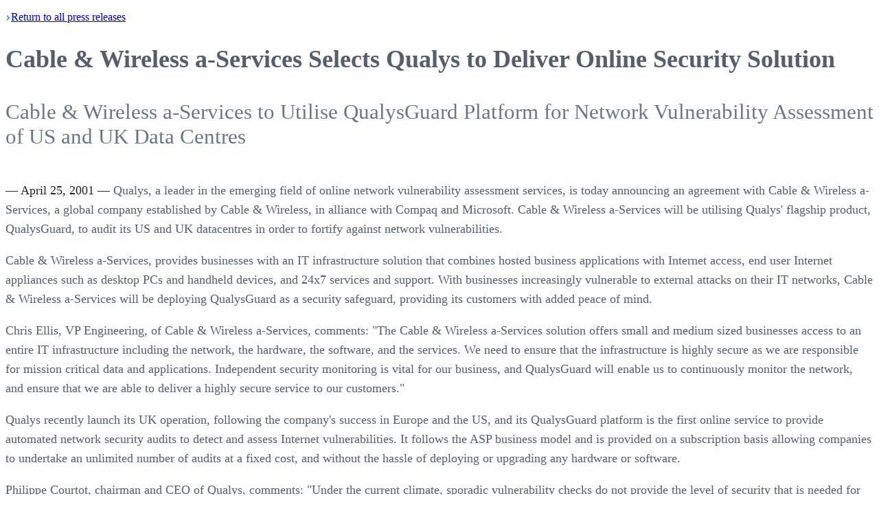

--- FILE ---
content_type: text/html; charset=utf-8
request_url: https://www.qualys.com/company/newsroom/news-releases/uk/cable-wireless-services-selects-qualys-deliver-online-security-solution
body_size: 10975
content:
<!DOCTYPE html><html><head><meta charSet="utf-8"/><meta name="viewport" content="width=device-width, initial-scale=1"/><link rel="stylesheet" href="/_next/static/chunks/516285b9158f29f9.css" data-precedence="next"/><link rel="stylesheet" href="/_next/static/chunks/1fc910bac5ab64fb.css" data-precedence="next"/><link rel="stylesheet" href="/_next/static/chunks/4c72061a67779291.css" data-precedence="next"/><link rel="preload" as="script" fetchPriority="low" href="/_next/static/chunks/102a67e358ac219f.js"/><script src="/_next/static/chunks/578bf4fc46cb0b8f.js" async=""></script><script src="/_next/static/chunks/e389e09072bd51fe.js" async=""></script><script src="/_next/static/chunks/1ea72d1be604ca55.js" async=""></script><script src="/_next/static/chunks/b09f07a2f411f676.js" async=""></script><script src="/_next/static/chunks/turbopack-54d0ecb14a6c52c6.js" async=""></script><script src="/_next/static/chunks/bc4a52fc5c08f8dc.js" async=""></script><script src="/_next/static/chunks/240ccb9620ae9489.js" async=""></script><script src="/_next/static/chunks/a89493abca854220.js" async=""></script><script src="/_next/static/chunks/d96012bcfc98706a.js" async=""></script><script src="/_next/static/chunks/963c71eec1d89c3f.js" async=""></script><script src="/_next/static/chunks/ff4f174fb93c2d05.js" async=""></script><script src="/_next/static/chunks/bc6fc224c5acbda3.js" async=""></script><script src="/_next/static/chunks/560c1171e965b051.js" async=""></script><script src="/_next/static/chunks/d89544bcb4048a0b.js" async=""></script><script src="/_next/static/chunks/1021027a85acb938.js" async=""></script><script src="/_next/static/chunks/a141854e1666ada3.js" async=""></script><link rel="preconnect" href="https://dev.visualwebsiteoptimizer.com"/><title>Cable &amp; Wireless a-Services Selects Qualys to Deliver Online Security Solution</title><meta name="description" content="Cable &amp; Wireless a-Services to Utilise QualysGuard Platform for Network Vulnerability Assessment of US and UK Data Centres"/><meta name="robots" content="index, follow"/><link rel="canonical" href="https://www.qualys.com/company/newsroom/news-releases/uk/cable-wireless-services-selects-qualys-deliver-online-security-solution"/><link rel="alternate" hrefLang="en-US" href="https://www.qualys.com/en-US"/><meta property="og:title" content="Cable &amp; Wireless a-Services Selects Qualys to Deliver Online Security Solution"/><meta property="og:description" content="Cable &amp; Wireless a-Services to Utilise QualysGuard Platform for Network Vulnerability Assessment of US and UK Data Centres"/><meta property="og:url" content="https://www.qualys.com"/><meta property="og:site_name" content="Qualys"/><meta property="og:locale" content="en_US"/><meta property="og:image" content="https://ik.imagekit.io/qualys/image/logo/qualys-vertical-sans-tagline-social.png"/><meta property="og:image:width" content="1200"/><meta property="og:image:height" content="630"/><meta property="og:image:alt" content="Qualys"/><meta property="og:type" content="website"/><meta name="twitter:card" content="summary_large_image"/><meta name="twitter:site" content="@Qualys"/><meta name="twitter:creator" content="@Qualys"/><meta name="twitter:title" content="Cable &amp; Wireless a-Services Selects Qualys to Deliver Online Security Solution"/><meta name="twitter:description" content="Cable &amp; Wireless a-Services to Utilise QualysGuard Platform for Network Vulnerability Assessment of US and UK Data Centres"/><meta name="twitter:image" content="https://ik.imagekit.io/qualys/image/logo/qualys-vertical-sans-tagline-social.png"/><meta name="twitter:image:width" content="1200"/><meta name="twitter:image:height" content="630"/><meta name="twitter:image:alt" content="Qualys"/><link rel="icon" href="/favicon.ico?favicon.e3748462.ico" sizes="32x32" type="image/x-icon"/><script type="text/javascript" id="vwoCode">window._vwo_code||(function(){var w=window,d=document;var account_id=1146287,version=2.2,settings_tolerance=2000,hide_element='body',hide_element_style='opacity:0 !important;filter:alpha(opacity=0) !important;background:none !important';if(f=!1,v=d.querySelector('#vwoCode'),cc={},-1<d.URL.indexOf('__vwo_disable__')||w._vwo_code)return;try{var e=JSON.parse(localStorage.getItem('_vwo_'+account_id+'_config'));cc=e&&'object'==typeof e?e:{}}catch(e){}function r(t){try{return decodeURIComponent(t)}catch(e){return t}}var s=(()=>{var e={combination:[],combinationChoose:[],split:[],exclude:[],uuid:null,consent:null,optOut:null},t=d.cookie||'';if(t)for(var i,n,o=/(?:^|;\s*)(?:(_vis_opt_exp_(\d+)_combi=([^;]*))|(_vis_opt_exp_(\d+)_combi_choose=([^;]*))|(_vis_opt_exp_(\d+)_split=([^:;]*))|(_vis_opt_exp_(\d+)_exclude=[^;]*)|(_vis_opt_out=([^;]*))|(_vwo_global_opt_out=[^;]*)|(_vwo_uuid=([^;]*))|(_vwo_consent=([^;]*)))/g;null!==(i=o.exec(t));)try{i[1]?e.combination.push({id:i[2],value:r(i[3])}):i[4]?e.combinationChoose.push({id:i[5],value:r(i[6])}):i[7]?e.split.push({id:i[8],value:r(i[9])}):i[10]?e.exclude.push({id:i[11]}):i[12]?e.optOut=r(i[13]):i[14]?e.optOut=!0:i[15]?e.uuid=r(i[16]):i[17]&&(n=r(i[18]),e.consent=n&&3<=n.length?n.substring(0,3):null)}catch(e){}return e})();function n(){var e=(()=>{if(w.VWO&&Array.isArray(w.VWO))for(var e=0;e<w.VWO.length;e++){var t=w.VWO[e];if(Array.isArray(t)&&('setVisitorId'===t[0]||'setSessionId'===t[0]))return!0}return!1})(),t='a='+account_id+'&u='+encodeURIComponent(w._vis_opt_url||d.URL)+'&vn='+version+'&ph=1'+('undefined'!=typeof platform?'&p='+platform:'')+'&st='+w.performance.now(),e=(!e&&((e=(()=>{var e,t=[],i={},n=w.VWO&&w.VWO.appliedCampaigns||{};for(e in n){var o=n[e]&&n[e].v;o&&(t.push(e+'-'+o+'-1'),i[e]=!0)}if(s&&s.combination)for(var r=0;r<s.combination.length;r++){var a=s.combination[r];i[a.id]||t.push(a.id+'-'+a.value)}return t.join('|')})())&&(t+='&c='+e),(e=(()=>{var e=[],t={};if(s&&s.combinationChoose)for(var i=0;i<s.combinationChoose.length;i++){var n=s.combinationChoose[i];e.push(n.id+'-'+n.value),t[n.id]=!0}if(s&&s.split)for(var o=0;o<s.split.length;o++)t[(n=s.split[o]).id]||e.push(n.id+'-'+n.value);return e.join('|')})())&&(t+='&cc='+e),e=(()=>{var e={},t=[];if(w.VWO&&Array.isArray(w.VWO))for(var i=0;i<w.VWO.length;i++){var n=w.VWO[i];if(Array.isArray(n)&&'setVariation'===n[0]&&n[1]&&Array.isArray(n[1]))for(var o=0;o<n[1].length;o++){var r,a=n[1][o];a&&'object'==typeof a&&(r=a.e,a=a.v,r)&&a&&(e[r]=a)}}for(r in e)t.push(r+'-'+e[r]);return t.join('|')})())&&(t+='&sv='+e),s&&s.optOut&&(t+='&o='+s.optOut),(()=>{var e=[],t={};if(s&&s.exclude)for(var i=0;i<s.exclude.length;i++){var n=s.exclude[i];t[n.id]||(e.push(n.id),t[n.id]=!0)}return e.join('|')})());return e&&(t+='&e='+e),s&&s.uuid&&(t+='&id='+s.uuid),s&&s.consent&&(t+='&consent='+s.consent),w.name&&-1<w.name.indexOf('_vis_preview')&&(t+='&pM=true'),w.VWO&&w.VWO.ed&&(t+='&ed='+w.VWO.ed),t}code={nonce:v&&v.nonce,library_tolerance:function(){return'undefined'!=typeof library_tolerance?library_tolerance:void 0},settings_tolerance:function(){return cc.sT||settings_tolerance},hide_element_style:function(){return'{'+(cc.hES||hide_element_style)+'}'},hide_element:function(){return performance.getEntriesByName('first-contentful-paint')[0]?'':'string'==typeof cc.hE?cc.hE:hide_element},getVersion:function(){return version},finish:function(e){var t;f||(f=!0,(t=d.getElementById('_vis_opt_path_hides'))&&t.parentNode.removeChild(t),e&&((new Image).src='https://dev.visualwebsiteoptimizer.com/ee.gif?a='+account_id+e))},finished:function(){return f},addScript:function(e){var t=d.createElement('script');t.type='text/javascript',e.src?t.src=e.src:t.text=e.text,v&&t.setAttribute('nonce',v.nonce),d.getElementsByTagName('head')[0].appendChild(t)},load:function(e,t){t=t||{};var i=new XMLHttpRequest;i.open('GET',e,!0),i.withCredentials=!t.dSC,i.responseType=t.responseType||'text',i.onload=function(){if(t.onloadCb)return t.onloadCb(i,e);200===i.status?w._vwo_code.addScript({text:i.responseText}):w._vwo_code.finish('&e=loading_failure:'+e)},i.onerror=function(){if(t.onerrorCb)return t.onerrorCb(e);w._vwo_code.finish('&e=loading_failure:'+e)},i.send()},init:function(){var e,t,i=this.settings_tolerance(),i=(w._vwo_settings_timer=setTimeout(function(){w._vwo_code.finish()},i),'body'!==this.hide_element()?(e=d.createElement('style'),t=(i=this.hide_element())?i+this.hide_element_style():'',i=d.getElementsByTagName('head')[0],e.setAttribute('id','_vis_opt_path_hides'),v&&e.setAttribute('nonce',v.nonce),e.setAttribute('type','text/css'),e.styleSheet?e.styleSheet.cssText=t:e.appendChild(d.createTextNode(t)),i.appendChild(e)):(e=d.getElementsByTagName('head')[0],(t=d.createElement('div')).style.cssText='z-index: 2147483647 !important;position: fixed !important;left: 0 !important;top: 0 !important;width: 100% !important;height: 100% !important;background:white!important;',t.setAttribute('id','_vis_opt_path_hides'),t.classList.add('_vis_hide_layer'),e.parentNode.insertBefore(t,e.nextSibling)),'https://dev.visualwebsiteoptimizer.com/j.php?'+n());-1!==w.location.search.indexOf('_vwo_xhr')?this.addScript({src:i}):this.load(i+'&x=true',{l:1})}};w._vwo_code=code;code.init();})();(function(){var t=window;function d(){var e;t._vwo_code&&(e=d.hidingStyle=document.getElementById('_vis_opt_path_hides')||d.hidingStyle,t._vwo_code.finished()||t._vwo_code.libExecuted||t.VWO&&t.VWO.dNR||(document.getElementById('_vis_opt_path_hides')||document.getElementsByTagName('head')[0].appendChild(e),requestAnimationFrame(d)))}d();})();</script><script src="/_next/static/chunks/a6dad97d9634a72d.js" noModule=""></script></head><body><div hidden=""><!--$--><!--/$--></div><!--$!--><template data-dgst="BAILOUT_TO_CLIENT_SIDE_RENDERING"></template><!--/$--><style>
:root {
  --bprogress-color: #1dd9ff;
  --bprogress-height: 3px;
  --bprogress-spinner-size: 18px;
  --bprogress-spinner-animation-duration: 400ms;
  --bprogress-spinner-border-size: 2px;
  --bprogress-box-shadow: 0 0 10px #1dd9ff, 0 0 5px #1dd9ff;
  --bprogress-z-index: 99999;
  --bprogress-spinner-top: 15px;
  --bprogress-spinner-bottom: auto;
  --bprogress-spinner-right: 15px;
  --bprogress-spinner-left: auto;
}

.bprogress {
  width: 0;
  height: 0;
  pointer-events: none;
  z-index: var(--bprogress-z-index);
}

.bprogress .bar {
  background: var(--bprogress-color);
  position: fixed;
  z-index: var(--bprogress-z-index);
  top: 0;
  left: 0;
  width: 100%;
  height: var(--bprogress-height);
}

/* Fancy blur effect */
.bprogress .peg {
  display: block;
  position: absolute;
  right: 0;
  width: 100px;
  height: 100%;
  box-shadow: var(--bprogress-box-shadow);
  opacity: 1.0;
  transform: rotate(3deg) translate(0px, -4px);
}

/* Remove these to get rid of the spinner */
.bprogress .spinner {
  display: block;
  position: fixed;
  z-index: var(--bprogress-z-index);
  top: var(--bprogress-spinner-top);
  bottom: var(--bprogress-spinner-bottom);
  right: var(--bprogress-spinner-right);
  left: var(--bprogress-spinner-left);
}

.bprogress .spinner-icon {
  width: var(--bprogress-spinner-size);
  height: var(--bprogress-spinner-size);
  box-sizing: border-box;
  border: solid var(--bprogress-spinner-border-size) transparent;
  border-top-color: var(--bprogress-color);
  border-left-color: var(--bprogress-color);
  border-radius: 50%;
  -webkit-animation: bprogress-spinner var(--bprogress-spinner-animation-duration) linear infinite;
  animation: bprogress-spinner var(--bprogress-spinner-animation-duration) linear infinite;
}

.bprogress-custom-parent {
  overflow: hidden;
  position: relative;
}

.bprogress-custom-parent .bprogress .spinner,
.bprogress-custom-parent .bprogress .bar {
  position: absolute;
}

.bprogress .indeterminate {
  position: fixed;
  top: 0;
  left: 0;
  width: 100%;
  height: var(--bprogress-height);
  overflow: hidden;
}

.bprogress .indeterminate .inc,
.bprogress .indeterminate .dec {
  position: absolute;
  top: 0;
  height: 100%;
  background-color: var(--bprogress-color);
}

.bprogress .indeterminate .inc {
  animation: bprogress-indeterminate-increase 2s infinite;
}

.bprogress .indeterminate .dec {
  animation: bprogress-indeterminate-decrease 2s 0.5s infinite;
}

@-webkit-keyframes bprogress-spinner {
  0%   { -webkit-transform: rotate(0deg); transform: rotate(0deg); }
  100% { -webkit-transform: rotate(360deg); transform: rotate(360deg); }
}

@keyframes bprogress-spinner {
  0%   { transform: rotate(0deg); }
  100% { transform: rotate(360deg); }
}

@keyframes bprogress-indeterminate-increase {
  from { left: -5%; width: 5%; }
  to { left: 130%; width: 100%; }
}

@keyframes bprogress-indeterminate-decrease {
  from { left: -80%; width: 80%; }
  to { left: 110%; width: 10%; }
}
</style><!--$!--><template data-dgst="BAILOUT_TO_CLIENT_SIDE_RENDERING"></template><!--/$--><main class="relative min-h-150 "><!--$!--><template data-dgst="BAILOUT_TO_CLIENT_SIDE_RENDERING"></template><!--/$--><div class="q-wrapper"><div class="pt-12 sm:pt-15 lg:pt-20 pb-40"><div lang="en"><p lang="en" class="pb-5 2xl:px-30"><a class="text-secondary-4 text-base font-semibold group" href="/company/newsroom/news-releases"><span class="inline-flex items-center gap-2"><img alt="Arrow Left" loading="lazy" width="8" height="8" decoding="async" data-nimg="1" class="group-hover:-translate-x-1 transition-transform duration-200 rotate-180" style="color:transparent" src="https://ik.imagekit.io/qualys/image/icon/link-arrow.svg"/>Return</span> to all press <span class="inline-flex items-center gap-2">releases<img alt="Arrow Right" loading="lazy" width="8" height="8" decoding="async" data-nimg="1" class="group-hover:translate-x-1 transition-transform duration-200" style="color:transparent" src="https://ik.imagekit.io/qualys/image/icon/link-arrow-white.svg"/></span></a></p><div class="2xl:px-30 news-release"><h1 class="text-content text-4xl xl:text-[40px] font-normal tracking-tight leading-tight mb-10">Cable &amp; Wireless a-Services Selects Qualys to Deliver Online Security Solution</h1><h2 class="heading--not-quite-sub"><p>Cable &amp; Wireless a-Services to Utilise QualysGuard Platform for Network Vulnerability Assessment of US and UK Data Centres</p>
</h2><div class="news-release-body"><p><strong>— April 25, 2001 —</strong> Qualys, a leader in the emerging field of online network vulnerability assessment services, is today announcing an agreement with Cable &amp; Wireless a-Services, a global company established by Cable &amp; Wireless, in alliance with Compaq and Microsoft. Cable &amp; Wireless a-Services will be utilising Qualys&#x27; flagship product, QualysGuard, to audit its US and UK datacentres in order to fortify against network vulnerabilities.  </p>
<p>Cable &amp; Wireless a-Services, provides businesses with an IT infrastructure solution that combines hosted business applications with Internet access, end user Internet appliances such as desktop PCs and handheld devices, and 24x7 services and support. With businesses increasingly vulnerable to external attacks on their IT networks, Cable &amp; Wireless a-Services will be deploying QualysGuard as a security safeguard, providing its customers with added peace of mind.  </p>
<p>Chris Ellis, VP Engineering, of Cable &amp; Wireless a-Services, comments: &quot;The Cable &amp; Wireless a-Services solution offers small and medium sized businesses access to an entire IT infrastructure including the network, the hardware, the software, and the services. We need to ensure that the infrastructure is highly secure as we are responsible for mission critical data and applications. Independent security monitoring is vital for our business, and QualysGuard will enable us to continuously monitor the network, and ensure that we are able to deliver a highly secure service to our customers.&quot;  </p>
<p>Qualys recently launch its UK operation, following the company&#x27;s success in Europe and the US, and its QualysGuard platform is the first online service to provide automated network security audits to detect and assess Internet vulnerabilities. It follows the ASP business model and is provided on a subscription basis allowing companies to undertake an unlimited number of audits at a fixed cost, and without the hassle of deploying or upgrading any hardware or software.  </p>
<p>Philippe Courtot, chairman and CEO of Qualys, comments: &quot;Under the current climate, sporadic vulnerability checks do not provide the level of security that is needed for effective protection against network intrusion. QualysGuard will give Cable &amp; Wireless a-services access to on-going network vulnerability assessment. The company will be able to conduct network checks as frequently as required, drawing from a daily updated database of known threats to the network perimeter.&quot;  </p>
<p>&quot;The new-generation QualysGuard platform, launched today, will make it even easier for Managed Security Providers to quickly integrate vulnerability assessment and monitoring solutions into their security offerings,&quot; he added.  </p>
<h3>About Cable &amp; Wireless a-Services</h3>
<p>Cable &amp; Wireless a-Services is a global company established by Cable &amp; Wireless - in alliance with Compaq and Microsoft - to provide businesses with a revolutionary new way to deploy IT and business applications.</p>
<h3>About Cable &amp; Wireless</h3>
<p>Cable &amp; Wireless is a major global telecommunications business with revenue of over £9 billion (US$14 billion) in the year to 31 March 2000 and customers in 70 countries. Its operations around the world offer a full range of telecommunications services. Cable &amp; Wireless&#x27; focus for future growth is on IP (Internet Protocol) and data services and solutions for business customers. It is developing advanced IP networks and value-added services in the US, Europe and the Asia-Pacific region in support of this strategy. With the capability of its global IP infrastructure and its strength in key markets, Cable &amp; Wireless holds a unique position in terms of global coverage and services to business customers.</p>
<h3>About Qualys</h3>
<p>With more than 2,000 subscribers ranging from small businesses to multinational corporations, Qualys has become the leader in on demand vulnerability management and policy compliance. The company allows security managers to strengthen the security of their networks effectively, conduct automated security audits and ensure compliance with internal policies and external regulations. Qualys&#x27; on demand technology offers customers significant economic advantages, requiring no capital outlay or infrastructure to deploy and manage. Its distributed scanning capabilities and unprecedented scalability make it ideal for large, distributed organisations. Hundreds of large companies have deployed Qualys on a global scale, including AXA, DuPont, Hershey Foods, ICI Ltd, Novartis, Sodexho, Standard Chartered Bank and many others. Qualys is headquartered in Redwood City, California, with European offices in France, Germany and the U.K., and Asian representatives in Japan, Singapore, Australia, Korea and the Republic of China. For more information, please visit <a href="https://www.qualys.com">www.qualys.com.</a></p>
<hr/>
<p>Qualys, the Qualys logo and QualysGuard are proprietary trademarks of Qualys, Inc. All other products or names may be trademarks of their respective companies.</p>
<p class="media-contacts"><strong>Media Contact:</strong><br/>Tami Casey<br/>Qualys<br/><a href="/cdn-cgi/l/email-protection#9cf1f9f8f5fddcede9fdf0e5efb2fff3f1"><span class="__cf_email__" data-cfemail="caa7afaea3ab8abbbfaba6b3b9e4a9a5a7">[email&#160;protected]</span></a></p></div> </div></div></div></div><!--$--><!--/$--></main><!--$!--><template data-dgst="BAILOUT_TO_CLIENT_SIDE_RENDERING"></template><!--/$--><script data-cfasync="false" src="/cdn-cgi/scripts/5c5dd728/cloudflare-static/email-decode.min.js"></script><script src="/_next/static/chunks/102a67e358ac219f.js" id="_R_" async=""></script><script>(self.__next_f=self.__next_f||[]).push([0])</script><script>self.__next_f.push([1,"1:\"$Sreact.fragment\"\na:I[168027,[],\"default\"]\n:HL[\"/_next/static/chunks/516285b9158f29f9.css\",\"style\"]\n:HL[\"/_next/static/chunks/1fc910bac5ab64fb.css\",\"style\"]\n:HL[\"/_next/static/chunks/4c72061a67779291.css\",\"style\"]\n2:T15c5,"])</script><script>self.__next_f.push([1,"window._vwo_code||(function(){var w=window,d=document;var account_id=1146287,version=2.2,settings_tolerance=2000,hide_element='body',hide_element_style='opacity:0 !important;filter:alpha(opacity=0) !important;background:none !important';if(f=!1,v=d.querySelector('#vwoCode'),cc={},-1\u003cd.URL.indexOf('__vwo_disable__')||w._vwo_code)return;try{var e=JSON.parse(localStorage.getItem('_vwo_'+account_id+'_config'));cc=e\u0026\u0026'object'==typeof e?e:{}}catch(e){}function r(t){try{return decodeURIComponent(t)}catch(e){return t}}var s=(()=\u003e{var e={combination:[],combinationChoose:[],split:[],exclude:[],uuid:null,consent:null,optOut:null},t=d.cookie||'';if(t)for(var i,n,o=/(?:^|;\\s*)(?:(_vis_opt_exp_(\\d+)_combi=([^;]*))|(_vis_opt_exp_(\\d+)_combi_choose=([^;]*))|(_vis_opt_exp_(\\d+)_split=([^:;]*))|(_vis_opt_exp_(\\d+)_exclude=[^;]*)|(_vis_opt_out=([^;]*))|(_vwo_global_opt_out=[^;]*)|(_vwo_uuid=([^;]*))|(_vwo_consent=([^;]*)))/g;null!==(i=o.exec(t));)try{i[1]?e.combination.push({id:i[2],value:r(i[3])}):i[4]?e.combinationChoose.push({id:i[5],value:r(i[6])}):i[7]?e.split.push({id:i[8],value:r(i[9])}):i[10]?e.exclude.push({id:i[11]}):i[12]?e.optOut=r(i[13]):i[14]?e.optOut=!0:i[15]?e.uuid=r(i[16]):i[17]\u0026\u0026(n=r(i[18]),e.consent=n\u0026\u00263\u003c=n.length?n.substring(0,3):null)}catch(e){}return e})();function n(){var e=(()=\u003e{if(w.VWO\u0026\u0026Array.isArray(w.VWO))for(var e=0;e\u003cw.VWO.length;e++){var t=w.VWO[e];if(Array.isArray(t)\u0026\u0026('setVisitorId'===t[0]||'setSessionId'===t[0]))return!0}return!1})(),t='a='+account_id+'\u0026u='+encodeURIComponent(w._vis_opt_url||d.URL)+'\u0026vn='+version+'\u0026ph=1'+('undefined'!=typeof platform?'\u0026p='+platform:'')+'\u0026st='+w.performance.now(),e=(!e\u0026\u0026((e=(()=\u003e{var e,t=[],i={},n=w.VWO\u0026\u0026w.VWO.appliedCampaigns||{};for(e in n){var o=n[e]\u0026\u0026n[e].v;o\u0026\u0026(t.push(e+'-'+o+'-1'),i[e]=!0)}if(s\u0026\u0026s.combination)for(var r=0;r\u003cs.combination.length;r++){var a=s.combination[r];i[a.id]||t.push(a.id+'-'+a.value)}return t.join('|')})())\u0026\u0026(t+='\u0026c='+e),(e=(()=\u003e{var e=[],t={};if(s\u0026\u0026s.combinationChoose)for(var i=0;i\u003cs.combinationChoose.length;i++){var n=s.combinationChoose[i];e.push(n.id+'-'+n.value),t[n.id]=!0}if(s\u0026\u0026s.split)for(var o=0;o\u003cs.split.length;o++)t[(n=s.split[o]).id]||e.push(n.id+'-'+n.value);return e.join('|')})())\u0026\u0026(t+='\u0026cc='+e),e=(()=\u003e{var e={},t=[];if(w.VWO\u0026\u0026Array.isArray(w.VWO))for(var i=0;i\u003cw.VWO.length;i++){var n=w.VWO[i];if(Array.isArray(n)\u0026\u0026'setVariation'===n[0]\u0026\u0026n[1]\u0026\u0026Array.isArray(n[1]))for(var o=0;o\u003cn[1].length;o++){var r,a=n[1][o];a\u0026\u0026'object'==typeof a\u0026\u0026(r=a.e,a=a.v,r)\u0026\u0026a\u0026\u0026(e[r]=a)}}for(r in e)t.push(r+'-'+e[r]);return t.join('|')})())\u0026\u0026(t+='\u0026sv='+e),s\u0026\u0026s.optOut\u0026\u0026(t+='\u0026o='+s.optOut),(()=\u003e{var e=[],t={};if(s\u0026\u0026s.exclude)for(var i=0;i\u003cs.exclude.length;i++){var n=s.exclude[i];t[n.id]||(e.push(n.id),t[n.id]=!0)}return e.join('|')})());return e\u0026\u0026(t+='\u0026e='+e),s\u0026\u0026s.uuid\u0026\u0026(t+='\u0026id='+s.uuid),s\u0026\u0026s.consent\u0026\u0026(t+='\u0026consent='+s.consent),w.name\u0026\u0026-1\u003cw.name.indexOf('_vis_preview')\u0026\u0026(t+='\u0026pM=true'),w.VWO\u0026\u0026w.VWO.ed\u0026\u0026(t+='\u0026ed='+w.VWO.ed),t}code={nonce:v\u0026\u0026v.nonce,library_tolerance:function(){return'undefined'!=typeof library_tolerance?library_tolerance:void 0},settings_tolerance:function(){return cc.sT||settings_tolerance},hide_element_style:function(){return'{'+(cc.hES||hide_element_style)+'}'},hide_element:function(){return performance.getEntriesByName('first-contentful-paint')[0]?'':'string'==typeof cc.hE?cc.hE:hide_element},getVersion:function(){return version},finish:function(e){var t;f||(f=!0,(t=d.getElementById('_vis_opt_path_hides'))\u0026\u0026t.parentNode.removeChild(t),e\u0026\u0026((new Image).src='https://dev.visualwebsiteoptimizer.com/ee.gif?a='+account_id+e))},finished:function(){return f},addScript:function(e){var t=d.createElement('script');t.type='text/javascript',e.src?t.src=e.src:t.text=e.text,v\u0026\u0026t.setAttribute('nonce',v.nonce),d.getElementsByTagName('head')[0].appendChild(t)},load:function(e,t){t=t||{};var i=new XMLHttpRequest;i.open('GET',e,!0),i.withCredentials=!t.dSC,i.responseType=t.responseType||'text',i.onload=function(){if(t.onloadCb)return t.onloadCb(i,e);200===i.status?w._vwo_code.addScript({text:i.responseText}):w._vwo_code.finish('\u0026e=loading_failure:'+e)},i.onerror=function(){if(t.onerrorCb)return t.onerrorCb(e);w._vwo_code.finish('\u0026e=loading_failure:'+e)},i.send()},init:function(){var e,t,i=this.settings_tolerance(),i=(w._vwo_settings_timer=setTimeout(function(){w._vwo_code.finish()},i),'body'!==this.hide_element()?(e=d.createElement('style'),t=(i=this.hide_element())?i+this.hide_element_style():'',i=d.getElementsByTagName('head')[0],e.setAttribute('id','_vis_opt_path_hides'),v\u0026\u0026e.setAttribute('nonce',v.nonce),e.setAttribute('type','text/css'),e.styleSheet?e.styleSheet.cssText=t:e.appendChild(d.createTextNode(t)),i.appendChild(e)):(e=d.getElementsByTagName('head')[0],(t=d.createElement('div')).style.cssText='z-index: 2147483647 !important;position: fixed !important;left: 0 !important;top: 0 !important;width: 100% !important;height: 100% !important;background:white!important;',t.setAttribute('id','_vis_opt_path_hides'),t.classList.add('_vis_hide_layer'),e.parentNode.insertBefore(t,e.nextSibling)),'https://dev.visualwebsiteoptimizer.com/j.php?'+n());-1!==w.location.search.indexOf('_vwo_xhr')?this.addScript({src:i}):this.load(i+'\u0026x=true',{l:1})}};w._vwo_code=code;code.init();})();(function(){var t=window;function d(){var e;t._vwo_code\u0026\u0026(e=d.hidingStyle=document.getElementById('_vis_opt_path_hides')||d.hidingStyle,t._vwo_code.finished()||t._vwo_code.libExecuted||t.VWO\u0026\u0026t.VWO.dNR||(document.getElementById('_vis_opt_path_hides')||document.getElementsByTagName('head')[0].appendChild(e),requestAnimationFrame(d)))}d();})();"])</script><script>self.__next_f.push([1,"0:{\"P\":null,\"b\":\"UhmTYwaQpgmOwGatj3Wn2\",\"c\":[\"\",\"company\",\"newsroom\",\"news-releases\",\"uk\",\"cable-wireless-services-selects-qualys-deliver-online-security-solution\"],\"q\":\"\",\"i\":false,\"f\":[[[\"\",{\"children\":[\"company\",{\"children\":[\"newsroom\",{\"children\":[\"news-releases\",{\"children\":[[\"slug\",\"uk/cable-wireless-services-selects-qualys-deliver-online-security-solution\",\"c\"],{\"children\":[\"__PAGE__\",{}]}]}]}]}]},\"$undefined\",\"$undefined\",true],[[\"$\",\"$1\",\"c\",{\"children\":[[[\"$\",\"link\",\"0\",{\"rel\":\"stylesheet\",\"href\":\"/_next/static/chunks/516285b9158f29f9.css\",\"precedence\":\"next\",\"crossOrigin\":\"$undefined\",\"nonce\":\"$undefined\"}],[\"$\",\"script\",\"script-0\",{\"src\":\"/_next/static/chunks/bc4a52fc5c08f8dc.js\",\"async\":true,\"nonce\":\"$undefined\"}],[\"$\",\"script\",\"script-1\",{\"src\":\"/_next/static/chunks/240ccb9620ae9489.js\",\"async\":true,\"nonce\":\"$undefined\"}],[\"$\",\"script\",\"script-2\",{\"src\":\"/_next/static/chunks/a89493abca854220.js\",\"async\":true,\"nonce\":\"$undefined\"}]],[\"$\",\"html\",null,{\"children\":[[\"$\",\"head\",null,{\"children\":[[\"$\",\"link\",null,{\"rel\":\"preconnect\",\"href\":\"https://dev.visualwebsiteoptimizer.com\"}],[\"$\",\"script\",null,{\"type\":\"text/javascript\",\"id\":\"vwoCode\",\"dangerouslySetInnerHTML\":{\"__html\":\"$2\"}}]]}],\"$L3\"]}]]}],{\"children\":[\"$L4\",{\"children\":[\"$L5\",{\"children\":[\"$L6\",{\"children\":[\"$L7\",{\"children\":[\"$L8\",{},null,false,false]},null,false,false]},null,false,false]},null,false,false]},null,false,false]},null,false,false],\"$L9\",false]],\"m\":\"$undefined\",\"G\":[\"$a\",[]],\"S\":true}\n"])</script><script>self.__next_f.push([1,"b:\"$Sreact.suspense\"\nc:I[254469,[\"/_next/static/chunks/bc4a52fc5c08f8dc.js\",\"/_next/static/chunks/240ccb9620ae9489.js\",\"/_next/static/chunks/a89493abca854220.js\"],\"GoogleTagManager\"]\nd:I[746979,[\"/_next/static/chunks/bc4a52fc5c08f8dc.js\",\"/_next/static/chunks/240ccb9620ae9489.js\",\"/_next/static/chunks/a89493abca854220.js\"],\"default\"]\ne:I[172143,[\"/_next/static/chunks/bc4a52fc5c08f8dc.js\",\"/_next/static/chunks/240ccb9620ae9489.js\",\"/_next/static/chunks/a89493abca854220.js\"],\"ImageKitProvider\"]\nf:I[339756,[\"/_next/static/chunks/d96012bcfc98706a.js\",\"/_next/static/chunks/963c71eec1d89c3f.js\"],\"default\"]\n10:I[837457,[\"/_next/static/chunks/d96012bcfc98706a.js\",\"/_next/static/chunks/963c71eec1d89c3f.js\"],\"default\"]\n11:I[205144,[\"/_next/static/chunks/bc4a52fc5c08f8dc.js\",\"/_next/static/chunks/240ccb9620ae9489.js\",\"/_next/static/chunks/a89493abca854220.js\",\"/_next/static/chunks/ff4f174fb93c2d05.js\",\"/_next/static/chunks/bc6fc224c5acbda3.js\"],\"DocumentAttributes\"]\n12:I[749490,[\"/_next/static/chunks/bc4a52fc5c08f8dc.js\",\"/_next/static/chunks/240ccb9620ae9489.js\",\"/_next/static/chunks/a89493abca854220.js\",\"/_next/static/chunks/ff4f174fb93c2d05.js\",\"/_next/static/chunks/bc6fc224c5acbda3.js\"],\"default\"]\n13:I[522016,[\"/_next/static/chunks/bc4a52fc5c08f8dc.js\",\"/_next/static/chunks/240ccb9620ae9489.js\",\"/_next/static/chunks/a89493abca854220.js\",\"/_next/static/chunks/ff4f174fb93c2d05.js\",\"/_next/static/chunks/bc6fc224c5acbda3.js\"],\"\"]\n14:I[553498,[\"/_next/static/chunks/bc4a52fc5c08f8dc.js\",\"/_next/static/chunks/240ccb9620ae9489.js\",\"/_next/static/chunks/a89493abca854220.js\",\"/_next/static/chunks/ff4f174fb93c2d05.js\",\"/_next/static/chunks/bc6fc224c5acbda3.js\"],\"default\"]\n15:I[92825,[\"/_next/static/chunks/d96012bcfc98706a.js\",\"/_next/static/chunks/963c71eec1d89c3f.js\"],\"ClientSegmentRoot\"]\n16:I[311851,[\"/_next/static/chunks/bc4a52fc5c08f8dc.js\",\"/_next/static/chunks/240ccb9620ae9489.js\",\"/_next/static/chunks/a89493abca854220.js\",\"/_next/static/chunks/560c1171e965b051.js\",\"/_next/static/chunks/bc6fc224c5acbda3.js\"],\"default\"]\n19:I[897367,[\"/_next/static/chunks/d96012bcfc98706a.js\",\"/_next/static/chunks/963c71eec1d89c3f.js\"],\"OutletBoundary\"]\n1b:I[897367,[\"/_next/static/chunks/d96012bcfc98706a.js\",\"/_next/static/chunks/963c71eec1d89c3f.js\"],\"ViewportBoundary\"]\n1d:I[897367,[\"/_next/static/chunks/d96012bcfc98706a.js\",\"/_next/static/chunks/963c71eec1d89c3f.js\"],\"MetadataBoundary\"]\n"])</script><script>self.__next_f.push([1,"3:[\"$\",\"body\",null,{\"children\":[[\"$\",\"$b\",null,{\"fallback\":null,\"children\":[\"$\",\"$Lc\",null,{\"gtmId\":\"GTM-MNLTS6\"}]}],[\"$\",\"$Ld\",null,{\"children\":[\"$\",\"$Le\",null,{\"urlEndpoint\":\"https://ik.imagekit.io/qualys\",\"children\":[\"$\",\"$Lf\",null,{\"parallelRouterKey\":\"children\",\"error\":\"$undefined\",\"errorStyles\":\"$undefined\",\"errorScripts\":\"$undefined\",\"template\":[\"$\",\"$L10\",null,{}],\"templateStyles\":\"$undefined\",\"templateScripts\":\"$undefined\",\"notFound\":[[[\"$\",\"$L11\",null,{\"lang\":\"en\",\"dir\":\"ltr\",\"noHeader\":false}],[\"$\",\"main\",null,{\"className\":\"relative min-h-150 \",\"children\":[[\"$\",\"$b\",null,{\"fallback\":null,\"children\":[\"$\",\"$L12\",null,{}]}],[\"$\",\"div\",null,{\"className\":\"py-20 lg:py-32 xl:py-40\",\"children\":[\"$\",\"div\",null,{\"className\":\"q-wrapper\",\"children\":[[\"$\",\"h1\",null,{\"className\":\"text-4xl xl:text-6xl text-gray-800 font-semibold mb-6\",\"children\":\"Page not found.\"}],[\"$\",\"p\",null,{\"className\":\"text-lg pb-3\",\"children\":[\"If you think there is an error, \",[\"$\",\"a\",null,{\"className\":\"email-us text-secondary-4\",\"href\":\"mailto:info@qualys.com\",\"children\":\"please let us know\"}],\".\"]}],[\"$\",\"p\",null,{\"className\":\"text-lg\",\"children\":[\"Visit \",[\"$\",\"$L13\",null,{\"href\":\"/\",\"className\":\"text-secondary-4\",\"children\":\"home page\"}],\" or call us at \",[\"$\",\"a\",null,{\"href\":\"tel:18007454355\",\"children\":\"+1 800 745 4355\"}],\".\"]}]]}]}]]}],[\"$\",\"$b\",null,{\"fallback\":null,\"children\":[\"$\",\"$L14\",null,{}]}]],[]],\"forbidden\":[[[\"$\",\"$L11\",null,{\"lang\":\"en\",\"dir\":\"ltr\",\"noHeader\":false}],[\"$\",\"main\",null,{\"className\":\"relative min-h-150 \",\"children\":[[\"$\",\"$b\",null,{\"fallback\":null,\"children\":[\"$\",\"$L12\",null,{}]}],[\"$\",\"div\",null,{\"className\":\"py-20 lg:py-32 xl:py-40\",\"children\":[\"$\",\"div\",null,{\"className\":\"q-wrapper\",\"children\":[[\"$\",\"h1\",null,{\"className\":\"text-4xl xl:text-6xl text-gray-800 font-semibold mb-6\",\"children\":\"Request Forbidden\"}],[\"$\",\"p\",null,{\"className\":\"text-lg pb-3\",\"children\":[\"The server understood the request, but is refusing to fulfill it. Authorization will not help and the request \",[\"$\",\"em\",null,{\"children\":\"should not be repeated\"}],\". If you feel this is an error, please notify \",[\"$\",\"$L13\",null,{\"href\":\"mailto:webmaster@qualys.com\",\"children\":\"webmaster@qualys.com\"}],\".\"]}],[\"$\",\"p\",null,{\"className\":\"text-lg\",\"children\":[\"Visit \",[\"$\",\"$L13\",null,{\"href\":\"/\",\"className\":\"text-secondary-4\",\"children\":\"home page\"}],\" or call us at \",[\"$\",\"a\",null,{\"href\":\"tel:18007454355\",\"children\":\"+1 800 745 4355\"}],\".\"]}]]}]}]]}],[\"$\",\"$b\",null,{\"fallback\":null,\"children\":[\"$\",\"$L14\",null,{}]}]],[]],\"unauthorized\":[[[\"$\",\"title\",null,{\"children\":\"401: You're not authorized to access this page.\"}],[\"$\",\"div\",null,{\"style\":{\"fontFamily\":\"system-ui,\\\"Segoe UI\\\",Roboto,Helvetica,Arial,sans-serif,\\\"Apple Color Emoji\\\",\\\"Segoe UI Emoji\\\"\",\"height\":\"100vh\",\"textAlign\":\"center\",\"display\":\"flex\",\"flexDirection\":\"column\",\"alignItems\":\"center\",\"justifyContent\":\"center\"},\"children\":[\"$\",\"div\",null,{\"children\":[[\"$\",\"style\",null,{\"dangerouslySetInnerHTML\":{\"__html\":\"body{color:#000;background:#fff;margin:0}.next-error-h1{border-right:1px solid rgba(0,0,0,.3)}@media (prefers-color-scheme:dark){body{color:#fff;background:#000}.next-error-h1{border-right:1px solid rgba(255,255,255,.3)}}\"}}],[\"$\",\"h1\",null,{\"className\":\"next-error-h1\",\"style\":{\"display\":\"inline-block\",\"margin\":\"0 20px 0 0\",\"padding\":\"0 23px 0 0\",\"fontSize\":24,\"fontWeight\":500,\"verticalAlign\":\"top\",\"lineHeight\":\"49px\"},\"children\":401}],[\"$\",\"div\",null,{\"style\":{\"display\":\"inline-block\"},\"children\":[\"$\",\"h2\",null,{\"style\":{\"fontSize\":14,\"fontWeight\":400,\"lineHeight\":\"49px\",\"margin\":0},\"children\":\"You're not authorized to access this page.\"}]}]]}]}]],[]]}]}]}]]}]\n"])</script><script>self.__next_f.push([1,"4:[\"$\",\"$1\",\"c\",{\"children\":[[[\"$\",\"script\",\"script-0\",{\"src\":\"/_next/static/chunks/560c1171e965b051.js\",\"async\":true,\"nonce\":\"$undefined\"}],[\"$\",\"script\",\"script-1\",{\"src\":\"/_next/static/chunks/bc6fc224c5acbda3.js\",\"async\":true,\"nonce\":\"$undefined\"}]],[\"$\",\"$L15\",null,{\"Component\":\"$16\",\"slots\":{\"children\":[\"$\",\"$Lf\",null,{\"parallelRouterKey\":\"children\",\"error\":\"$undefined\",\"errorStyles\":\"$undefined\",\"errorScripts\":\"$undefined\",\"template\":[\"$\",\"$L10\",null,{}],\"templateStyles\":\"$undefined\",\"templateScripts\":\"$undefined\",\"notFound\":\"$undefined\",\"forbidden\":\"$undefined\",\"unauthorized\":\"$undefined\"}]},\"serverProvidedParams\":{\"params\":{},\"promises\":[\"$@17\"]}}]]}]\n5:[\"$\",\"$1\",\"c\",{\"children\":[null,[\"$\",\"$Lf\",null,{\"parallelRouterKey\":\"children\",\"error\":\"$undefined\",\"errorStyles\":\"$undefined\",\"errorScripts\":\"$undefined\",\"template\":[\"$\",\"$L10\",null,{}],\"templateStyles\":\"$undefined\",\"templateScripts\":\"$undefined\",\"notFound\":\"$undefined\",\"forbidden\":\"$undefined\",\"unauthorized\":\"$undefined\"}]]}]\n6:[\"$\",\"$1\",\"c\",{\"children\":[null,[\"$\",\"$Lf\",null,{\"parallelRouterKey\":\"children\",\"error\":\"$undefined\",\"errorStyles\":\"$undefined\",\"errorScripts\":\"$undefined\",\"template\":[\"$\",\"$L10\",null,{}],\"templateStyles\":\"$undefined\",\"templateScripts\":\"$undefined\",\"notFound\":\"$undefined\",\"forbidden\":\"$undefined\",\"unauthorized\":\"$undefined\"}]]}]\n7:[\"$\",\"$1\",\"c\",{\"children\":[null,[\"$\",\"$Lf\",null,{\"parallelRouterKey\":\"children\",\"error\":\"$undefined\",\"errorStyles\":\"$undefined\",\"errorScripts\":\"$undefined\",\"template\":[\"$\",\"$L10\",null,{}],\"templateStyles\":\"$undefined\",\"templateScripts\":\"$undefined\",\"notFound\":\"$undefined\",\"forbidden\":\"$undefined\",\"unauthorized\":\"$undefined\"}]]}]\n8:[\"$\",\"$1\",\"c\",{\"children\":[\"$L18\",[[\"$\",\"link\",\"0\",{\"rel\":\"stylesheet\",\"href\":\"/_next/static/chunks/1fc910bac5ab64fb.css\",\"precedence\":\"next\",\"crossOrigin\":\"$undefined\",\"nonce\":\"$undefined\"}],[\"$\",\"link\",\"1\",{\"rel\":\"stylesheet\",\"href\":\"/_next/static/chunks/4c72061a67779291.css\",\"precedence\":\"next\",\"crossOrigin\":\"$undefined\",\"nonce\":\"$undefined\"}],[\"$\",\"script\",\"script-0\",{\"src\":\"/_next/static/chunks/d89544bcb4048a0b.js\",\"async\":true,\"nonce\":\"$undefined\"}],[\"$\",\"script\",\"script-1\",{\"src\":\"/_next/static/chunks/1021027a85acb938.js\",\"async\":true,\"nonce\":\"$undefined\"}],[\"$\",\"script\",\"script-2\",{\"src\":\"/_next/static/chunks/a141854e1666ada3.js\",\"async\":true,\"nonce\":\"$undefined\"}]],[\"$\",\"$L19\",null,{\"children\":[\"$\",\"$b\",null,{\"name\":\"Next.MetadataOutlet\",\"children\":\"$@1a\"}]}]]}]\n9:[\"$\",\"$1\",\"h\",{\"children\":[null,[\"$\",\"$L1b\",null,{\"children\":\"$L1c\"}],[\"$\",\"div\",null,{\"hidden\":true,\"children\":[\"$\",\"$L1d\",null,{\"children\":[\"$\",\"$b\",null,{\"name\":\"Next.Metadata\",\"children\":\"$L1e\"}]}]}],null]}]\n"])</script><script>self.__next_f.push([1,"17:\"$4:props:children:1:props:serverProvidedParams:params\"\n"])</script><script>self.__next_f.push([1,"1f:I[925262,[\"/_next/static/chunks/bc4a52fc5c08f8dc.js\",\"/_next/static/chunks/240ccb9620ae9489.js\",\"/_next/static/chunks/a89493abca854220.js\",\"/_next/static/chunks/560c1171e965b051.js\",\"/_next/static/chunks/bc6fc224c5acbda3.js\",\"/_next/static/chunks/d89544bcb4048a0b.js\",\"/_next/static/chunks/1021027a85acb938.js\",\"/_next/static/chunks/a141854e1666ada3.js\"],\"default\"]\n20:T1444,"])</script><script>self.__next_f.push([1,"\u003cp\u003e\u003cstrong\u003e— April 25, 2001 —\u003c/strong\u003e Qualys, a leader in the emerging field of online network vulnerability assessment services, is today announcing an agreement with Cable \u0026amp; Wireless a-Services, a global company established by Cable \u0026amp; Wireless, in alliance with Compaq and Microsoft. Cable \u0026amp; Wireless a-Services will be utilising Qualys\u0026#39; flagship product, QualysGuard, to audit its US and UK datacentres in order to fortify against network vulnerabilities.  \u003c/p\u003e\n\u003cp\u003eCable \u0026amp; Wireless a-Services, provides businesses with an IT infrastructure solution that combines hosted business applications with Internet access, end user Internet appliances such as desktop PCs and handheld devices, and 24x7 services and support. With businesses increasingly vulnerable to external attacks on their IT networks, Cable \u0026amp; Wireless a-Services will be deploying QualysGuard as a security safeguard, providing its customers with added peace of mind.  \u003c/p\u003e\n\u003cp\u003eChris Ellis, VP Engineering, of Cable \u0026amp; Wireless a-Services, comments: \u0026quot;The Cable \u0026amp; Wireless a-Services solution offers small and medium sized businesses access to an entire IT infrastructure including the network, the hardware, the software, and the services. We need to ensure that the infrastructure is highly secure as we are responsible for mission critical data and applications. Independent security monitoring is vital for our business, and QualysGuard will enable us to continuously monitor the network, and ensure that we are able to deliver a highly secure service to our customers.\u0026quot;  \u003c/p\u003e\n\u003cp\u003eQualys recently launch its UK operation, following the company\u0026#39;s success in Europe and the US, and its QualysGuard platform is the first online service to provide automated network security audits to detect and assess Internet vulnerabilities. It follows the ASP business model and is provided on a subscription basis allowing companies to undertake an unlimited number of audits at a fixed cost, and without the hassle of deploying or upgrading any hardware or software.  \u003c/p\u003e\n\u003cp\u003ePhilippe Courtot, chairman and CEO of Qualys, comments: \u0026quot;Under the current climate, sporadic vulnerability checks do not provide the level of security that is needed for effective protection against network intrusion. QualysGuard will give Cable \u0026amp; Wireless a-services access to on-going network vulnerability assessment. The company will be able to conduct network checks as frequently as required, drawing from a daily updated database of known threats to the network perimeter.\u0026quot;  \u003c/p\u003e\n\u003cp\u003e\u0026quot;The new-generation QualysGuard platform, launched today, will make it even easier for Managed Security Providers to quickly integrate vulnerability assessment and monitoring solutions into their security offerings,\u0026quot; he added.  \u003c/p\u003e\n\u003ch3\u003eAbout Cable \u0026amp; Wireless a-Services\u003c/h3\u003e\n\u003cp\u003eCable \u0026amp; Wireless a-Services is a global company established by Cable \u0026amp; Wireless - in alliance with Compaq and Microsoft - to provide businesses with a revolutionary new way to deploy IT and business applications.\u003c/p\u003e\n\u003ch3\u003eAbout Cable \u0026amp; Wireless\u003c/h3\u003e\n\u003cp\u003eCable \u0026amp; Wireless is a major global telecommunications business with revenue of over £9 billion (US$14 billion) in the year to 31 March 2000 and customers in 70 countries. Its operations around the world offer a full range of telecommunications services. Cable \u0026amp; Wireless\u0026#39; focus for future growth is on IP (Internet Protocol) and data services and solutions for business customers. It is developing advanced IP networks and value-added services in the US, Europe and the Asia-Pacific region in support of this strategy. With the capability of its global IP infrastructure and its strength in key markets, Cable \u0026amp; Wireless holds a unique position in terms of global coverage and services to business customers.\u003c/p\u003e\n\u003ch3\u003eAbout Qualys\u003c/h3\u003e\n\u003cp\u003eWith more than 2,000 subscribers ranging from small businesses to multinational corporations, Qualys has become the leader in on demand vulnerability management and policy compliance. The company allows security managers to strengthen the security of their networks effectively, conduct automated security audits and ensure compliance with internal policies and external regulations. Qualys\u0026#39; on demand technology offers customers significant economic advantages, requiring no capital outlay or infrastructure to deploy and manage. Its distributed scanning capabilities and unprecedented scalability make it ideal for large, distributed organisations. Hundreds of large companies have deployed Qualys on a global scale, including AXA, DuPont, Hershey Foods, ICI Ltd, Novartis, Sodexho, Standard Chartered Bank and many others. Qualys is headquartered in Redwood City, California, with European offices in France, Germany and the U.K., and Asian representatives in Japan, Singapore, Australia, Korea and the Republic of China. For more information, please visit \u003ca href=\"https://www.qualys.com\"\u003ewww.qualys.com.\u003c/a\u003e\u003c/p\u003e\n\u003chr\u003e\n\u003cp\u003eQualys, the Qualys logo and QualysGuard are proprietary trademarks of Qualys, Inc. All other products or names may be trademarks of their respective companies.\u003c/p\u003e\n"])</script><script>self.__next_f.push([1,"18:[\"$\",\"$L1f\",null,{\"press\":{\"id\":\"3fc081629e8243c99009a31eec45dce5\",\"originatingCity\":\"Redwood Shores (USA)\",\"urlSlug\":\"uk/cable-wireless-services-selects-qualys-deliver-online-security-solution\",\"headline\":\"Cable \u0026 Wireless a-Services Selects Qualys to Deliver Online Security Solution\",\"publicationDate\":\"2001-04-25T08:00:00+01:00\",\"language\":\"en\",\"countries\":[{\"country\":\"gb\"}],\"subHeadline\":\"Cable \u0026 Wireless a-Services to Utilise QualysGuard Platform for Network Vulnerability Assessment of US and UK Data Centres\",\"body\":\"$20\",\"country\":\"gb\",\"title\":\"UK Press Releases in undefined | Qualys, Inc.\",\"og:title\":\"UK Press Releases in undefined | Qualys, Inc.\",\"description\":\"List of Qualys press releases from UK during undefined.\",\"displayName\":\"UK\",\"code\":\"UK\",\"filename\":\"uk/cable-wireless-services-selects-qualys-deliver-online-security-solution\",\"canonical\":\"https://www.qualys.com/company/newsroom/news-releases/UK/cable-wireless-services-selects-qualys-deliver-online-security-solution\",\"og:url\":\"https://www.qualys.com/company/newsroom/news-releases/UK/cable-wireless-services-selects-qualys-deliver-online-security-solution\",\"og:description\":\"List of Qualys press releases from UK during undefined.\",\"year\":\"2001\"}}]\n"])</script><script>self.__next_f.push([1,"1c:[[\"$\",\"meta\",\"0\",{\"charSet\":\"utf-8\"}],[\"$\",\"meta\",\"1\",{\"name\":\"viewport\",\"content\":\"width=device-width, initial-scale=1\"}]]\n"])</script><script>self.__next_f.push([1,"21:I[27201,[\"/_next/static/chunks/d96012bcfc98706a.js\",\"/_next/static/chunks/963c71eec1d89c3f.js\"],\"IconMark\"]\n1a:null\n"])</script><script>self.__next_f.push([1,"1e:[[\"$\",\"title\",\"0\",{\"children\":\"Cable \u0026 Wireless a-Services Selects Qualys to Deliver Online Security Solution\"}],[\"$\",\"meta\",\"1\",{\"name\":\"description\",\"content\":\"Cable \u0026 Wireless a-Services to Utilise QualysGuard Platform for Network Vulnerability Assessment of US and UK Data Centres\"}],[\"$\",\"meta\",\"2\",{\"name\":\"robots\",\"content\":\"index, follow\"}],[\"$\",\"link\",\"3\",{\"rel\":\"canonical\",\"href\":\"https://www.qualys.com/company/newsroom/news-releases/uk/cable-wireless-services-selects-qualys-deliver-online-security-solution\"}],[\"$\",\"link\",\"4\",{\"rel\":\"alternate\",\"hrefLang\":\"en-US\",\"href\":\"https://www.qualys.com/en-US\"}],[\"$\",\"meta\",\"5\",{\"property\":\"og:title\",\"content\":\"Cable \u0026 Wireless a-Services Selects Qualys to Deliver Online Security Solution\"}],[\"$\",\"meta\",\"6\",{\"property\":\"og:description\",\"content\":\"Cable \u0026 Wireless a-Services to Utilise QualysGuard Platform for Network Vulnerability Assessment of US and UK Data Centres\"}],[\"$\",\"meta\",\"7\",{\"property\":\"og:url\",\"content\":\"https://www.qualys.com\"}],[\"$\",\"meta\",\"8\",{\"property\":\"og:site_name\",\"content\":\"Qualys\"}],[\"$\",\"meta\",\"9\",{\"property\":\"og:locale\",\"content\":\"en_US\"}],[\"$\",\"meta\",\"10\",{\"property\":\"og:image\",\"content\":\"https://ik.imagekit.io/qualys/image/logo/qualys-vertical-sans-tagline-social.png\"}],[\"$\",\"meta\",\"11\",{\"property\":\"og:image:width\",\"content\":\"1200\"}],[\"$\",\"meta\",\"12\",{\"property\":\"og:image:height\",\"content\":\"630\"}],[\"$\",\"meta\",\"13\",{\"property\":\"og:image:alt\",\"content\":\"Qualys\"}],[\"$\",\"meta\",\"14\",{\"property\":\"og:type\",\"content\":\"website\"}],[\"$\",\"meta\",\"15\",{\"name\":\"twitter:card\",\"content\":\"summary_large_image\"}],[\"$\",\"meta\",\"16\",{\"name\":\"twitter:site\",\"content\":\"@Qualys\"}],[\"$\",\"meta\",\"17\",{\"name\":\"twitter:creator\",\"content\":\"@Qualys\"}],[\"$\",\"meta\",\"18\",{\"name\":\"twitter:title\",\"content\":\"Cable \u0026 Wireless a-Services Selects Qualys to Deliver Online Security Solution\"}],[\"$\",\"meta\",\"19\",{\"name\":\"twitter:description\",\"content\":\"Cable \u0026 Wireless a-Services to Utilise QualysGuard Platform for Network Vulnerability Assessment of US and UK Data Centres\"}],[\"$\",\"meta\",\"20\",{\"name\":\"twitter:image\",\"content\":\"https://ik.imagekit.io/qualys/image/logo/qualys-vertical-sans-tagline-social.png\"}],[\"$\",\"meta\",\"21\",{\"name\":\"twitter:image:width\",\"content\":\"1200\"}],[\"$\",\"meta\",\"22\",{\"name\":\"twitter:image:height\",\"content\":\"630\"}],[\"$\",\"meta\",\"23\",{\"name\":\"twitter:image:alt\",\"content\":\"Qualys\"}],[\"$\",\"link\",\"24\",{\"rel\":\"icon\",\"href\":\"/favicon.ico?favicon.e3748462.ico\",\"sizes\":\"32x32\",\"type\":\"image/x-icon\"}],[\"$\",\"$L21\",\"25\",{}]]\n"])</script><script defer src="https://static.cloudflareinsights.com/beacon.min.js/vcd15cbe7772f49c399c6a5babf22c1241717689176015" integrity="sha512-ZpsOmlRQV6y907TI0dKBHq9Md29nnaEIPlkf84rnaERnq6zvWvPUqr2ft8M1aS28oN72PdrCzSjY4U6VaAw1EQ==" data-cf-beacon='{"version":"2024.11.0","token":"db7569ea1eea4081a76d52d8cb99ff18","server_timing":{"name":{"cfCacheStatus":true,"cfEdge":true,"cfExtPri":true,"cfL4":true,"cfOrigin":true,"cfSpeedBrain":true},"location_startswith":null}}' crossorigin="anonymous"></script>
</body></html>

--- FILE ---
content_type: text/css; charset=UTF-8
request_url: https://www.qualys.com/_next/static/chunks/516285b9158f29f9.css
body_size: 46592
content:
@layer properties{@supports (((-webkit-hyphens:none)) and (not (margin-trim:inline))) or ((-moz-orient:inline) and (not (color:rgb(from red r g b)))){*,:before,:after,::backdrop{--tw-border-spacing-x:0;--tw-border-spacing-y:0;--tw-translate-x:0;--tw-translate-y:0;--tw-translate-z:0;--tw-scale-x:1;--tw-scale-y:1;--tw-scale-z:1;--tw-rotate-x:initial;--tw-rotate-y:initial;--tw-rotate-z:initial;--tw-skew-x:initial;--tw-skew-y:initial;--tw-space-y-reverse:0;--tw-space-x-reverse:0;--tw-divide-x-reverse:0;--tw-border-style:solid;--tw-divide-y-reverse:0;--tw-gradient-position:initial;--tw-gradient-from:#0000;--tw-gradient-via:#0000;--tw-gradient-to:#0000;--tw-gradient-stops:initial;--tw-gradient-via-stops:initial;--tw-gradient-from-position:0%;--tw-gradient-via-position:50%;--tw-gradient-to-position:100%;--tw-leading:initial;--tw-font-weight:initial;--tw-tracking:initial;--tw-shadow:0 0 #0000;--tw-shadow-color:initial;--tw-shadow-alpha:100%;--tw-inset-shadow:0 0 #0000;--tw-inset-shadow-color:initial;--tw-inset-shadow-alpha:100%;--tw-ring-color:initial;--tw-ring-shadow:0 0 #0000;--tw-inset-ring-color:initial;--tw-inset-ring-shadow:0 0 #0000;--tw-ring-inset:initial;--tw-ring-offset-width:0px;--tw-ring-offset-color:#fff;--tw-ring-offset-shadow:0 0 #0000;--tw-outline-style:solid;--tw-blur:initial;--tw-brightness:initial;--tw-contrast:initial;--tw-grayscale:initial;--tw-hue-rotate:initial;--tw-invert:initial;--tw-opacity:initial;--tw-saturate:initial;--tw-sepia:initial;--tw-drop-shadow:initial;--tw-drop-shadow-color:initial;--tw-drop-shadow-alpha:100%;--tw-drop-shadow-size:initial;--tw-backdrop-blur:initial;--tw-backdrop-brightness:initial;--tw-backdrop-contrast:initial;--tw-backdrop-grayscale:initial;--tw-backdrop-hue-rotate:initial;--tw-backdrop-invert:initial;--tw-backdrop-opacity:initial;--tw-backdrop-saturate:initial;--tw-backdrop-sepia:initial;--tw-duration:initial;--tw-ease:initial;--tw-text-shadow-color:initial;--tw-text-shadow-alpha:100%;--tw-content:""}}}@layer theme;@layer base{*,:after,:before,::backdrop{box-sizing:border-box;border:0 solid;margin:0;padding:0}::file-selector-button{box-sizing:border-box;border:0 solid;margin:0;padding:0}html,:host{-webkit-text-size-adjust:100%;tab-size:4;line-height:1.5;font-family:var(--default-font-family,var(--font-sans,ui-sans-serif,system-ui,sans-serif,"Apple Color Emoji","Segoe UI Emoji","Segoe UI Symbol","Noto Color Emoji"));font-feature-settings:var(--default-font-feature-settings,initial);font-variation-settings:var(--default-font-variation-settings,initial);-webkit-tap-highlight-color:transparent}hr{height:0;color:inherit;border-top-width:1px}abbr:where([title]){-webkit-text-decoration:underline dotted;text-decoration:underline dotted}h1,h2,h3,h4,h5,h6{font-size:inherit;font-weight:inherit}a{color:inherit;-webkit-text-decoration:inherit;-webkit-text-decoration:inherit;-webkit-text-decoration:inherit;-webkit-text-decoration:inherit;text-decoration:inherit}b,strong{font-weight:bolder}code,kbd,samp,pre{font-family:var(--default-mono-font-family,var(--font-mono,ui-monospace,SFMono-Regular,Menlo,Monaco,Consolas,"Liberation Mono","Courier New",monospace));font-feature-settings:var(--default-mono-font-feature-settings,initial);font-variation-settings:var(--default-mono-font-variation-settings,initial);font-size:1em}small{font-size:80%}sub,sup{vertical-align:baseline;font-size:75%;line-height:0;position:relative}sub{bottom:-.25em}sup{top:-.5em}table{text-indent:0;border-color:inherit;border-collapse:collapse}:-moz-focusring{outline:auto}progress{vertical-align:baseline}summary{display:list-item}ol,ul,menu{list-style:none}img,svg,video,canvas,audio,iframe,embed,object{vertical-align:middle;display:block}img,video{max-width:100%;height:auto}button,input,select,optgroup,textarea{font:inherit;font-feature-settings:inherit;font-variation-settings:inherit;letter-spacing:inherit;color:inherit;opacity:1;background-color:#0000;border-radius:0}::file-selector-button{font:inherit;font-feature-settings:inherit;font-variation-settings:inherit;letter-spacing:inherit;color:inherit;opacity:1;background-color:#0000;border-radius:0}:where(select:is([multiple],[size])) optgroup{font-weight:bolder}:where(select:is([multiple],[size])) optgroup option{padding-inline-start:20px}::file-selector-button{margin-inline-end:4px}::placeholder{opacity:1}@supports (not ((-webkit-appearance:-apple-pay-button))) or (contain-intrinsic-size:1px){::placeholder{color:currentColor}@supports (color:color-mix(in lab, red, red)){::placeholder{color:color-mix(in oklab,currentcolor 50%,transparent)}}}textarea{resize:vertical}::-webkit-search-decoration{-webkit-appearance:none}::-webkit-date-and-time-value{min-height:1lh;text-align:inherit}::-webkit-datetime-edit{display:inline-flex}::-webkit-datetime-edit-fields-wrapper{padding:0}::-webkit-datetime-edit{padding-block:0}::-webkit-datetime-edit-year-field{padding-block:0}::-webkit-datetime-edit-month-field{padding-block:0}::-webkit-datetime-edit-day-field{padding-block:0}::-webkit-datetime-edit-hour-field{padding-block:0}::-webkit-datetime-edit-minute-field{padding-block:0}::-webkit-datetime-edit-second-field{padding-block:0}::-webkit-datetime-edit-millisecond-field{padding-block:0}::-webkit-datetime-edit-meridiem-field{padding-block:0}::-webkit-calendar-picker-indicator{line-height:1}:-moz-ui-invalid{box-shadow:none}button,input:where([type=button],[type=reset],[type=submit]){appearance:button}::file-selector-button{appearance:button}::-webkit-inner-spin-button{height:auto}::-webkit-outer-spin-button{height:auto}[hidden]:where(:not([hidden=until-found])){display:none!important}body{background-color:var(--color-background,var(--background));font-family:var(--font-gotham,"Gotham",sans-serif);font-size:var(--text-base,16px);line-height:var(--tw-leading,var(--text-base--line-height,calc(1.5/1)));--tw-font-weight:var(--font-weight-normal,400);font-weight:var(--font-weight-normal,400);--tw-tracking:var(--tracking-tight,-.025em);letter-spacing:var(--tracking-tight,-.025em);color:var(--color-content2,#545e6c);-webkit-font-smoothing:antialiased;-moz-osx-font-smoothing:grayscale;font-variant-numeric:lining-nums proportional-nums}h1{margin-bottom:calc(var(--spacing,.25rem)*4);min-height:calc(var(--spacing,.25rem)*0);font-size:var(--text-h1,clamp(38px,calc(2.375rem + ((1vw - 3.2px)*1.0417)),48px));--tw-font-weight:var(--font-weight-semibold,500);font-weight:var(--font-weight-semibold,500);--tw-tracking:var(--tracking-tight,-.025em);letter-spacing:var(--tracking-tight,-.025em);color:var(--color-content,#21252c)}h2{margin-bottom:calc(var(--spacing,.25rem)*4);min-height:calc(var(--spacing,.25rem)*0);font-size:var(--text-h2,clamp(28px,calc(1.75rem + ((1vw - 3.2px)*.8333)),36px));--tw-font-weight:var(--font-weight-semibold,500);font-weight:var(--font-weight-semibold,500);--tw-tracking:var(--tracking-tight,-.025em);letter-spacing:var(--tracking-tight,-.025em);color:var(--color-content,#21252c)}h3{margin-bottom:calc(var(--spacing,.25rem)*4);min-height:calc(var(--spacing,.25rem)*0);font-size:var(--text-h3,24px);--tw-font-weight:var(--font-weight-semibold,500);font-weight:var(--font-weight-semibold,500);--tw-tracking:var(--tracking-tight,-.025em);letter-spacing:var(--tracking-tight,-.025em);color:var(--color-content,#21252c)}h4{margin-bottom:calc(var(--spacing,.25rem)*4);font-size:var(--text-h4,22px);--tw-font-weight:var(--font-weight-semibold,500);font-weight:var(--font-weight-semibold,500)}h5{margin-bottom:calc(var(--spacing,.25rem)*4);font-size:var(--text-h5,18px);--tw-font-weight:var(--font-weight-semibold,500);font-weight:var(--font-weight-semibold,500)}h6{margin-bottom:calc(var(--spacing,.25rem)*4);font-size:var(--text-h6,16px);--tw-font-weight:var(--font-weight-semibold,500);font-weight:var(--font-weight-semibold,500)}p{margin-bottom:calc(var(--spacing,.25rem)*4)}p a:not([class]){color:var(--color-secondary-4,#228cef)}strong,b{--tw-font-weight:var(--font-weight-semibold,500);font-weight:var(--font-weight-semibold,500)}}@layer components{.q-topbar-wrapper{z-index:0;--tw-tracking:var(--tracking-tight,-.025em);letter-spacing:var(--tracking-tight,-.025em);display:none}@media (min-width:1024px){.q-topbar-wrapper{display:block}}.q-topbar-container{padding-top:calc(var(--spacing,.25rem)*2);--tw-bg-opacity:1;background-color:rgb(10 72 130/var(--tw-bg-opacity))}.q-topbar-content{width:100%;margin-left:auto;margin-right:auto}.q-topbar-py-3{padding-top:.75rem;padding-bottom:.75rem}.q-topbar-w-full{width:100%}.q-topbar-opacity-0{opacity:0}.q-topbar-h-8{height:2rem}.q-topbar-slide{flex-direction:row;display:flex}.q-topbar-slide-content{-webkit-user-select:none;user-select:none;--tw-text-opacity:1;color:rgb(255 255 255/var(--tw-text-opacity));flex-direction:row;flex:1;align-items:center;margin-right:.75rem;font-size:16px;line-height:1.75;display:flex}.q-topbar-slide-cta{align-items:center;text-decoration:none;display:flex}.q-topbar-slide-cta-txt{--tw-text-opacity:1;color:rgb(255 236 231/var(--tw-text-opacity));font-size:.875rem;line-height:1.25rem}.q-topbar-slide-cta-arrow{width:.75rem;height:.75rem;margin-left:.5rem}.q-topbar-slide-cta-arrow>svg{display:block}.q-topbar-font-medium{font-weight:400}.q-topbar-ml-1{margin-left:.25rem}.q-topbar-slide-txt{--tw-text-opacity:1;color:rgb(209 213 219/var(--tw-text-opacity));font-weight:400}.q-lp-form-wrap{padding-bottom:calc(var(--spacing,.25rem)*6)}.q-lp-form-label{font-size:var(--text-base,16px);line-height:var(--tw-leading,var(--text-base--line-height,calc(1.5/1)));--tw-font-weight:var(--font-weight-semibold,500);font-weight:var(--font-weight-semibold,500);color:var(--color-content2,#545e6c)}.q-lp-form-header{margin:calc(var(--spacing,.25rem)*0);padding-bottom:calc(var(--spacing,.25rem)*4);font-size:var(--text-4xl,2.25rem);line-height:var(--tw-leading,var(--text-4xl--line-height,calc(2.5/2.25)));--tw-leading:var(--leading-tight,1.25);line-height:var(--leading-tight,1.25)}@media (min-width:1024px){.q-lp-form-header{font-size:var(--text-h1,clamp(38px,calc(2.375rem + ((1vw - 3.2px)*1.0417)),48px))}}.q-lp-form-subheader{padding-bottom:calc(var(--spacing,.25rem)*4);--tw-leading:var(--leading-tight,1.25);line-height:var(--leading-tight,1.25);--tw-font-weight:var(--font-weight-light,300);font-weight:var(--font-weight-light,300);color:var(--color-content2,#545e6c)}.q-lp-form-columns{gap:calc(var(--spacing,.25rem)*8);padding-top:calc(var(--spacing,.25rem)*12);padding-bottom:calc(var(--spacing,.25rem)*20);flex-direction:column;display:flex}@media (min-width:768px){.q-lp-form-columns{padding-top:calc(var(--spacing,.25rem)*20)}}@media (min-width:1024px){.q-lp-form-columns{gap:calc(var(--spacing,.25rem)*10);grid-template-columns:repeat(12,minmax(0,1fr));display:grid}}@media (min-width:1440px){.q-lp-form-columns{gap:calc(var(--spacing,.25rem)*20)}}.q-lp-form-column-content{order:2}@media (min-width:1024px){.q-lp-form-column-content{order:1;grid-column:span 6/span 6}}.q-lp-form-column-form{max-width:var(--container-xl,36rem);order:1}@media (min-width:1024px){.q-lp-form-column-form{order:2;grid-column:span 6/span 6;max-width:none}}.q-lp-form-header-desktop{padding-bottom:calc(var(--spacing,.25rem)*3);display:none}@media (min-width:1024px){.q-lp-form-header-desktop{display:block}}.q-lp-form-header-mo{padding-bottom:calc(var(--spacing,.25rem)*3)}@media (min-width:1024px){.q-lp-form-header-mo{display:none}}.q-lp-form-pointers{gap:calc(var(--spacing,.25rem)*3);padding-left:calc(var(--spacing,.25rem)*5);flex-direction:column;list-style-type:disc;display:flex}.q-lp-form-box{background-color:var(--color-q-grayBlue,#f7fafc);padding:calc(var(--spacing,.25rem)*5)}@media (min-width:640px){.q-lp-form-box{padding:calc(var(--spacing,.25rem)*16)}}@media (min-width:1024px){.q-lp-form-box{padding:calc(var(--spacing,.25rem)*8)}}@media (min-width:1280px){.q-lp-form-box{padding:calc(var(--spacing,.25rem)*16)}}@media (min-width:1440px){.q-lp-form-box{padding:calc(var(--spacing,.25rem)*20)}}.q-lp-form-box-label{margin-bottom:calc(var(--spacing,.25rem)*3);font-size:var(--text-lg,1.125rem);line-height:var(--tw-leading,var(--text-lg--line-height,calc(1.75/1.125)));--tw-font-weight:var(--font-weight-semibold,500);font-weight:var(--font-weight-semibold,500);color:var(--color-content,#21252c);text-transform:uppercase}.q-lp-form-introtext{font-size:var(--text-lg,1.125rem);line-height:var(--tw-leading,var(--text-lg--line-height,calc(1.75/1.125)));color:var(--color-content2,#545e6c)}.q-lp-form-introtext p{margin-bottom:calc(var(--spacing,.25rem)*5)}.q-lp-form-introtext h3{margin-bottom:calc(var(--spacing,.25rem)*5);font-size:var(--text-2xl,1.5rem);line-height:var(--tw-leading,var(--text-2xl--line-height,calc(2/1.5)));--tw-font-weight:var(--font-weight-semibold,500);font-weight:var(--font-weight-semibold,500);color:var(--color-content,#21252c)}.q-lp-form-introtext ul{list-style-type:disc;list-style-position:outside}:where(.q-lp-form-introtext ul>:not(:last-child)){--tw-space-y-reverse:0;margin-block-start:calc(calc(var(--spacing,.25rem)*2)*var(--tw-space-y-reverse));margin-block-end:calc(calc(var(--spacing,.25rem)*2)*calc(1 - var(--tw-space-y-reverse)))}.q-lp-form-introtext ul{padding-bottom:calc(var(--spacing,.25rem)*8);padding-left:calc(var(--spacing,.25rem)*5)}.q-lp-form-introtext ul li p{margin-bottom:calc(var(--spacing,.25rem)*0)}@keyframes placeHolderShimmer{0%{background-position:-468px 0}to{background-position:468px 0}}.form-placeholder{opacity:.35;margin-bottom:calc(var(--spacing,.25rem)*4);min-height:calc(var(--spacing,.25rem)*5);border-radius:var(--radius-xl,.75rem);background:linear-gradient(90deg,#eee 8%,#ddd 18%,#eee 33%) 0 0/1000px 104px;animation-name:placeHolderShimmer;animation-duration:1s;animation-timing-function:linear;animation-iteration-count:infinite;animation-fill-mode:forwards;position:relative;overflow:hidden}.form-placeholder-field{width:100%;height:56px}.form-placeholder-button{border-radius:32px;width:200px;height:56px}.q-form{color:inherit}.q-form__fieldset{border:0;margin:30px 0 0;padding:0;font-weight:400}.q-form__inline{flex-flow:row;justify-content:space-between;display:flex}.q-form__inline>*{margin-left:5px;margin-right:5px}.q-form__inline>:first-child{margin-left:0}.q-form__inline>:last-child{margin-right:0}.q-form__legend{min-width:0;margin-bottom:24px;padding:0;font-weight:400;display:block}.q-form__field,input[type=text].mktoField,input[type=email].mktoFieldWrap{display:block;position:relative}@media (min-width:720px){.q-form__column{column-count:2;column-gap:30px}}img.partner-logo{height:35px}@media (min-width:720px){img.partner-logo{position:absolute;right:70px}}.q-form__label,.mktoForm label{color:inherit;font-size:11px;display:block;position:relative}.mktoForm label[for=qualysAccount]{width:100%;margin:0;display:inline-block}.mktoRadioList.qualysAccount{white-space:nowrap;width:144px;margin-top:1em;margin-left:0;display:inline-block}.mktoForm label[for=qualysAccount]{width:210px}.qualysAccount .mktoRadioList{float:none;margin-top:.5em}@media (min-width:580px){.mktoForm label[for=qualysAccount]{width:210px}.qualysAccount .mktoRadioList{float:none;margin-top:0}}@media (min-width:720px){.qualysAccount .mktoRadioList{float:none;margin-top:.5em}}@media (min-width:1416px){.qualysAccount .mktoRadioList{float:right;margin-top:0}}@media (min-width:375px){.q-form__label,.mktoForm label{font-size:calc(.109vw + 10.5902px)}}@media (min-width:1290px){.q-form__label,.mktoForm label{font-size:12px}}.mktoForm .mktoCheckboxList.formServiceAgreementAccepted label{font-size:.8em}.mktoRadioList b{font-weight:400}.mktoFormCol{margin-bottom:16px}.mktoError{text-align:left;font-weight:400}.mktoError .mktoErrorMsg{letter-spacing:.26px;padding:10px 0 0 10px;font-size:14px}.q-form__input,input[type=text].mktoField,input[type=url].mktoField,input[type=number],input[type=email].mktoField,input[type=tel].mktoField,textarea.mktoField{appearance:none;color:#0e1215;font-family:inherit;font-size:inherit;height:56px;font-style:normal;font-weight:400;line-height:inherit;letter-spacing:.16px;z-index:2;background-color:#fff;border:1px solid #c1d7ec;border-radius:12px;width:100%;margin:0;padding:16px 24px;display:block;position:relative}textarea.mktoField{resize:vertical;min-height:120px}.q-form__input:focus,input[type=text].mktoField:focus,input[type=url].mktoField:focus,input[type=email].mktoField:focus,input[type=tel].mktoField:focus,textarea.mktoField:focus{outline:none}.q-form__input::placeholder,input[type=text].mktoField::placeholder,input[type=url].mktoField::placeholder,input[type=email].mktoField::placeholder,input[type=tel].mktoField::placeholder,textarea.mktoField::placeholder{color:inherit}.form__sent .q-form__input:invalid,input[type=text].mktoField:invalid,input[type=url].mktoField:invalid,input[type=email].mktoField:invalid,input[type=tel].mktoField:invalid,textarea.mktoField:invalid{box-shadow:0 0 0 1px red}.q-form__input:active,input[type=text].mktoField:active,input[type=url].mktoField:active,input[type=email].mktoField:active,input[type=tel].mktoField:active,textarea.mktoField:active,.q-form__input:focus,input[type=text].mktoField:focus,input[type=email].mktoField:focus,input[type=tel].mktoField:focus,textarea.mktoField:focus{outline:none}.q-form__input:active::placeholder,input[type=text].mktoField:active::placeholder,input[type=url].mktoField:active::placeholder,input[type=email].mktoField:active::placeholder,input[type=tel].mktoField:active::placeholder,textarea.mktoField:active::placeholder,.q-form__input:focus::placeholder,input[type=text].mktoField:focus::placeholder,input[type=email].mktoField:focus::placeholder,input[type=tel].mktoField:focus::placeholder,textarea.mktoField:focus::placeholder{color:#627281}.q-form__input:required,input[type=text].mktoField:required,input[type=url].mktoField:required,input[type=email].mktoField:required,input[type=tel].mktoField:required,textarea.mktoField:required,.q-form__input:invalid,input[type=text].mktoField:invalid,input[type=url].mktoField:invalid,input[type=email].mktoField:invalid,input[type=tel].mktoField:invalid,textarea.mktoField:invalid{box-shadow:none}.q-form__select,select.mktoField{appearance:none;color:inherit;font-family:inherit;font-size:inherit;font-style:normal;font-weight:inherit;height:56px;line-height:inherit;z-index:2;background-color:#fff;background-image:url(https://ik.imagekit.io/qualys/image/form/select-arrows.png);background-position:calc(100% - 16px);background-repeat:no-repeat;background-size:8px 20px;border:1px solid #c1d7ec;border-radius:12px;width:100%;margin:0 0 12px;padding:0 45px 0 30px;display:block;position:relative}#mktoForm_2816 .solutionInterested label{display:none}.mktoFormRow.qualysAccount .mktoFieldWrap.mktoRequiredField{flex-wrap:wrap;align-items:center;display:flex}.q-form__select:focus,select.mktoField:focus{outline:none}.q-form__select::placeholder,select.mktoField::placeholder{color:inherit}.form__sent .q-form__select:invalid,select.mktoField:invalid{box-shadow:0 0 0 1px red}.q-form__select:active,select.mktoField:active,.q-form__select:focus,select.mktoField:focus{outline:none}.q-form__select:active::placeholder,select.mktoField:active::placeholder,.q-form__select:focus::placeholder,select.mktoField:focus::placeholder{color:#627281}.q-form__select:required,select.mktoField:required,.q-form__select:invalid,select.mktoField:invalid{box-shadow:none}.q-form__button-group,.mktoButtonRow .mktoButtonWrap{width:auto;max-width:fit-content;margin:40px 0 0;display:flex}#mktoForm_2470 .mktoButtonRow .mktoButtonWrap{margin-top:30px}.q-form__button,.mktoButtonWrap .mktoButton{appearance:none;color:#fff;cursor:pointer;min-height:62px;font-family:inherit;font-style:normal;line-height:inherit;vertical-align:baseline;border:0;border-radius:45px;width:100%;min-width:220px;height:auto;margin:0;padding:8px 25px;font-size:18px;font-weight:400;transition:background .4s;position:relative;box-shadow:0 4px 13px -3px #00000059;background:#ed2e26!important}.mktoButton.mktoButtonBack{color:#d8160d;background-color:#ffece7;margin-right:12px}.q-form__button:focus,.mktoButton:focus{outline:none}.q-form__button+.q-form__button,.mktoButton+.mktoButton{margin-left:2px}.q-form__button:last-child,.mktoButton:last-child{background:#d8160d;justify-content:center;align-items:center;margin-right:0;display:flex}.mktoButton.disabled:last-child,.mktoButton.disabled:hover{background-color:#6a778b!important}.q-form__error{color:#ed2e26;display:none}.mktoRadioList.qualysAccount{white-space:nowrap;width:144px;margin-top:0;display:inline-block}.mktoForm label[for=qualysAccount]{width:210px;font-size:16px}.qualysAccount .mktoRadioList{float:none;margin-top:0;margin-left:0}@media (min-width:580px){.mktoForm label[for=qualysAccount]{width:210px}}@media (min-width:1416px){.qualysAccount .mktoRadioList{float:right}}@media (min-width:375px){.q-form__label,.mktoForm label{font-size:calc(.109vw + 10.5902px)}.mktoRadioList.qualysAccount{margin-left:.6em}}@media (min-width:1290px){.q-form__label,.mktoForm label{font-size:12px}}.q-form__label.hidden,.mktoForm label,.mktoInstruction{display:none}.mktoForm option{color:#fff;background-color:#222e41}.mktoForm .qmktoRadioListLabel,.mktoForm .qmktoCheckboxListLabel{font-size:inherit;margin:1em 0 1.5em;font-weight:400;display:block}.mktoForm .mktoRadioList label,.mktoForm .mktoCheckboxList label{font-size:inherit;display:block}.qualysAccount .mktoRadioList label{margin-left:1.3em;display:inline-block}.mktoRadioList.qualysAccount label:first-child{margin-left:0}.mktoForm input[type=checkbox],.mktoForm input[type=radio]{position:absolute;left:-9999px}.requestedaTrial label:before{content:none;display:none}.mktoForm input[type=checkbox]:before,.mktoForm input[type=radio]:before,.mktoRadioList label:before,.mktoCheckboxList label:before{content:" ";background:content-box border-box;border:1px solid #627281;border-radius:10px;justify-content:center;align-items:center;width:18px;height:18px;margin:0 .5em 0 0;padding:2px;font:18px/1 sans-serif;display:inline-flex}.mktoForm input[type=checkbox]:before,.mktoCheckboxList label:before{border-radius:2px;margin-top:2px}.mktoForm input[type=checkbox]:checked,.mktoForm input[type=radio]:checked,.mktoRadioList label.checked:before,.mktoCheckboxList label.checked:before{color:#fff;text-align:center;text-indent:0;background-image:url(https://ik.imagekit.io/qualys/image/icon/circle.svg);background-repeat:no-repeat;background-size:contain}.mktoForm input[type=checkbox]:checked,.mktoCheckboxList label.checked:before{background-image:url(https://ik.imagekit.io/qualys/image/icon/rounded-square.svg)}.qualysAccount .mktoFieldWrap{margin-top:1em}.formTrialPackageType .mktoRadioList label{text-transform:none;width:100%;margin-bottom:1em;display:inline-block}.mktoRadioList{margin-bottom:0}.mktoFormRow.qualysAccount .mktoClear,.mktoFormRow.qualysAccount .mktoGutter{display:none}[for=formTrialPackageType]{margin-bottom:.5em}.mktoForm input[name=requestedaTrial]{display:inline-block}.mktoForm input[name=requestedaTrial]:before{content:none;display:none}.mktoForm input[name=requestedaTrial]:checked{content:none}.formTrialPackageType .mktoRadioList label:before{float:left;margin:.9em .5em .9em 0;display:block}.formTrialPackageType b{font-family:Gotham,sans-serif}.mktoErrorMsg button{vertical-align:middle;background:0 0;border:none;outline:none}.mktoErrorMsg .close-button{width:20px;height:20px;display:inline}.mktoErrorMsg{color:#ed2e26;margin-top:5px;margin-left:16px}.solutionInterested label{display:block}.private-info a{color:#fff;font-weight:500}.communicationConsent .mktoLogicalField.communicationConsent{text-align:left}.q-trial-form__inline .private-info{text-align:left;color:#21252c;margin-bottom:0;font-family:Gotham,sans-serif;font-weight:400}.q-trial-form__inline .private-info a{color:#1a5dd6}.slide5-anim{background-position:50%;background-repeat:no-repeat;background-size:cover;justify-content:center;align-items:center}.mktoForm button[type=submit][disabled]:after{content:"";box-sizing:border-box;filter:brightness(2);border:2px solid #ccc;border-top-color:#333;border-radius:50%;width:20px;height:20px;margin-left:10px;animation:.6s linear infinite spinner}@keyframes spinner{to{transform:rotate(360deg)}}.mktoForm button[type=submit].success:after{visibility:hidden}.q-gl-header{z-index:2000;--tw-bg-opacity:1;background-color:rgb(255 255 255/var(--tw-bg-opacity));width:100%;min-width:360px;font-family:Gotham,sans-serif;position:sticky;top:0;box-shadow:0 20px 16px -18px #00000026}@media (min-width:640px){.q-gl-header{box-shadow:0 22px 24px -25px #00000026}}.q-header-shadow{box-shadow:0 22px 24px -25px #00000026}.q-gl-header-container{flex-direction:row;align-items:center;height:47px;display:flex;position:relative}@media (min-width:640px){.q-gl-header-container{height:60px}}@media (min-width:1024px){.q-gl-header-container{height:80px}}.q-gl-header-mobile-btn{align-items:center;margin-right:4px;display:flex}@media (min-width:768px){.q-gl-header-mobile-btn{margin-right:1rem}}@media (min-width:1024px){.q-gl-header-mobile-btn{margin-right:0;display:none}}.q-gl-header-logo{width:6rem}@media (min-width:1024px){.q-gl-header-logo{width:auto;min-width:104px}}.q-gl-header-mm-container{height:100%;margin-left:1.25rem;display:none}@media (min-width:1024px){.q-gl-header-mm-container{margin-left:2rem;display:block}}.q-gl-header-sm-container{height:100%;margin-left:auto}.q-gl-mm-top{align-items:center;gap:0;height:100%;margin:0;padding:0;font-size:16px;line-height:1.75;list-style-type:none;display:flex}.menu-item{height:100%}.menu-item-a{align-items:center;height:100%;padding:.5rem;text-decoration-line:none;display:flex}@media (min-width:1024px){.menu-item-a{padding:.75rem}}.menu-item-txt{letter-spacing:-.025em;color:#727272;font-weight:500}.q-nav-items{flex-direction:column;margin:0;padding:0;list-style-type:none;display:flex}.q-nav-items li{margin:0}.q-nav-items li>a{--tw-text-opacity:1;color:rgb(51 59 70/var(--tw-text-opacity));border-radius:6px;padding:.65rem .75rem;font-size:16px;line-height:1.5;text-decoration:none;transition:color .3s,background-color .3s;display:block}.q-nav-items li>a:hover{background-color:#f3f5f8}.q-megamenu-dropdown{visibility:hidden;z-index:50;opacity:0;width:100%;transition:transform .2s,visibility .2s,opacity .2s;position:absolute;top:100%;left:0;transform:translateY(20px)}.dropdown-active .q-megamenu-dropdown{visibility:visible;opacity:1;transform:translateY(0)}.megamenu-content{opacity:0;background-position:100% 100%;min-width:200px;transition:all .25s;position:absolute}.megamenu-content.platform{width:1320px;max-width:100%}@media (min-width:1440px){.megamenu-content.platform{max-width:unset}}.megamenu-content.solutions{width:686px}.megamenu-content.customers{width:367px}.megamenu-content.resources{width:686px}.megamenu-content.support{width:367px}.megamenu-content.more{width:686px}.megamenu-content.community{width:280px}.megamenu-content.login{width:460px}.megamenu-content.contact,.megamenu-content.trial{width:360px}.megamenu-item{visibility:hidden}.megamenu-item.active{visibility:visible}.megamenu-item.\!active{visibility:visible!important}.megamenu-item.active .megamenu-content{opacity:1}.megamenu-item.\!active .megamenu-content{opacity:1!important}.megamenu-bg{z-index:-1;filter:drop-shadow(0 25px 25px #00000026);background-color:#fff;background-position:100% 100%;max-width:100%;position:absolute}.dropdown-active-ani .megamenu-bg,.dropdown-active-ani .megamenu-wrap{will-change:width,height,left,right;transition:all .25s}.q-megamenu-platform-item{letter-spacing:-.025em;--tw-text-opacity:1;color:rgb(51 59 70/var(--tw-text-opacity));border-color:#0000;border-left-width:4px;border-radius:.25rem;padding:8px 8px 8px 10px;font-family:Gotham,sans-serif;font-size:14.5px;line-height:1.45;text-decoration:none;transition-property:color,background-color;transition-duration:.2s;transition-timing-function:linear;display:block}.megamenu-content-col .q-megamenu-platform-item{margin-bottom:5px;font-size:15.5px}.filterEnabled .q-megamenu-platform-item{font-size:15.5px;font-weight:500}@media (min-width:1024px){.q-megamenu-platform-item:hover{--tw-bg-opacity:1;background-color:rgb(243 245 248/var(--tw-bg-opacity))}}.q-megamenu-platform-item.active,.q-megamenu-platform-item.\!active{--tw-bg-opacity:1;background-color:rgb(243 245 248/var(--tw-bg-opacity));--tw-border-opacity:1;border-color:rgb(120 162 203/var(--tw-border-opacity))}.showFiletredItem~.megamenu-wrap .platform.megamenu-content .q-nav-items-cols{max-width:unset;grid-template-columns:50% 50%;display:grid}.megamenu-wrap{width:100%;max-width:100%;position:absolute;overflow:hidden}.megamenu-content-wrap{padding:25px 20px}.megamenu-content-grid{grid-template-columns:repeat(4,minmax(0,1fr));display:grid}.megamenu-content-grid>:not([hidden])~:not([hidden]){--tw-divide-x-reverse:0;border-right-width:calc(1px*var(--tw-divide-x-reverse));border-left-width:calc(1px*calc(1 - var(--tw-divide-x-reverse)));border-color:#d1d5dc}.megamenu-content-col{grid-column:span 1/span 1;padding-right:1rem}.megamenu-content-col2{grid-column:span 1/span 1;padding-left:1rem}.megamenu-content-col3{grid-column:span 1/span 1;padding-left:1rem;padding-right:1rem}.megamenu-content-header{--tw-text-opacity:1;color:rgb(33 37 44/var(--tw-text-opacity));letter-spacing:-.025em;border-bottom-width:1px;margin-top:0;margin-bottom:.75rem;padding-top:0;padding-bottom:.625rem;font-size:16px;font-weight:500;line-height:1.75}.megamenu-platform-text{margin-bottom:1.5rem}.megamenu-platform-wrap{padding:0!important}.megamenu-platform-box{padding-left:.75rem;padding-right:.75rem}.megamenu-platform-header{--tw-text-opacity:1;color:rgb(84 94 108/var(--tw-text-opacity));letter-spacing:-.025em;font-size:16px;font-weight:500;line-height:1.75;text-decoration:none}.megamenu-platform-intro{letter-spacing:.025em;--tw-text-opacity:1;color:rgb(84 94 108/var(--tw-text-opacity));letter-spacing:-.025em;margin:0;font-size:14px;font-weight:400;line-height:1.45}.megamenu-apps-container{grid-column:span 3/span 3;padding-bottom:20px;padding-left:1rem}.megamenu-apps-container.filterEnabled .megamenu-apps-items{max-width:50%}.megamenu-apps-container.filterEnabled .q-mm-col-block--vmdr .megamenu-apps-items,.megamenu-apps-container.filterEnabled .q-mm-col-block--cloud .megamenu-apps-items{column-gap:calc(var(--spacing,.25rem)*2);row-gap:calc(var(--spacing,.25rem)*1);grid-template-columns:repeat(2,minmax(0,1fr));width:100%;max-width:none;display:grid}.megamenu-apps-header{letter-spacing:-.025em;text-transform:capitalize;color:#1d2737;border-color:#78a2cb;border-left-width:4px;border-radius:.25rem;margin-top:0;margin-bottom:6px;padding-top:6px;padding-bottom:6px;padding-left:10px;font-size:15.5px;font-weight:500;line-height:1.45;position:relative}.megamenu-apps-item-desc{letter-spacing:-.025em;color:#676f7b;margin:0;padding-top:0;padding-bottom:.75rem;padding-left:1rem;font-family:Gotham,sans-serif;font-size:14px;font-weight:400;line-height:1.43}.megamenu-section-col{grid-template-columns:repeat(2,minmax(0,1fr));display:grid}.megamenu-section-col>:not([hidden])~:not([hidden]){--tw-divide-x-reverse:0;border-right-width:calc(1px*var(--tw-divide-x-reverse));border-left-width:calc(1px*calc(1 - var(--tw-divide-x-reverse)))}.megamenu-action-item1{margin-right:1rem}@media (min-width:1280px){.megamenu-action-item1{margin-right:.25rem}}@media (min-width:1440px){.megamenu-action-item1{margin-right:1rem}}.megamenu-action-item2{height:100%;display:none}@media (min-width:1280px){.megamenu-action-item2{display:block}}.megamenu-action-item3{height:100%;display:none}@media (min-width:1024px){.megamenu-action-item3{display:block}}.megamenu-action-item4{margin-left:0}.megamenu-action-item4.desktop{display:none}@media (min-width:720px){.megamenu-action-item4.mobile{display:none}.megamenu-action-item4.desktop{display:block}}@media (min-width:1024px){.megamenu-action-item4{margin-left:1rem}}.megamenu-action-item4.menu-item{height:auto}.megamenu-action-search{align-items:center;display:flex}.megamenu-action-links{letter-spacing:-.025em;align-items:center;height:100%;padding:.75rem;font-weight:500;text-decoration:none;display:flex}.megamenu-action-search-wrap{width:1rem;height:1rem}@media (min-width:640px){.megamenu-action-search-wrap{width:1.5rem;height:1.5rem}}.megamenu-action-trial-cta{padding:.5rem 1.25rem}@media (min-width:768px){.megamenu-action-trial-cta{padding-top:.75rem;padding-bottom:.75rem}}.megamenu-action-platform{text-align:center;margin-top:1.25rem}.megamenu-action-platform-cta{margin-inline:calc(var(--spacing,.25rem)*4);margin-bottom:calc(var(--spacing,.25rem)*6);background-color:var(--color-primary-1,#ffece7);padding-inline:calc(var(--spacing,.25rem)*4);padding-block:calc(var(--spacing,.25rem)*3);text-align:center;--tw-font-weight:var(--font-weight-semibold,500);font-weight:var(--font-weight-semibold,500);color:var(--color-primary-4,#ed2e26);border-radius:3.40282e38px;display:block}.q-gl-header-wrapper{width:100%;max-width:1440px;margin-left:auto;margin-right:auto;padding-left:1rem;padding-right:1rem}@media (min-width:640px){.q-gl-header-wrapper{padding-left:1.25rem;padding-right:1.25rem}}@media (min-width:768px){.q-gl-header-wrapper{padding-left:30px;padding-right:30px}}@media (min-width:1024px){.q-gl-header-wrapper{padding-left:clamp(30px,1.875rem + 11.7188vw - 120.001px,60px);padding-right:clamp(30px,1.875rem + 11.7188vw - 120.001px,60px)}}.q-gl-header-nav{z-index:10;position:relative}.q-cta-button{--tw-bg-opacity:1;--tw-drop-shadow:drop-shadow(0 20px 13px #00000008)drop-shadow(0 8px 5px #00000014);background-color:rgb(237 46 38/var(--tw-bg-opacity));filter:var(--tw-blur)var(--tw-brightness)var(--tw-contrast)var(--tw-grayscale)var(--tw-hue-rotate)var(--tw-invert)var(--tw-saturate)var(--tw-sepia)var(--tw-drop-shadow);text-align:center;border-radius:9999px;justify-content:center;align-items:center;height:100%;text-decoration:none;transition-property:all;transition-duration:.15s;transition-timing-function:cubic-bezier(.4,0,.2,1);display:inline-flex}.q-cta-button-txt{--tw-text-opacity:1;color:rgb(243 245 248/var(--tw-text-opacity));letter-spacing:-.025em;font-size:.875rem;font-weight:500;line-height:1}.q-cta-button-arrow{max-width:fit-content;margin-left:.25rem}.q-megamenu-underline{transform-origin:50%;--tw-bg-opacity:1;background-color:rgb(237 46 38/var(--tw-bg-opacity));height:.25rem;position:absolute;bottom:0}.megamenu-action-item4.active+.megamenu-action-item4+span.q-megamenu-underline.item-underline{display:none!important}.q-mm-apps-grid{grid-template-columns:repeat(3,minmax(0,1fr));gap:1.75rem;display:grid}.q-mm-col .q-mm-col-block{border-bottom:1px solid #e5e7eb;margin-bottom:12px;padding-bottom:12px}.q-mm-col .q-mm-col-block:last-child{border-bottom:0}.q-megamenu-new-lbl{color:#ed2e26;vertical-align:super;background-color:#fbf3f3;border-radius:2px;margin-left:5px;padding:3px 5px;font-size:10.5px;font-weight:600;line-height:1;top:3px!important}.q-mm-apps-grid{gap:calc(var(--spacing,.25rem)*7);grid-template-columns:repeat(3,minmax(0,1fr));display:grid}.q-mm-col{flex-direction:column;display:flex}:where(.q-mm-col>:not(:last-child)){--tw-divide-y-reverse:0;border-bottom-style:var(--tw-border-style);border-top-style:var(--tw-border-style);border-top-width:calc(1px*var(--tw-divide-y-reverse));border-bottom-width:calc(1px*calc(1 - var(--tw-divide-y-reverse)))}.activeCol{padding-top:calc(var(--spacing,.25rem)*0)!important}.q-mm-desc{display:none}.activeCol .q-mm-desc{display:block}.menuBG{z-index:-1;filter:drop-shadow(0 25px 25px #00000026);background-position:100% 100%;max-width:100%}.megamenu-grid{flex-direction:row;display:flex}.megamenu-grid .menu-column{flex:1}.megamenu-grid .menu-column:first-of-type:not(:last-of-type){margin-right:calc(var(--spacing,.25rem)*2);padding-right:calc(var(--spacing,.25rem)*2)}.megamenu-grid .menu-column~.menu-column{border-left-style:var(--tw-border-style);border-left-width:1px;border-color:var(--color-gray-300,#d1d5dc);padding-left:calc(var(--spacing,.25rem)*4)}@supports (color:lab(0% 0 0)){.megamenu-grid .menu-column~.menu-column{border-color:var(--color-gray-300,lab(85.1236% -.612259 -3.7138))}}.megamenu-content-header{margin-bottom:calc(var(--spacing,.25rem)*4);border-bottom-style:var(--tw-border-style);border-bottom-width:1px;border-color:var(--color-gray-300,#d1d5dc);padding-bottom:calc(var(--spacing,.25rem)*4);font-size:var(--text-base,16px);line-height:var(--tw-leading,var(--text-base--line-height,calc(1.5/1)));--tw-leading:1;--tw-font-weight:var(--font-weight-semibold,500);line-height:1;font-weight:var(--font-weight-semibold,500);--tw-tracking:var(--tracking-tight,-.025em);letter-spacing:var(--tracking-tight,-.025em);color:var(--color-content,#21252c)}@supports (color:lab(0% 0 0)){.megamenu-content-header{border-color:var(--color-gray-300,lab(85.1236% -.612259 -3.7138))}}.q-popoverTransition_0{transition:opacity .3s,visibility .3s}.q-popoverTransition_1{transition:opacity .3s,visibility .3s,width .3s,height .3s,left .3s}.q-mobile-menu{visibility:hidden;z-index:2010;box-sizing:border-box;--tw-drop-shadow:drop-shadow(0 25px 25px #00000026);width:520px;max-width:100%;height:100%;filter:var(--tw-blur)var(--tw-brightness)var(--tw-contrast)var(--tw-grayscale)var(--tw-hue-rotate)var(--tw-invert)var(--tw-saturate)var(--tw-sepia)var(--tw-drop-shadow);will-change:transform;transition:transform .3s ease-in-out,visibility .3s ease-in-out;display:block;position:fixed;top:0;left:0;right:auto;overflow:hidden;transform:translate(-100%)}@media (min-width:360px){.q-mobile-menu{height:100vh}}@media (min-width:1024px){.q-mobile-menu{display:none}}.q-mobile-menu-bg{--tw-bg-opacity:1;background-color:rgb(255 255 255/var(--tw-bg-opacity));height:100%;overflow:hidden auto}.q-mobile-menu .q-menu-slider{will-change:transform;width:100%;transition:transform .3s ease-in-out;top:0;left:0;transform:translate(0)}.q-mobile-menu ul{width:520px;max-width:100%;margin:0;padding:2rem 1.25rem;list-style-type:none;position:relative}.q-mobile-menu ul ul{display:none;position:absolute;top:0;left:100%}.q-mobile-menu.no-transition,.q-mobile-menu.no-transition *{transition-property:none!important}.mobile-menu-on{overflow:hidden}@media (min-width:1024px){.mobile-menu-on{overflow:auto}}.q-mobile-menu-overlay{z-index:2009;background-color:#00000040;width:100vw;height:100vh;display:none;position:fixed;top:0;left:0}.mobile-menu-on .q-mobile-menu-overlay{display:block}@media (min-width:1024px){.mobile-menu-on .q-mobile-menu-overlay{display:none}}.mobile_menu>li>a,.mobile_menu>li>ul li>a{--tw-text-opacity:1;color:rgb(84 94 108/var(--tw-text-opacity));padding-top:.75rem;padding-bottom:.75rem;font-family:Gotham,sans-serif;font-size:16px;font-weight:500;line-height:1.75;text-decoration:none;display:block}.q-mobile-menu-control{cursor:pointer;background-color:#0000;background-image:none;width:1.25rem;height:1.25rem;margin:0;padding:0}@media (min-width:768px){.q-mobile-menu-control{width:1.5rem;height:1.5rem}}.q-mobilemenu-head{justify-content:space-between;align-items:center;display:flex}.q-mobilemenu-close-btn{background-color:#0000;width:1.5rem;height:1.5rem;margin:0;padding:0}.q-mobilemenu-header{--tw-border-opacity:1;border-bottom-width:1px;border-color:rgb(224 228 234/var(--tw-border-opacity));margin-bottom:.75rem;padding-bottom:.75rem}.q-mobilemenu-header-txt{--tw-text-opacity:1;color:rgb(33 37 44/var(--tw-text-opacity));padding-top:.5rem;padding-bottom:.5rem;font-family:Gotham,sans-serif;font-size:16px;font-weight:400;line-height:1.75;display:block}.q-mobilemenu-search{margin-top:2.25rem;margin-bottom:2rem}.q-site-search-container{--tw-bg-opacity:1;background-color:rgb(243 245 248/var(--tw-bg-opacity));border-radius:9999px;align-items:center;width:100%;padding:.75rem 1.25rem;display:flex}.q-mobilemenu-search-icon{width:1.25rem;height:1.25rem;margin-right:.5rem}.q-mobilemenu-search-field{--tw-text-opacity:1;color:rgb(51 59 70/var(--tw-text-opacity));outline-offset:2px;background-color:#0000;border-width:0;outline:2px solid #0000;flex:1;font-family:Gotham,sans-serif;font-size:.875rem;line-height:1.5rem}.q-mobilemenu-search-field::placeholder{--tw-text-opacity:1;color:rgb(132 141 156/var(--tw-text-opacity))}.q-mobilemenu-trial{--tw-bg-opacity:1;background-color:rgb(237 46 38/var(--tw-bg-opacity));text-align:center;border-radius:9999px;padding:1rem;--tw-text-opacity:1!important;color:rgb(255 255 255/var(--tw-text-opacity))!important}.q-mobilemenu-trial-txt{--tw-text-opacity:1;color:rgb(255 255 255/var(--tw-text-opacity));font-size:.875rem;font-weight:500;line-height:1.625}.q-mobilemenu-separator{margin-top:.75rem;margin-bottom:.75rem;padding-bottom:.75rem}.q-mobilemenu-mt-14{margin-top:3.5rem}.q-mobilemenu-back{justify-content:space-between;align-items:center;margin-bottom:2.25rem;display:flex}.q-mobilemenu-back-wrap{align-items:center;display:flex}.q-mobilemenu-back-btn{background-color:#0000;align-items:center;height:.5rem;padding:0;display:flex}.q-mobilemenu-back-icon{width:1.5rem;height:1.5rem;margin-right:.25rem}.q-mobilemenu-back-txt{--tw-text-opacity:1;color:rgb(132 141 156/var(--tw-text-opacity));font-family:Gotham,sans-serif;font-size:.875rem;line-height:1.25rem}.q-mobilemenu-back-sep{--tw-text-opacity:1;color:rgb(33 37 44/var(--tw-text-opacity));margin-left:1rem;margin-right:1rem;font-size:.875rem;font-weight:500;line-height:1.25rem}.q-mobilemenu-back-base{--tw-text-opacity:1;color:rgb(33 37 44/var(--tw-text-opacity));font-family:Gotham,sans-serif;font-size:.875rem;font-weight:500;line-height:1.25rem}.q-mobilemenu-back-close{background-color:#0000;width:1.5rem;height:1.5rem;padding:0}.q-mobilemenu-platform-overview{letter-spacing:.025em;--tw-text-opacity:1;max-width:20rem;color:rgb(84 94 108/var(--tw-text-opacity));margin-top:0;margin-bottom:2rem;font-family:Gotham,sans-serif;font-size:.875rem;font-weight:400;line-height:1.25rem}.q-mobilemenu-mb-4{margin-bottom:1rem}.q-mobilemenu-app-cat{color:#1d2737;text-transform:capitalize;border-color:#78a2cb;border-left-width:4px;border-radius:.25rem;padding-left:.75rem;font-family:Gotham,sans-serif;font-size:16px;font-weight:500;line-height:1.75;display:block}.q-mobilemenu-mt-7{margin-top:1.75rem}.q-mobilemenu-mt-5{margin-top:1.25rem}.q-mobilemenu-platform-btn{--tw-bg-opacity:1;background-color:rgb(255 236 231/var(--tw-bg-opacity));text-align:center;border-radius:9999px;padding:1rem 1.25rem;display:block;--tw-text-opacity:1!important;color:rgb(237 46 38/var(--tw-text-opacity))!important}.qfooter-wrapper{margin-top:-29px;position:relative}@media (min-width:768px){.qfooter-wrapper{margin-top:-41px}}.qfooter-top-wrap{max-width:1440px;margin-left:auto;margin-right:auto}.qfooter-top-container{width:280px;max-width:100%;margin-bottom:-1px;margin-left:auto;margin-right:auto}@media (min-width:768px){.qfooter-top-container{width:402px}}.qfooter-svg-fill{fill:#1d2737;display:block}.qfooter-main-wrapper{--tw-bg-opacity:1;background-color:rgb(29 39 55/var(--tw-bg-opacity));width:100%}.q-wrapper-footer{width:100%;max-width:1440px;margin-left:auto;margin-right:auto;padding-left:1rem;padding-right:1rem}@media (min-width:640px){.q-wrapper-footer{padding-left:1.25rem;padding-right:1.25rem}}@media (min-width:768px){.q-wrapper-footer{padding-left:30px;padding-right:30px}}@media (min-width:1024px){.q-wrapper-footer{padding-left:clamp(30px,1.875rem + 11.7188vw - 120.001px,60px);padding-right:clamp(30px,1.875rem + 11.7188vw - 120.001px,60px)}}.q-container-footer{width:100%;margin-left:auto;margin-right:auto}.q-container-footer>:not([hidden])~:not([hidden]){--tw-divide-y-reverse:0;border-top-width:calc(1px*calc(1 - var(--tw-divide-y-reverse)));border-bottom-width:calc(1px*var(--tw-divide-y-reverse));--tw-divide-opacity:1;border-color:rgb(84 94 108/var(--tw-divide-opacity))}.qfooter-shield{padding-bottom:1.5rem}@media (min-width:1024px){.qfooter-shield{padding-top:1rem;padding-bottom:2.75rem}}.qfooter-shield-img{width:2.25rem;margin-left:auto;margin-right:auto}@media (min-width:768px){.qfooter-shield-img{width:75px}}.qfooter-content-wrap{padding-top:2rem;padding-bottom:2rem}@media (min-width:1024px){.qfooter-content-wrap{padding-top:3rem;padding-bottom:3.5rem}}.qfooter-content-container{grid-template-columns:repeat(2,minmax(0,1fr));display:grid}@media (min-width:640px){.qfooter-content-container{grid-template-columns:repeat(3,minmax(0,1fr));column-gap:30px}}@media (min-width:1024px){.qfooter-content-container{grid-template-columns:repeat(12,minmax(0,1fr))}}.qfooter-col-1{grid-column:span 2/span 2}@media (min-width:640px){.qfooter-col-1{grid-column:span 3/span 3}}@media (min-width:1024px){.qfooter-col-1{grid-column:span 6/span 6}}@media (min-width:1440px){.qfooter-col-1{grid-column:span 5/span 5}}.qfooter-tagline{letter-spacing:-.4px;--tw-text-opacity:1;color:rgb(243 245 248/var(--tw-text-opacity));margin-top:0;margin-bottom:.5rem;font-family:Gotham,sans-serif;font-size:1.5rem;font-weight:400;line-height:1.75rem}@media (min-width:768px){.qfooter-tagline{font-size:32px}}@media (min-width:1024px){.qfooter-tagline{max-width:24rem;line-height:2.25rem}}.qfooter-intro-txt{letter-spacing:-.4px;--tw-text-opacity:1;color:rgb(224 228 234/var(--tw-text-opacity));margin:0;padding-top:20px;padding-bottom:1.5rem;font-family:Gotham,sans-serif;font-size:18px;font-weight:400;line-height:2rem}@media (min-width:1024px){.qfooter-intro-txt{padding-bottom:2.5rem}}@media (min-width:768px){.qfooter-search-box{padding-bottom:0}}@media (min-width:1024px){.qfooter-search-box{padding-bottom:0}}.qfooter-social-items{--tw-border-opacity:1;border-bottom-width:1px;border-color:rgb(84 94 108/var(--tw-border-opacity));margin-bottom:2.5rem;padding-bottom:1.5rem}@media (min-width:1024px){.qfooter-social-items{border-bottom-width:0;margin-bottom:0;padding-bottom:0}}.qfooter-search-content{background-color:#fff3;border-radius:5px;padding:18px}@media (min-width:767px){.qfooter-search-content{background-color:#fff3;border-radius:5px;padding:28px 32px}}@media (min-width:1280px){.qfooter-search-content{padding-top:2rem;padding-bottom:2rem;padding-right:1rem}}.qfooter-search-form{flex-direction:row;align-items:center;gap:.25rem;display:flex}.qfooter-search-field-container{flex:1}.qfooter-search-field{--tw-text-opacity:1;width:100%;color:rgb(243 245 248/var(--tw-text-opacity));background-color:#0000;font-family:Gotham,sans-serif;font-size:100%}.qfooter-search-field::placeholder{color:#f3f5f8a6}.qfooter-search-field:focus{outline-offset:2px;outline:2px solid #0000}.qfooter-search-btn{--tw-bg-opacity:1;background-color:rgb(237 46 38/var(--tw-bg-opacity));border-radius:9999px;padding:.75rem 1.25rem}.qfooter-search-btn>svg{display:block}.qfooter-social-list{flex-direction:row;justify-content:space-around;align-items:center;gap:.125rem;width:100%;margin:0;padding:0;list-style:none;display:flex}@media (min-width:1024px){.qfooter-social-list{justify-content:flex-end}.qfooter-col-5{justify-content:flex-end;display:grid}}.qfooter-social-link{justify-content:center;align-items:center;width:2.75rem;height:2.75rem;display:flex}.qfooter-col-2{order:3;grid-column:span 1/span 1}@media (min-width:1024px){.qfooter-col-2{order:2;grid-column:span 2/span 2}}@media (min-width:1440px){.qfooter-col-2{grid-column-start:7}}.qfooter-links-list{flex-direction:column;gap:14px;margin:0;padding:0;font-size:.875rem;line-height:1.25rem;list-style:none;display:flex}@media (min-width:1024px){.qfooter-links-list{gap:14px}}.qfooter-links-txt{letter-spacing:-.4px;--tw-text-opacity:1;color:rgb(243 245 248/var(--tw-text-opacity));font-family:Gotham,sans-serif;font-weight:500}.qfooter-links-a{letter-spacing:-.4px;--tw-text-opacity:1;color:#bfc6d2;font-family:Gotham,sans-serif;font-weight:500;text-decoration:none;transition-property:color,background-color,border-color,text-decoration-color,fill,stroke;transition-duration:.15s;transition-timing-function:linear}.qfooter-links-a:hover{--tw-text-opacity:1;color:rgb(191 198 210/var(--tw-text-opacity))}.qfooter-col-3{order:4;grid-column:span 1/span 1}@media (min-width:1024px){.qfooter-col-3{order:3;grid-column:span 2/span 2}}.qfooter-col-4{order:5;grid-column:span 2/span 2}@media (min-width:640px){.qfooter-col-4{grid-column:span 1/span 1}}@media (min-width:768px){.qfooter-col-4{grid-column:span 1/span 1}}@media (min-width:1024px){.qfooter-col-4{order:4;grid-column:span 2/span 2}}.qfooter-col-5{order:2;grid-column:span 3/span 3}@media (min-width:1024px){.qfooter-col-5{order:5;grid-column:span 12/span 12}}.qfooter-copyright{text-align:center;--tw-text-opacity:1;color:rgb(132 141 156/var(--tw-text-opacity));padding-top:1.5rem;padding-bottom:2.75rem}.qfooter-copyright-content{max-width:fit-content;margin:0 auto;padding:0;font-family:Gotham,sans-serif;font-weight:400}.qfooter-copyright-content>a{text-decoration:none}.qfooter-intro-txt__subtext{color:rgb(156 163 175/var(--tw-text-opacity,1))}.qfooter-para b{text-underline-offset:8px;font-weight:200;text-decoration-color:#ed2e26}.qfooter-social-follow-mobile{text-align:center;color:#fff;margin-top:30px;margin-bottom:1rem;margin-right:.25rem;font-family:Gotham,sans-serif;font-size:22px;line-height:1.636;display:block}@media (min-width:768px){.qfooter-social-follow{margin-top:12px}}@media (min-width:1024px){.qfooter-social-follow-mobile{display:none}.qfooter-social{margin-top:40px}}.qfooter-social-follow{font-weight:400;display:none}@media (min-width:1024px){.qfooter-social-follow{color:#fff;margin-right:.25rem;font-family:Gotham,sans-serif;font-size:.875rem;line-height:1.25rem;position:relative;top:0;display:block!important}}.qfooter-search-content_heading{margin-bottom:20px}.q-footer-subscribe-form .mktoForm .mktoCheckboxList label{color:#fff}.q-footer-resources-link{margin-top:32px}@media (min-width:640px){.q-footer-resources-link{margin-top:0}}}@layer utilities{.pointer-events-auto{pointer-events:auto}.pointer-events-none{pointer-events:none}.\!visible{visibility:visible!important}.collapse{visibility:collapse}.invisible{visibility:hidden}.visible{visibility:visible}.sr-only{clip-path:inset(50%);white-space:nowrap;border-width:0;width:1px;height:1px;margin:-1px;padding:0;position:absolute;overflow:hidden}.\!relative{position:relative!important}.\!static{position:static!important}.absolute{position:absolute}.fixed{position:fixed}.relative{position:relative}.relative\!{position:relative!important}.static{position:static}.static\!{position:static!important}.sticky{position:sticky}.inset-0{inset:calc(var(--spacing,.25rem)*0)}.inset-y-0{inset-block:calc(var(--spacing,.25rem)*0)}.-top-6{top:calc(var(--spacing,.25rem)*-6)}.-top-7{top:calc(var(--spacing,.25rem)*-7)}.-top-8{top:calc(var(--spacing,.25rem)*-8)}.-top-20{top:calc(var(--spacing,.25rem)*-20)}.-top-\[10px\]{top:-10px}.top-0{top:calc(var(--spacing,.25rem)*0)}.top-1\/2{top:50%}.top-2{top:calc(var(--spacing,.25rem)*2)}.top-3{top:calc(var(--spacing,.25rem)*3)}.top-4{top:calc(var(--spacing,.25rem)*4)}.top-5{top:calc(var(--spacing,.25rem)*5)}.top-6{top:calc(var(--spacing,.25rem)*6)}.top-10{top:calc(var(--spacing,.25rem)*10)}.top-17{top:calc(var(--spacing,.25rem)*17)}.top-20{top:calc(var(--spacing,.25rem)*20)}.top-32{top:calc(var(--spacing,.25rem)*32)}.top-40{top:calc(var(--spacing,.25rem)*40)}.top-50{top:calc(var(--spacing,.25rem)*50)}.top-\[-13px\]{top:-13px}.top-\[5\.7rem\]{top:5.7rem}.top-\[11\%\]{top:11%}.top-\[20\%\]{top:20%}.top-\[20px\]{top:20px}.top-\[50\%\]{top:50%}.top-\[50px\]{top:50px}.top-\[60\%\]{top:60%}.top-auto{top:auto}.top-full{top:100%}.top-px{top:1px}.right-0{right:calc(var(--spacing,.25rem)*0)}.right-2{right:calc(var(--spacing,.25rem)*2)}.right-3{right:calc(var(--spacing,.25rem)*3)}.right-4{right:calc(var(--spacing,.25rem)*4)}.right-5{right:calc(var(--spacing,.25rem)*5)}.right-10{right:calc(var(--spacing,.25rem)*10)}.right-\[3px\]{right:3px}.-bottom-4{bottom:calc(var(--spacing,.25rem)*-4)}.-bottom-10{bottom:calc(var(--spacing,.25rem)*-10)}.bottom-0{bottom:calc(var(--spacing,.25rem)*0)}.bottom-5{bottom:calc(var(--spacing,.25rem)*5)}.bottom-7{bottom:calc(var(--spacing,.25rem)*7)}.bottom-10{bottom:calc(var(--spacing,.25rem)*10)}.bottom-\[3px\]{bottom:3px}.bottom-\[4\%\]{bottom:4%}.bottom-\[20px\]{bottom:20px}.bottom-\[22\%\]{bottom:22%}.bottom-auto{bottom:auto}.-left-1{left:calc(var(--spacing,.25rem)*-1)}.-left-5{left:calc(var(--spacing,.25rem)*-5)}.-left-8{left:calc(var(--spacing,.25rem)*-8)}.-left-13{left:calc(var(--spacing,.25rem)*-13)}.-left-\[0\.4em\]{left:-.4em}.left-0{left:calc(var(--spacing,.25rem)*0)}.left-1\/2{left:50%}.left-2{left:calc(var(--spacing,.25rem)*2)}.left-3{left:calc(var(--spacing,.25rem)*3)}.left-4{left:calc(var(--spacing,.25rem)*4)}.left-5{left:calc(var(--spacing,.25rem)*5)}.left-7{left:calc(var(--spacing,.25rem)*7)}.left-10{left:calc(var(--spacing,.25rem)*10)}.left-\[4px\]{left:4px}.left-\[6\%\]{left:6%}.left-\[13\%\]{left:13%}.isolate{isolation:isolate}.-z-1{z-index:calc(1*-1)}.-z-10{z-index:calc(10*-1)}.-z-\[1\]{z-index:calc(1*-1)}.-z-\[10\]{z-index:calc(10*-1)}.z-0{z-index:0}.z-1{z-index:1}.z-1\!{z-index:1!important}.z-2{z-index:2}.z-9{z-index:9}.z-10{z-index:10}.z-20{z-index:20}.z-30{z-index:30}.z-40{z-index:40}.z-50{z-index:50}.z-99{z-index:99}.z-9999{z-index:9999}.z-\[0\]{z-index:0}.z-\[1\]{z-index:1}.z-\[2\]{z-index:2}.z-\[3\]{z-index:3}.z-\[10\]{z-index:10}.z-\[20\]{z-index:20}.z-\[99\]{z-index:99}.order-1{order:1}.order-2{order:2}.order-3{order:3}.order-4{order:4}.order-5{order:5}.col-span-1{grid-column:span 1/span 1}.col-span-2{grid-column:span 2/span 2}.col-span-3{grid-column:span 3/span 3}.col-span-4{grid-column:span 4/span 4}.col-span-5{grid-column:span 5/span 5}.col-span-7{grid-column:span 7/span 7}.col-span-8{grid-column:span 8/span 8}.col-span-10{grid-column:span 10/span 10}.col-span-12{grid-column:span 12/span 12}.col-start-2{grid-column-start:2}.container{width:100%}@media (min-width:360px){.container{max-width:360px}}@media (min-width:640px){.container{max-width:640px}}@media (min-width:768px){.container{max-width:768px}}@media (min-width:1024px){.container{max-width:1024px}}@media (min-width:1280px){.container{max-width:1280px}}@media (min-width:1440px){.container{max-width:1440px}}.\!m-2{margin:calc(var(--spacing,.25rem)*2)!important}.-m-2{margin:calc(var(--spacing,.25rem)*-2)}.m-0{margin:calc(var(--spacing,.25rem)*0)}.m-0\!{margin:calc(var(--spacing,.25rem)*0)!important}.m-1{margin:calc(var(--spacing,.25rem)*1)}.m-2\!{margin:calc(var(--spacing,.25rem)*2)!important}.m-4{margin:calc(var(--spacing,.25rem)*4)}.m-auto{margin:auto}.-mx-5{margin-inline:calc(var(--spacing,.25rem)*-5)}.mx-0{margin-inline:calc(var(--spacing,.25rem)*0)}.mx-2{margin-inline:calc(var(--spacing,.25rem)*2)}.mx-3{margin-inline:calc(var(--spacing,.25rem)*3)}.mx-4{margin-inline:calc(var(--spacing,.25rem)*4)}.mx-5{margin-inline:calc(var(--spacing,.25rem)*5)}.mx-8{margin-inline:calc(var(--spacing,.25rem)*8)}.mx-10{margin-inline:calc(var(--spacing,.25rem)*10)}.mx-\[-15px\]{margin-inline:-15px}.mx-\[0\.1em\]{margin-inline:.1em}.mx-\[0\.5em\]{margin-inline:.5em}.mx-\[0\.6em\]{margin-inline:.6em}.mx-\[1em\]{margin-inline:1em}.mx-auto{margin-inline:auto}.my-0{margin-block:calc(var(--spacing,.25rem)*0)}.my-0\!{margin-block:calc(var(--spacing,.25rem)*0)!important}.my-1{margin-block:calc(var(--spacing,.25rem)*1)}.my-2{margin-block:calc(var(--spacing,.25rem)*2)}.my-3{margin-block:calc(var(--spacing,.25rem)*3)}.my-4{margin-block:calc(var(--spacing,.25rem)*4)}.my-5{margin-block:calc(var(--spacing,.25rem)*5)}.my-6{margin-block:calc(var(--spacing,.25rem)*6)}.my-7{margin-block:calc(var(--spacing,.25rem)*7)}.my-8{margin-block:calc(var(--spacing,.25rem)*8)}.my-10{margin-block:calc(var(--spacing,.25rem)*10)}.my-12{margin-block:calc(var(--spacing,.25rem)*12)}.my-15{margin-block:calc(var(--spacing,.25rem)*15)}.my-16{margin-block:calc(var(--spacing,.25rem)*16)}.my-20{margin-block:calc(var(--spacing,.25rem)*20)}.my-24{margin-block:calc(var(--spacing,.25rem)*24)}.my-\[1\.33em\]{margin-block:1.33em}.my-\[1\.33em\]\!{margin-block:1.33em!important}.my-\[1\.67em\]{margin-block:1.67em}.my-\[1em\]{margin-block:1em}.my-\[8em\]{margin-block:8em}.my-\[18px\]{margin-block:18px}.my-\[26px\]{margin-block:26px}.my-\[31px\]{margin-block:31px}.my-\[50px\]{margin-block:50px}.my-auto{margin-block:auto}.ms-3{margin-inline-start:calc(var(--spacing,.25rem)*3)}.ms-auto{margin-inline-start:auto}.\!mt-0{margin-top:calc(var(--spacing,.25rem)*0)!important}.-mt-1{margin-top:calc(var(--spacing,.25rem)*-1)}.-mt-2{margin-top:calc(var(--spacing,.25rem)*-2)}.-mt-3{margin-top:calc(var(--spacing,.25rem)*-3)}.-mt-4{margin-top:calc(var(--spacing,.25rem)*-4)}.-mt-5{margin-top:calc(var(--spacing,.25rem)*-5)}.-mt-8{margin-top:calc(var(--spacing,.25rem)*-8)}.-mt-9{margin-top:calc(var(--spacing,.25rem)*-9)}.-mt-16{margin-top:calc(var(--spacing,.25rem)*-16)}.-mt-20{margin-top:calc(var(--spacing,.25rem)*-20)}.-mt-36{margin-top:calc(var(--spacing,.25rem)*-36)}.-mt-\[3px\]{margin-top:-3px}.-mt-\[4px\]{margin-top:-4px}.-mt-\[10px\]{margin-top:-10px}.-mt-\[18px\]{margin-top:-18px}.-mt-\[32px\]{margin-top:-32px}.-mt-\[120px\]{margin-top:-120px}.mt-0{margin-top:calc(var(--spacing,.25rem)*0)}.mt-0\!{margin-top:calc(var(--spacing,.25rem)*0)!important}.mt-1{margin-top:calc(var(--spacing,.25rem)*1)}.mt-2{margin-top:calc(var(--spacing,.25rem)*2)}.mt-2\.5{margin-top:calc(var(--spacing,.25rem)*2.5)}.mt-3{margin-top:calc(var(--spacing,.25rem)*3)}.mt-4{margin-top:calc(var(--spacing,.25rem)*4)}.mt-4\!{margin-top:calc(var(--spacing,.25rem)*4)!important}.mt-5{margin-top:calc(var(--spacing,.25rem)*5)}.mt-5\!{margin-top:calc(var(--spacing,.25rem)*5)!important}.mt-6{margin-top:calc(var(--spacing,.25rem)*6)}.mt-7{margin-top:calc(var(--spacing,.25rem)*7)}.mt-8{margin-top:calc(var(--spacing,.25rem)*8)}.mt-9{margin-top:calc(var(--spacing,.25rem)*9)}.mt-10{margin-top:calc(var(--spacing,.25rem)*10)}.mt-11{margin-top:calc(var(--spacing,.25rem)*11)}.mt-12{margin-top:calc(var(--spacing,.25rem)*12)}.mt-14{margin-top:calc(var(--spacing,.25rem)*14)}.mt-15{margin-top:calc(var(--spacing,.25rem)*15)}.mt-16{margin-top:calc(var(--spacing,.25rem)*16)}.mt-20{margin-top:calc(var(--spacing,.25rem)*20)}.mt-24{margin-top:calc(var(--spacing,.25rem)*24)}.mt-30{margin-top:calc(var(--spacing,.25rem)*30)}.mt-32{margin-top:calc(var(--spacing,.25rem)*32)}.mt-36{margin-top:calc(var(--spacing,.25rem)*36)}.mt-\[-40px\]{margin-top:-40px}.mt-\[1\.182em\]{margin-top:1.182em}.mt-\[1em\]{margin-top:1em}.mt-\[1em\]\!{margin-top:1em!important}.mt-\[2em\]{margin-top:2em}.mt-\[3\.75em\]{margin-top:3.75em}.mt-\[3em\]{margin-top:3em}.mt-\[4\.8px\]{margin-top:4.8px}.mt-\[5em\]{margin-top:5em}.mt-\[5px\]{margin-top:5px}.mt-\[10\],.mt-\[10px\]{margin-top:10px}.mt-\[16\%\]{margin-top:16%}.mt-\[16px\]{margin-top:16px}.mt-\[19px\]{margin-top:19px}.mt-\[25\%\]{margin-top:25%}.mt-\[30\],.mt-\[30px\]{margin-top:30px}.mt-\[35px\]{margin-top:35px}.mt-\[47px\]{margin-top:47px}.mt-\[50\],.mt-\[50px\]{margin-top:50px}.mt-\[50px\]\!{margin-top:50px!important}.mt-\[66px\]{margin-top:66px}.mt-auto{margin-top:auto}.-mr-10{margin-right:calc(var(--spacing,.25rem)*-10)}.mr-0{margin-right:calc(var(--spacing,.25rem)*0)}.mr-1{margin-right:calc(var(--spacing,.25rem)*1)}.mr-2{margin-right:calc(var(--spacing,.25rem)*2)}.mr-2\.5{margin-right:calc(var(--spacing,.25rem)*2.5)}.mr-3{margin-right:calc(var(--spacing,.25rem)*3)}.mr-4{margin-right:calc(var(--spacing,.25rem)*4)}.mr-5{margin-right:calc(var(--spacing,.25rem)*5)}.mr-6{margin-right:calc(var(--spacing,.25rem)*6)}.mr-7{margin-right:calc(var(--spacing,.25rem)*7)}.mr-8{margin-right:calc(var(--spacing,.25rem)*8)}.mr-10{margin-right:calc(var(--spacing,.25rem)*10)}.mr-20{margin-right:calc(var(--spacing,.25rem)*20)}.mr-\[7px\]{margin-right:7px}.mr-\[8\.52713\%\]{margin-right:8.52713%}.mr-\[10px\]{margin-right:10px}.mr-\[22px\]{margin-right:22px}.mr-\[30px\]{margin-right:30px}.mr-\[37px\]{margin-right:37px}.mr-auto{margin-right:auto}.-mb-20{margin-bottom:calc(var(--spacing,.25rem)*-20)}.mb-0{margin-bottom:calc(var(--spacing,.25rem)*0)}.mb-0\!{margin-bottom:calc(var(--spacing,.25rem)*0)!important}.mb-1{margin-bottom:calc(var(--spacing,.25rem)*1)}.mb-2{margin-bottom:calc(var(--spacing,.25rem)*2)}.mb-2\.5{margin-bottom:calc(var(--spacing,.25rem)*2.5)}.mb-3{margin-bottom:calc(var(--spacing,.25rem)*3)}.mb-4{margin-bottom:calc(var(--spacing,.25rem)*4)}.mb-5{margin-bottom:calc(var(--spacing,.25rem)*5)}.mb-5\!{margin-bottom:calc(var(--spacing,.25rem)*5)!important}.mb-6{margin-bottom:calc(var(--spacing,.25rem)*6)}.mb-7{margin-bottom:calc(var(--spacing,.25rem)*7)}.mb-8{margin-bottom:calc(var(--spacing,.25rem)*8)}.mb-9{margin-bottom:calc(var(--spacing,.25rem)*9)}.mb-10{margin-bottom:calc(var(--spacing,.25rem)*10)}.mb-11{margin-bottom:calc(var(--spacing,.25rem)*11)}.mb-12{margin-bottom:calc(var(--spacing,.25rem)*12)}.mb-13{margin-bottom:calc(var(--spacing,.25rem)*13)}.mb-15{margin-bottom:calc(var(--spacing,.25rem)*15)}.mb-16{margin-bottom:calc(var(--spacing,.25rem)*16)}.mb-20{margin-bottom:calc(var(--spacing,.25rem)*20)}.mb-24{margin-bottom:calc(var(--spacing,.25rem)*24)}.mb-28{margin-bottom:calc(var(--spacing,.25rem)*28)}.mb-30{margin-bottom:calc(var(--spacing,.25rem)*30)}.mb-32{margin-bottom:calc(var(--spacing,.25rem)*32)}.mb-40{margin-bottom:calc(var(--spacing,.25rem)*40)}.mb-44{margin-bottom:calc(var(--spacing,.25rem)*44)}.mb-\[-3\.75em\]{margin-bottom:-3.75em}.mb-\[-3px\]{margin-bottom:-3px}.mb-\[0\.6em\]{margin-bottom:.6em}.mb-\[0\.9em\]{margin-bottom:.9em}.mb-\[0\.45em\]{margin-bottom:.45em}.mb-\[0\.58em\]{margin-bottom:.58em}.mb-\[0\.73em\]{margin-bottom:.73em}.mb-\[0\.75em\]{margin-bottom:.75em}.mb-\[0\.875em\]{margin-bottom:.875em}.mb-\[0\.73529em\]{margin-bottom:.73529em}.mb-\[0\.83333em\]\!{margin-bottom:.83333em!important}.mb-\[0\.89286em\]{margin-bottom:.89286em}.mb-\[1\.4\%\]{margin-bottom:1.4%}.mb-\[1\.5625em\]{margin-bottom:1.5625em}.mb-\[1\.53846em\]{margin-bottom:1.53846em}.mb-\[1em\]{margin-bottom:1em}.mb-\[2\.75em\]{margin-bottom:2.75em}.mb-\[2\.875em\]{margin-bottom:2.875em}.mb-\[2em\]{margin-bottom:2em}.mb-\[3\.75em\]{margin-bottom:3.75em}.mb-\[3em\]{margin-bottom:3em}.mb-\[3em\]\!{margin-bottom:3em!important}.mb-\[4\.35px\]{margin-bottom:4.35px}.mb-\[4em\]{margin-bottom:4em}.mb-\[5em\]{margin-bottom:5em}.mb-\[7\%\]{margin-bottom:7%}.mb-\[9\.5px\]{margin-bottom:9.5px}.mb-\[9px\]{margin-bottom:9px}.mb-\[10\.07752\%\]{margin-bottom:10.0775%}.mb-\[10px\]{margin-bottom:10px}.mb-\[11px\]{margin-bottom:11px}.mb-\[14px\]{margin-bottom:14px}.mb-\[15px\]{margin-bottom:15px}.mb-\[20px\]{margin-bottom:20px}.mb-\[22px\]{margin-bottom:22px}.mb-\[25px\]{margin-bottom:25px}.mb-\[26px\]{margin-bottom:26px}.mb-\[27px\]{margin-bottom:27px}.mb-\[28px\]{margin-bottom:28px}.mb-\[30px\]{margin-bottom:30px}.mb-\[33px\]{margin-bottom:33px}.mb-\[34px\]{margin-bottom:34px}.mb-\[37\]{margin-bottom:37px}.mb-\[45px\]{margin-bottom:45px}.mb-\[46px\]{margin-bottom:46px}.mb-\[50px\]\!{margin-bottom:50px!important}.mb-\[140px\]{margin-bottom:140px}.mb-auto{margin-bottom:auto}.-ml-2{margin-left:calc(var(--spacing,.25rem)*-2)}.-ml-3{margin-left:calc(var(--spacing,.25rem)*-3)}.-ml-\[13px\]{margin-left:-13px}.ml-0{margin-left:calc(var(--spacing,.25rem)*0)}.ml-1{margin-left:calc(var(--spacing,.25rem)*1)}.ml-2{margin-left:calc(var(--spacing,.25rem)*2)}.ml-3{margin-left:calc(var(--spacing,.25rem)*3)}.ml-4{margin-left:calc(var(--spacing,.25rem)*4)}.ml-5{margin-left:calc(var(--spacing,.25rem)*5)}.ml-5\!{margin-left:calc(var(--spacing,.25rem)*5)!important}.ml-6{margin-left:calc(var(--spacing,.25rem)*6)}.ml-8{margin-left:calc(var(--spacing,.25rem)*8)}.ml-10{margin-left:calc(var(--spacing,.25rem)*10)}.ml-16{margin-left:calc(var(--spacing,.25rem)*16)}.ml-18{margin-left:calc(var(--spacing,.25rem)*18)}.ml-20{margin-left:calc(var(--spacing,.25rem)*20)}.ml-\[-17vw\]{margin-left:-17vw}.ml-\[1px\]{margin-left:1px}.ml-\[5px\]{margin-left:5px}.ml-\[6px\]{margin-left:6px}.ml-\[7px\]{margin-left:7px}.ml-auto{margin-left:auto}.line-clamp-3{-webkit-line-clamp:3;-webkit-box-orient:vertical;display:-webkit-box;overflow:hidden}.\!flex{display:flex!important}.\!hidden{display:none!important}.block{display:block}.contents{display:contents}.flex{display:flex}.grid{display:grid}.hidden{display:none}.inline{display:inline}.inline-block{display:inline-block}.inline-flex{display:inline-flex}.inline-flex\!{display:inline-flex!important}.table{display:table}.aspect-16\/9{aspect-ratio:16/9}.aspect-video{aspect-ratio:var(--aspect-video,16/9)}.size-16{width:calc(var(--spacing,.25rem)*16);height:calc(var(--spacing,.25rem)*16)}.\!h-6{height:calc(var(--spacing,.25rem)*6)!important}.\!h-7\.5{height:calc(var(--spacing,.25rem)*7.5)!important}.\!h-8{height:calc(var(--spacing,.25rem)*8)!important}.\!h-9{height:calc(var(--spacing,.25rem)*9)!important}.\!h-10{height:calc(var(--spacing,.25rem)*10)!important}.\!h-13{height:calc(var(--spacing,.25rem)*13)!important}.\!h-14{height:calc(var(--spacing,.25rem)*14)!important}.\!h-14\.5{height:calc(var(--spacing,.25rem)*14.5)!important}.\!h-16{height:calc(var(--spacing,.25rem)*16)!important}.\!h-17{height:calc(var(--spacing,.25rem)*17)!important}.\!h-18{height:calc(var(--spacing,.25rem)*18)!important}.\!h-\[73\%\]{height:73%!important}.\!h-auto{height:auto!important}.\!h-full{height:100%!important}.h-0{height:calc(var(--spacing,.25rem)*0)}.h-1{height:calc(var(--spacing,.25rem)*1)}.h-2\.5{height:calc(var(--spacing,.25rem)*2.5)}.h-3{height:calc(var(--spacing,.25rem)*3)}.h-4{height:calc(var(--spacing,.25rem)*4)}.h-5{height:calc(var(--spacing,.25rem)*5)}.h-6{height:calc(var(--spacing,.25rem)*6)}.h-7{height:calc(var(--spacing,.25rem)*7)}.h-8{height:calc(var(--spacing,.25rem)*8)}.h-9{height:calc(var(--spacing,.25rem)*9)}.h-10{height:calc(var(--spacing,.25rem)*10)}.h-12{height:calc(var(--spacing,.25rem)*12)}.h-13{height:calc(var(--spacing,.25rem)*13)}.h-14{height:calc(var(--spacing,.25rem)*14)}.h-15{height:calc(var(--spacing,.25rem)*15)}.h-15\!{height:calc(var(--spacing,.25rem)*15)!important}.h-16{height:calc(var(--spacing,.25rem)*16)}.h-18{height:calc(var(--spacing,.25rem)*18)}.h-20{height:calc(var(--spacing,.25rem)*20)}.h-24{height:calc(var(--spacing,.25rem)*24)}.h-25{height:calc(var(--spacing,.25rem)*25)}.h-28{height:calc(var(--spacing,.25rem)*28)}.h-30{height:calc(var(--spacing,.25rem)*30)}.h-32{height:calc(var(--spacing,.25rem)*32)}.h-35{height:calc(var(--spacing,.25rem)*35)}.h-40{height:calc(var(--spacing,.25rem)*40)}.h-48{height:calc(var(--spacing,.25rem)*48)}.h-60{height:calc(var(--spacing,.25rem)*60)}.h-80{height:calc(var(--spacing,.25rem)*80)}.h-95{height:calc(var(--spacing,.25rem)*95)}.h-100{height:calc(var(--spacing,.25rem)*100)}.h-130{height:calc(var(--spacing,.25rem)*130)}.h-140{height:calc(var(--spacing,.25rem)*140)}.h-160{height:calc(var(--spacing,.25rem)*160)}.h-1075{height:calc(var(--spacing,.25rem)*1075)}.h-3700{height:calc(var(--spacing,.25rem)*3700)}.h-\[1px\]{height:1px}.h-\[10px\]{height:10px}.h-\[17px\]{height:17px}.h-\[18px\]{height:18px}.h-\[25\.5px\]{height:25.5px}.h-\[25px\]{height:25px}.h-\[28px\]{height:28px}.h-\[30px\]{height:30px}.h-\[37px\]{height:37px}.h-\[40px\]{height:40px}.h-\[42px\]{height:42px}.h-\[44px\]{height:44px}.h-\[45px\]{height:45px}.h-\[47\],.h-\[47px\]{height:47px}.h-\[48px\]{height:48px}.h-\[50px\]{height:50px}.h-\[50vh\]{height:50vh}.h-\[55px\]{height:55px}.h-\[57px\]{height:57px}.h-\[60px\]{height:60px}.h-\[60px\]\!{height:60px!important}.h-\[68px\]{height:68px}.h-\[70px\]{height:70px}.h-\[73\%\]{height:73%}.h-\[80px\]{height:80px}.h-\[82\%\]{height:82%}.h-\[90\%\]{height:90%}.h-\[98px\]{height:98px}.h-\[135px\]{height:135px}.h-\[140px\]{height:140px}.h-\[186px\]{height:186px}.h-\[190px\]{height:190px}.h-\[200px\]{height:200px}.h-\[215px\]{height:215px}.h-\[250px\]{height:250px}.h-\[270px\]{height:270px}.h-\[280px\]{height:280px}.h-\[300px\]{height:300px}.h-\[320px\]{height:320px}.h-\[400px\]{height:400px}.h-\[515px\]{height:515px}.h-\[600px\]{height:600px}.h-\[640px\]{height:640px}.h-\[750px\]{height:750px}.h-\[max-content\]{height:max-content}.h-auto{height:auto}.h-auto\!{height:auto!important}.h-fit{height:fit-content}.h-full{height:100%}.h-max{height:max-content}.max-h-0{max-height:calc(var(--spacing,.25rem)*0)}.max-h-7{max-height:calc(var(--spacing,.25rem)*7)}.max-h-8{max-height:calc(var(--spacing,.25rem)*8)}.max-h-18\!{max-height:calc(var(--spacing,.25rem)*18)!important}.max-h-50{max-height:calc(var(--spacing,.25rem)*50)}.max-h-96{max-height:calc(var(--spacing,.25rem)*96)}.max-h-150\!{max-height:calc(var(--spacing,.25rem)*150)!important}.max-h-190{max-height:calc(var(--spacing,.25rem)*190)}.max-h-\[30px\]{max-height:30px}.max-h-\[35px\]{max-height:35px}.max-h-\[48px\]{max-height:48px}.max-h-\[50px\]\!{max-height:50px!important}.max-h-\[65px\]{max-height:65px}.max-h-\[70px\]\!{max-height:70px!important}.max-h-\[90px\]{max-height:90px}.max-h-full{max-height:100%}.\!min-h-130{min-height:calc(var(--spacing,.25rem)*130)!important}.min-h-11{min-height:calc(var(--spacing,.25rem)*11)}.min-h-15{min-height:calc(var(--spacing,.25rem)*15)}.min-h-17{min-height:calc(var(--spacing,.25rem)*17)}.min-h-21{min-height:calc(var(--spacing,.25rem)*21)}.min-h-75{min-height:calc(var(--spacing,.25rem)*75)}.min-h-125{min-height:calc(var(--spacing,.25rem)*125)}.min-h-150{min-height:calc(var(--spacing,.25rem)*150)}.min-h-\[2\.33333em\]{min-height:2.33333em}.min-h-\[2\.33333em\]\!{min-height:2.33333em!important}.min-h-\[35px\]{min-height:35px}.min-h-\[50px\]{min-height:50px}.min-h-\[55px\]{min-height:55px}.min-h-\[60px\]{min-height:60px}.min-h-\[70\],.min-h-\[70px\]{min-height:70px}.min-h-\[98px\]{min-height:98px}.min-h-\[100px\]{min-height:100px}.min-h-\[108px\]{min-height:108px}.min-h-\[120px\]{min-height:120px}.min-h-\[132px\]{min-height:132px}.min-h-\[170px\]{min-height:170px}.min-h-\[260px\]{min-height:260px}.min-h-\[292px\]{min-height:292px}.min-h-\[330px\]{min-height:330px}.min-h-\[500px\]{min-height:500px}.min-h-\[520px\]{min-height:520px}.min-h-\[550px\]{min-height:550px}.min-h-\[2400px\]{min-height:2400px}.min-h-screen{min-height:100vh}.\!w-1\/2{width:50%!important}.\!w-16{width:calc(var(--spacing,.25rem)*16)!important}.\!w-25{width:calc(var(--spacing,.25rem)*25)!important}.\!w-27{width:calc(var(--spacing,.25rem)*27)!important}.\!w-35{width:calc(var(--spacing,.25rem)*35)!important}.\!w-37\.5{width:calc(var(--spacing,.25rem)*37.5)!important}.\!w-39{width:calc(var(--spacing,.25rem)*39)!important}.\!w-40{width:calc(var(--spacing,.25rem)*40)!important}.\!w-42{width:calc(var(--spacing,.25rem)*42)!important}.\!w-80{width:calc(var(--spacing,.25rem)*80)!important}.\!w-auto{width:auto!important}.w-0{width:calc(var(--spacing,.25rem)*0)}.w-0\.5{width:calc(var(--spacing,.25rem)*.5)}.w-1\/2{width:50%}.w-1\/3{width:33.3333%}.w-1\/6{width:16.6667%}.w-2\.5{width:calc(var(--spacing,.25rem)*2.5)}.w-2\/4{width:50%}.w-2\/6{width:33.3333%}.w-3{width:calc(var(--spacing,.25rem)*3)}.w-3\/4{width:75%}.w-4{width:calc(var(--spacing,.25rem)*4)}.w-5{width:calc(var(--spacing,.25rem)*5)}.w-5\/6{width:83.3333%}.w-5\/12{width:41.6667%}.w-6{width:calc(var(--spacing,.25rem)*6)}.w-6\/12{width:50%}.w-7{width:calc(var(--spacing,.25rem)*7)}.w-8{width:calc(var(--spacing,.25rem)*8)}.w-9{width:calc(var(--spacing,.25rem)*9)}.w-10{width:calc(var(--spacing,.25rem)*10)}.w-10\/12{width:83.3333%}.w-12{width:calc(var(--spacing,.25rem)*12)}.w-13{width:calc(var(--spacing,.25rem)*13)}.w-14{width:calc(var(--spacing,.25rem)*14)}.w-16{width:calc(var(--spacing,.25rem)*16)}.w-18\.75{width:calc(var(--spacing,.25rem)*18.75)}.w-20{width:calc(var(--spacing,.25rem)*20)}.w-24{width:calc(var(--spacing,.25rem)*24)}.w-25{width:calc(var(--spacing,.25rem)*25)}.w-26{width:calc(var(--spacing,.25rem)*26)}.w-28{width:calc(var(--spacing,.25rem)*28)}.w-30{width:calc(var(--spacing,.25rem)*30)}.w-32{width:calc(var(--spacing,.25rem)*32)}.w-35{width:calc(var(--spacing,.25rem)*35)}.w-36{width:calc(var(--spacing,.25rem)*36)}.w-37{width:calc(var(--spacing,.25rem)*37)}.w-40{width:calc(var(--spacing,.25rem)*40)}.w-44{width:calc(var(--spacing,.25rem)*44)}.w-57{width:calc(var(--spacing,.25rem)*57)}.w-60{width:calc(var(--spacing,.25rem)*60)}.w-64{width:calc(var(--spacing,.25rem)*64)}.w-67{width:calc(var(--spacing,.25rem)*67)}.w-70{width:calc(var(--spacing,.25rem)*70)}.w-75{width:calc(var(--spacing,.25rem)*75)}.w-80{width:calc(var(--spacing,.25rem)*80)}.w-85{width:calc(var(--spacing,.25rem)*85)}.w-90{width:calc(var(--spacing,.25rem)*90)}.w-90\!{width:calc(var(--spacing,.25rem)*90)!important}.w-96{width:calc(var(--spacing,.25rem)*96)}.w-115{width:calc(var(--spacing,.25rem)*115)}.w-120{width:calc(var(--spacing,.25rem)*120)}.w-140{width:calc(var(--spacing,.25rem)*140)}.w-171{width:calc(var(--spacing,.25rem)*171)}.w-180{width:calc(var(--spacing,.25rem)*180)}.w-325{width:calc(var(--spacing,.25rem)*325)}.w-\[0\.85em\]{width:.85em}.w-\[1\.5\%\]{width:1.5%}.w-\[6\.667em\]\!{width:6.667em!important}.w-\[7\.5px\]{width:7.5px}.w-\[7px\]{width:7px}.w-\[10\%\]{width:10%}.w-\[14px\]{width:14px}.w-\[15\%\]{width:15%}.w-\[17px\]{width:17px}.w-\[20px\]{width:20px}.w-\[22px\]{width:22px}.w-\[25\%\]{width:25%}.w-\[28px\]{width:28px}.w-\[30px\]{width:30px}.w-\[35px\]{width:35px}.w-\[42px\]{width:42px}.w-\[44rem\]{width:44rem}.w-\[47\]{width:47px}.w-\[50\%\]{width:50%}.w-\[50px\]{width:50px}.w-\[58\%\]{width:58%}.w-\[60\%\]{width:60%}.w-\[60px\]{width:60px}.w-\[60vw\]{width:60vw}.w-\[62\%\]{width:62%}.w-\[65px\]{width:65px}.w-\[70px\]{width:70px}.w-\[75\%\]{width:75%}.w-\[80\%\]{width:80%}.w-\[80px\]{width:80px}.w-\[85\%\]{width:85%}.w-\[90\%\]{width:90%}.w-\[97\%\]{width:97%}.w-\[100px\]{width:100px}.w-\[105px\]{width:105px}.w-\[110px\]{width:110px}.w-\[114px\]{width:114px}.w-\[120px\]{width:120px}.w-\[122px\]{width:122px}.w-\[124px\]{width:124px}.w-\[126px\]{width:126px}.w-\[135px\]{width:135px}.w-\[146px\]{width:146px}.w-\[150px\]{width:150px}.w-\[152px\]{width:152px}.w-\[160px\]{width:160px}.w-\[163px\]{width:163px}.w-\[170px\]{width:170px}.w-\[190px\]{width:190px}.w-\[195px\]{width:195px}.w-\[196px\]{width:196px}.w-\[200\],.w-\[200px\]{width:200px}.w-\[205px\]{width:205px}.w-\[235px\]{width:235px}.w-\[240px\]{width:240px}.w-\[255px\]{width:255px}.w-\[260px\]{width:260px}.w-\[300px\]{width:300px}.w-\[320px\]{width:320px}.w-\[330px\]{width:330px}.w-\[380px\]{width:380px}.w-\[380px\]\!{width:380px!important}.w-\[400px\]{width:400px}.w-\[420px\]{width:420px}.w-\[908px\]{width:908px}.w-\[auto\],.w-auto{width:auto}.w-auto\!{width:auto!important}.w-fit{width:fit-content}.w-full{width:100%}.w-full\!{width:100%!important}.w-max{width:max-content}.w-min{width:min-content}.w-xl{width:var(--container-xl,36rem)}.\!max-w-6xl{max-width:var(--container-6xl,72rem)!important}.\!max-w-160{max-width:calc(var(--spacing,.25rem)*160)!important}.\!max-w-170{max-width:calc(var(--spacing,.25rem)*170)!important}.\!max-w-180{max-width:calc(var(--spacing,.25rem)*180)!important}.\!max-w-190{max-width:calc(var(--spacing,.25rem)*190)!important}.\!max-w-full{max-width:100%!important}.max-w-2xl{max-width:var(--container-2xl,42rem)}.max-w-3xl{max-width:var(--container-3xl,48rem)}.max-w-4xl{max-width:var(--container-4xl,56rem)}.max-w-5xl{max-width:var(--container-5xl,64rem)}.max-w-6xl{max-width:var(--container-6xl,72rem)}.max-w-7xl{max-width:var(--container-7xl,80rem)}.max-w-15{max-width:calc(var(--spacing,.25rem)*15)}.max-w-30{max-width:calc(var(--spacing,.25rem)*30)}.max-w-31{max-width:calc(var(--spacing,.25rem)*31)}.max-w-35{max-width:calc(var(--spacing,.25rem)*35)}.max-w-50{max-width:calc(var(--spacing,.25rem)*50)}.max-w-72{max-width:calc(var(--spacing,.25rem)*72)}.max-w-75{max-width:calc(var(--spacing,.25rem)*75)}.max-w-80{max-width:calc(var(--spacing,.25rem)*80)}.max-w-90{max-width:calc(var(--spacing,.25rem)*90)}.max-w-96{max-width:calc(var(--spacing,.25rem)*96)}.max-w-108{max-width:calc(var(--spacing,.25rem)*108)}.max-w-109{max-width:calc(var(--spacing,.25rem)*109)}.max-w-110{max-width:calc(var(--spacing,.25rem)*110)}.max-w-120{max-width:calc(var(--spacing,.25rem)*120)}.max-w-125{max-width:calc(var(--spacing,.25rem)*125)}.max-w-130{max-width:calc(var(--spacing,.25rem)*130)}.max-w-150{max-width:calc(var(--spacing,.25rem)*150)}.max-w-160{max-width:calc(var(--spacing,.25rem)*160)}.max-w-180{max-width:calc(var(--spacing,.25rem)*180)}.max-w-190{max-width:calc(var(--spacing,.25rem)*190)}.max-w-192{max-width:calc(var(--spacing,.25rem)*192)}.max-w-200{max-width:calc(var(--spacing,.25rem)*200)}.max-w-210{max-width:calc(var(--spacing,.25rem)*210)}.max-w-215{max-width:calc(var(--spacing,.25rem)*215)}.max-w-220{max-width:calc(var(--spacing,.25rem)*220)}.max-w-240{max-width:calc(var(--spacing,.25rem)*240)}.max-w-250{max-width:calc(var(--spacing,.25rem)*250)}.max-w-255{max-width:calc(var(--spacing,.25rem)*255)}.max-w-256{max-width:calc(var(--spacing,.25rem)*256)}.max-w-260{max-width:calc(var(--spacing,.25rem)*260)}.max-w-268{max-width:calc(var(--spacing,.25rem)*268)}.max-w-270{max-width:calc(var(--spacing,.25rem)*270)}.max-w-280{max-width:calc(var(--spacing,.25rem)*280)}.max-w-300{max-width:calc(var(--spacing,.25rem)*300)}.max-w-\[10em\]{max-width:10em}.max-w-\[12\.5em\]{max-width:12.5em}.max-w-\[14em\]{max-width:14em}.max-w-\[15em\]\!{max-width:15em!important}.max-w-\[17\.125em\]{max-width:17.125em}.max-w-\[17em\]{max-width:17em}.max-w-\[19\.09091em\]{max-width:19.0909em}.max-w-\[19\.09091em\]\!{max-width:19.0909em!important}.max-w-\[19em\]{max-width:19em}.max-w-\[20\%\]{max-width:20%}.max-w-\[20em\]{max-width:20em}.max-w-\[21\.825em\]{max-width:21.825em}.max-w-\[21\.11111em\]{max-width:21.1111em}.max-w-\[21\.11111em\]\!{max-width:21.1111em!important}.max-w-\[22em\]{max-width:22em}.max-w-\[25\%\]{max-width:25%}.max-w-\[25em\]{max-width:25em}.max-w-\[33em\]{max-width:33em}.max-w-\[35em\]{max-width:35em}.max-w-\[40em\]{max-width:40em}.max-w-\[50em\]{max-width:50em}.max-w-\[54em\]{max-width:54em}.max-w-\[60em\]{max-width:60em}.max-w-\[65px\]{max-width:65px}.max-w-\[70\%\]{max-width:70%}.max-w-\[80\%\]{max-width:80%}.max-w-\[84\.62\%\]{max-width:84.62%}.max-w-\[100\%\]{max-width:100%}.max-w-\[100vw\]{max-width:100vw}.max-w-\[126px\]{max-width:126px}.max-w-\[130px\]{max-width:130px}.max-w-\[170px\]\!{max-width:170px!important}.max-w-\[200\%\]{max-width:200%}.max-w-\[210px\]{max-width:210px}.max-w-\[309px\]{max-width:309px}.max-w-\[315px\]{max-width:315px}.max-w-\[320px\]{max-width:320px}.max-w-\[325px\]{max-width:325px}.max-w-\[360px\]{max-width:360px}.max-w-\[400px\]{max-width:400px}.max-w-\[420px\]{max-width:420px}.max-w-\[430px\]{max-width:430px}.max-w-\[480px\]{max-width:480px}.max-w-\[485px\]{max-width:485px}.max-w-\[494px\]{max-width:494px}.max-w-\[500px\]\!{max-width:500px!important}.max-w-\[560px\]{max-width:560px}.max-w-\[600px\]{max-width:600px}.max-w-\[610px\]{max-width:610px}.max-w-\[612px\]{max-width:612px}.max-w-\[640px\]{max-width:640px}.max-w-\[660px\]{max-width:660px}.max-w-\[700px\]{max-width:700px}.max-w-\[720px\]{max-width:720px}.max-w-\[725px\]{max-width:725px}.max-w-\[740px\]{max-width:740px}.max-w-\[780px\]{max-width:780px}.max-w-\[900px\]{max-width:900px}.max-w-\[915px\]{max-width:915px}.max-w-\[926px\]{max-width:926px}.max-w-\[1026px\]{max-width:1026px}.max-w-\[1080px\]{max-width:1080px}.max-w-\[1200px\]{max-width:1200px}.max-w-\[1430px\]{max-width:1430px}.max-w-\[1800px\]{max-width:1800px}.max-w-fit{max-width:fit-content}.max-w-full{max-width:100%}.max-w-full\!{max-width:100%!important}.max-w-lg{max-width:var(--container-lg,32rem)}.max-w-max{max-width:max-content}.max-w-md{max-width:var(--container-md,28rem)}.max-w-none{max-width:none}.max-w-screen-xl{max-width:var(--breakpoint-xl,1280px)}.max-w-sm{max-width:var(--container-sm,24rem)}.max-w-wrapper{max-width:var(--spacing-wrapper,1440px)}.max-w-xl{max-width:var(--container-xl,36rem)}.max-w-xs{max-width:var(--container-xs,20rem)}.min-w-0{min-width:calc(var(--spacing,.25rem)*0)}.min-w-27{min-width:calc(var(--spacing,.25rem)*27)}.min-w-28{min-width:calc(var(--spacing,.25rem)*28)}.min-w-30{min-width:calc(var(--spacing,.25rem)*30)}.min-w-34{min-width:calc(var(--spacing,.25rem)*34)}.min-w-35{min-width:calc(var(--spacing,.25rem)*35)}.min-w-36{min-width:calc(var(--spacing,.25rem)*36)}.min-w-40{min-width:calc(var(--spacing,.25rem)*40)}.min-w-48{min-width:calc(var(--spacing,.25rem)*48)}.min-w-56{min-width:calc(var(--spacing,.25rem)*56)}.min-w-80{min-width:calc(var(--spacing,.25rem)*80)}.min-w-\[140px\]{min-width:140px}.min-w-\[144px\]{min-width:144px}.min-w-\[158px\]{min-width:158px}.min-w-\[160px\]{min-width:160px}.min-w-\[190px\]{min-width:190px}.min-w-\[193px\]{min-width:193px}.min-w-auto{min-width:auto}.min-w-full{min-width:100%}.min-w-mobile{min-width:var(--spacing-mobile,360px)}.flex-1{flex:1}.flex-auto{flex:auto}.flex-none{flex:none}.flex-shrink-0{flex-shrink:0}.shrink{flex-shrink:1}.shrink-0{flex-shrink:0}.shrink-1{flex-shrink:1}.flex-grow,.grow{flex-grow:1}.grow-0{flex-grow:0}.grow-1{flex-grow:1}.basis-0{flex-basis:calc(var(--spacing,.25rem)*0)}.basis-auto{flex-basis:auto}.table-auto{table-layout:auto}.table-fixed{table-layout:fixed}.border-collapse{border-collapse:collapse}.border-separate{border-collapse:separate}.border-spacing-1{--tw-border-spacing-x:calc(var(--spacing,.25rem)*1);--tw-border-spacing-y:calc(var(--spacing,.25rem)*1);border-spacing:var(--tw-border-spacing-x)var(--tw-border-spacing-y)}.border-spacing-3{--tw-border-spacing-x:calc(var(--spacing,.25rem)*3);--tw-border-spacing-y:calc(var(--spacing,.25rem)*3);border-spacing:var(--tw-border-spacing-x)var(--tw-border-spacing-y)}.origin-center{transform-origin:50%}.-translate-x-1\/2{--tw-translate-x:calc(calc(1/2*100%)*-1);translate:var(--tw-translate-x)var(--tw-translate-y)}.-translate-x-\[15\%\]{--tw-translate-x:calc(15%*-1);translate:var(--tw-translate-x)var(--tw-translate-y)}.-translate-x-\[50\%\]{--tw-translate-x:calc(50%*-1);translate:var(--tw-translate-x)var(--tw-translate-y)}.-translate-x-full{--tw-translate-x:-100%;translate:var(--tw-translate-x)var(--tw-translate-y)}.translate-x-0{--tw-translate-x:calc(var(--spacing,.25rem)*0);translate:var(--tw-translate-x)var(--tw-translate-y)}.translate-x-\[18\%\]{--tw-translate-x:18%;translate:var(--tw-translate-x)var(--tw-translate-y)}.translate-x-\[50\%\]{--tw-translate-x:50%;translate:var(--tw-translate-x)var(--tw-translate-y)}.-translate-y-1\/2{--tw-translate-y:calc(calc(1/2*100%)*-1);translate:var(--tw-translate-x)var(--tw-translate-y)}.translate-y-0{--tw-translate-y:calc(var(--spacing,.25rem)*0);translate:var(--tw-translate-x)var(--tw-translate-y)}.translate-y-0\.5{--tw-translate-y:calc(var(--spacing,.25rem)*.5);translate:var(--tw-translate-x)var(--tw-translate-y)}.translate-y-1{--tw-translate-y:calc(var(--spacing,.25rem)*1);translate:var(--tw-translate-x)var(--tw-translate-y)}.translate-y-1\/3{--tw-translate-y:calc(1/3*100%);translate:var(--tw-translate-x)var(--tw-translate-y)}.translate-y-28{--tw-translate-y:calc(var(--spacing,.25rem)*28);translate:var(--tw-translate-x)var(--tw-translate-y)}.translate-y-\[70\%\]{--tw-translate-y:70%;translate:var(--tw-translate-x)var(--tw-translate-y)}.scale-105{--tw-scale-x:105%;--tw-scale-y:105%;--tw-scale-z:105%;scale:var(--tw-scale-x)var(--tw-scale-y)}.scale-\[1\.02\]{scale:1.02}.scale-\[1\.4\]{scale:1.4}.rotate-0{rotate:none}.rotate-45{rotate:45deg}.rotate-90{rotate:90deg}.rotate-180{rotate:180deg}.rotate-\[11deg\]{rotate:11deg}.transform{transform:var(--tw-rotate-x,)var(--tw-rotate-y,)var(--tw-rotate-z,)var(--tw-skew-x,)var(--tw-skew-y,)}.animate-spin{animation:var(--animate-spin,spin 1s linear infinite)}.cursor-default{cursor:default}.cursor-pointer{cursor:pointer}.cursor-wait{cursor:wait}.resize{resize:both}.list-inside{list-style-position:inside}.list-outside{list-style-position:outside}.list-\[circle\]{list-style-type:circle}.list-\[square\]{list-style-type:square}.list-decimal{list-style-type:decimal}.list-disc{list-style-type:disc}.list-none{list-style-type:none}.list-none\!{list-style-type:none!important}.appearance-none{appearance:none}.grid-cols-1{grid-template-columns:repeat(1,minmax(0,1fr))}.grid-cols-2{grid-template-columns:repeat(2,minmax(0,1fr))}.grid-cols-3{grid-template-columns:repeat(3,minmax(0,1fr))}.grid-cols-4{grid-template-columns:repeat(4,minmax(0,1fr))}.grid-cols-9{grid-template-columns:repeat(9,minmax(0,1fr))}.grid-cols-10{grid-template-columns:repeat(10,minmax(0,1fr))}.grid-cols-12{grid-template-columns:repeat(12,minmax(0,1fr))}.flex-col{flex-direction:column}.flex-col-reverse{flex-direction:column-reverse}.flex-row{flex-direction:row}.flex-nowrap{flex-wrap:nowrap}.flex-wrap{flex-wrap:wrap}.content-start{align-content:flex-start}.items-baseline{align-items:baseline}.items-center{align-items:center}.items-center\!{align-items:center!important}.items-end{align-items:flex-end}.items-start{align-items:flex-start}.items-stretch{align-items:stretch}.justify-around{justify-content:space-around}.justify-between{justify-content:space-between}.justify-center{justify-content:center}.justify-center\!{justify-content:center!important}.justify-end{justify-content:flex-end}.justify-start{justify-content:flex-start}.gap-0{gap:calc(var(--spacing,.25rem)*0)}.gap-1{gap:calc(var(--spacing,.25rem)*1)}.gap-1\.5{gap:calc(var(--spacing,.25rem)*1.5)}.gap-2{gap:calc(var(--spacing,.25rem)*2)}.gap-2\.5{gap:calc(var(--spacing,.25rem)*2.5)}.gap-3{gap:calc(var(--spacing,.25rem)*3)}.gap-4{gap:calc(var(--spacing,.25rem)*4)}.gap-5{gap:calc(var(--spacing,.25rem)*5)}.gap-6{gap:calc(var(--spacing,.25rem)*6)}.gap-7{gap:calc(var(--spacing,.25rem)*7)}.gap-8{gap:calc(var(--spacing,.25rem)*8)}.gap-9{gap:calc(var(--spacing,.25rem)*9)}.gap-10{gap:calc(var(--spacing,.25rem)*10)}.gap-12{gap:calc(var(--spacing,.25rem)*12)}.gap-15{gap:calc(var(--spacing,.25rem)*15)}.gap-20{gap:calc(var(--spacing,.25rem)*20)}.gap-\[1em\]{gap:1em}.gap-\[3em\]{gap:3em}.gap-\[3rem\]{gap:3rem}.gap-\[14px\]{gap:14px}.gap-\[50px\]{gap:50px}:where(.space-y-1>:not(:last-child)){--tw-space-y-reverse:0;margin-block-start:calc(calc(var(--spacing,.25rem)*1)*var(--tw-space-y-reverse));margin-block-end:calc(calc(var(--spacing,.25rem)*1)*calc(1 - var(--tw-space-y-reverse)))}:where(.space-y-2>:not(:last-child)){--tw-space-y-reverse:0;margin-block-start:calc(calc(var(--spacing,.25rem)*2)*var(--tw-space-y-reverse));margin-block-end:calc(calc(var(--spacing,.25rem)*2)*calc(1 - var(--tw-space-y-reverse)))}:where(.space-y-3>:not(:last-child)){--tw-space-y-reverse:0;margin-block-start:calc(calc(var(--spacing,.25rem)*3)*var(--tw-space-y-reverse));margin-block-end:calc(calc(var(--spacing,.25rem)*3)*calc(1 - var(--tw-space-y-reverse)))}:where(.space-y-4>:not(:last-child)){--tw-space-y-reverse:0;margin-block-start:calc(calc(var(--spacing,.25rem)*4)*var(--tw-space-y-reverse));margin-block-end:calc(calc(var(--spacing,.25rem)*4)*calc(1 - var(--tw-space-y-reverse)))}:where(.space-y-5>:not(:last-child)){--tw-space-y-reverse:0;margin-block-start:calc(calc(var(--spacing,.25rem)*5)*var(--tw-space-y-reverse));margin-block-end:calc(calc(var(--spacing,.25rem)*5)*calc(1 - var(--tw-space-y-reverse)))}:where(.space-y-6>:not(:last-child)){--tw-space-y-reverse:0;margin-block-start:calc(calc(var(--spacing,.25rem)*6)*var(--tw-space-y-reverse));margin-block-end:calc(calc(var(--spacing,.25rem)*6)*calc(1 - var(--tw-space-y-reverse)))}:where(.space-y-8>:not(:last-child)){--tw-space-y-reverse:0;margin-block-start:calc(calc(var(--spacing,.25rem)*8)*var(--tw-space-y-reverse));margin-block-end:calc(calc(var(--spacing,.25rem)*8)*calc(1 - var(--tw-space-y-reverse)))}:where(.space-y-10>:not(:last-child)){--tw-space-y-reverse:0;margin-block-start:calc(calc(var(--spacing,.25rem)*10)*var(--tw-space-y-reverse));margin-block-end:calc(calc(var(--spacing,.25rem)*10)*calc(1 - var(--tw-space-y-reverse)))}.gap-x-3{column-gap:calc(var(--spacing,.25rem)*3)}.gap-x-5{column-gap:calc(var(--spacing,.25rem)*5)}.gap-x-6{column-gap:calc(var(--spacing,.25rem)*6)}.gap-x-10{column-gap:calc(var(--spacing,.25rem)*10)}.gap-x-14{column-gap:calc(var(--spacing,.25rem)*14)}.gap-x-15{column-gap:calc(var(--spacing,.25rem)*15)}:where(.space-x-2>:not(:last-child)){--tw-space-x-reverse:0;margin-inline-start:calc(calc(var(--spacing,.25rem)*2)*var(--tw-space-x-reverse));margin-inline-end:calc(calc(var(--spacing,.25rem)*2)*calc(1 - var(--tw-space-x-reverse)))}:where(.space-x-4>:not(:last-child)){--tw-space-x-reverse:0;margin-inline-start:calc(calc(var(--spacing,.25rem)*4)*var(--tw-space-x-reverse));margin-inline-end:calc(calc(var(--spacing,.25rem)*4)*calc(1 - var(--tw-space-x-reverse)))}.gap-y-2{row-gap:calc(var(--spacing,.25rem)*2)}.gap-y-3{row-gap:calc(var(--spacing,.25rem)*3)}.gap-y-5{row-gap:calc(var(--spacing,.25rem)*5)}.gap-y-7{row-gap:calc(var(--spacing,.25rem)*7)}.gap-y-10{row-gap:calc(var(--spacing,.25rem)*10)}.gap-y-12{row-gap:calc(var(--spacing,.25rem)*12)}.gap-y-20{row-gap:calc(var(--spacing,.25rem)*20)}:where(.divide-x>:not(:last-child)){--tw-divide-x-reverse:0;border-inline-style:var(--tw-border-style);border-inline-start-width:calc(1px*var(--tw-divide-x-reverse));border-inline-end-width:calc(1px*calc(1 - var(--tw-divide-x-reverse)))}:where(.divide-y>:not(:last-child)){--tw-divide-y-reverse:0;border-bottom-style:var(--tw-border-style);border-top-style:var(--tw-border-style);border-top-width:calc(1px*var(--tw-divide-y-reverse));border-bottom-width:calc(1px*calc(1 - var(--tw-divide-y-reverse)))}:where(.divide-gray-100>:not(:last-child)){border-color:var(--color-gray-100,#f3f4f6)}@supports (color:lab(0% 0 0)){:where(.divide-gray-100>:not(:last-child)){border-color:var(--color-gray-100,lab(96.1596% -.0823438 -1.13575))}}:where(.divide-gray-200>:not(:last-child)){border-color:var(--color-gray-200,#e5e7eb)}@supports (color:lab(0% 0 0)){:where(.divide-gray-200>:not(:last-child)){border-color:var(--color-gray-200,lab(91.6229% -.159115 -2.26791))}}:where(.divide-gray-300>:not(:last-child)){border-color:var(--color-gray-300,#d1d5dc)}@supports (color:lab(0% 0 0)){:where(.divide-gray-300>:not(:last-child)){border-color:var(--color-gray-300,lab(85.1236% -.612259 -3.7138))}}:where(.divide-gray-900\/10>:not(:last-child)){border-color:#1018281a}@supports (color:color-mix(in lab, red, red)){:where(.divide-gray-900\/10>:not(:last-child)){border-color:color-mix(in oklab,var(--color-gray-900,lab(8.11897% .811279 -12.254))10%,transparent)}}:where(.divide-secondary-4>:not(:last-child)){border-color:var(--color-secondary-4,#228cef)}:where(.divide-slate-300>:not(:last-child)){border-color:var(--color-slate-300,#cad5e2)}@supports (color:lab(0% 0 0)){:where(.divide-slate-300>:not(:last-child)){border-color:var(--color-slate-300,lab(84.7652% -1.94535 -7.93337))}}:where(.divide-slate-400>:not(:last-child)){border-color:var(--color-slate-400,#90a1b9)}@supports (color:lab(0% 0 0)){:where(.divide-slate-400>:not(:last-child)){border-color:var(--color-slate-400,lab(65.5349% -2.25151 -14.5072))}}.self-center{align-self:center}.self-start{align-self:flex-start}.truncate{text-overflow:ellipsis;white-space:nowrap;overflow:hidden}.\!overflow-visible{overflow:visible!important}.overflow-hidden{overflow:hidden}.overflow-visible{overflow:visible}.overflow-visible\!{overflow:visible!important}.overflow-x-auto{overflow-x:auto}.overflow-x-hidden{overflow-x:hidden}.overflow-y-auto{overflow-y:auto}.overflow-y-clip{overflow-y:clip}.\!rounded-md{border-radius:var(--radius-md,.375rem)!important}.rounded{border-radius:.25rem}.rounded-2xl{border-radius:var(--radius-2xl,1rem)}.rounded-3xl{border-radius:var(--radius-3xl,1.5rem)}.rounded-4xl{border-radius:var(--radius-4xl,2rem)}.rounded-\[2px\]{border-radius:2px}.rounded-\[3px\]{border-radius:3px}.rounded-\[10px\]{border-radius:10px}.rounded-\[20px\]{border-radius:20px}.rounded-\[24px\]{border-radius:24px}.rounded-\[30px\]{border-radius:30px}.rounded-\[33px\]{border-radius:33px}.rounded-\[40px\]{border-radius:40px}.rounded-\[50\%\]{border-radius:50%}.rounded-\[64px\]{border-radius:64px}.rounded-\[100px\]{border-radius:100px}.rounded-\[inherit\]{border-radius:inherit}.rounded-full{border-radius:3.40282e38px}.rounded-lg{border-radius:var(--radius-lg,.5rem)}.rounded-md{border-radius:var(--radius-md,.375rem)}.rounded-none{border-radius:0}.rounded-none\!{border-radius:0!important}.rounded-sm{border-radius:var(--radius-sm,.25rem)}.rounded-xl{border-radius:var(--radius-xl,.75rem)}.rounded-xs{border-radius:var(--radius-xs,.125rem)}.rounded-t-2xl{border-top-left-radius:var(--radius-2xl,1rem);border-top-right-radius:var(--radius-2xl,1rem)}.rounded-t-xl{border-top-left-radius:var(--radius-xl,.75rem);border-top-right-radius:var(--radius-xl,.75rem)}.rounded-l-full{border-top-left-radius:3.40282e38px;border-bottom-left-radius:3.40282e38px}.rounded-tl-lg{border-top-left-radius:var(--radius-lg,.5rem)}.rounded-tl-md{border-top-left-radius:var(--radius-md,.375rem)}.rounded-tl-none{border-top-left-radius:0}.rounded-tl-sm{border-top-left-radius:var(--radius-sm,.25rem)}.rounded-tl-xl{border-top-left-radius:var(--radius-xl,.75rem)}.rounded-r-full{border-top-right-radius:3.40282e38px;border-bottom-right-radius:3.40282e38px}.rounded-tr-lg{border-top-right-radius:var(--radius-lg,.5rem)}.rounded-tr-md{border-top-right-radius:var(--radius-md,.375rem)}.rounded-tr-none{border-top-right-radius:0}.rounded-tr-xl{border-top-right-radius:var(--radius-xl,.75rem)}.rounded-b-xl{border-bottom-right-radius:var(--radius-xl,.75rem);border-bottom-left-radius:var(--radius-xl,.75rem)}.rounded-br-3xl{border-bottom-right-radius:var(--radius-3xl,1.5rem)}.rounded-br-lg{border-bottom-right-radius:var(--radius-lg,.5rem)}.rounded-br-md{border-bottom-right-radius:var(--radius-md,.375rem)}.rounded-br-xl{border-bottom-right-radius:var(--radius-xl,.75rem)}.rounded-bl-3xl{border-bottom-left-radius:var(--radius-3xl,1.5rem)}.rounded-bl-lg{border-bottom-left-radius:var(--radius-lg,.5rem)}.rounded-bl-sm{border-bottom-left-radius:var(--radius-sm,.25rem)}.rounded-bl-xl{border-bottom-left-radius:var(--radius-xl,.75rem)}.\!border-0{border-style:var(--tw-border-style)!important;border-width:0!important}.border{border-style:var(--tw-border-style);border-width:1px}.border\!{border-style:var(--tw-border-style)!important;border-width:1px!important}.border-0{border-style:var(--tw-border-style);border-width:0}.border-0\!{border-style:var(--tw-border-style)!important;border-width:0!important}.border-1{border-style:var(--tw-border-style);border-width:1px}.border-2{border-style:var(--tw-border-style);border-width:2px}.border-4{border-style:var(--tw-border-style);border-width:4px}.border-y{border-block-style:var(--tw-border-style);border-block-width:1px}.border-y-2{border-block-style:var(--tw-border-style);border-block-width:2px}.border-t{border-top-style:var(--tw-border-style);border-top-width:1px}.border-t-2{border-top-style:var(--tw-border-style);border-top-width:2px}.border-t-\[3px\]{border-top-style:var(--tw-border-style);border-top-width:3px}.border-t-\[8px\]{border-top-style:var(--tw-border-style);border-top-width:8px}.border-t-\[20px\]{border-top-style:var(--tw-border-style);border-top-width:20px}.border-r,.border-r-1{border-right-style:var(--tw-border-style);border-right-width:1px}.border-r-2{border-right-style:var(--tw-border-style);border-right-width:2px}.border-r-4{border-right-style:var(--tw-border-style);border-right-width:4px}.border-r-\[6px\]{border-right-style:var(--tw-border-style);border-right-width:6px}.border-r-\[20px\]{border-right-style:var(--tw-border-style);border-right-width:20px}.border-b,.border-b-1{border-bottom-style:var(--tw-border-style);border-bottom-width:1px}.border-b-2{border-bottom-style:var(--tw-border-style);border-bottom-width:2px}.border-b-4{border-bottom-style:var(--tw-border-style);border-bottom-width:4px}.border-b-6{border-bottom-style:var(--tw-border-style);border-bottom-width:6px}.border-b-\[2px\]{border-bottom-style:var(--tw-border-style);border-bottom-width:2px}.border-b-\[6px\]{border-bottom-style:var(--tw-border-style);border-bottom-width:6px}.border-l{border-left-style:var(--tw-border-style);border-left-width:1px}.border-l-2{border-left-style:var(--tw-border-style);border-left-width:2px}.border-l-3{border-left-style:var(--tw-border-style);border-left-width:3px}.border-l-4{border-left-style:var(--tw-border-style);border-left-width:4px}.border-l-\[20px\]{border-left-style:var(--tw-border-style);border-left-width:20px}.border-dashed{--tw-border-style:dashed;border-style:dashed}.border-dotted{--tw-border-style:dotted;border-style:dotted}.border-none{--tw-border-style:none;border-style:none}.border-solid{--tw-border-style:solid;border-style:solid}.\!border-\[\#2E8BE0\]{border-color:#2e8be0!important}.border-\[\#0D1B28\]{border-color:#0d1b28}.border-\[\#0f73c9\]{border-color:#0f73c9}.border-\[\#00ADEF\]{border-color:#00adef}.border-\[\#00BEF2\]{border-color:#00bef2}.border-\[\#00a4ef\]{border-color:#00a4ef}.border-\[\#00b7fe\]{border-color:#00b7fe}.border-\[\#00f0ff\]{border-color:#00f0ff}.border-\[\#000000\]{border-color:#000}.border-\[\#1D2737\]{border-color:#1d2737}.border-\[\#1d1d1e\]{border-color:#1d1d1e}.border-\[\#2E8BE0\]{border-color:#2e8be0}.border-\[\#2E8BE0\]\!{border-color:#2e8be0!important}.border-\[\#2FACE1\]\!{border-color:#2face1!important}.border-\[\#4DA818\]{border-color:#4da818}.border-\[\#6A778B\]{border-color:#6a778b}.border-\[\#6CA3CF\]{border-color:#6ca3cf}.border-\[\#6c35fd\]{border-color:#6c35fd}.border-\[\#009fdb\]{border-color:#009fdb}.border-\[\#9B9B9B\]{border-color:#9b9b9b}.border-\[\#9BC0E0\]{border-color:#9bc0e0}.border-\[\#22a6f2\]{border-color:#22a6f2}.border-\[\#00000026\]{border-color:#00000026}.border-\[\#33bef0\]{border-color:#33bef0}.border-\[\#0050E0\]{border-color:#0050e0}.border-\[\#68CC61\]\!{border-color:#68cc61!important}.border-\[\#78a2cb\]{border-color:#78a2cb}.border-\[\#0080ff\]{border-color:#0080ff}.border-\[\#82B6A1\]{border-color:#82b6a1}.border-\[\#0177D7\]{border-color:#0177d7}.border-\[\#183E63\]{border-color:#183e63}.border-\[\#598EC1\]{border-color:#598ec1}.border-\[\#707d90\]{border-color:#707d90}.border-\[\#01338C26\]{border-color:#01338c26}.border-\[\#2684FF\]{border-color:#2684ff}.border-\[\#6100ff\]{border-color:#6100ff}.border-\[\#207246\]{border-color:#207246}.border-\[\#262626\]{border-color:#262626}.border-\[\#627281\]\!{border-color:#627281!important}.border-\[\#979797\]{border-color:#979797}.border-\[\#B5D0E7\]{border-color:#b5d0e7}.border-\[\#C1D7EC\]{border-color:#c1d7ec}.border-\[\#CCC\]{border-color:#ccc}.border-\[\#CD352F\]{border-color:#cd352f}.border-\[\#D7E8AE\]{border-color:#d7e8ae}.border-\[\#D8D8D8\]{border-color:#d8d8d8}.border-\[\#DCE0E5\]{border-color:#dce0e5}.border-\[\#DDE0E4\]{border-color:#dde0e4}.border-\[\#E2E2E2\]{border-color:#e2e2e2}.border-\[\#E4E4E4\]{border-color:#e4e4e4}.border-\[\#E9ECED\]{border-color:#e9eced}.border-\[\#EDEEF0\]{border-color:#edeef0}.border-\[\#FE5000\]{border-color:#fe5000}.border-\[\#FF9900\]{border-color:#f90}.border-\[\#c1d7ec\]{border-color:#c1d7ec}.border-\[\#cd022b\]{border-color:#cd022b}.border-\[\#d2edff\]{border-color:#d2edff}.border-\[\#ddd\]{border-color:#ddd}.border-\[\#e1edf5\]{border-color:#e1edf5}.border-\[\#e5e7eb\]{border-color:#e5e7eb}.border-\[\#e20ab7\]{border-color:#e20ab7}.border-\[\#e85e25\]{border-color:#e85e25}.border-\[\#e24329\]{border-color:#e24329}.border-\[\#ec2e30\]{border-color:#ec2e30}.border-\[\#f64a17\]{border-color:#f64a17}.border-\[\#fa582d\]{border-color:#fa582d}.border-\[\#ff3b1a\]{border-color:#ff3b1a}.border-\[\#ff6500\]{border-color:#ff6500}.border-\[\#ff6633\]{border-color:#f63}.border-\[\#fff\]{border-color:#fff}.border-\[e1edf5\]{border-color:e1edf5}.border-\[rgba\(106\,119\,139\,0\.12\)\]{border-color:#6a778b1f}.border-balance-2{border-color:var(--color-balance-2,#e0e4ea)}.border-black{border-color:var(--color-black,#000)}.border-black\/15{border-color:#00000026}@supports (color:color-mix(in lab, red, red)){.border-black\/15{border-color:color-mix(in oklab,var(--color-black,#000)15%,transparent)}}.border-blue-400{border-color:var(--color-blue-400,#54a2ff)}@supports (color:lab(0% 0 0)){.border-blue-400{border-color:var(--color-blue-400,lab(65.0361% -1.42065 -56.9802))}}.border-blue-500{border-color:var(--color-blue-500,#3080ff)}@supports (color:lab(0% 0 0)){.border-blue-500{border-color:var(--color-blue-500,lab(54.1736% 13.3369 -74.6839))}}.border-blue-700{border-color:var(--color-blue-700,#1447e6)}@supports (color:lab(0% 0 0)){.border-blue-700{border-color:var(--color-blue-700,lab(36.9089% 35.0961 -85.6872))}}.border-button{border-color:var(--color-button,#ed2e26)}.border-content{border-color:var(--color-content,#21252c)}.border-content2{border-color:var(--color-content2,#545e6c)}.border-gray-100{border-color:var(--color-gray-100,#f3f4f6)}@supports (color:lab(0% 0 0)){.border-gray-100{border-color:var(--color-gray-100,lab(96.1596% -.0823438 -1.13575))}}.border-gray-200{border-color:var(--color-gray-200,#e5e7eb)}@supports (color:lab(0% 0 0)){.border-gray-200{border-color:var(--color-gray-200,lab(91.6229% -.159115 -2.26791))}}.border-gray-300{border-color:var(--color-gray-300,#d1d5dc)}@supports (color:lab(0% 0 0)){.border-gray-300{border-color:var(--color-gray-300,lab(85.1236% -.612259 -3.7138))}}.border-gray-300\/60{border-color:#d1d5dc99}@supports (color:color-mix(in lab, red, red)){.border-gray-300\/60{border-color:color-mix(in oklab,var(--color-gray-300,lab(85.1236% -.612259 -3.7138))60%,transparent)}}.border-gray-400{border-color:var(--color-gray-400,#99a1af)}@supports (color:lab(0% 0 0)){.border-gray-400{border-color:var(--color-gray-400,lab(65.9269% -.832707 -8.17473))}}.border-gray-600{border-color:var(--color-gray-600,#4a5565)}@supports (color:lab(0% 0 0)){.border-gray-600{border-color:var(--color-gray-600,lab(35.6337% -1.58697 -10.8425))}}.border-gray-900\/10{border-color:#1018281a}@supports (color:color-mix(in lab, red, red)){.border-gray-900\/10{border-color:color-mix(in oklab,var(--color-gray-900,lab(8.11897% .811279 -12.254))10%,transparent)}}.border-primary-4{border-color:var(--color-primary-4,#ed2e26)}.border-primary-5{border-color:var(--color-primary-5,#d8160d)}.border-product-av{border-color:var(--color-product-av,#686dfc)}.border-product-cs{border-color:var(--color-product-cs,#32ddf0)}.border-product-rr{border-color:var(--color-product-rr,#ff7b1b)}.border-product-td{border-color:var(--color-product-td,#f1b938)}.border-product-vm{border-color:var(--color-product-vm,#f04141)}.border-red-600{border-color:var(--color-red-600,#e40014)}@supports (color:lab(0% 0 0)){.border-red-600{border-color:var(--color-red-600,lab(48.4493% 77.4328 61.5452))}}.border-secondary-4{border-color:var(--color-secondary-4,#228cef)}.border-slate-200{border-color:var(--color-slate-200,#e2e8f0)}@supports (color:lab(0% 0 0)){.border-slate-200{border-color:var(--color-slate-200,lab(91.7353% -.998765 -4.76968))}}.border-slate-300{border-color:var(--color-slate-300,#cad5e2)}@supports (color:lab(0% 0 0)){.border-slate-300{border-color:var(--color-slate-300,lab(84.7652% -1.94535 -7.93337))}}.border-transparent{border-color:#0000}.border-white{border-color:var(--color-white,#fff)}.border-white\/5{border-color:#ffffff0d}@supports (color:color-mix(in lab, red, red)){.border-white\/5{border-color:color-mix(in oklab,var(--color-white,#fff)5%,transparent)}}.border-white\/20{border-color:#fff3}@supports (color:color-mix(in lab, red, red)){.border-white\/20{border-color:color-mix(in oklab,var(--color-white,#fff)20%,transparent)}}.border-white\/30{border-color:#ffffff4d}@supports (color:color-mix(in lab, red, red)){.border-white\/30{border-color:color-mix(in oklab,var(--color-white,#fff)30%,transparent)}}.border-white\/60{border-color:#fff9}@supports (color:color-mix(in lab, red, red)){.border-white\/60{border-color:color-mix(in oklab,var(--color-white,#fff)60%,transparent)}}.border-zinc-200{border-color:var(--color-zinc-200,#e4e4e7)}@supports (color:lab(0% 0 0)){.border-zinc-200{border-color:var(--color-zinc-200,lab(90.6853% .399232 -1.45452))}}.border-t-\[\#E4E4E4\]{border-top-color:#e4e4e4}.border-t-\[\#bacfe2\]{border-top-color:#bacfe2}.border-t-gray-300{border-top-color:var(--color-gray-300,#d1d5dc)}@supports (color:lab(0% 0 0)){.border-t-gray-300{border-top-color:var(--color-gray-300,lab(85.1236% -.612259 -3.7138))}}.border-r-\[\#ddd\]{border-right-color:#ddd}.border-b-\[\#ED2E26\]{border-bottom-color:#ed2e26}.border-b-\[\#ddd\]{border-bottom-color:#ddd}.border-b-\[\#fff\]{border-bottom-color:#fff}.border-b-gray-200{border-bottom-color:var(--color-gray-200,#e5e7eb)}@supports (color:lab(0% 0 0)){.border-b-gray-200{border-bottom-color:var(--color-gray-200,lab(91.6229% -.159115 -2.26791))}}.\!bg-white{background-color:var(--color-white,#fff)!important}.bg-\[\#1D2737D9\]{background-color:#1d2737d9}.bg-\[\#1D2737\]{background-color:#1d2737}.bg-\[\#1F2736\]{background-color:#1f2736}.bg-\[\#1a5dd680\]{background-color:#1a5dd680}.bg-\[\#1d2737\]{background-color:#1d2737}.bg-\[\#2C75BE\]{background-color:#2c75be}.bg-\[\#2E8BE0\]{background-color:#2e8be0}.bg-\[\#2E8BE0\]\!{background-color:#2e8be0!important}.bg-\[\#2FACE1\]{background-color:#2face1}.bg-\[\#2FACE1\]\!{background-color:#2face1!important}.bg-\[\#2e8be0\]{background-color:#2e8be0}.bg-\[\#3DD9F5\]{background-color:#3dd9f5}.bg-\[\#4CA9ED\]{background-color:#4ca9ed}.bg-\[\#006D50\]{background-color:#006d50}.bg-\[\#006D50\]\/75{background-color:#006d50bf;background-color:lab(40.3273% -33.8388 8.35239/.75)}.bg-\[\#6A778B\]{background-color:#6a778b}.bg-\[\#6CA2CE\]{background-color:#6ca2ce}.bg-\[\#6CA3CF\]{background-color:#6ca3cf}.bg-\[\#07b2fd\]{background-color:#07b2fd}.bg-\[\#9BC0E0\]{background-color:#9bc0e0}.bg-\[\#9BC0E1\]{background-color:#9bc0e1}.bg-\[\#019DDA\]{background-color:#019dda}.bg-\[\#019DDA\]\/65{background-color:#019ddaa6;background-color:lab(60.2731% -18.5454 -41.4268/.65)}.bg-\[\#68CC61\]{background-color:#68cc61}.bg-\[\#68CC61\]\!{background-color:#68cc61!important}.bg-\[\#78a2cb\]{background-color:#78a2cb}.bg-\[\#173D37\]\/75{background-color:#173d37bf;background-color:lab(22.8878% -15.4621 -.601918/.75)}.bg-\[\#183D37\]{background-color:#183d37}.bg-\[\#183E63\]{background-color:#183e63}.bg-\[\#222E41\],.bg-\[\#222e41\]{background-color:#222e41}.bg-\[\#286DA1\]{background-color:#286da1}.bg-\[\#707B8B\]{background-color:#707b8b}.bg-\[\#707D90\],.bg-\[\#707d90\]{background-color:#707d90}.bg-\[\#01338C26\]{background-color:#01338c26}.bg-\[\#01338C\]{background-color:#01338c}.bg-\[\#01338C\]\/75{background-color:#01338cbf;background-color:lab(23.5712% 16.3841 -54.4663/.75)}.bg-\[\#003570\]{background-color:#003570}.bg-\[\#3677C6\]{background-color:#3677c6}.bg-\[\#04366F\]{background-color:#04366f}.bg-\[\#4579CB\]{background-color:#4579cb}.bg-\[\#012169\]{background-color:#012169}.bg-\[\#012169\]\/75{background-color:#012169bf;background-color:lab(15.2406% 15.6597 -45.8837/.75)}.bg-\[\#012169\]\/85{background-color:#012169d9;background-color:lab(15.2406% 15.6597 -45.8837/.85)}.bg-\[\#035568\]{background-color:#035568}.bg-\[\#043471\]{background-color:#043471}.bg-\[\#44536B\]{background-color:#44536b}.bg-\[\#203350\]\/80{background-color:#203350cc;background-color:lab(20.7543% -.252903 -20.433/.8)}.bg-\[\#676767\]{background-color:#676767}.bg-\[\#788697\]{background-color:#788697}.bg-\[\#B7CF89\]{background-color:#b7cf89}.bg-\[\#CF8282\]{background-color:#cf8282}.bg-\[\#D2EDFF\]{background-color:#d2edff}.bg-\[\#D3140D\]{background-color:#d3140d}.bg-\[\#DA2924\]{background-color:#da2924}.bg-\[\#E4E5E7\]{background-color:#e4e5e7}.bg-\[\#E5F1FA\]{background-color:#e5f1fa}.bg-\[\#E7EFF6\]{background-color:#e7eff6}.bg-\[\#EBEBEB\]{background-color:#ebebeb}.bg-\[\#ECEBEB\]{background-color:#ecebeb}.bg-\[\#ED2E26\]{background-color:#ed2e26}.bg-\[\#EFEFEF\]{background-color:#efefef}.bg-\[\#F0F0F7\]{background-color:#f0f0f7}.bg-\[\#F2F2F3\]{background-color:#f2f2f3}.bg-\[\#F3F5F8\]{background-color:#f3f5f8}.bg-\[\#F4F6F8\]{background-color:#f4f6f8}.bg-\[\#F5F5F5\]{background-color:#f5f5f5}.bg-\[\#F6FAFF\]{background-color:#f6faff}.bg-\[\#F7B37E\]{background-color:#f7b37e}.bg-\[\#F7FAFC\]{background-color:#f7fafc}.bg-\[\#F8FAFC\]{background-color:#f8fafc}.bg-\[\#FAFAFA\]{background-color:#fafafa}.bg-\[\#FFECE7\]{background-color:#ffece7}.bg-\[\#bacfe2\]{background-color:#bacfe2}.bg-\[\#d2edff\]{background-color:#d2edff}.bg-\[\#e9f0f6\]{background-color:#e9f0f6}.bg-\[\#f0f0f0\]{background-color:#f0f0f0}.bg-\[\#f2f4f5\]{background-color:#f2f4f5}.bg-\[\#f2f5f9\]{background-color:#f2f5f9}.bg-\[\#f4f6f8\]{background-color:#f4f6f8}.bg-\[\#f5f6f8\]{background-color:#f5f6f8}.bg-\[\#f7f9fb\]{background-color:#f7f9fb}.bg-\[\#f8fafc\]{background-color:#f8fafc}.bg-\[rgba\(74\,74\,74\,0\.1\)\]{background-color:#4a4a4a1a}.bg-balance-1{background-color:var(--color-balance-1,#f3f5f8)}.bg-bg1{background-color:var(--color-bg1,#333b46e6)}.bg-black{background-color:var(--color-black,#000)}.bg-black\/20{background-color:#0003}@supports (color:color-mix(in lab, red, red)){.bg-black\/20{background-color:color-mix(in oklab,var(--color-black,#000)20%,transparent)}}.bg-black\/35{background-color:#00000059}@supports (color:color-mix(in lab, red, red)){.bg-black\/35{background-color:color-mix(in oklab,var(--color-black,#000)35%,transparent)}}.bg-black\/40{background-color:#0006}@supports (color:color-mix(in lab, red, red)){.bg-black\/40{background-color:color-mix(in oklab,var(--color-black,#000)40%,transparent)}}.bg-black\/70{background-color:#000000b3}@supports (color:color-mix(in lab, red, red)){.bg-black\/70{background-color:color-mix(in oklab,var(--color-black,#000)70%,transparent)}}.bg-blue-50{background-color:var(--color-blue-50,#eff6ff)}@supports (color:lab(0% 0 0)){.bg-blue-50{background-color:var(--color-blue-50,lab(96.492% -1.14644 -5.11479))}}.bg-blue-400{background-color:var(--color-blue-400,#54a2ff)}@supports (color:lab(0% 0 0)){.bg-blue-400{background-color:var(--color-blue-400,lab(65.0361% -1.42065 -56.9802))}}.bg-blue-600{background-color:var(--color-blue-600,#155dfc)}@supports (color:lab(0% 0 0)){.bg-blue-600{background-color:var(--color-blue-600,lab(44.0605% 29.0279 -86.0352))}}.bg-blue-700{background-color:var(--color-blue-700,#1447e6)}@supports (color:lab(0% 0 0)){.bg-blue-700{background-color:var(--color-blue-700,lab(36.9089% 35.0961 -85.6872))}}.bg-blue-950{background-color:var(--color-blue-950,#162456)}@supports (color:lab(0% 0 0)){.bg-blue-950{background-color:var(--color-blue-950,lab(15.6723% 8.86232 -32.2945))}}.bg-blueBase\/5{background-color:#095fb30d}@supports (color:color-mix(in lab, red, red)){.bg-blueBase\/5{background-color:color-mix(in oklab,var(--color-blueBase,#095fb3)5%,transparent)}}.bg-button{background-color:var(--color-button,#ed2e26)}.bg-content{background-color:var(--color-content,#21252c)}.bg-content2\/50{background-color:#545e6c80}@supports (color:color-mix(in lab, red, red)){.bg-content2\/50{background-color:color-mix(in oklab,var(--color-content2,#545e6c)50%,transparent)}}.bg-dark{background-color:var(--color-dark,#1d2737)}.bg-gray-50{background-color:var(--color-gray-50,#f9fafb)}@supports (color:lab(0% 0 0)){.bg-gray-50{background-color:var(--color-gray-50,lab(98.2596% -.247031 -.706708))}}.bg-gray-100{background-color:var(--color-gray-100,#f3f4f6)}@supports (color:lab(0% 0 0)){.bg-gray-100{background-color:var(--color-gray-100,lab(96.1596% -.0823438 -1.13575))}}.bg-gray-200{background-color:var(--color-gray-200,#e5e7eb)}@supports (color:lab(0% 0 0)){.bg-gray-200{background-color:var(--color-gray-200,lab(91.6229% -.159115 -2.26791))}}.bg-gray-900{background-color:var(--color-gray-900,#101828)}@supports (color:lab(0% 0 0)){.bg-gray-900{background-color:var(--color-gray-900,lab(8.11897% .811279 -12.254))}}.bg-green-600{background-color:var(--color-green-600,#00a544)}@supports (color:lab(0% 0 0)){.bg-green-600{background-color:var(--color-green-600,lab(59.0978% -58.6621 41.2579))}}.bg-primary-1{background-color:var(--color-primary-1,#ffece7)}.bg-primary-4{background-color:var(--color-primary-4,#ed2e26)}.bg-product-av{background-color:var(--color-product-av,#686dfc)}.bg-product-cp{background-color:var(--color-product-cp,#7aeb57)}.bg-product-cs{background-color:var(--color-product-cs,#32ddf0)}.bg-product-vm{background-color:var(--color-product-vm,#f04141)}.bg-q-grayBlue{background-color:var(--color-q-grayBlue,#f7fafc)}.bg-q-grayBlue\/60{background-color:#f7fafc99}@supports (color:color-mix(in lab, red, red)){.bg-q-grayBlue\/60{background-color:color-mix(in oklab,var(--color-q-grayBlue,#f7fafc)60%,transparent)}}.bg-red-600{background-color:var(--color-red-600,#e40014)}@supports (color:lab(0% 0 0)){.bg-red-600{background-color:var(--color-red-600,lab(48.4493% 77.4328 61.5452))}}.bg-secondary-1{background-color:var(--color-secondary-1,#f6faff)}.bg-secondary-2{background-color:var(--color-secondary-2,#d2edff)}.bg-secondary-3{background-color:var(--color-secondary-3,#59afff)}.bg-secondary-4{background-color:var(--color-secondary-4,#228cef)}.bg-secondary-4\/\[0\.1\]{background-color:#228cef1a}@supports (color:color-mix(in lab, red, red)){.bg-secondary-4\/\[0\.1\]{background-color:color-mix(in oklab,var(--color-secondary-4,#228cef)10%,transparent)}}.bg-slate-50{background-color:var(--color-slate-50,#f8fafc)}@supports (color:lab(0% 0 0)){.bg-slate-50{background-color:var(--color-slate-50,lab(98.1434% -.369519 -1.05966))}}.bg-slate-100{background-color:var(--color-slate-100,#f1f5f9)}@supports (color:lab(0% 0 0)){.bg-slate-100{background-color:var(--color-slate-100,lab(96.286% -.852436 -2.46847))}}.bg-slate-300{background-color:var(--color-slate-300,#cad5e2)}@supports (color:lab(0% 0 0)){.bg-slate-300{background-color:var(--color-slate-300,lab(84.7652% -1.94535 -7.93337))}}.bg-slate-300\/20{background-color:#cad5e233}@supports (color:color-mix(in lab, red, red)){.bg-slate-300\/20{background-color:color-mix(in oklab,var(--color-slate-300,lab(84.7652% -1.94535 -7.93337))20%,transparent)}}.bg-slate-700{background-color:var(--color-slate-700,#314158)}@supports (color:lab(0% 0 0)){.bg-slate-700{background-color:var(--color-slate-700,lab(26.9569% -1.47016 -15.6993))}}.bg-slate-800{background-color:var(--color-slate-800,#1d293d)}@supports (color:lab(0% 0 0)){.bg-slate-800{background-color:var(--color-slate-800,lab(16.132% -.318035 -14.6672))}}.bg-stone-700{background-color:var(--color-stone-700,#44403b)}@supports (color:lab(0% 0 0)){.bg-stone-700{background-color:var(--color-stone-700,lab(27.3812% 1.32917 3.57789))}}.bg-stone-800{background-color:var(--color-stone-800,#292524)}@supports (color:lab(0% 0 0)){.bg-stone-800{background-color:var(--color-stone-800,lab(15.0353% 1.96067 1.53427))}}.bg-stone-800\/60{background-color:#29252499}@supports (color:color-mix(in lab, red, red)){.bg-stone-800\/60{background-color:color-mix(in oklab,var(--color-stone-800,lab(15.0353% 1.96067 1.53427))60%,transparent)}}.bg-tertiary-2{background-color:var(--color-tertiary-2,#3d4b62)}.bg-transparent{background-color:#0000}.bg-white{background-color:var(--color-white,#fff)}.bg-white\/10{background-color:#ffffff1a}@supports (color:color-mix(in lab, red, red)){.bg-white\/10{background-color:color-mix(in oklab,var(--color-white,#fff)10%,transparent)}}.bg-white\/25{background-color:#ffffff40}@supports (color:color-mix(in lab, red, red)){.bg-white\/25{background-color:color-mix(in oklab,var(--color-white,#fff)25%,transparent)}}.bg-white\/50{background-color:#ffffff80}@supports (color:color-mix(in lab, red, red)){.bg-white\/50{background-color:color-mix(in oklab,var(--color-white,#fff)50%,transparent)}}.bg-white\/\[0\.1\]{background-color:#ffffff1a}@supports (color:color-mix(in lab, red, red)){.bg-white\/\[0\.1\]{background-color:color-mix(in oklab,var(--color-white,#fff)10%,transparent)}}.bg-linear-65{--tw-gradient-position:65deg}@supports (background-image:linear-gradient(in lab, red, red)){.bg-linear-65{--tw-gradient-position:65deg in oklab}}.bg-linear-65{background-image:linear-gradient(var(--tw-gradient-stops))}.bg-linear-to-br{--tw-gradient-position:to bottom right}@supports (background-image:linear-gradient(in lab, red, red)){.bg-linear-to-br{--tw-gradient-position:to bottom right in oklab}}.bg-linear-to-br{background-image:linear-gradient(var(--tw-gradient-stops))}.bg-gradient-to-b{--tw-gradient-position:to bottom in oklab;background-image:linear-gradient(var(--tw-gradient-stops))}.bg-gradient-to-r{--tw-gradient-position:to right in oklab;background-image:linear-gradient(var(--tw-gradient-stops))}.bg-\[linear-gradient\(102deg\,\#D2EDFF_0\%\,rgba\(255\,255\,255\,0\.24\)_130\.15\%\)\]{background-image:linear-gradient(102deg,#d2edff 0%,#ffffff3d 130.15%)}.bg-\[linear-gradient\(180deg\,\#E5F1FA_0\%\,\#FFFFFF_50\%\)\]{background-image:linear-gradient(#e5f1fa 0%,#fff 50%)}.bg-\[linear-gradient\(to_bottom\,theme\(colors\.slate\.100\)_60\%\,transparent_40\%\)\,linear-gradient\(to_top\,white_50\%\,transparent_50\%\)\]{background-image:linear-gradient(#f1f5f9 60%,#0000 40%),linear-gradient(#0000 50%,#fff 50%);background-image:linear-gradient(lab(96.286% -.852436 -2.46847) 60%,#0000 40%),linear-gradient(#0000 50%,#fff 50%)}.bg-\[linear-gradient\(to_bottom\,white_55\%\,transparent_40\%\)\,linear-gradient\(to_top\,theme\(colors\.slate\.100\)_45\%\,transparent_50\%\)\]{background-image:linear-gradient(#fff 55%,#0000 40%),linear-gradient(#0000 50%,#f1f5f9 55%);background-image:linear-gradient(#fff 55%,#0000 40%),linear-gradient(#0000 50%,lab(96.286% -.852436 -2.46847) 55%)}.bg-\[url\(\'https\:\/\/ik\.imagekit\.io\/qualys\/image\/2019\/qsc\/register-background-1440-1x\.jpg\'\)\]{background-image:url(https://ik.imagekit.io/qualys/image/2019/qsc/register-background-1440-1x.jpg)}.bg-\[url\(\'https\:\/\/ik\.imagekit\.io\/qualys\/image\/2024\/black-hat\/black-hat-bg-img\.png\'\)\]{background-image:url(https://ik.imagekit.io/qualys/image/2024/black-hat/black-hat-bg-img.png)}.bg-\[url\(\'https\:\/\/ik\.imagekit\.io\/qualys\/image\/2024\/black-hat\/cisco-connect-banner-mobile\.jpg\'\)\]{background-image:url(https://ik.imagekit.io/qualys/image/2024/black-hat/cisco-connect-banner-mobile.jpg)}.bg-\[url\(\'https\:\/\/ik\.imagekit\.io\/qualys\/image\/2024\/gartner\/bg-waves\.png\'\)\]{background-image:url(https://ik.imagekit.io/qualys/image/2024/gartner/bg-waves.png)}.bg-\[url\(\'https\:\/\/ik\.imagekit\.io\/qualys\/image\/2024\/gartner\/gartner-page-hero-bg-mobile\.jpg\'\)\]{background-image:url(https://ik.imagekit.io/qualys/image/2024/gartner/gartner-page-hero-bg-mobile.jpg)}.bg-\[url\(\'https\:\/\/ik\.imagekit\.io\/qualys\/image\/2025\/black-hat\/black-hat-bg-img\.png\'\)\]{background-image:url(https://ik.imagekit.io/qualys/image/2025/black-hat/black-hat-bg-img.png)}.bg-\[url\(\'https\:\/\/ik\.imagekit\.io\/qualys\/image\/bg-radial-circles\.png\'\)\]{background-image:url(https://ik.imagekit.io/qualys/image/bg-radial-circles.png)}.bg-\[url\(\'https\:\/\/ik\.imagekit\.io\/qualys\/image\/cloud-platform\/cloud-platform-trurisk-bg\.png\'\)\]{background-image:url(https://ik.imagekit.io/qualys/image/cloud-platform/cloud-platform-trurisk-bg.png)}.bg-\[url\(\'https\:\/\/ik\.imagekit\.io\/qualys\/image\/lp\/2-second-visibility\/network-abstract-blue-bg-1440-2x\.jpg\'\)\]{background-image:url(https://ik.imagekit.io/qualys/image/lp/2-second-visibility/network-abstract-blue-bg-1440-2x.jpg)}.bg-\[url\(\'https\:\/\/ik\.imagekit\.io\/qualys\/image\/small_business_cybersecurity\.png\'\)\]{background-image:url(https://ik.imagekit.io/qualys/image/small_business_cybersecurity.png)}.bg-\[url\(\'https\:\/\/ik\.imagekit\.io\/qualys\/image\/success-stories\/q-idb-bg\.jpg\'\)\]{background-image:url(https://ik.imagekit.io/qualys/image/success-stories/q-idb-bg.jpg)}.bg-\[url\(\'https\:\/\/ik\.imagekit\.io\/qualys\/tr\:q-90\/image\/unicorns\/hero-slide-unicorns-gradient-hd-2\.jpg\'\)\]{background-image:url(https://ik.imagekit.io/qualys/tr:q-90/image/unicorns/hero-slide-unicorns-gradient-hd-2.jpg)}.from-\[\#1F90FB\]{--tw-gradient-from:#1f90fb;--tw-gradient-stops:var(--tw-gradient-via-stops,var(--tw-gradient-position),var(--tw-gradient-from)var(--tw-gradient-from-position),var(--tw-gradient-to)var(--tw-gradient-to-position))}.from-blue-100{--tw-gradient-from:var(--color-blue-100,#dbeafe);--tw-gradient-stops:var(--tw-gradient-via-stops,var(--tw-gradient-position),var(--tw-gradient-from)var(--tw-gradient-from-position),var(--tw-gradient-to)var(--tw-gradient-to-position))}@supports (color:lab(0% 0 0)){.from-blue-100{--tw-gradient-from:var(--color-blue-100,lab(92.0301% -2.24757 -11.6453))}}.from-cyan-50\/70{--tw-gradient-from:#ecfeffb3}@supports (color:color-mix(in lab, red, red)){.from-cyan-50\/70{--tw-gradient-from:color-mix(in oklab,var(--color-cyan-50,lab(98.3304% -5.97432 -2.62108))70%,transparent)}}.from-cyan-50\/70{--tw-gradient-stops:var(--tw-gradient-via-stops,var(--tw-gradient-position),var(--tw-gradient-from)var(--tw-gradient-from-position),var(--tw-gradient-to)var(--tw-gradient-to-position))}.from-gray-100{--tw-gradient-from:var(--color-gray-100,#f3f4f6);--tw-gradient-stops:var(--tw-gradient-via-stops,var(--tw-gradient-position),var(--tw-gradient-from)var(--tw-gradient-from-position),var(--tw-gradient-to)var(--tw-gradient-to-position))}@supports (color:lab(0% 0 0)){.from-gray-100{--tw-gradient-from:var(--color-gray-100,lab(96.1596% -.0823438 -1.13575))}}.from-sky-100{--tw-gradient-from:var(--color-sky-100,#dff2fe);--tw-gradient-stops:var(--tw-gradient-via-stops,var(--tw-gradient-position),var(--tw-gradient-from)var(--tw-gradient-from-position),var(--tw-gradient-to)var(--tw-gradient-to-position))}@supports (color:lab(0% 0 0)){.from-sky-100{--tw-gradient-from:var(--color-sky-100,lab(94.3709% -4.56053 -8.23453))}}.via-\[\#1F90FB\]{--tw-gradient-via:#1f90fb;--tw-gradient-via-stops:var(--tw-gradient-position),var(--tw-gradient-from)var(--tw-gradient-from-position),var(--tw-gradient-via)var(--tw-gradient-via-position),var(--tw-gradient-to)var(--tw-gradient-to-position);--tw-gradient-stops:var(--tw-gradient-via-stops)}.to-\[\#095DB3\]{--tw-gradient-to:#095db3;--tw-gradient-stops:var(--tw-gradient-via-stops,var(--tw-gradient-position),var(--tw-gradient-from)var(--tw-gradient-from-position),var(--tw-gradient-to)var(--tw-gradient-to-position))}.to-blue-400{--tw-gradient-to:var(--color-blue-400,#54a2ff);--tw-gradient-stops:var(--tw-gradient-via-stops,var(--tw-gradient-position),var(--tw-gradient-from)var(--tw-gradient-from-position),var(--tw-gradient-to)var(--tw-gradient-to-position))}@supports (color:lab(0% 0 0)){.to-blue-400{--tw-gradient-to:var(--color-blue-400,lab(65.0361% -1.42065 -56.9802))}}.to-cyan-50\/30{--tw-gradient-to:#ecfeff4d}@supports (color:color-mix(in lab, red, red)){.to-cyan-50\/30{--tw-gradient-to:color-mix(in oklab,var(--color-cyan-50,lab(98.3304% -5.97432 -2.62108))30%,transparent)}}.to-cyan-50\/30{--tw-gradient-stops:var(--tw-gradient-via-stops,var(--tw-gradient-position),var(--tw-gradient-from)var(--tw-gradient-from-position),var(--tw-gradient-to)var(--tw-gradient-to-position))}.to-gray-200{--tw-gradient-to:var(--color-gray-200,#e5e7eb);--tw-gradient-stops:var(--tw-gradient-via-stops,var(--tw-gradient-position),var(--tw-gradient-from)var(--tw-gradient-from-position),var(--tw-gradient-to)var(--tw-gradient-to-position))}@supports (color:lab(0% 0 0)){.to-gray-200{--tw-gradient-to:var(--color-gray-200,lab(91.6229% -.159115 -2.26791))}}.to-sky-50{--tw-gradient-to:var(--color-sky-50,#f0f9ff);--tw-gradient-stops:var(--tw-gradient-via-stops,var(--tw-gradient-position),var(--tw-gradient-from)var(--tw-gradient-from-position),var(--tw-gradient-to)var(--tw-gradient-to-position))}@supports (color:lab(0% 0 0)){.to-sky-50{--tw-gradient-to:var(--color-sky-50,lab(97.3623% -2.33802 -4.13098))}}.bg-contain{background-size:contain}.bg-cover{background-size:cover}.bg-bottom{background-position:bottom}.bg-center{background-position:50%}.bg-right{background-position:100%}.bg-top{background-position:top}.bg-no-repeat{background-repeat:no-repeat}.fill-current{fill:currentColor}.fill-gray-200{fill:var(--color-gray-200,#e5e7eb)}@supports (color:lab(0% 0 0)){.fill-gray-200{fill:var(--color-gray-200,lab(91.6229% -.159115 -2.26791))}}.fill-secondary-4{fill:var(--color-secondary-4,#228cef)}.object-contain{object-fit:contain}.object-cover{object-fit:cover}.object-fill{object-fit:fill}.object-bottom{object-position:bottom}.object-center{object-position:center}.object-left{object-position:left}.object-left-top{object-position:left top}.object-top{object-position:top}.p-0{padding:calc(var(--spacing,.25rem)*0)}.p-1{padding:calc(var(--spacing,.25rem)*1)}.p-2{padding:calc(var(--spacing,.25rem)*2)}.p-3{padding:calc(var(--spacing,.25rem)*3)}.p-4{padding:calc(var(--spacing,.25rem)*4)}.p-5{padding:calc(var(--spacing,.25rem)*5)}.p-6{padding:calc(var(--spacing,.25rem)*6)}.p-7{padding:calc(var(--spacing,.25rem)*7)}.p-8{padding:calc(var(--spacing,.25rem)*8)}.p-10{padding:calc(var(--spacing,.25rem)*10)}.p-10\!{padding:calc(var(--spacing,.25rem)*10)!important}.p-12{padding:calc(var(--spacing,.25rem)*12)}.p-16{padding:calc(var(--spacing,.25rem)*16)}.p-20{padding:calc(var(--spacing,.25rem)*20)}.p-224{padding:calc(var(--spacing,.25rem)*224)}.p-521{padding:calc(var(--spacing,.25rem)*521)}.p-\[1\.5em\]{padding:1.5em}.p-\[1rem\]{padding:1rem}.p-\[2px\]{padding:2px}.p-\[15px\]{padding:15px}.p-\[30px\]{padding:30px}.p-\[70px\]{padding:70px}.\!px-0{padding-inline:calc(var(--spacing,.25rem)*0)!important}.px-0{padding-inline:calc(var(--spacing,.25rem)*0)}.px-0\!{padding-inline:calc(var(--spacing,.25rem)*0)!important}.px-1{padding-inline:calc(var(--spacing,.25rem)*1)}.px-1\.5{padding-inline:calc(var(--spacing,.25rem)*1.5)}.px-2{padding-inline:calc(var(--spacing,.25rem)*2)}.px-3{padding-inline:calc(var(--spacing,.25rem)*3)}.px-4{padding-inline:calc(var(--spacing,.25rem)*4)}.px-5{padding-inline:calc(var(--spacing,.25rem)*5)}.px-6{padding-inline:calc(var(--spacing,.25rem)*6)}.px-7{padding-inline:calc(var(--spacing,.25rem)*7)}.px-8{padding-inline:calc(var(--spacing,.25rem)*8)}.px-9{padding-inline:calc(var(--spacing,.25rem)*9)}.px-10{padding-inline:calc(var(--spacing,.25rem)*10)}.px-14{padding-inline:calc(var(--spacing,.25rem)*14)}.px-15{padding-inline:calc(var(--spacing,.25rem)*15)}.px-\[3\%\]{padding-inline:3%}.px-\[5px\]{padding-inline:5px}.px-\[7\.69231\%\]{padding-inline:7.69231%}.px-\[10\%\]{padding-inline:10%}.px-\[15\.4\%\]{padding-inline:15.4%}.px-\[15px\]{padding-inline:15px}.px-\[18px\]{padding-inline:18px}.px-\[20px\]{padding-inline:20px}.px-\[22px\]{padding-inline:22px}.px-\[25px\]{padding-inline:25px}.px-\[26px\]{padding-inline:26px}.px-\[30\],.px-\[30px\]{padding-inline:30px}.px-\[31px\]{padding-inline:31px}.\!py-0{padding-block:calc(var(--spacing,.25rem)*0)!important}.py-0{padding-block:calc(var(--spacing,.25rem)*0)}.py-1{padding-block:calc(var(--spacing,.25rem)*1)}.py-1\.5{padding-block:calc(var(--spacing,.25rem)*1.5)}.py-2{padding-block:calc(var(--spacing,.25rem)*2)}.py-2\.5{padding-block:calc(var(--spacing,.25rem)*2.5)}.py-3{padding-block:calc(var(--spacing,.25rem)*3)}.py-4{padding-block:calc(var(--spacing,.25rem)*4)}.py-5{padding-block:calc(var(--spacing,.25rem)*5)}.py-6{padding-block:calc(var(--spacing,.25rem)*6)}.py-7{padding-block:calc(var(--spacing,.25rem)*7)}.py-8{padding-block:calc(var(--spacing,.25rem)*8)}.py-10{padding-block:calc(var(--spacing,.25rem)*10)}.py-11{padding-block:calc(var(--spacing,.25rem)*11)}.py-12{padding-block:calc(var(--spacing,.25rem)*12)}.py-14{padding-block:calc(var(--spacing,.25rem)*14)}.py-15{padding-block:calc(var(--spacing,.25rem)*15)}.py-16{padding-block:calc(var(--spacing,.25rem)*16)}.py-20{padding-block:calc(var(--spacing,.25rem)*20)}.py-24{padding-block:calc(var(--spacing,.25rem)*24)}.py-30{padding-block:calc(var(--spacing,.25rem)*30)}.py-36{padding-block:calc(var(--spacing,.25rem)*36)}.py-\[1px\]{padding-block:1px}.py-\[2em\]{padding-block:2em}.py-\[3px\]{padding-block:3px}.py-\[6\.99301\%\]{padding-block:6.99301%}.py-\[6px\]{padding-block:6px}.py-\[7\%\]{padding-block:7%}.py-\[8\.65385\%\]{padding-block:8.65385%}.py-\[9\.61538\%\]{padding-block:9.61538%}.py-\[10\%\]{padding-block:10%}.py-\[10px\]{padding-block:10px}.py-\[14px\]{padding-block:14px}.py-\[15px\]{padding-block:15px}.py-\[17\.61538\%\]{padding-block:17.6154%}.py-\[30px\]{padding-block:30px}.py-\[35px\]{padding-block:35px}.py-\[45px\]{padding-block:45px}.py-\[50\]{padding-block:50px}.py-\[60px\]{padding-block:60px}.py-\[70px\]{padding-block:70px}.py-\[80px\]{padding-block:80px}.py-\[100px\]{padding-block:100px}.\!pt-0{padding-top:calc(var(--spacing,.25rem)*0)!important}.\!pt-\[6px\]{padding-top:6px!important}.pt-0{padding-top:calc(var(--spacing,.25rem)*0)}.pt-1{padding-top:calc(var(--spacing,.25rem)*1)}.pt-2{padding-top:calc(var(--spacing,.25rem)*2)}.pt-3{padding-top:calc(var(--spacing,.25rem)*3)}.pt-4{padding-top:calc(var(--spacing,.25rem)*4)}.pt-5{padding-top:calc(var(--spacing,.25rem)*5)}.pt-6{padding-top:calc(var(--spacing,.25rem)*6)}.pt-7{padding-top:calc(var(--spacing,.25rem)*7)}.pt-8{padding-top:calc(var(--spacing,.25rem)*8)}.pt-9{padding-top:calc(var(--spacing,.25rem)*9)}.pt-10{padding-top:calc(var(--spacing,.25rem)*10)}.pt-12{padding-top:calc(var(--spacing,.25rem)*12)}.pt-14{padding-top:calc(var(--spacing,.25rem)*14)}.pt-15{padding-top:calc(var(--spacing,.25rem)*15)}.pt-16{padding-top:calc(var(--spacing,.25rem)*16)}.pt-18{padding-top:calc(var(--spacing,.25rem)*18)}.pt-20{padding-top:calc(var(--spacing,.25rem)*20)}.pt-24{padding-top:calc(var(--spacing,.25rem)*24)}.pt-25{padding-top:calc(var(--spacing,.25rem)*25)}.pt-28{padding-top:calc(var(--spacing,.25rem)*28)}.pt-36{padding-top:calc(var(--spacing,.25rem)*36)}.pt-48{padding-top:calc(var(--spacing,.25rem)*48)}.pt-\[1em\]\!{padding-top:1em!important}.pt-\[1px\]{padding-top:1px}.pt-\[2\.16667em\]{padding-top:2.16667em}.pt-\[2em\]{padding-top:2em}.pt-\[4px\]{padding-top:4px}.pt-\[5\.6\%\]{padding-top:5.6%}.pt-\[6\.49161\%\]{padding-top:6.49161%}.pt-\[6px\]{padding-top:6px}.pt-\[6px\]\!{padding-top:6px!important}.pt-\[8\.65385\%\]{padding-top:8.65385%}.pt-\[9\.61538\%\]{padding-top:9.61538%}.pt-\[10px\]{padding-top:10px}.pt-\[11\%\]{padding-top:11%}.pt-\[14\],.pt-\[14px\]{padding-top:14px}.pt-\[15px\]{padding-top:15px}.pt-\[20\%\]{padding-top:20%}.pt-\[30px\]{padding-top:30px}.pt-\[34\]{padding-top:34px}.pt-\[35px\]{padding-top:35px}.pt-\[40vh\]{padding-top:40vh}.pt-\[45px\]{padding-top:45px}.pt-\[50px\]{padding-top:50px}.pt-\[56\.25\%\]{padding-top:56.25%}.pt-\[60px\]{padding-top:60px}.pt-\[62px\]{padding-top:62px}.pt-\[70px\]{padding-top:70px}.pt-\[90px\]{padding-top:90px}.pt-\[100px\]{padding-top:100px}.pt-\[104px\]{padding-top:104px}.pt-\[150px\]{padding-top:150px}.pr-0{padding-right:calc(var(--spacing,.25rem)*0)}.pr-3{padding-right:calc(var(--spacing,.25rem)*3)}.pr-4{padding-right:calc(var(--spacing,.25rem)*4)}.pr-5{padding-right:calc(var(--spacing,.25rem)*5)}.pr-8{padding-right:calc(var(--spacing,.25rem)*8)}.pr-10{padding-right:calc(var(--spacing,.25rem)*10)}.pr-12{padding-right:calc(var(--spacing,.25rem)*12)}.pr-16{padding-right:calc(var(--spacing,.25rem)*16)}.pr-32{padding-right:calc(var(--spacing,.25rem)*32)}.pr-\[15px\]{padding-right:15px}.pr-\[20px\]{padding-right:20px}.pr-\[30px\]{padding-right:30px}.\!pb-0{padding-bottom:calc(var(--spacing,.25rem)*0)!important}.\!pb-30{padding-bottom:calc(var(--spacing,.25rem)*30)!important}.pb-0{padding-bottom:calc(var(--spacing,.25rem)*0)}.pb-1{padding-bottom:calc(var(--spacing,.25rem)*1)}.pb-2{padding-bottom:calc(var(--spacing,.25rem)*2)}.pb-2\.5{padding-bottom:calc(var(--spacing,.25rem)*2.5)}.pb-3{padding-bottom:calc(var(--spacing,.25rem)*3)}.pb-4{padding-bottom:calc(var(--spacing,.25rem)*4)}.pb-5{padding-bottom:calc(var(--spacing,.25rem)*5)}.pb-6{padding-bottom:calc(var(--spacing,.25rem)*6)}.pb-7{padding-bottom:calc(var(--spacing,.25rem)*7)}.pb-8{padding-bottom:calc(var(--spacing,.25rem)*8)}.pb-10{padding-bottom:calc(var(--spacing,.25rem)*10)}.pb-12{padding-bottom:calc(var(--spacing,.25rem)*12)}.pb-14{padding-bottom:calc(var(--spacing,.25rem)*14)}.pb-15{padding-bottom:calc(var(--spacing,.25rem)*15)}.pb-16{padding-bottom:calc(var(--spacing,.25rem)*16)}.pb-18{padding-bottom:calc(var(--spacing,.25rem)*18)}.pb-20{padding-bottom:calc(var(--spacing,.25rem)*20)}.pb-20\!{padding-bottom:calc(var(--spacing,.25rem)*20)!important}.pb-24{padding-bottom:calc(var(--spacing,.25rem)*24)}.pb-25{padding-bottom:calc(var(--spacing,.25rem)*25)}.pb-28{padding-bottom:calc(var(--spacing,.25rem)*28)}.pb-30{padding-bottom:calc(var(--spacing,.25rem)*30)}.pb-32{padding-bottom:calc(var(--spacing,.25rem)*32)}.pb-36{padding-bottom:calc(var(--spacing,.25rem)*36)}.pb-40{padding-bottom:calc(var(--spacing,.25rem)*40)}.pb-\[0\.1\%\]{padding-bottom:.1%}.pb-\[0\.5em\]{padding-bottom:.5em}.pb-\[0\.563em\]{padding-bottom:.563em}.pb-\[0\.625em\]{padding-bottom:.625em}.pb-\[5em\]{padding-bottom:5em}.pb-\[6\.3\%\]{padding-bottom:6.3%}.pb-\[8\.65385\%\]{padding-bottom:8.65385%}.pb-\[10\%\]{padding-bottom:10%}.pb-\[10\.07752\%\]{padding-bottom:10.0775%}.pb-\[10px\]{padding-bottom:10px}.pb-\[15\]{padding-bottom:15px}.pb-\[22\]{padding-bottom:22px}.pb-\[30px\]{padding-bottom:30px}.pb-\[40px\]{padding-bottom:40px}.pb-\[50px\]{padding-bottom:50px}.pb-\[56\.25\%\]{padding-bottom:56.25%}.pb-\[60px\]{padding-bottom:60px}.pb-\[66px\]{padding-bottom:66px}.pb-\[90px\]{padding-bottom:90px}.pb-\[95px\]{padding-bottom:95px}.pb-\[120px\]{padding-bottom:120px}.pb-\[150px\]{padding-bottom:150px}.\!pl-\[16px\]{padding-left:16px!important}.pl-0{padding-left:calc(var(--spacing,.25rem)*0)}.pl-0\!{padding-left:calc(var(--spacing,.25rem)*0)!important}.pl-2{padding-left:calc(var(--spacing,.25rem)*2)}.pl-3{padding-left:calc(var(--spacing,.25rem)*3)}.pl-4{padding-left:calc(var(--spacing,.25rem)*4)}.pl-5{padding-left:calc(var(--spacing,.25rem)*5)}.pl-6{padding-left:calc(var(--spacing,.25rem)*6)}.pl-8{padding-left:calc(var(--spacing,.25rem)*8)}.pl-10{padding-left:calc(var(--spacing,.25rem)*10)}.pl-12{padding-left:calc(var(--spacing,.25rem)*12)}.pl-14{padding-left:calc(var(--spacing,.25rem)*14)}.pl-15{padding-left:calc(var(--spacing,.25rem)*15)}.pl-16{padding-left:calc(var(--spacing,.25rem)*16)}.pl-25{padding-left:calc(var(--spacing,.25rem)*25)}.pl-\[8\.65385\%\]{padding-left:8.65385%}.pl-\[15px\]{padding-left:15px}.pl-\[30px\]{padding-left:30px}.text-center{text-align:center}.text-center\!{text-align:center!important}.text-left{text-align:left}.text-right{text-align:right}.text-start{text-align:start}.indent-1{text-indent:calc(var(--spacing,.25rem)*1)}.indent-2{text-indent:calc(var(--spacing,.25rem)*2)}.align-baseline{vertical-align:baseline}.align-middle{vertical-align:middle}.align-super{vertical-align:super}.align-top{vertical-align:top}.font-\[Gotham\,sans-serif\]{font-family:Gotham,sans-serif}.font-\[Gotham\]{font-family:Gotham}.font-gotham{font-family:var(--font-gotham,"Gotham",sans-serif)}.text-2xl{font-size:var(--text-2xl,1.5rem);line-height:var(--tw-leading,var(--text-2xl--line-height,calc(2/1.5)))}.text-3xl{font-size:var(--text-3xl,1.875rem);line-height:var(--tw-leading,var(--text-3xl--line-height,calc(2.25/1.875)))}.text-4xl{font-size:var(--text-4xl,2.25rem);line-height:var(--tw-leading,var(--text-4xl--line-height,calc(2.5/2.25)))}.text-5xl{font-size:var(--text-5xl,3rem);line-height:var(--tw-leading,var(--text-5xl--line-height,1))}.text-6xl{font-size:var(--text-6xl,3.75rem);line-height:var(--tw-leading,var(--text-6xl--line-height,1))}.text-base{font-size:var(--text-base,16px);line-height:var(--tw-leading,var(--text-base--line-height,calc(1.5/1)))}.text-lg{font-size:var(--text-lg,1.125rem);line-height:var(--tw-leading,var(--text-lg--line-height,calc(1.75/1.125)))}.text-sm{font-size:var(--text-sm,.875rem);line-height:var(--tw-leading,var(--text-sm--line-height,calc(1.25/.875)))}.text-xl{font-size:var(--text-xl,1.25rem);line-height:var(--tw-leading,var(--text-xl--line-height,calc(1.75/1.25)))}.text-xs{font-size:var(--text-xs,.75rem);line-height:var(--tw-leading,var(--text-xs--line-height,calc(1/.75)))}.text-\[0\.95rem\]{font-size:.95rem}.text-\[1\.2em\]{font-size:1.2em}.text-\[1\.2rem\]{font-size:1.2rem}.text-\[1\.17em\]\!{font-size:1.17em!important}.text-\[1\.063em\]{font-size:1.063em}.text-\[1\.85em\]{font-size:1.85em}.text-\[1\.625em\]{font-size:1.625em}.text-\[3\.1em\]{font-size:3.1em}.text-\[12px\]{font-size:12px}.text-\[13px\]{font-size:13px}.text-\[14\.5px\]{font-size:14.5px}.text-\[14px\]{font-size:14px}.text-\[14px\]\!{font-size:14px!important}.text-\[15\.5px\]{font-size:15.5px}.text-\[15px\]{font-size:15px}.text-\[15px\]\!{font-size:15px!important}.text-\[16px\]{font-size:16px}.text-\[17px\]{font-size:17px}.text-\[17px\]\!{font-size:17px!important}.text-\[18px\]{font-size:18px}.text-\[19px\]{font-size:19px}.text-\[20\.5px\]{font-size:20.5px}.text-\[20px\]{font-size:20px}.text-\[20px\]\!{font-size:20px!important}.text-\[21px\]{font-size:21px}.text-\[21px\]\!{font-size:21px!important}.text-\[22px\]{font-size:22px}.text-\[22px\]\!{font-size:22px!important}.text-\[24px\]{font-size:24px}.text-\[24px\]\!{font-size:24px!important}.text-\[24vw\]{font-size:24vw}.text-\[26px\]{font-size:26px}.text-\[28px\]{font-size:28px}.text-\[30px\]{font-size:30px}.text-\[34px\]{font-size:34px}.text-\[34px\]\!{font-size:34px!important}.text-\[36px\]{font-size:36px}.text-\[38px\]{font-size:38px}.text-\[40px\]{font-size:40px}.text-\[42px\]{font-size:42px}.text-\[55px\]{font-size:55px}.text-\[70px\]{font-size:70px}.text-\[75\%\]{font-size:75%}.text-h1{font-size:var(--text-h1,clamp(38px,calc(2.375rem + ((1vw - 3.2px)*1.0417)),48px))}.text-h2{font-size:var(--text-h2,clamp(28px,calc(1.75rem + ((1vw - 3.2px)*.8333)),36px))}.text-h3{font-size:var(--text-h3,24px)}.text-h4{font-size:var(--text-h4,22px)}.text-h5{font-size:var(--text-h5,18px)}.text-large{font-size:var(--text-large,18px)}.text-larger{font-size:var(--text-larger,22px)}.text-small{font-size:var(--text-small,14px)}.\!leading-normal{--tw-leading:var(--leading-normal,1.5)!important;line-height:var(--leading-normal,1.5)!important}.\!leading-snug{--tw-leading:var(--leading-snug,1.375)!important;line-height:var(--leading-snug,1.375)!important}.leading-0{--tw-leading:calc(var(--spacing,.25rem)*0);line-height:calc(var(--spacing,.25rem)*0)}.leading-3{--tw-leading:calc(var(--spacing,.25rem)*3);line-height:calc(var(--spacing,.25rem)*3)}.leading-5{--tw-leading:calc(var(--spacing,.25rem)*5);line-height:calc(var(--spacing,.25rem)*5)}.leading-6{--tw-leading:calc(var(--spacing,.25rem)*6);line-height:calc(var(--spacing,.25rem)*6)}.leading-7{--tw-leading:calc(var(--spacing,.25rem)*7);line-height:calc(var(--spacing,.25rem)*7)}.leading-8{--tw-leading:calc(var(--spacing,.25rem)*8);line-height:calc(var(--spacing,.25rem)*8)}.leading-11{--tw-leading:calc(var(--spacing,.25rem)*11);line-height:calc(var(--spacing,.25rem)*11)}.leading-13{--tw-leading:calc(var(--spacing,.25rem)*13);line-height:calc(var(--spacing,.25rem)*13)}.leading-\[0\.85\]{--tw-leading:.85;line-height:.85}.leading-\[1\.1\]{--tw-leading:1.1;line-height:1.1}.leading-\[1\.2\]{--tw-leading:1.2;line-height:1.2}.leading-\[1\.3\]{--tw-leading:1.3;line-height:1.3}.leading-\[1\.3\]\!{--tw-leading:1.3!important;line-height:1.3!important}.leading-\[1\.4\]{--tw-leading:1.4;line-height:1.4}.leading-\[1\.05\]{--tw-leading:1.05;line-height:1.05}.leading-\[1\.5\]{--tw-leading:1.5;line-height:1.5}.leading-\[1\.6\]{--tw-leading:1.6;line-height:1.6}.leading-\[1\.15\]{--tw-leading:1.15;line-height:1.15}.leading-\[1\.28\]{--tw-leading:1.28;line-height:1.28}.leading-\[1\.30\]{--tw-leading:1.3;line-height:1.3}.leading-\[1\.33\]{--tw-leading:1.33;line-height:1.33}.leading-\[1\.35\]{--tw-leading:1.35;line-height:1.35}.leading-\[1\.056\]{--tw-leading:1.056;line-height:1.056}.leading-\[1\.75\]{--tw-leading:1.75;line-height:1.75}.leading-\[1\.77\]{--tw-leading:1.77;line-height:1.77}.leading-\[1\.78\]{--tw-leading:1.78;line-height:1.78}.leading-\[1\.83\]{--tw-leading:1.83;line-height:1.83}.leading-\[1\.353\]{--tw-leading:1.353;line-height:1.353}.leading-\[1\.375\]{--tw-leading:1.375;line-height:1.375}.leading-\[1\.625\]{--tw-leading:1.625;line-height:1.625}.leading-\[1\.625\]\!{--tw-leading:1.625!important;line-height:1.625!important}.leading-\[1\.3125\]{--tw-leading:1.3125;line-height:1.3125}.leading-\[1\.28571\]{--tw-leading:1.28571;line-height:1.28571}.leading-\[1\.77778\]{--tw-leading:1.77778;line-height:1.77778}.leading-\[1\.77778em\]{--tw-leading:1.77778em;line-height:1.77778em}.leading-\[1\.78947\]{--tw-leading:1.78947;line-height:1.78947}.leading-\[1\.88889\]{--tw-leading:1.88889;line-height:1.88889}.leading-\[1\]{--tw-leading:1;line-height:1}.leading-\[20px\]{--tw-leading:20px;line-height:20px}.leading-\[22\.4px\]{--tw-leading:22.4px;line-height:22.4px}.leading-\[22px\]{--tw-leading:22px;line-height:22px}.leading-\[25px\]{--tw-leading:25px;line-height:25px}.leading-\[26px\]{--tw-leading:26px;line-height:26px}.leading-\[30px\]{--tw-leading:30px;line-height:30px}.leading-\[33px\]{--tw-leading:33px;line-height:33px}.leading-\[34px\]{--tw-leading:34px;line-height:34px}.leading-\[44px\]{--tw-leading:44px;line-height:44px}.leading-\[48px\]{--tw-leading:48px;line-height:48px}.leading-loose{--tw-leading:var(--leading-loose,2);line-height:var(--leading-loose,2)}.leading-none{--tw-leading:1;line-height:1}.leading-normal{--tw-leading:var(--leading-normal,1.5);line-height:var(--leading-normal,1.5)}.leading-relaxed{--tw-leading:var(--leading-relaxed,1.625);line-height:var(--leading-relaxed,1.625)}.leading-snug{--tw-leading:var(--leading-snug,1.375);line-height:var(--leading-snug,1.375)}.leading-tight{--tw-leading:var(--leading-tight,1.25);line-height:var(--leading-tight,1.25)}.\!font-normal{--tw-font-weight:var(--font-weight-normal,400)!important;font-weight:var(--font-weight-normal,400)!important}.\!font-semibold{--tw-font-weight:var(--font-weight-semibold,500)!important;font-weight:var(--font-weight-semibold,500)!important}.font-\[450\]{--tw-font-weight:450;font-weight:450}.font-\[600\]{--tw-font-weight:600;font-weight:600}.font-black{--tw-font-weight:var(--font-weight-black,900);font-weight:var(--font-weight-black,900)}.font-bold{--tw-font-weight:var(--font-weight-bold,700);font-weight:var(--font-weight-bold,700)}.font-extrabold{--tw-font-weight:var(--font-weight-extrabold,800);font-weight:var(--font-weight-extrabold,800)}.font-light{--tw-font-weight:var(--font-weight-light,300);font-weight:var(--font-weight-light,300)}.font-medium{--tw-font-weight:var(--font-weight-medium,400);font-weight:var(--font-weight-medium,400)}.font-normal{--tw-font-weight:var(--font-weight-normal,400);font-weight:var(--font-weight-normal,400)}.font-normal\!{--tw-font-weight:var(--font-weight-normal,400)!important;font-weight:var(--font-weight-normal,400)!important}.font-semibold{--tw-font-weight:var(--font-weight-semibold,500);font-weight:var(--font-weight-semibold,500)}.font-semibold\!{--tw-font-weight:var(--font-weight-semibold,500)!important;font-weight:var(--font-weight-semibold,500)!important}.font-thin{--tw-font-weight:var(--font-weight-thin,100);font-weight:var(--font-weight-thin,100)}.tracking-\[-0\.01em\]{--tw-tracking:-.01em;letter-spacing:-.01em}.tracking-\[-0\.1px\]{--tw-tracking:-.1px;letter-spacing:-.1px}.tracking-\[-0\.002em\]{--tw-tracking:-.002em;letter-spacing:-.002em}.tracking-\[-0\.02ex\]{--tw-tracking:-.02ex;letter-spacing:-.02ex}.tracking-\[-0\.2px\]{--tw-tracking:-.2px;letter-spacing:-.2px}.tracking-\[-0\.3px\]{--tw-tracking:-.3px;letter-spacing:-.3px}.tracking-\[-0\.5px\]{--tw-tracking:-.5px;letter-spacing:-.5px}.tracking-\[-0\.011em\]{--tw-tracking:-.011em;letter-spacing:-.011em}.tracking-\[-0\.12px\]{--tw-tracking:-.12px;letter-spacing:-.12px}.tracking-\[-0\.013em\]{--tw-tracking:-.013em;letter-spacing:-.013em}.tracking-\[-0\.015em\]{--tw-tracking:-.015em;letter-spacing:-.015em}.tracking-\[-0\.016em\]{--tw-tracking:-.016em;letter-spacing:-.016em}.tracking-\[-0\.0049em\]{--tw-tracking:-.0049em;letter-spacing:-.0049em}.tracking-\[-0\.55px\]{--tw-tracking:-.55px;letter-spacing:-.55px}.tracking-\[0\.015em\]{--tw-tracking:.015em;letter-spacing:.015em}.tracking-\[0\.16px\]{--tw-tracking:.16px;letter-spacing:.16px}.tracking-\[0\.32px\]{--tw-tracking:.32px;letter-spacing:.32px}.tracking-normal{--tw-tracking:var(--tracking-normal,0em);letter-spacing:var(--tracking-normal,0em)}.tracking-tight{--tw-tracking:var(--tracking-tight,-.025em);letter-spacing:var(--tracking-tight,-.025em)}.tracking-tighter{--tw-tracking:var(--tracking-tighter,-.05em);letter-spacing:var(--tracking-tighter,-.05em)}.tracking-wide{--tw-tracking:var(--tracking-wide,.025em);letter-spacing:var(--tracking-wide,.025em)}.tracking-widest{--tw-tracking:var(--tracking-widest,.1em);letter-spacing:var(--tracking-widest,.1em)}.text-nowrap{text-wrap:nowrap}.break-words,.wrap-break-word{overflow-wrap:break-word}.break-all{word-break:break-all}.whitespace-normal{white-space:normal}.whitespace-nowrap{white-space:nowrap}.\!text-content{color:var(--color-content,#21252c)!important}.\!text-white{color:var(--color-white,#fff)!important}.text-\[\#1A5DD6\]{color:#1a5dd6}.text-\[\#1D2737\]{color:#1d2737}.text-\[\#1F93FF\]{color:#1f93ff}.text-\[\#2B7FFF\]{color:#2b7fff}.text-\[\#2E8BE0\],.text-\[\#2e8be0\]{color:#2e8be0}.text-\[\#5E6878\],.text-\[\#5e6878\]{color:#5e6878}.text-\[\#006D50\]{color:#006d50}.text-\[\#6A778B\]{color:#6a778b}.text-\[\#6A778B\]\!{color:#6a778b!important}.text-\[\#6CA3CF\]{color:#6ca3cf}.text-\[\#6a778b\]{color:#6a778b}.text-\[\#07b2fd\]{color:#07b2fd}.text-\[\#9BC0E0\]{color:#9bc0e0}.text-\[\#019DDA\]{color:#019dda}.text-\[\#39A713\]{color:#39a713}.text-\[\#0073E6\]{color:#0073e6}.text-\[\#095FB3\]{color:#095fb3}.text-\[\#168FFF\]{color:#168fff}.text-\[\#183D37\]{color:#183d37}.text-\[\#201F1F\]{color:#201f1f}.text-\[\#228CEF\]{color:#228cef}.text-\[\#666\]{color:#666}.text-\[\#717a88\]{color:#717a88}.text-\[\#01338C\]{color:#01338c}.text-\[\#4799E3\]{color:#4799e3}.text-\[\#012169\]{color:#012169}.text-\[\#21252C\],.text-\[\#21252c\]{color:#21252c}.text-\[\#30405B\]{color:#30405b}.text-\[\#30405B\]\!,.text-\[\#30405b\]\!{color:#30405b!important}.text-\[\#33415a\]{color:#33415a}.text-\[\#035568\]{color:#035568}.text-\[\#44536B\]\!{color:#44536b!important}.text-\[\#262626\]{color:#262626}.text-\[\#262626\]\!{color:#262626!important}.text-\[\#364750\]{color:#364750}.text-\[\#494949\]{color:#494949}.text-\[\#627281\]{color:#627281}.text-\[\#727272\]{color:#727272}.text-\[\#A3A3A3\]{color:#a3a3a3}.text-\[\#BFC6D2\]{color:#bfc6d2}.text-\[\#D9DCE0\]{color:#d9dce0}.text-\[\#E0E4EA\]{color:#e0e4ea}.text-\[\#ED2E26\]{color:#ed2e26}.text-\[\#d8160d\]{color:#d8160d}.text-\[\#e5e7eb\]{color:#e5e7eb}.text-\[\#ed2e26\]{color:#ed2e26}.text-\[\#f00\]{color:red}.text-\[--text-h1\]{color:--text-h1}.text-\[normal\]{color:normal}.text-balance-1{color:var(--color-balance-1,#f3f5f8)}.text-balance-5{color:var(--color-balance-5,#848d9c)}.text-balance-6{color:var(--color-balance-6,#545e6c)}.text-balance-7{color:var(--color-balance-7,#333b46)}.text-balance-8{color:var(--color-balance-8,#21252c)}.text-black{color:var(--color-black,#000)}.text-black\/20{color:#0003}@supports (color:color-mix(in lab, red, red)){.text-black\/20{color:color-mix(in oklab,var(--color-black,#000)20%,transparent)}}.text-blue-400{color:var(--color-blue-400,#54a2ff)}@supports (color:lab(0% 0 0)){.text-blue-400{color:var(--color-blue-400,lab(65.0361% -1.42065 -56.9802))}}.text-blue-500{color:var(--color-blue-500,#3080ff)}@supports (color:lab(0% 0 0)){.text-blue-500{color:var(--color-blue-500,lab(54.1736% 13.3369 -74.6839))}}.text-blue-700{color:var(--color-blue-700,#1447e6)}@supports (color:lab(0% 0 0)){.text-blue-700{color:var(--color-blue-700,lab(36.9089% 35.0961 -85.6872))}}.text-blueBase{color:var(--color-blueBase,#095fb3)}.text-button{color:var(--color-button,#ed2e26)}.text-content{color:var(--color-content,#21252c)}.text-content\!{color:var(--color-content,#21252c)!important}.text-content2{color:var(--color-content2,#545e6c)}.text-content2\/50{color:#545e6c80}@supports (color:color-mix(in lab, red, red)){.text-content2\/50{color:color-mix(in oklab,var(--color-content2,#545e6c)50%,transparent)}}.text-content2\/60{color:#545e6c99}@supports (color:color-mix(in lab, red, red)){.text-content2\/60{color:color-mix(in oklab,var(--color-content2,#545e6c)60%,transparent)}}.text-current{color:currentColor}.text-gray-200{color:var(--color-gray-200,#e5e7eb)}@supports (color:lab(0% 0 0)){.text-gray-200{color:var(--color-gray-200,lab(91.6229% -.159115 -2.26791))}}.text-gray-400{color:var(--color-gray-400,#99a1af)}@supports (color:lab(0% 0 0)){.text-gray-400{color:var(--color-gray-400,lab(65.9269% -.832707 -8.17473))}}.text-gray-500{color:var(--color-gray-500,#6a7282)}@supports (color:lab(0% 0 0)){.text-gray-500{color:var(--color-gray-500,lab(47.7841% -.393182 -10.0268))}}.text-gray-600{color:var(--color-gray-600,#4a5565)}@supports (color:lab(0% 0 0)){.text-gray-600{color:var(--color-gray-600,lab(35.6337% -1.58697 -10.8425))}}.text-gray-700{color:var(--color-gray-700,#364153)}@supports (color:lab(0% 0 0)){.text-gray-700{color:var(--color-gray-700,lab(27.1134% -.956401 -12.3224))}}.text-gray-800{color:var(--color-gray-800,#1e2939)}@supports (color:lab(0% 0 0)){.text-gray-800{color:var(--color-gray-800,lab(16.1051% -1.18239 -11.7533))}}.text-gray-900{color:var(--color-gray-900,#101828)}@supports (color:lab(0% 0 0)){.text-gray-900{color:var(--color-gray-900,lab(8.11897% .811279 -12.254))}}.text-green-600{color:var(--color-green-600,#00a544)}@supports (color:lab(0% 0 0)){.text-green-600{color:var(--color-green-600,lab(59.0978% -58.6621 41.2579))}}.text-indigo-700{color:var(--color-indigo-700,#432dd7)}@supports (color:lab(0% 0 0)){.text-indigo-700{color:var(--color-indigo-700,lab(32.4486% 49.2217 -84.6695))}}.text-inherit{color:inherit}.text-primary-4{color:var(--color-primary-4,#ed2e26)}.text-primary-5{color:var(--color-primary-5,#d8160d)}.text-product-vm{color:var(--color-product-vm,#f04141)}.text-q-gray{color:var(--color-q-gray,#627281)}.text-red-600{color:var(--color-red-600,#e40014)}@supports (color:lab(0% 0 0)){.text-red-600{color:var(--color-red-600,lab(48.4493% 77.4328 61.5452))}}.text-secondary-3{color:var(--color-secondary-3,#59afff)}.text-secondary-3\/80{color:#59afffcc}@supports (color:color-mix(in lab, red, red)){.text-secondary-3\/80{color:color-mix(in oklab,var(--color-secondary-3,#59afff)80%,transparent)}}.text-secondary-4{color:var(--color-secondary-4,#228cef)}.text-stone-700{color:var(--color-stone-700,#44403b)}@supports (color:lab(0% 0 0)){.text-stone-700{color:var(--color-stone-700,lab(27.3812% 1.32917 3.57789))}}.text-stone-800{color:var(--color-stone-800,#292524)}@supports (color:lab(0% 0 0)){.text-stone-800{color:var(--color-stone-800,lab(15.0353% 1.96067 1.53427))}}.text-tertiary-1{color:var(--color-tertiary-1,#5e6878)}.text-tertiary-2{color:var(--color-tertiary-2,#3d4b62)}.text-tertiary-3{color:var(--color-tertiary-3,#203350)}.text-tertiary-4{color:var(--color-tertiary-4,#16263f)}.text-white{color:var(--color-white,#fff)}.text-white\!{color:var(--color-white,#fff)!important}.text-white\/\[0\.7\]{color:#ffffffb3}@supports (color:color-mix(in lab, red, red)){.text-white\/\[0\.7\]{color:color-mix(in oklab,var(--color-white,#fff)70%,transparent)}}.text-zinc-700{color:var(--color-zinc-700,#3f3f46)}@supports (color:lab(0% 0 0)){.text-zinc-700{color:var(--color-zinc-700,lab(26.8019% 1.35387 -4.68303))}}.text-zinc-800{color:var(--color-zinc-800,#27272a)}@supports (color:lab(0% 0 0)){.text-zinc-800{color:var(--color-zinc-800,lab(15.7305% .613764 -2.16959))}}.capitalize{text-transform:capitalize}.lowercase{text-transform:lowercase}.uppercase{text-transform:uppercase}.italic{font-style:italic}.not-italic{font-style:normal}.not-italic\!{font-style:normal!important}.no-underline{text-decoration-line:none}.underline{text-decoration-line:underline}.\!opacity-100{opacity:1!important}.opacity-0{opacity:0}.opacity-20{opacity:.2}.opacity-25{opacity:.25}.opacity-30{opacity:.3}.opacity-40{opacity:.4}.opacity-50{opacity:.5}.opacity-60{opacity:.6}.opacity-70{opacity:.7}.opacity-75{opacity:.75}.opacity-80{opacity:.8}.opacity-100{opacity:1}.bg-blend-multiply{background-blend-mode:multiply}.\!mix-blend-normal{mix-blend-mode:normal!important}.\!mix-blend-overlay{mix-blend-mode:overlay!important}.\!mix-blend-soft-light{mix-blend-mode:soft-light!important}.mix-blend-color-burn{mix-blend-mode:color-burn}.mix-blend-lighten{mix-blend-mode:lighten}.mix-blend-multiply{mix-blend-mode:multiply}.mix-blend-screen{mix-blend-mode:screen}.shadow-2xl\/10{--tw-shadow-alpha:10%;--tw-shadow:0 25px 50px -12px var(--tw-shadow-color,#0000001a);box-shadow:var(--tw-inset-shadow),var(--tw-inset-ring-shadow),var(--tw-ring-offset-shadow),var(--tw-ring-shadow),var(--tw-shadow)}@supports (color:lab(0% 0 0)){.shadow-2xl\/10{--tw-shadow:0 25px 50px -12px var(--tw-shadow-color,lab(0% 0 0/.1))}}.shadow-lg\/5{--tw-shadow-alpha:5%;--tw-shadow:0 10px 15px -3px var(--tw-shadow-color,#0000000d),0 4px 6px -4px var(--tw-shadow-color,#0000000d);box-shadow:var(--tw-inset-shadow),var(--tw-inset-ring-shadow),var(--tw-ring-offset-shadow),var(--tw-ring-shadow),var(--tw-shadow)}@supports (color:lab(0% 0 0)){.shadow-lg\/5{--tw-shadow:0 10px 15px -3px var(--tw-shadow-color,lab(0% 0 0/.05)),0 4px 6px -4px var(--tw-shadow-color,lab(0% 0 0/.05))}}.shadow-xl\/10{--tw-shadow-alpha:10%;--tw-shadow:0 20px 25px -5px var(--tw-shadow-color,#0000001a),0 8px 10px -6px var(--tw-shadow-color,#0000001a);box-shadow:var(--tw-inset-shadow),var(--tw-inset-ring-shadow),var(--tw-ring-offset-shadow),var(--tw-ring-shadow),var(--tw-shadow)}@supports (color:lab(0% 0 0)){.shadow-xl\/10{--tw-shadow:0 20px 25px -5px var(--tw-shadow-color,lab(0% 0 0/.1)),0 8px 10px -6px var(--tw-shadow-color,lab(0% 0 0/.1))}}.shadow{--tw-shadow:0 1px 3px 0 var(--tw-shadow-color,#0000001a),0 1px 2px -1px var(--tw-shadow-color,#0000001a);box-shadow:var(--tw-inset-shadow),var(--tw-inset-ring-shadow),var(--tw-ring-offset-shadow),var(--tw-ring-shadow),var(--tw-shadow)}.shadow-2xl{--tw-shadow:0 25px 50px -12px var(--tw-shadow-color,#00000040);box-shadow:var(--tw-inset-shadow),var(--tw-inset-ring-shadow),var(--tw-ring-offset-shadow),var(--tw-ring-shadow),var(--tw-shadow)}.shadow-\[0_0_20px_0px_rgba\(224\,228\,234\,0\.7\)\]{--tw-shadow:0 0 20px 0px var(--tw-shadow-color,#e0e4eab3);box-shadow:var(--tw-inset-shadow),var(--tw-inset-ring-shadow),var(--tw-ring-offset-shadow),var(--tw-ring-shadow),var(--tw-shadow)}.shadow-\[0_1px_4px_-2px_rgba\(0\,0\,0\,0\.3\)\]{--tw-shadow:0 1px 4px -2px var(--tw-shadow-color,#0000004d);box-shadow:var(--tw-inset-shadow),var(--tw-inset-ring-shadow),var(--tw-ring-offset-shadow),var(--tw-ring-shadow),var(--tw-shadow)}.shadow-\[0_4px_12px_0_rgba\(20\,20\,43\,0\.2\)\]{--tw-shadow:0 4px 12px 0 var(--tw-shadow-color,#14142b33);box-shadow:var(--tw-inset-shadow),var(--tw-inset-ring-shadow),var(--tw-ring-offset-shadow),var(--tw-ring-shadow),var(--tw-shadow)}.shadow-\[0_4px_20px_0_\#0000001a\]{--tw-shadow:0 4px 20px 0 var(--tw-shadow-color,#0000001a);box-shadow:var(--tw-inset-shadow),var(--tw-inset-ring-shadow),var(--tw-ring-offset-shadow),var(--tw-ring-shadow),var(--tw-shadow)}.shadow-\[0_10px_20px_0_rgba\(170\,177\,188\,0\.2\)\]{--tw-shadow:0 10px 20px 0 var(--tw-shadow-color,#aab1bc33);box-shadow:var(--tw-inset-shadow),var(--tw-inset-ring-shadow),var(--tw-ring-offset-shadow),var(--tw-ring-shadow),var(--tw-shadow)}.shadow-\[0_29px_24px_5px_rgba\(0\,0\,0\,0\.1\)\]{--tw-shadow:0 29px 24px 5px var(--tw-shadow-color,#0000001a);box-shadow:var(--tw-inset-shadow),var(--tw-inset-ring-shadow),var(--tw-ring-offset-shadow),var(--tw-ring-shadow),var(--tw-shadow)}.shadow-\[0px_0px_9\.87px_0px_\#E0E4EA\]{--tw-shadow:0px 0px 9.87px 0px var(--tw-shadow-color,#e0e4ea);box-shadow:var(--tw-inset-shadow),var(--tw-inset-ring-shadow),var(--tw-ring-offset-shadow),var(--tw-ring-shadow),var(--tw-shadow)}.shadow-\[0px_0px_20px_0px_rgba\(84\,94\,108\,0\.20\)\]{--tw-shadow:0px 0px 20px 0px var(--tw-shadow-color,#545e6c33);box-shadow:var(--tw-inset-shadow),var(--tw-inset-ring-shadow),var(--tw-ring-offset-shadow),var(--tw-ring-shadow),var(--tw-shadow)}.shadow-\[0px_1px_2px_0px_rgba\(0\,0\,0\,0\.25\)\]{--tw-shadow:0px 1px 2px 0px var(--tw-shadow-color,#00000040);box-shadow:var(--tw-inset-shadow),var(--tw-inset-ring-shadow),var(--tw-ring-offset-shadow),var(--tw-ring-shadow),var(--tw-shadow)}.shadow-\[0px_3px_2px_0px_rgba\(32\,31\,31\,0\)\,0px_2px_1px_0px_rgba\(32\,31\,31\,0\.01\)\,0px_1px_1px_0px_rgba\(32\,31\,31\,0\.04\)\,0px_1px_1px_0px_rgba\(32\,31\,31\,0\.07\)\]{--tw-shadow:0px 3px 2px 0px var(--tw-shadow-color,#201f1f00),0px 2px 1px 0px var(--tw-shadow-color,#201f1f03),0px 1px 1px 0px var(--tw-shadow-color,#201f1f0a),0px 1px 1px 0px var(--tw-shadow-color,#201f1f12);box-shadow:var(--tw-inset-shadow),var(--tw-inset-ring-shadow),var(--tw-ring-offset-shadow),var(--tw-ring-shadow),var(--tw-shadow)}.shadow-\[0px_6px_18px_0px_rgba\(20\,20\,43\,0\.20\)\]{--tw-shadow:0px 6px 18px 0px var(--tw-shadow-color,#14142b33);box-shadow:var(--tw-inset-shadow),var(--tw-inset-ring-shadow),var(--tw-ring-offset-shadow),var(--tw-ring-shadow),var(--tw-shadow)}.shadow-\[10px_15px_33px_0px_rgba\(0\,0\,0\,0\.05\)\]{--tw-shadow:10px 15px 33px 0px var(--tw-shadow-color,#0000000d);box-shadow:var(--tw-inset-shadow),var(--tw-inset-ring-shadow),var(--tw-ring-offset-shadow),var(--tw-ring-shadow),var(--tw-shadow)}.shadow-\[10px_15px_33px_0px_rgba\(0\,0\,0\,0\.08\)\]{--tw-shadow:10px 15px 33px 0px var(--tw-shadow-color,#00000014);box-shadow:var(--tw-inset-shadow),var(--tw-inset-ring-shadow),var(--tw-ring-offset-shadow),var(--tw-ring-shadow),var(--tw-shadow)}.shadow-featuredBox{--tw-shadow:0px 0px 20px var(--tw-shadow-color,#e0e4ea);box-shadow:var(--tw-inset-shadow),var(--tw-inset-ring-shadow),var(--tw-ring-offset-shadow),var(--tw-ring-shadow),var(--tw-shadow)}.shadow-lg{--tw-shadow:0 10px 15px -3px var(--tw-shadow-color,#0000001a),0 4px 6px -4px var(--tw-shadow-color,#0000001a);box-shadow:var(--tw-inset-shadow),var(--tw-inset-ring-shadow),var(--tw-ring-offset-shadow),var(--tw-ring-shadow),var(--tw-shadow)}.shadow-md{--tw-shadow:0 4px 6px -1px var(--tw-shadow-color,#0000001a),0 2px 4px -2px var(--tw-shadow-color,#0000001a);box-shadow:var(--tw-inset-shadow),var(--tw-inset-ring-shadow),var(--tw-ring-offset-shadow),var(--tw-ring-shadow),var(--tw-shadow)}.shadow-sm{--tw-shadow:0 1px 3px 0 var(--tw-shadow-color,#0000001a),0 1px 2px -1px var(--tw-shadow-color,#0000001a);box-shadow:var(--tw-inset-shadow),var(--tw-inset-ring-shadow),var(--tw-ring-offset-shadow),var(--tw-ring-shadow),var(--tw-shadow)}.shadow-xl{--tw-shadow:0 20px 25px -5px var(--tw-shadow-color,#0000001a),0 8px 10px -6px var(--tw-shadow-color,#0000001a);box-shadow:var(--tw-inset-shadow),var(--tw-inset-ring-shadow),var(--tw-ring-offset-shadow),var(--tw-ring-shadow),var(--tw-shadow)}.ring{--tw-ring-shadow:var(--tw-ring-inset,)0 0 0 calc(1px + var(--tw-ring-offset-width))var(--tw-ring-color,currentcolor);box-shadow:var(--tw-inset-shadow),var(--tw-inset-ring-shadow),var(--tw-ring-offset-shadow),var(--tw-ring-shadow),var(--tw-shadow)}.\[box-shadow\:0_0_10px_rgba\(0\,0\,0\,0\.05\)\]{box-shadow:0 0 10px #0000000d}.shadow-black\/10{--tw-shadow-color:#0000001a}@supports (color:color-mix(in lab, red, red)){.shadow-black\/10{--tw-shadow-color:color-mix(in oklab,color-mix(in oklab,var(--color-black,#000)10%,transparent)var(--tw-shadow-alpha),transparent)}}.shadow-gray-200\/50{--tw-shadow-color:#e5e7eb80}@supports (color:color-mix(in lab, red, red)){.shadow-gray-200\/50{--tw-shadow-color:color-mix(in oklab,color-mix(in oklab,var(--color-gray-200,lab(91.6229% -.159115 -2.26791))50%,transparent)var(--tw-shadow-alpha),transparent)}}.shadow-gray-500\/20{--tw-shadow-color:#6a728233}@supports (color:color-mix(in lab, red, red)){.shadow-gray-500\/20{--tw-shadow-color:color-mix(in oklab,color-mix(in oklab,var(--color-gray-500,lab(47.7841% -.393182 -10.0268))20%,transparent)var(--tw-shadow-alpha),transparent)}}.outline{outline-style:var(--tw-outline-style);outline-width:1px}.outline-0{outline-style:var(--tw-outline-style);outline-width:0}.outline-button{outline-color:var(--color-button,#ed2e26)}.blur{--tw-blur:blur(8px);filter:var(--tw-blur,)var(--tw-brightness,)var(--tw-contrast,)var(--tw-grayscale,)var(--tw-hue-rotate,)var(--tw-invert,)var(--tw-saturate,)var(--tw-sepia,)var(--tw-drop-shadow,)}.\!brightness-\[2\]{--tw-brightness:brightness(2)!important;filter:var(--tw-blur,)var(--tw-brightness,)var(--tw-contrast,)var(--tw-grayscale,)var(--tw-hue-rotate,)var(--tw-invert,)var(--tw-saturate,)var(--tw-sepia,)var(--tw-drop-shadow,)!important}.brightness-0{--tw-brightness:brightness(0%);filter:var(--tw-blur,)var(--tw-brightness,)var(--tw-contrast,)var(--tw-grayscale,)var(--tw-hue-rotate,)var(--tw-invert,)var(--tw-saturate,)var(--tw-sepia,)var(--tw-drop-shadow,)}.brightness-100{--tw-brightness:brightness(100%);filter:var(--tw-blur,)var(--tw-brightness,)var(--tw-contrast,)var(--tw-grayscale,)var(--tw-hue-rotate,)var(--tw-invert,)var(--tw-saturate,)var(--tw-sepia,)var(--tw-drop-shadow,)}.brightness-300{--tw-brightness:brightness(300%);filter:var(--tw-blur,)var(--tw-brightness,)var(--tw-contrast,)var(--tw-grayscale,)var(--tw-hue-rotate,)var(--tw-invert,)var(--tw-saturate,)var(--tw-sepia,)var(--tw-drop-shadow,)}.brightness-\[100\]{--tw-brightness:brightness(100);filter:var(--tw-blur,)var(--tw-brightness,)var(--tw-contrast,)var(--tw-grayscale,)var(--tw-hue-rotate,)var(--tw-invert,)var(--tw-saturate,)var(--tw-sepia,)var(--tw-drop-shadow,)}.\!contrast-\[0\]{--tw-contrast:contrast(0)!important;filter:var(--tw-blur,)var(--tw-brightness,)var(--tw-contrast,)var(--tw-grayscale,)var(--tw-hue-rotate,)var(--tw-invert,)var(--tw-saturate,)var(--tw-sepia,)var(--tw-drop-shadow,)!important}.contrast-0{--tw-contrast:contrast(0%);filter:var(--tw-blur,)var(--tw-brightness,)var(--tw-contrast,)var(--tw-grayscale,)var(--tw-hue-rotate,)var(--tw-invert,)var(--tw-saturate,)var(--tw-sepia,)var(--tw-drop-shadow,)}.contrast-300{--tw-contrast:contrast(300%);filter:var(--tw-blur,)var(--tw-brightness,)var(--tw-contrast,)var(--tw-grayscale,)var(--tw-hue-rotate,)var(--tw-invert,)var(--tw-saturate,)var(--tw-sepia,)var(--tw-drop-shadow,)}.contrast-\[100\]{--tw-contrast:contrast(100);filter:var(--tw-blur,)var(--tw-brightness,)var(--tw-contrast,)var(--tw-grayscale,)var(--tw-hue-rotate,)var(--tw-invert,)var(--tw-saturate,)var(--tw-sepia,)var(--tw-drop-shadow,)}.drop-shadow{--tw-drop-shadow-size:drop-shadow(0 1px 2px var(--tw-drop-shadow-color,#0000001a))drop-shadow(0 1px 1px var(--tw-drop-shadow-color,#0000000f));--tw-drop-shadow:drop-shadow(0 1px 2px #0000001a)drop-shadow(0 1px 1px #0000000f);filter:var(--tw-blur,)var(--tw-brightness,)var(--tw-contrast,)var(--tw-grayscale,)var(--tw-hue-rotate,)var(--tw-invert,)var(--tw-saturate,)var(--tw-sepia,)var(--tw-drop-shadow,)}.drop-shadow-2{--tw-drop-shadow-size:drop-shadow(0px 2px 12px var(--tw-drop-shadow-color,#14142b14));--tw-drop-shadow:drop-shadow(var(--drop-shadow-2,0px 2px 12px #14142b14));filter:var(--tw-blur,)var(--tw-brightness,)var(--tw-contrast,)var(--tw-grayscale,)var(--tw-hue-rotate,)var(--tw-invert,)var(--tw-saturate,)var(--tw-sepia,)var(--tw-drop-shadow,)}.drop-shadow-2xl{--tw-drop-shadow-size:drop-shadow(0 25px 25px var(--tw-drop-shadow-color,#00000026));--tw-drop-shadow:drop-shadow(var(--drop-shadow-2xl,0 25px 25px #00000026));filter:var(--tw-blur,)var(--tw-brightness,)var(--tw-contrast,)var(--tw-grayscale,)var(--tw-hue-rotate,)var(--tw-invert,)var(--tw-saturate,)var(--tw-sepia,)var(--tw-drop-shadow,)}.drop-shadow-3{--tw-drop-shadow-size:drop-shadow(0px 8px 28px var(--tw-drop-shadow-color,#14142b1a));--tw-drop-shadow:drop-shadow(var(--drop-shadow-3,0px 8px 28px #14142b1a));filter:var(--tw-blur,)var(--tw-brightness,)var(--tw-contrast,)var(--tw-grayscale,)var(--tw-hue-rotate,)var(--tw-invert,)var(--tw-saturate,)var(--tw-sepia,)var(--tw-drop-shadow,)}.drop-shadow-dilo{--tw-drop-shadow-size:drop-shadow(0px 0px 30px var(--tw-drop-shadow-color,#095fb326));--tw-drop-shadow:drop-shadow(var(--drop-shadow-dilo,0px 0px 30px #095fb326));filter:var(--tw-blur,)var(--tw-brightness,)var(--tw-contrast,)var(--tw-grayscale,)var(--tw-hue-rotate,)var(--tw-invert,)var(--tw-saturate,)var(--tw-sepia,)var(--tw-drop-shadow,)}.drop-shadow-lg{--tw-drop-shadow-size:drop-shadow(0 4px 4px var(--tw-drop-shadow-color,#00000026));--tw-drop-shadow:drop-shadow(var(--drop-shadow-lg,0 4px 4px #00000026));filter:var(--tw-blur,)var(--tw-brightness,)var(--tw-contrast,)var(--tw-grayscale,)var(--tw-hue-rotate,)var(--tw-invert,)var(--tw-saturate,)var(--tw-sepia,)var(--tw-drop-shadow,)}.drop-shadow-xl{--tw-drop-shadow-size:drop-shadow(0 9px 7px var(--tw-drop-shadow-color,#0000001a));--tw-drop-shadow:drop-shadow(var(--drop-shadow-xl,0 9px 7px #0000001a));filter:var(--tw-blur,)var(--tw-brightness,)var(--tw-contrast,)var(--tw-grayscale,)var(--tw-hue-rotate,)var(--tw-invert,)var(--tw-saturate,)var(--tw-sepia,)var(--tw-drop-shadow,)}.grayscale{--tw-grayscale:grayscale(100%);filter:var(--tw-blur,)var(--tw-brightness,)var(--tw-contrast,)var(--tw-grayscale,)var(--tw-hue-rotate,)var(--tw-invert,)var(--tw-saturate,)var(--tw-sepia,)var(--tw-drop-shadow,)}.grayscale-0{--tw-grayscale:grayscale(0%);filter:var(--tw-blur,)var(--tw-brightness,)var(--tw-contrast,)var(--tw-grayscale,)var(--tw-hue-rotate,)var(--tw-invert,)var(--tw-saturate,)var(--tw-sepia,)var(--tw-drop-shadow,)}.invert{--tw-invert:invert(100%);filter:var(--tw-blur,)var(--tw-brightness,)var(--tw-contrast,)var(--tw-grayscale,)var(--tw-hue-rotate,)var(--tw-invert,)var(--tw-saturate,)var(--tw-sepia,)var(--tw-drop-shadow,)}.filter{filter:var(--tw-blur,)var(--tw-brightness,)var(--tw-contrast,)var(--tw-grayscale,)var(--tw-hue-rotate,)var(--tw-invert,)var(--tw-saturate,)var(--tw-sepia,)var(--tw-drop-shadow,)}.backdrop-blur-2xl{--tw-backdrop-blur:blur(var(--blur-2xl,40px));-webkit-backdrop-filter:var(--tw-backdrop-blur,)var(--tw-backdrop-brightness,)var(--tw-backdrop-contrast,)var(--tw-backdrop-grayscale,)var(--tw-backdrop-hue-rotate,)var(--tw-backdrop-invert,)var(--tw-backdrop-opacity,)var(--tw-backdrop-saturate,)var(--tw-backdrop-sepia,);backdrop-filter:var(--tw-backdrop-blur,)var(--tw-backdrop-brightness,)var(--tw-backdrop-contrast,)var(--tw-backdrop-grayscale,)var(--tw-backdrop-hue-rotate,)var(--tw-backdrop-invert,)var(--tw-backdrop-opacity,)var(--tw-backdrop-saturate,)var(--tw-backdrop-sepia,)}.backdrop-blur-md{--tw-backdrop-blur:blur(var(--blur-md,12px));-webkit-backdrop-filter:var(--tw-backdrop-blur,)var(--tw-backdrop-brightness,)var(--tw-backdrop-contrast,)var(--tw-backdrop-grayscale,)var(--tw-backdrop-hue-rotate,)var(--tw-backdrop-invert,)var(--tw-backdrop-opacity,)var(--tw-backdrop-saturate,)var(--tw-backdrop-sepia,);backdrop-filter:var(--tw-backdrop-blur,)var(--tw-backdrop-brightness,)var(--tw-backdrop-contrast,)var(--tw-backdrop-grayscale,)var(--tw-backdrop-hue-rotate,)var(--tw-backdrop-invert,)var(--tw-backdrop-opacity,)var(--tw-backdrop-saturate,)var(--tw-backdrop-sepia,)}.backdrop-blur-xl{--tw-backdrop-blur:blur(var(--blur-xl,24px));-webkit-backdrop-filter:var(--tw-backdrop-blur,)var(--tw-backdrop-brightness,)var(--tw-backdrop-contrast,)var(--tw-backdrop-grayscale,)var(--tw-backdrop-hue-rotate,)var(--tw-backdrop-invert,)var(--tw-backdrop-opacity,)var(--tw-backdrop-saturate,)var(--tw-backdrop-sepia,);backdrop-filter:var(--tw-backdrop-blur,)var(--tw-backdrop-brightness,)var(--tw-backdrop-contrast,)var(--tw-backdrop-grayscale,)var(--tw-backdrop-hue-rotate,)var(--tw-backdrop-invert,)var(--tw-backdrop-opacity,)var(--tw-backdrop-saturate,)var(--tw-backdrop-sepia,)}.transition{transition-property:color,background-color,border-color,outline-color,text-decoration-color,fill,stroke,--tw-gradient-from,--tw-gradient-via,--tw-gradient-to,opacity,box-shadow,transform,translate,scale,rotate,filter,-webkit-backdrop-filter,backdrop-filter,display,content-visibility,overlay,pointer-events;transition-timing-function:var(--tw-ease,var(--default-transition-timing-function,cubic-bezier(.4,0,.2,1)));transition-duration:var(--tw-duration,var(--default-transition-duration,.15s))}.transition-all{transition-property:all;transition-timing-function:var(--tw-ease,var(--default-transition-timing-function,cubic-bezier(.4,0,.2,1)));transition-duration:var(--tw-duration,var(--default-transition-duration,.15s))}.transition-colors{transition-property:color,background-color,border-color,outline-color,text-decoration-color,fill,stroke,--tw-gradient-from,--tw-gradient-via,--tw-gradient-to;transition-timing-function:var(--tw-ease,var(--default-transition-timing-function,cubic-bezier(.4,0,.2,1)));transition-duration:var(--tw-duration,var(--default-transition-duration,.15s))}.transition-opacity{transition-property:opacity;transition-timing-function:var(--tw-ease,var(--default-transition-timing-function,cubic-bezier(.4,0,.2,1)));transition-duration:var(--tw-duration,var(--default-transition-duration,.15s))}.transition-transform{transition-property:transform,translate,scale,rotate;transition-timing-function:var(--tw-ease,var(--default-transition-timing-function,cubic-bezier(.4,0,.2,1)));transition-duration:var(--tw-duration,var(--default-transition-duration,.15s))}.duration-200{--tw-duration:.2s;transition-duration:.2s}.duration-300{--tw-duration:.3s;transition-duration:.3s}.duration-400{--tw-duration:.4s;transition-duration:.4s}.duration-500{--tw-duration:.5s;transition-duration:.5s}.ease-in-out{--tw-ease:var(--ease-in-out,cubic-bezier(.4,0,.2,1));transition-timing-function:var(--ease-in-out,cubic-bezier(.4,0,.2,1))}.will-change-\[opacity\,transform\]{will-change:opacity,transform}.select-none{-webkit-user-select:none;user-select:none}.text-shadow-content2{--tw-text-shadow-color:#545e6c}@supports (color:color-mix(in lab, red, red)){.text-shadow-content2{--tw-text-shadow-color:color-mix(in oklab,var(--color-content2,#545e6c)var(--tw-text-shadow-alpha),transparent)}}.group-open\:-rotate-90:is(:where(.group):is([open],:popover-open,:open) *){rotate:-90deg}@media (hover:hover){.group-hover\:visible:is(:where(.group):hover *){visibility:visible}.group-hover\:ml-1:is(:where(.group):hover *){margin-left:calc(var(--spacing,.25rem)*1)}.group-hover\:ml-2:is(:where(.group):hover *){margin-left:calc(var(--spacing,.25rem)*2)}.group-hover\:ml-3:is(:where(.group):hover *){margin-left:calc(var(--spacing,.25rem)*3)}.group-hover\:-translate-x-1:is(:where(.group):hover *){--tw-translate-x:calc(var(--spacing,.25rem)*-1);translate:var(--tw-translate-x)var(--tw-translate-y)}.group-hover\:translate-x-0\.5:is(:where(.group):hover *){--tw-translate-x:calc(var(--spacing,.25rem)*.5);translate:var(--tw-translate-x)var(--tw-translate-y)}.group-hover\:translate-x-1:is(:where(.group):hover *){--tw-translate-x:calc(var(--spacing,.25rem)*1);translate:var(--tw-translate-x)var(--tw-translate-y)}.group-hover\:bg-\[\#6CA3CF\]:is(:where(.group):hover *){background-color:#6ca3cf}.group-hover\:bg-\[\#CE1212\]:is(:where(.group):hover *),.group-hover\:bg-\[\#ce1212\]:is(:where(.group):hover *){background-color:#ce1212}.group-hover\:bg-\[\#d2edff\]:is(:where(.group):hover *){background-color:#d2edff}.group-hover\:bg-blue-50:is(:where(.group):hover *){background-color:var(--color-blue-50,#eff6ff)}@supports (color:lab(0% 0 0)){.group-hover\:bg-blue-50:is(:where(.group):hover *){background-color:var(--color-blue-50,lab(96.492% -1.14644 -5.11479))}}.group-hover\:bg-secondary-4:is(:where(.group):hover *){background-color:var(--color-secondary-4,#228cef)}.group-hover\:bg-zinc-100:is(:where(.group):hover *){background-color:var(--color-zinc-100,#f4f4f5)}@supports (color:lab(0% 0 0)){.group-hover\:bg-zinc-100:is(:where(.group):hover *){background-color:var(--color-zinc-100,lab(96.1634% .0993311 -.364041))}}.group-hover\:fill-\[\#000\]:is(:where(.group):hover *){fill:#000}.group-hover\:fill-\[\#4B9E46\]:is(:where(.group):hover *){fill:#4b9e46}.group-hover\:fill-\[\#68CC61\]:is(:where(.group):hover *){fill:#68cc61}.group-hover\:fill-\[\#05346F\]:is(:where(.group):hover *){fill:#05346f}.group-hover\:fill-\[\#ED2E25\]:is(:where(.group):hover *){fill:#ed2e25}.group-hover\:fill-white:is(:where(.group):hover *){fill:var(--color-white,#fff)}.group-hover\:text-secondary-4:is(:where(.group):hover *){color:var(--color-secondary-4,#228cef)}.group-hover\:underline:is(:where(.group):hover *){text-decoration-line:underline}.group-hover\:opacity-0:is(:where(.group):hover *){opacity:0}.group-hover\:opacity-100:is(:where(.group):hover *){opacity:1}.group-hover\:shadow-2xl:is(:where(.group):hover *){--tw-shadow:0 25px 50px -12px var(--tw-shadow-color,#00000040);box-shadow:var(--tw-inset-shadow),var(--tw-inset-ring-shadow),var(--tw-ring-offset-shadow),var(--tw-ring-shadow),var(--tw-shadow)}}.peer-checked\:border-\[\#2E8BE0\]:is(:where(.peer):checked~*){border-color:#2e8be0}.placeholder\:pl-4::placeholder{padding-left:calc(var(--spacing,.25rem)*4)}.placeholder\:text-lg::placeholder{font-size:var(--text-lg,1.125rem);line-height:var(--tw-leading,var(--text-lg--line-height,calc(1.75/1.125)))}.placeholder\:text-sm::placeholder{font-size:var(--text-sm,.875rem);line-height:var(--tw-leading,var(--text-sm--line-height,calc(1.25/.875)))}.placeholder\:text-balance-4::placeholder{color:var(--color-balance-4,#abb4c5)}.placeholder\:text-gray-500::placeholder{color:var(--color-gray-500,#6a7282)}@supports (color:lab(0% 0 0)){.placeholder\:text-gray-500::placeholder{color:var(--color-gray-500,lab(47.7841% -.393182 -10.0268))}}.before\:absolute:before{content:var(--tw-content);position:absolute}.before\:top-0:before{content:var(--tw-content);top:calc(var(--spacing,.25rem)*0)}.before\:top-1:before{content:var(--tw-content);top:calc(var(--spacing,.25rem)*1)}.before\:top-1\.5:before{content:var(--tw-content);top:calc(var(--spacing,.25rem)*1.5)}.before\:top-2:before{content:var(--tw-content);top:calc(var(--spacing,.25rem)*2)}.before\:-left-1:before{content:var(--tw-content);left:calc(var(--spacing,.25rem)*-1)}.before\:left-0:before{content:var(--tw-content);left:calc(var(--spacing,.25rem)*0)}.before\:h-5:before{content:var(--tw-content);height:calc(var(--spacing,.25rem)*5)}.before\:w-5:before{content:var(--tw-content);width:calc(var(--spacing,.25rem)*5)}.before\:bg-\[url\(https\:\/\/ik\.imagekit\.io\/qualys\/image\/icon\/checkmark\.svg\)\]:before{content:var(--tw-content);background-image:url(https://ik.imagekit.io/qualys/image/icon/checkmark.svg)}.before\:bg-\[url\(https\:\/\/ik\.imagekit\.io\/qualys\/image\/icon\/light-color-check-icon\.png\)\]:before{content:var(--tw-content);background-image:url(https://ik.imagekit.io/qualys/image/icon/light-color-check-icon.png)}.before\:bg-contain:before{content:var(--tw-content);background-size:contain}.before\:bg-size-\[16px\]:before{content:var(--tw-content);background-size:16px}.before\:bg-position-\[left_top_5px\]:before{content:var(--tw-content);background-position:0 5px}.before\:bg-no-repeat:before{content:var(--tw-content);background-repeat:no-repeat}.before\:text-3xl:before{content:var(--tw-content);font-size:var(--text-3xl,1.875rem);line-height:var(--tw-leading,var(--text-3xl--line-height,calc(2.25/1.875)))}.before\:font-bold:before{content:var(--tw-content);--tw-font-weight:var(--font-weight-bold,700);font-weight:var(--font-weight-bold,700)}.before\:content-\[\"\"\]:before{--tw-content:"";content:var(--tw-content)}.before\:content-\[\"-\"\]:before{--tw-content:"-";content:var(--tw-content)}.before\:content-\[\'\"\'\]:before{--tw-content:"\"";content:var(--tw-content)}.before\:content-\[\'\'\]:before{--tw-content:"";content:var(--tw-content)}.before\:content-\[\'“\'\]:before{--tw-content:"“";content:var(--tw-content)}.after\:absolute:after{content:var(--tw-content);position:absolute}.after\:top-1:after{content:var(--tw-content);top:calc(var(--spacing,.25rem)*1)}.after\:-right-2:after{content:var(--tw-content);right:calc(var(--spacing,.25rem)*-2)}.after\:bottom-0:after{content:var(--tw-content);bottom:calc(var(--spacing,.25rem)*0)}.after\:h-4:after{content:var(--tw-content);height:calc(var(--spacing,.25rem)*4)}.after\:w-0\.5:after{content:var(--tw-content);width:calc(var(--spacing,.25rem)*.5)}.after\:bg-white:after{content:var(--tw-content);background-color:var(--color-white,#fff)}.after\:content-\[\'\'\]:after{--tw-content:"";content:var(--tw-content)}.first\:border-t-0:first-child{border-top-style:var(--tw-border-style);border-top-width:0}.first\:pt-0:first-child{padding-top:calc(var(--spacing,.25rem)*0)}.last\:mb-0:last-child{margin-bottom:calc(var(--spacing,.25rem)*0)}.last\:border-b-0:last-child{border-bottom-style:var(--tw-border-style);border-bottom-width:0}.last\:pb-0:last-child{padding-bottom:calc(var(--spacing,.25rem)*0)}.last\:after\:hidden:last-child:after{content:var(--tw-content);display:none}@media (hover:hover){.hover\:scale-\[1\.075\]:hover{scale:1.075}.hover\:cursor-pointer:hover{cursor:pointer}.hover\:border-\[\#59AFFF\]:hover{border-color:#59afff}.hover\:border-secondary-4:hover{border-color:var(--color-secondary-4,#228cef)}.hover\:bg-\[\#2E8BE0\]:hover{background-color:#2e8be0}.hover\:bg-\[\#6CA3CF\]:hover{background-color:#6ca3cf}.hover\:bg-\[rgba\(74\,74\,74\,0\.2\)\]:hover{background-color:#4a4a4a33}.hover\:bg-black\/35:hover{background-color:#00000059}@supports (color:color-mix(in lab, red, red)){.hover\:bg-black\/35:hover{background-color:color-mix(in oklab,var(--color-black,#000)35%,transparent)}}.hover\:bg-blue-700:hover{background-color:var(--color-blue-700,#1447e6)}@supports (color:lab(0% 0 0)){.hover\:bg-blue-700:hover{background-color:var(--color-blue-700,lab(36.9089% 35.0961 -85.6872))}}.hover\:bg-gray-100:hover{background-color:var(--color-gray-100,#f3f4f6)}@supports (color:lab(0% 0 0)){.hover\:bg-gray-100:hover{background-color:var(--color-gray-100,lab(96.1596% -.0823438 -1.13575))}}.hover\:bg-primary-4:hover{background-color:var(--color-primary-4,#ed2e26)}.hover\:bg-primary-5:hover{background-color:var(--color-primary-5,#d8160d)}.hover\:bg-rose-200:hover{background-color:var(--color-rose-200,#ffccd3)}@supports (color:lab(0% 0 0)){.hover\:bg-rose-200:hover{background-color:var(--color-rose-200,lab(86.806% 19.1909 4.07754))}}.hover\:bg-secondary-4:hover{background-color:var(--color-secondary-4,#228cef)}.hover\:bg-secondary-4\/\[0\.3\]:hover{background-color:#228cef4d}@supports (color:color-mix(in lab, red, red)){.hover\:bg-secondary-4\/\[0\.3\]:hover{background-color:color-mix(in oklab,var(--color-secondary-4,#228cef)30%,transparent)}}.hover\:bg-slate-100:hover{background-color:var(--color-slate-100,#f1f5f9)}@supports (color:lab(0% 0 0)){.hover\:bg-slate-100:hover{background-color:var(--color-slate-100,lab(96.286% -.852436 -2.46847))}}.hover\:bg-slate-800:hover{background-color:var(--color-slate-800,#1d293d)}@supports (color:lab(0% 0 0)){.hover\:bg-slate-800:hover{background-color:var(--color-slate-800,lab(16.132% -.318035 -14.6672))}}.hover\:bg-white\/20:hover{background-color:#fff3}@supports (color:color-mix(in lab, red, red)){.hover\:bg-white\/20:hover{background-color:color-mix(in oklab,var(--color-white,#fff)20%,transparent)}}.hover\:text-\[\#1A77CC\]:hover{color:#1a77cc}.hover\:text-\[\#2e8be0\]:hover{color:#2e8be0}.hover\:text-\[\#043470\]:hover{color:#043470}.hover\:text-\[1A77CC\]:hover{color:1A77CC}.hover\:text-blue-600:hover{color:var(--color-blue-600,#155dfc)}@supports (color:lab(0% 0 0)){.hover\:text-blue-600:hover{color:var(--color-blue-600,lab(44.0605% 29.0279 -86.0352))}}.hover\:text-content\!:hover{color:var(--color-content,#21252c)!important}.hover\:text-gray-800:hover{color:var(--color-gray-800,#1e2939)}@supports (color:lab(0% 0 0)){.hover\:text-gray-800:hover{color:var(--color-gray-800,lab(16.1051% -1.18239 -11.7533))}}.hover\:text-primary-3:hover{color:var(--color-primary-3,#fe4841)}.hover\:text-secondary-3:hover{color:var(--color-secondary-3,#59afff)}.hover\:text-secondary-4:hover{color:var(--color-secondary-4,#228cef)}.hover\:text-secondary-4\/80:hover{color:#228cefcc}@supports (color:color-mix(in lab, red, red)){.hover\:text-secondary-4\/80:hover{color:color-mix(in oklab,var(--color-secondary-4,#228cef)80%,transparent)}}.hover\:text-slate-400:hover{color:var(--color-slate-400,#90a1b9)}@supports (color:lab(0% 0 0)){.hover\:text-slate-400:hover{color:var(--color-slate-400,lab(65.5349% -2.25151 -14.5072))}}.hover\:text-white:hover{color:var(--color-white,#fff)}.hover\:underline:hover{text-decoration-line:underline}.hover\:opacity-100:hover{opacity:1}.hover\:shadow-xl\/10:hover{--tw-shadow-alpha:10%;--tw-shadow:0 20px 25px -5px var(--tw-shadow-color,#0000001a),0 8px 10px -6px var(--tw-shadow-color,#0000001a);box-shadow:var(--tw-inset-shadow),var(--tw-inset-ring-shadow),var(--tw-ring-offset-shadow),var(--tw-ring-shadow),var(--tw-shadow)}@supports (color:lab(0% 0 0)){.hover\:shadow-xl\/10:hover{--tw-shadow:0 20px 25px -5px var(--tw-shadow-color,lab(0% 0 0/.1)),0 8px 10px -6px var(--tw-shadow-color,lab(0% 0 0/.1))}}.hover\:shadow:hover{--tw-shadow:0 1px 3px 0 var(--tw-shadow-color,#0000001a),0 1px 2px -1px var(--tw-shadow-color,#0000001a);box-shadow:var(--tw-inset-shadow),var(--tw-inset-ring-shadow),var(--tw-ring-offset-shadow),var(--tw-ring-shadow),var(--tw-shadow)}.hover\:shadow-2xl:hover{--tw-shadow:0 25px 50px -12px var(--tw-shadow-color,#00000040);box-shadow:var(--tw-inset-shadow),var(--tw-inset-ring-shadow),var(--tw-ring-offset-shadow),var(--tw-ring-shadow),var(--tw-shadow)}.hover\:shadow-md:hover{--tw-shadow:0 4px 6px -1px var(--tw-shadow-color,#0000001a),0 2px 4px -2px var(--tw-shadow-color,#0000001a);box-shadow:var(--tw-inset-shadow),var(--tw-inset-ring-shadow),var(--tw-ring-offset-shadow),var(--tw-ring-shadow),var(--tw-shadow)}.hover\:shadow-xl:hover{--tw-shadow:0 20px 25px -5px var(--tw-shadow-color,#0000001a),0 8px 10px -6px var(--tw-shadow-color,#0000001a);box-shadow:var(--tw-inset-shadow),var(--tw-inset-ring-shadow),var(--tw-ring-offset-shadow),var(--tw-ring-shadow),var(--tw-shadow)}.hover\:\[box-shadow\:0_0_30px_0_rgba\(29\,39\,55\,0\.10\)\]:hover{box-shadow:0 0 30px #1d27371a}.hover\:contrast-100:hover{--tw-contrast:contrast(100%);filter:var(--tw-blur,)var(--tw-brightness,)var(--tw-contrast,)var(--tw-grayscale,)var(--tw-hue-rotate,)var(--tw-invert,)var(--tw-saturate,)var(--tw-sepia,)var(--tw-drop-shadow,)}.hover\:grayscale-0:hover{--tw-grayscale:grayscale(0%);filter:var(--tw-blur,)var(--tw-brightness,)var(--tw-contrast,)var(--tw-grayscale,)var(--tw-hue-rotate,)var(--tw-invert,)var(--tw-saturate,)var(--tw-sepia,)var(--tw-drop-shadow,)}}.focus\:border\!:focus{border-style:var(--tw-border-style)!important;border-width:1px!important}.focus\:border-white:focus{border-color:var(--color-white,#fff)}.focus\:outline-none:focus{--tw-outline-style:none;outline-style:none}.disabled\:cursor-default:disabled{cursor:default}.disabled\:opacity-50:disabled{opacity:.5}@media (min-width:360px){.xs\:top-\[120px\]{top:120px}.xs\:col-span-2{grid-column:span 2/span 2}.xs\:mx-\[-15px\]{margin-inline:-15px}.xs\:my-9{margin-block:calc(var(--spacing,.25rem)*9)}.xs\:mt-0{margin-top:calc(var(--spacing,.25rem)*0)}.xs\:mb-5{margin-bottom:calc(var(--spacing,.25rem)*5)}.xs\:block{display:block}.xs\:flex{display:flex}.xs\:h-10{height:calc(var(--spacing,.25rem)*10)}.xs\:w-7{width:calc(var(--spacing,.25rem)*7)}.xs\:w-\[70\%\]{width:70%}.xs\:w-\[225px\]{width:225px}.xs\:w-\[335px\]{width:335px}.xs\:grid-cols-2{grid-template-columns:repeat(2,minmax(0,1fr))}.xs\:justify-evenly{justify-content:space-evenly}.xs\:p-3{padding:calc(var(--spacing,.25rem)*3)}.xs\:px-5{padding-inline:calc(var(--spacing,.25rem)*5)}.xs\:px-\[30px\]{padding-inline:30px}.xs\:\!py-15{padding-block:calc(var(--spacing,.25rem)*15)!important}.xs\:py-2{padding-block:calc(var(--spacing,.25rem)*2)}.xs\:pt-15{padding-top:calc(var(--spacing,.25rem)*15)}.xs\:pt-\[14px\]{padding-top:14px}.xs\:text-base{font-size:var(--text-base,16px);line-height:var(--tw-leading,var(--text-base--line-height,calc(1.5/1)))}.xs\:text-lg{font-size:var(--text-lg,1.125rem);line-height:var(--tw-leading,var(--text-lg--line-height,calc(1.75/1.125)))}.xs\:text-\[15px\]{font-size:15px}.xs\:text-\[15px\]\!{font-size:15px!important}.xs\:text-\[20px\]{font-size:20px}.xs\:text-\[22px\]{font-size:22px}.xs\:text-\[26px\]{font-size:26px}.xs\:text-\[48px\]{font-size:48px}}@media (min-width:640px){.sm\:absolute{position:absolute}.sm\:top-3{top:calc(var(--spacing,.25rem)*3)}.sm\:top-20{top:calc(var(--spacing,.25rem)*20)}.sm\:top-24{top:calc(var(--spacing,.25rem)*24)}.sm\:top-\[100px\]{top:100px}.sm\:right-3{right:calc(var(--spacing,.25rem)*3)}.sm\:bottom-0{bottom:calc(var(--spacing,.25rem)*0)}.sm\:left-0{left:calc(var(--spacing,.25rem)*0)}.sm\:order-1{order:1}.sm\:order-2{order:2}.sm\:order-first{order:-9999}.sm\:order-last{order:9999}.sm\:col-span-1{grid-column:span 1/span 1}.sm\:col-span-2{grid-column:span 2/span 2}.sm\:col-span-3{grid-column:span 3/span 3}.sm\:col-span-4{grid-column:span 4/span 4}.sm\:col-span-5{grid-column:span 5/span 5}.sm\:col-span-6{grid-column:span 6/span 6}.sm\:col-span-7{grid-column:span 7/span 7}.sm\:col-span-8{grid-column:span 8/span 8}.sm\:col-span-9{grid-column:span 9/span 9}.sm\:col-span-10{grid-column:span 10/span 10}.sm\:col-span-12{grid-column:span 12/span 12}.sm\:m-0{margin:calc(var(--spacing,.25rem)*0)}.sm\:mx-0{margin-inline:calc(var(--spacing,.25rem)*0)}.sm\:mx-2{margin-inline:calc(var(--spacing,.25rem)*2)}.sm\:mx-4{margin-inline:calc(var(--spacing,.25rem)*4)}.sm\:mx-\[-15px\]{margin-inline:-15px}.sm\:mx-auto{margin-inline:auto}.sm\:my-2{margin-block:calc(var(--spacing,.25rem)*2)}.sm\:-mt-10{margin-top:calc(var(--spacing,.25rem)*-10)}.sm\:-mt-32{margin-top:calc(var(--spacing,.25rem)*-32)}.sm\:mt-0{margin-top:calc(var(--spacing,.25rem)*0)}.sm\:mt-0\!{margin-top:calc(var(--spacing,.25rem)*0)!important}.sm\:mt-6{margin-top:calc(var(--spacing,.25rem)*6)}.sm\:mt-8{margin-top:calc(var(--spacing,.25rem)*8)}.sm\:mt-10{margin-top:calc(var(--spacing,.25rem)*10)}.sm\:mt-16{margin-top:calc(var(--spacing,.25rem)*16)}.sm\:mr-0{margin-right:calc(var(--spacing,.25rem)*0)}.sm\:mr-\[20px\]{margin-right:20px}.sm\:mb-0{margin-bottom:calc(var(--spacing,.25rem)*0)}.sm\:mb-8{margin-bottom:calc(var(--spacing,.25rem)*8)}.sm\:-ml-\[9px\]{margin-left:-9px}.sm\:ml-0{margin-left:calc(var(--spacing,.25rem)*0)}.sm\:ml-2{margin-left:calc(var(--spacing,.25rem)*2)}.sm\:ml-\[6px\]{margin-left:6px}.sm\:ml-auto{margin-left:auto}.sm\:block{display:block}.sm\:flex{display:flex}.sm\:grid{display:grid}.sm\:hidden{display:none}.sm\:inline-block{display:inline-block}.sm\:h-6{height:calc(var(--spacing,.25rem)*6)}.sm\:h-\[34px\]{height:34px}.sm\:h-\[40px\]{height:40px}.sm\:h-\[60px\]{height:60px}.sm\:h-\[90px\]{height:90px}.sm\:min-h-14{min-height:calc(var(--spacing,.25rem)*14)}.sm\:min-h-148{min-height:calc(var(--spacing,.25rem)*148)}.sm\:min-h-\[55px\]{min-height:55px}.sm\:min-h-\[56px\]{min-height:56px}.sm\:min-h-\[68px\]{min-height:68px}.sm\:min-h-\[84px\]{min-height:84px}.sm\:\!w-130{width:calc(var(--spacing,.25rem)*130)!important}.sm\:w-2\/12{width:16.6667%}.sm\:w-3\/4{width:75%}.sm\:w-5{width:calc(var(--spacing,.25rem)*5)}.sm\:w-5\/12{width:41.6667%}.sm\:w-6{width:calc(var(--spacing,.25rem)*6)}.sm\:w-6\/12{width:50%}.sm\:w-7{width:calc(var(--spacing,.25rem)*7)}.sm\:w-7\/12{width:58.3333%}.sm\:w-64{width:calc(var(--spacing,.25rem)*64)}.sm\:w-75{width:calc(var(--spacing,.25rem)*75)}.sm\:w-112{width:calc(var(--spacing,.25rem)*112)}.sm\:w-115{width:calc(var(--spacing,.25rem)*115)}.sm\:w-135{width:calc(var(--spacing,.25rem)*135)}.sm\:w-140{width:calc(var(--spacing,.25rem)*140)}.sm\:w-\[30\.8\%\]{width:30.8%}.sm\:w-\[32px\]{width:32px}.sm\:w-\[54\.4\%\]{width:54.4%}.sm\:w-\[55px\]{width:55px}.sm\:w-\[90\%\]{width:90%}.sm\:w-\[140px\]{width:140px}.sm\:w-\[235px\]{width:235px}.sm\:w-\[300px\]{width:300px}.sm\:w-\[520px\]{width:520px}.sm\:w-\[553px\]{width:553px}.sm\:w-\[600px\]{width:600px}.sm\:w-auto{width:auto}.sm\:w-fit{width:fit-content}.sm\:max-w-2xl{max-width:var(--container-2xl,42rem)}.sm\:max-w-4xl{max-width:var(--container-4xl,56rem)}.sm\:max-w-5xl{max-width:var(--container-5xl,64rem)}.sm\:max-w-96{max-width:calc(var(--spacing,.25rem)*96)}.sm\:max-w-\[30rem\]{max-width:30rem}.sm\:max-w-\[140\%\]{max-width:140%}.sm\:max-w-\[380px\]{max-width:380px}.sm\:max-w-\[400px\]{max-width:400px}.sm\:max-w-\[700px\]{max-width:700px}.sm\:max-w-fit{max-width:fit-content}.sm\:max-w-full{max-width:100%}.sm\:max-w-none{max-width:none}.sm\:flex-1{flex:1}.sm\:grid-cols-1{grid-template-columns:repeat(1,minmax(0,1fr))}.sm\:grid-cols-2{grid-template-columns:repeat(2,minmax(0,1fr))}.sm\:grid-cols-3{grid-template-columns:repeat(3,minmax(0,1fr))}.sm\:grid-cols-4{grid-template-columns:repeat(4,minmax(0,1fr))}.sm\:grid-cols-6{grid-template-columns:repeat(6,minmax(0,1fr))}.sm\:grid-cols-7{grid-template-columns:repeat(7,minmax(0,1fr))}.sm\:grid-cols-10{grid-template-columns:repeat(10,minmax(0,1fr))}.sm\:grid-cols-12{grid-template-columns:repeat(12,minmax(0,1fr))}.sm\:flex-row{flex-direction:row}.sm\:flex-wrap{flex-wrap:wrap}.sm\:items-center{align-items:center}.sm\:justify-between{justify-content:space-between}.sm\:gap-0{gap:calc(var(--spacing,.25rem)*0)}.sm\:gap-3{gap:calc(var(--spacing,.25rem)*3)}.sm\:gap-4{gap:calc(var(--spacing,.25rem)*4)}.sm\:gap-5{gap:calc(var(--spacing,.25rem)*5)}.sm\:gap-6{gap:calc(var(--spacing,.25rem)*6)}.sm\:gap-7{gap:calc(var(--spacing,.25rem)*7)}.sm\:gap-10{gap:calc(var(--spacing,.25rem)*10)}:where(.sm\:space-x-2>:not(:last-child)){--tw-space-x-reverse:0;margin-inline-start:calc(calc(var(--spacing,.25rem)*2)*var(--tw-space-x-reverse));margin-inline-end:calc(calc(var(--spacing,.25rem)*2)*calc(1 - var(--tw-space-x-reverse)))}:where(.sm\:divide-x>:not(:last-child)){--tw-divide-x-reverse:0;border-inline-style:var(--tw-border-style);border-inline-start-width:calc(1px*var(--tw-divide-x-reverse));border-inline-end-width:calc(1px*calc(1 - var(--tw-divide-x-reverse)))}.sm\:rounded-3xl{border-radius:var(--radius-3xl,1.5rem)}.sm\:rounded-\[0px\],.sm\:rounded-none{border-radius:0}.sm\:rounded-xl{border-radius:var(--radius-xl,.75rem)}.sm\:rounded-tl-3xl{border-top-left-radius:var(--radius-3xl,1.5rem)}.sm\:rounded-tl-xl{border-top-left-radius:var(--radius-xl,.75rem)}.sm\:rounded-r-3xl{border-top-right-radius:var(--radius-3xl,1.5rem);border-bottom-right-radius:var(--radius-3xl,1.5rem)}.sm\:rounded-br-3xl{border-bottom-right-radius:var(--radius-3xl,1.5rem)}.sm\:rounded-bl-3xl{border-bottom-left-radius:var(--radius-3xl,1.5rem)}.sm\:rounded-bl-none{border-bottom-left-radius:0}.sm\:rounded-bl-xl{border-bottom-left-radius:var(--radius-xl,.75rem)}.sm\:border-0{border-style:var(--tw-border-style);border-width:0}.sm\:border-b{border-bottom-style:var(--tw-border-style);border-bottom-width:1px}.sm\:border-b-0{border-bottom-style:var(--tw-border-style);border-bottom-width:0}.sm\:border-l{border-left-style:var(--tw-border-style);border-left-width:1px}.sm\:border-l-2{border-left-style:var(--tw-border-style);border-left-width:2px}.sm\:bg-transparent{background-color:#0000}.sm\:bg-\[length\:100\%_100\%\]{background-size:100% 100%}.sm\:p-1{padding:calc(var(--spacing,.25rem)*1)}.sm\:p-10{padding:calc(var(--spacing,.25rem)*10)}.sm\:p-20{padding:calc(var(--spacing,.25rem)*20)}.sm\:px-0{padding-inline:calc(var(--spacing,.25rem)*0)}.sm\:px-4{padding-inline:calc(var(--spacing,.25rem)*4)}.sm\:px-5{padding-inline:calc(var(--spacing,.25rem)*5)}.sm\:px-8{padding-inline:calc(var(--spacing,.25rem)*8)}.sm\:px-10{padding-inline:calc(var(--spacing,.25rem)*10)}.sm\:px-\[30px\]{padding-inline:30px}.sm\:py-0{padding-block:calc(var(--spacing,.25rem)*0)}.sm\:py-3{padding-block:calc(var(--spacing,.25rem)*3)}.sm\:py-6{padding-block:calc(var(--spacing,.25rem)*6)}.sm\:py-10{padding-block:calc(var(--spacing,.25rem)*10)}.sm\:py-\[12px\]{padding-block:12px}.sm\:pt-0{padding-top:calc(var(--spacing,.25rem)*0)}.sm\:pt-2{padding-top:calc(var(--spacing,.25rem)*2)}.sm\:pt-5{padding-top:calc(var(--spacing,.25rem)*5)}.sm\:pt-10{padding-top:calc(var(--spacing,.25rem)*10)}.sm\:pt-12{padding-top:calc(var(--spacing,.25rem)*12)}.sm\:pt-15{padding-top:calc(var(--spacing,.25rem)*15)}.sm\:pt-16{padding-top:calc(var(--spacing,.25rem)*16)}.sm\:pt-20{padding-top:calc(var(--spacing,.25rem)*20)}.sm\:pr-0{padding-right:calc(var(--spacing,.25rem)*0)}.sm\:pr-\[15px\]{padding-right:15px}.sm\:pb-0{padding-bottom:calc(var(--spacing,.25rem)*0)}.sm\:pb-2{padding-bottom:calc(var(--spacing,.25rem)*2)}.sm\:pb-2\.5{padding-bottom:calc(var(--spacing,.25rem)*2.5)}.sm\:pb-5{padding-bottom:calc(var(--spacing,.25rem)*5)}.sm\:pb-12{padding-bottom:calc(var(--spacing,.25rem)*12)}.sm\:pb-16{padding-bottom:calc(var(--spacing,.25rem)*16)}.sm\:pb-20{padding-bottom:calc(var(--spacing,.25rem)*20)}.sm\:pb-24{padding-bottom:calc(var(--spacing,.25rem)*24)}.sm\:pb-\[30px\]{padding-bottom:30px}.sm\:pl-4{padding-left:calc(var(--spacing,.25rem)*4)}.sm\:text-left{text-align:left}.sm\:text-right{text-align:right}.sm\:text-2xl{font-size:var(--text-2xl,1.5rem);line-height:var(--tw-leading,var(--text-2xl--line-height,calc(2/1.5)))}.sm\:text-3xl{font-size:var(--text-3xl,1.875rem);line-height:var(--tw-leading,var(--text-3xl--line-height,calc(2.25/1.875)))}.sm\:text-4xl{font-size:var(--text-4xl,2.25rem);line-height:var(--tw-leading,var(--text-4xl--line-height,calc(2.5/2.25)))}.sm\:text-5xl{font-size:var(--text-5xl,3rem);line-height:var(--tw-leading,var(--text-5xl--line-height,1))}.sm\:text-base{font-size:var(--text-base,16px);line-height:var(--tw-leading,var(--text-base--line-height,calc(1.5/1)))}.sm\:text-lg{font-size:var(--text-lg,1.125rem);line-height:var(--tw-leading,var(--text-lg--line-height,calc(1.75/1.125)))}.sm\:text-sm{font-size:var(--text-sm,.875rem);line-height:var(--tw-leading,var(--text-sm--line-height,calc(1.25/.875)))}.sm\:text-xl{font-size:var(--text-xl,1.25rem);line-height:var(--tw-leading,var(--text-xl--line-height,calc(1.75/1.25)))}.sm\:text-\[22px\]{font-size:22px}.sm\:text-\[28px\]{font-size:28px}.sm\:text-\[34px\]{font-size:34px}.sm\:text-\[48px\]{font-size:48px}.sm\:text-large{font-size:var(--text-large,18px)}.sm\:leading-9{--tw-leading:calc(var(--spacing,.25rem)*9);line-height:calc(var(--spacing,.25rem)*9)}.sm\:leading-12{--tw-leading:calc(var(--spacing,.25rem)*12);line-height:calc(var(--spacing,.25rem)*12)}.sm\:font-light{--tw-font-weight:var(--font-weight-light,300);font-weight:var(--font-weight-light,300)}.sm\:whitespace-nowrap{white-space:nowrap}.sm\:normal-case{text-transform:none}.sm\:before\:absolute:before{content:var(--tw-content);position:absolute}.sm\:before\:top-0:before{content:var(--tw-content);top:calc(var(--spacing,.25rem)*0)}.sm\:before\:right-0:before{content:var(--tw-content);right:calc(var(--spacing,.25rem)*0)}.sm\:before\:h-full:before{content:var(--tw-content);height:100%}.sm\:before\:w-\[200\%\]:before{content:var(--tw-content);width:200%}.sm\:before\:bg-q-grayBlue:before{content:var(--tw-content);background-color:var(--color-q-grayBlue,#f7fafc)}.sm\:before\:content-\[\'\'\]:before{--tw-content:"";content:var(--tw-content)}.sm\:first\:border-t-0:first-child{border-top-style:var(--tw-border-style);border-top-width:0}}@media (min-width:768px){.md\:absolute{position:absolute}.md\:sticky{position:sticky}.md\:top-20{top:calc(var(--spacing,.25rem)*20)}.md\:top-25{top:calc(var(--spacing,.25rem)*25)}.md\:top-\[-1em\]{top:-1em}.md\:top-\[-10px\]{top:-10px}.md\:top-\[23\%\]{top:23%}.md\:top-\[32\%\]{top:32%}.md\:top-\[40px\]{top:40px}.md\:top-\[90px\]{top:90px}.md\:top-\[200px\]{top:200px}.md\:-right-\[100px\]{right:-100px}.md\:right-10{right:calc(var(--spacing,.25rem)*10)}.md\:right-\[10px\]{right:10px}.md\:right-\[30px\]{right:30px}.md\:-bottom-20{bottom:calc(var(--spacing,.25rem)*-20)}.md\:bottom-\[10px\]{bottom:10px}.md\:bottom-\[15\%\]{bottom:15%}.md\:left-6{left:calc(var(--spacing,.25rem)*6)}.md\:left-\[10px\]{left:10px}.md\:left-\[105\%\]{left:105%}.md\:order-1{order:1}.md\:order-2{order:2}.md\:order-first{order:-9999}.md\:order-last{order:9999}.md\:col-span-1{grid-column:span 1/span 1}.md\:col-span-2{grid-column:span 2/span 2}.md\:col-span-3{grid-column:span 3/span 3}.md\:col-span-4{grid-column:span 4/span 4}.md\:col-span-5{grid-column:span 5/span 5}.md\:col-span-6{grid-column:span 6/span 6}.md\:col-span-7{grid-column:span 7/span 7}.md\:col-span-8{grid-column:span 8/span 8}.md\:col-span-10{grid-column:span 10/span 10}.md\:col-span-12{grid-column:span 12/span 12}.md\:-m-4{margin:calc(var(--spacing,.25rem)*-4)}.md\:-m-12{margin:calc(var(--spacing,.25rem)*-12)}.md\:m-0{margin:calc(var(--spacing,.25rem)*0)}.md\:m-auto{margin:auto}.md\:mx-0{margin-inline:calc(var(--spacing,.25rem)*0)}.md\:mx-3{margin-inline:calc(var(--spacing,.25rem)*3)}.md\:mx-5{margin-inline:calc(var(--spacing,.25rem)*5)}.md\:mx-\[-15px\]{margin-inline:-15px}.md\:mx-\[2em\]{margin-inline:2em}.md\:mx-\[unset\]{margin-inline:unset}.md\:mx-auto{margin-inline:auto}.md\:my-0{margin-block:calc(var(--spacing,.25rem)*0)}.md\:my-6{margin-block:calc(var(--spacing,.25rem)*6)}.md\:my-12{margin-block:calc(var(--spacing,.25rem)*12)}.md\:my-16{margin-block:calc(var(--spacing,.25rem)*16)}.md\:my-20{margin-block:calc(var(--spacing,.25rem)*20)}.md\:my-auto{margin-block:auto}.md\:-mt-20{margin-top:calc(var(--spacing,.25rem)*-20)}.md\:-mt-40{margin-top:calc(var(--spacing,.25rem)*-40)}.md\:-mt-48{margin-top:calc(var(--spacing,.25rem)*-48)}.md\:-mt-\[105px\]{margin-top:-105px}.md\:-mt-\[200px\]{margin-top:-200px}.md\:mt-0{margin-top:calc(var(--spacing,.25rem)*0)}.md\:mt-1{margin-top:calc(var(--spacing,.25rem)*1)}.md\:mt-2{margin-top:calc(var(--spacing,.25rem)*2)}.md\:mt-3{margin-top:calc(var(--spacing,.25rem)*3)}.md\:mt-4{margin-top:calc(var(--spacing,.25rem)*4)}.md\:mt-4\!{margin-top:calc(var(--spacing,.25rem)*4)!important}.md\:mt-5{margin-top:calc(var(--spacing,.25rem)*5)}.md\:mt-6{margin-top:calc(var(--spacing,.25rem)*6)}.md\:mt-7{margin-top:calc(var(--spacing,.25rem)*7)}.md\:mt-8{margin-top:calc(var(--spacing,.25rem)*8)}.md\:mt-10{margin-top:calc(var(--spacing,.25rem)*10)}.md\:mt-11\.5{margin-top:calc(var(--spacing,.25rem)*11.5)}.md\:mt-12{margin-top:calc(var(--spacing,.25rem)*12)}.md\:mt-14{margin-top:calc(var(--spacing,.25rem)*14)}.md\:mt-16{margin-top:calc(var(--spacing,.25rem)*16)}.md\:mt-18{margin-top:calc(var(--spacing,.25rem)*18)}.md\:mt-20{margin-top:calc(var(--spacing,.25rem)*20)}.md\:mt-28{margin-top:calc(var(--spacing,.25rem)*28)}.md\:mt-32{margin-top:calc(var(--spacing,.25rem)*32)}.md\:mt-\[-100px\]{margin-top:-100px}.md\:mt-\[9\.2em\]{margin-top:9.2em}.md\:mt-\[20\%\]{margin-top:20%}.md\:mt-\[56px\]{margin-top:56px}.md\:mt-\[70px\]{margin-top:70px}.md\:mt-\[280px\]{margin-top:280px}.md\:mt-auto{margin-top:auto}.md\:mr-0{margin-right:calc(var(--spacing,.25rem)*0)}.md\:mr-1{margin-right:calc(var(--spacing,.25rem)*1)}.md\:mr-3{margin-right:calc(var(--spacing,.25rem)*3)}.md\:mr-8{margin-right:calc(var(--spacing,.25rem)*8)}.md\:mr-20{margin-right:calc(var(--spacing,.25rem)*20)}.md\:mr-\[9px\]{margin-right:9px}.md\:mr-\[15px\]{margin-right:15px}.md\:mr-\[25px\]{margin-right:25px}.md\:-mb-40{margin-bottom:calc(var(--spacing,.25rem)*-40)}.md\:mb-0{margin-bottom:calc(var(--spacing,.25rem)*0)}.md\:mb-2{margin-bottom:calc(var(--spacing,.25rem)*2)}.md\:mb-4{margin-bottom:calc(var(--spacing,.25rem)*4)}.md\:mb-5{margin-bottom:calc(var(--spacing,.25rem)*5)}.md\:mb-6{margin-bottom:calc(var(--spacing,.25rem)*6)}.md\:mb-7{margin-bottom:calc(var(--spacing,.25rem)*7)}.md\:mb-8{margin-bottom:calc(var(--spacing,.25rem)*8)}.md\:mb-10{margin-bottom:calc(var(--spacing,.25rem)*10)}.md\:mb-12{margin-bottom:calc(var(--spacing,.25rem)*12)}.md\:mb-14{margin-bottom:calc(var(--spacing,.25rem)*14)}.md\:mb-15{margin-bottom:calc(var(--spacing,.25rem)*15)}.md\:mb-16{margin-bottom:calc(var(--spacing,.25rem)*16)}.md\:mb-18{margin-bottom:calc(var(--spacing,.25rem)*18)}.md\:mb-20{margin-bottom:calc(var(--spacing,.25rem)*20)}.md\:mb-24{margin-bottom:calc(var(--spacing,.25rem)*24)}.md\:mb-28{margin-bottom:calc(var(--spacing,.25rem)*28)}.md\:mb-32{margin-bottom:calc(var(--spacing,.25rem)*32)}.md\:mb-40{margin-bottom:calc(var(--spacing,.25rem)*40)}.md\:mb-\[1\.4em\]{margin-bottom:1.4em}.md\:mb-\[2em\]{margin-bottom:2em}.md\:mb-\[3\.75em\]{margin-bottom:3.75em}.md\:mb-\[4em\]{margin-bottom:4em}.md\:mb-\[6\%\]{margin-bottom:6%}.md\:mb-\[7\.8125em\]{margin-bottom:7.8125em}.md\:mb-\[15px\]{margin-bottom:15px}.md\:mb-\[20px\]{margin-bottom:20px}.md\:mb-\[50px\]{margin-bottom:50px}.md\:-ml-20{margin-left:calc(var(--spacing,.25rem)*-20)}.md\:ml-0{margin-left:calc(var(--spacing,.25rem)*0)}.md\:ml-1{margin-left:calc(var(--spacing,.25rem)*1)}.md\:ml-4{margin-left:calc(var(--spacing,.25rem)*4)}.md\:ml-5{margin-left:calc(var(--spacing,.25rem)*5)}.md\:ml-6{margin-left:calc(var(--spacing,.25rem)*6)}.md\:ml-10{margin-left:calc(var(--spacing,.25rem)*10)}.md\:ml-20{margin-left:calc(var(--spacing,.25rem)*20)}.md\:ml-\[-150px\]{margin-left:-150px}.md\:ml-\[-320px\]{margin-left:-320px}.md\:ml-\[10\%\]{margin-left:10%}.md\:ml-\[25px\]{margin-left:25px}.md\:ml-\[30px\]{margin-left:30px}.md\:ml-auto{margin-left:auto}.md\:block{display:block}.md\:block\!{display:block!important}.md\:flex{display:flex}.md\:grid{display:grid}.md\:hidden{display:none}.md\:inline-block{display:inline-block}.md\:inline-flex{display:inline-flex}.md\:h-11{height:calc(var(--spacing,.25rem)*11)}.md\:h-16{height:calc(var(--spacing,.25rem)*16)}.md\:h-20{height:calc(var(--spacing,.25rem)*20)}.md\:h-70{height:calc(var(--spacing,.25rem)*70)}.md\:h-\[2px\]{height:2px}.md\:h-\[70\%\]{height:70%}.md\:h-\[80px\]{height:80px}.md\:h-\[90px\]{height:90px}.md\:h-\[221px\]{height:221px}.md\:h-\[500px\]{height:500px}.md\:h-\[600px\]{height:600px}.md\:h-\[640px\]{height:640px}.md\:h-\[700px\]{height:700px}.md\:h-auto{height:auto}.md\:h-full{height:100%}.md\:max-h-165{max-height:calc(var(--spacing,.25rem)*165)}.md\:max-h-\[3px\]{max-height:3px}.md\:min-h-20{min-height:calc(var(--spacing,.25rem)*20)}.md\:min-h-35{min-height:calc(var(--spacing,.25rem)*35)}.md\:min-h-\[96px\]{min-height:96px}.md\:min-h-\[130px\]{min-height:130px}.md\:min-h-\[275px\]{min-height:275px}.md\:min-h-\[550px\]{min-height:550px}.md\:min-h-\[650px\]{min-height:650px}.md\:min-h-\[730px\]{min-height:730px}.md\:min-h-\[740px\]{min-height:740px}.md\:\!w-\[69\%\]{width:69%!important}.md\:w-1\/2{width:50%}.md\:w-1\/3{width:33.3333%}.md\:w-2\/4{width:50%}.md\:w-2\/5{width:40%}.md\:w-3\/4{width:75%}.md\:w-3\/5{width:60%}.md\:w-3xl{width:var(--container-3xl,48rem)}.md\:w-4\/6{width:66.6667%}.md\:w-4xl{width:var(--container-4xl,56rem)}.md\:w-5{width:calc(var(--spacing,.25rem)*5)}.md\:w-6{width:calc(var(--spacing,.25rem)*6)}.md\:w-7{width:calc(var(--spacing,.25rem)*7)}.md\:w-8{width:calc(var(--spacing,.25rem)*8)}.md\:w-12{width:calc(var(--spacing,.25rem)*12)}.md\:w-14{width:calc(var(--spacing,.25rem)*14)}.md\:w-15{width:calc(var(--spacing,.25rem)*15)}.md\:w-16{width:calc(var(--spacing,.25rem)*16)}.md\:w-28{width:calc(var(--spacing,.25rem)*28)}.md\:w-36{width:calc(var(--spacing,.25rem)*36)}.md\:w-40{width:calc(var(--spacing,.25rem)*40)}.md\:w-52{width:calc(var(--spacing,.25rem)*52)}.md\:w-60{width:calc(var(--spacing,.25rem)*60)}.md\:w-64{width:calc(var(--spacing,.25rem)*64)}.md\:w-80{width:calc(var(--spacing,.25rem)*80)}.md\:w-95{width:calc(var(--spacing,.25rem)*95)}.md\:w-200{width:calc(var(--spacing,.25rem)*200)}.md\:w-202{width:calc(var(--spacing,.25rem)*202)}.md\:w-\[30\%\]{width:30%}.md\:w-\[40\%\]{width:40%}.md\:w-\[40\%\]\!{width:40%!important}.md\:w-\[40\.31\%\]{width:40.31%}.md\:w-\[40\.31008\%\]{width:40.3101%}.md\:w-\[40\.31008\%\]\!{width:40.3101%!important}.md\:w-\[46rem\]{width:46rem}.md\:w-\[47\%\]{width:47%}.md\:w-\[48\%\]{width:48%}.md\:w-\[50\%\]{width:50%}.md\:w-\[50\%\]\!{width:50%!important}.md\:w-\[57px\]{width:57px}.md\:w-\[60\%\]\!{width:60%!important}.md\:w-\[60em\]{width:60em}.md\:w-\[65\%\]{width:65%}.md\:w-\[65rem\]{width:65rem}.md\:w-\[70\%\]{width:70%}.md\:w-\[80\%\]{width:80%}.md\:w-\[84\],.md\:w-\[84px\]{width:84px}.md\:w-\[90\%\]{width:90%}.md\:w-\[90px\]{width:90px}.md\:w-\[200px\]{width:200px}.md\:w-\[210px\]{width:210px}.md\:w-\[220px\]{width:220px}.md\:w-\[240px\]{width:240px}.md\:w-\[300px\]{width:300px}.md\:w-\[320px\]{width:320px}.md\:w-\[350px\]{width:350px}.md\:w-\[380px\]{width:380px}.md\:w-\[400px\]{width:400px}.md\:w-\[440px\]{width:440px}.md\:w-\[450px\]{width:450px}.md\:w-\[500px\]{width:500px}.md\:w-\[500px\]\!{width:500px!important}.md\:w-\[520px\]{width:520px}.md\:w-\[590px\]{width:590px}.md\:w-\[718px\]{width:718px}.md\:w-\[calc\(6\/10\*100\%\)\]{width:60%}.md\:w-auto{width:auto}.md\:w-full{width:100%}.md\:w-max{width:max-content}.md\:max-w-3xl{max-width:var(--container-3xl,48rem)}.md\:max-w-4xl{max-width:var(--container-4xl,56rem)}.md\:max-w-5xl{max-width:var(--container-5xl,64rem)}.md\:max-w-35{max-width:calc(var(--spacing,.25rem)*35)}.md\:max-w-75{max-width:calc(var(--spacing,.25rem)*75)}.md\:max-w-\[51rem\]{max-width:51rem}.md\:max-w-\[163\]{max-width:163px}.md\:max-w-\[300px\]{max-width:300px}.md\:max-w-\[680px\]{max-width:680px}.md\:max-w-fit{max-width:fit-content}.md\:max-w-full{max-width:100%}.md\:max-w-md{max-width:var(--container-md,28rem)}.md\:max-w-none{max-width:none}.md\:max-w-screen-xl{max-width:var(--breakpoint-xl,1280px)}.md\:min-w-105{min-width:calc(var(--spacing,.25rem)*105)}.md\:min-w-105\!{min-width:calc(var(--spacing,.25rem)*105)!important}.md\:min-w-125{min-width:calc(var(--spacing,.25rem)*125)}.md\:min-w-130{min-width:calc(var(--spacing,.25rem)*130)}.md\:min-w-\[300px\]{min-width:300px}.md\:min-w-\[400px\]{min-width:400px}.md\:flex-1{flex:1}.md\:flex-none{flex:none}.md\:flex-shrink-0,.md\:shrink-0{flex-shrink:0}.md\:border-spacing-3{--tw-border-spacing-x:calc(var(--spacing,.25rem)*3);--tw-border-spacing-y:calc(var(--spacing,.25rem)*3);border-spacing:var(--tw-border-spacing-x)var(--tw-border-spacing-y)}.md\:-translate-x-10{--tw-translate-x:calc(var(--spacing,.25rem)*-10);translate:var(--tw-translate-x)var(--tw-translate-y)}.md\:-translate-y-2{--tw-translate-y:calc(var(--spacing,.25rem)*-2);translate:var(--tw-translate-x)var(--tw-translate-y)}.md\:translate-y-0{--tw-translate-y:calc(var(--spacing,.25rem)*0);translate:var(--tw-translate-x)var(--tw-translate-y)}.md\:translate-y-5{--tw-translate-y:calc(var(--spacing,.25rem)*5);translate:var(--tw-translate-x)var(--tw-translate-y)}.md\:translate-y-8{--tw-translate-y:calc(var(--spacing,.25rem)*8);translate:var(--tw-translate-x)var(--tw-translate-y)}.md\:translate-y-10{--tw-translate-y:calc(var(--spacing,.25rem)*10);translate:var(--tw-translate-x)var(--tw-translate-y)}.md\:list-disc{list-style-type:disc}.md\:grid-cols-2{grid-template-columns:repeat(2,minmax(0,1fr))}.md\:grid-cols-3{grid-template-columns:repeat(3,minmax(0,1fr))}.md\:grid-cols-4{grid-template-columns:repeat(4,minmax(0,1fr))}.md\:grid-cols-5{grid-template-columns:repeat(5,minmax(0,1fr))}.md\:grid-cols-6{grid-template-columns:repeat(6,minmax(0,1fr))}.md\:grid-cols-9{grid-template-columns:repeat(9,minmax(0,1fr))}.md\:grid-cols-10{grid-template-columns:repeat(10,minmax(0,1fr))}.md\:grid-cols-12{grid-template-columns:repeat(12,minmax(0,1fr))}.md\:flex-col{flex-direction:column}.md\:flex-row{flex-direction:row}.md\:flex-nowrap{flex-wrap:nowrap}.md\:flex-nowrap\!{flex-wrap:nowrap!important}.md\:flex-wrap{flex-wrap:wrap}.md\:items-center{align-items:center}.md\:items-center\!{align-items:center!important}.md\:items-end{align-items:flex-end}.md\:items-start{align-items:flex-start}.md\:items-stretch{align-items:stretch}.md\:justify-between{justify-content:space-between}.md\:justify-center{justify-content:center}.md\:justify-end{justify-content:flex-end}.md\:gap-0{gap:calc(var(--spacing,.25rem)*0)}.md\:gap-2{gap:calc(var(--spacing,.25rem)*2)}.md\:gap-3{gap:calc(var(--spacing,.25rem)*3)}.md\:gap-4{gap:calc(var(--spacing,.25rem)*4)}.md\:gap-5{gap:calc(var(--spacing,.25rem)*5)}.md\:gap-6{gap:calc(var(--spacing,.25rem)*6)}.md\:gap-8{gap:calc(var(--spacing,.25rem)*8)}.md\:gap-10{gap:calc(var(--spacing,.25rem)*10)}.md\:gap-12{gap:calc(var(--spacing,.25rem)*12)}.md\:gap-14{gap:calc(var(--spacing,.25rem)*14)}.md\:gap-15{gap:calc(var(--spacing,.25rem)*15)}.md\:gap-20{gap:calc(var(--spacing,.25rem)*20)}.md\:gap-\[30px\]{gap:30px}.md\:gap-x-4{column-gap:calc(var(--spacing,.25rem)*4)}.md\:gap-x-5{column-gap:calc(var(--spacing,.25rem)*5)}.md\:gap-x-6{column-gap:calc(var(--spacing,.25rem)*6)}.md\:gap-x-10{column-gap:calc(var(--spacing,.25rem)*10)}.md\:gap-x-15{column-gap:calc(var(--spacing,.25rem)*15)}.md\:gap-x-16{column-gap:calc(var(--spacing,.25rem)*16)}.md\:gap-y-0{row-gap:calc(var(--spacing,.25rem)*0)}.md\:gap-y-10{row-gap:calc(var(--spacing,.25rem)*10)}.md\:justify-self-start{justify-self:flex-start}.md\:overflow-visible{overflow:visible}.md\:rounded-\[30px\]{border-radius:30px}.md\:border{border-style:var(--tw-border-style);border-width:1px}.md\:border-r{border-right-style:var(--tw-border-style);border-right-width:1px}.md\:border-b-0{border-bottom-style:var(--tw-border-style);border-bottom-width:0}.md\:border-l{border-left-style:var(--tw-border-style);border-left-width:1px}.md\:border-\[\#262626\]{border-color:#262626}.md\:border-\[\#979797\]{border-color:#979797}.md\:border-\[\#DDE0E4\]{border-color:#dde0e4}.md\:border-black\/40{border-color:#0006}@supports (color:color-mix(in lab, red, red)){.md\:border-black\/40{border-color:color-mix(in oklab,var(--color-black,#000)40%,transparent)}}.md\:bg-black\/1{background-color:#00000003}@supports (color:color-mix(in lab, red, red)){.md\:bg-black\/1{background-color:color-mix(in oklab,var(--color-black,#000)1%,transparent)}}.md\:bg-black\/40{background-color:#0006}@supports (color:color-mix(in lab, red, red)){.md\:bg-black\/40{background-color:color-mix(in oklab,var(--color-black,#000)40%,transparent)}}.md\:bg-transparent{background-color:#0000}.md\:bg-white{background-color:var(--color-white,#fff)}.md\:bg-\[linear-gradient\(to_right\,\#F7FAFC_66\%\,\#FFF_66\%\)\]{background-image:linear-gradient(90deg,#f7fafc 66%,#fff 66%)}.md\:bg-\[url\(\'https\:\/\/ik\.imagekit\.io\/qualys\/image\/2024\/black-hat\/cisco-connect-banner\.jpg\'\)\]{background-image:url(https://ik.imagekit.io/qualys/image/2024/black-hat/cisco-connect-banner.jpg)}.md\:bg-\[url\(\'https\:\/\/ik\.imagekit\.io\/qualys\/image\/2024\/gartner\/gartner-page-hero-bg2\.jpg\'\)\]{background-image:url(https://ik.imagekit.io/qualys/image/2024/gartner/gartner-page-hero-bg2.jpg)}.md\:bg-\[url\(\'https\:\/\/ik\.imagekit\.io\/qualys\/tr\:q-90\/image\/unicorns\/hero-slide-unicorns-gradient-hd\.jpg\'\)\]{background-image:url(https://ik.imagekit.io/qualys/tr:q-90/image/unicorns/hero-slide-unicorns-gradient-hd.jpg)}.md\:bg-bottom{background-position:bottom}.md\:bg-center{background-position:50%}.md\:p-0{padding:calc(var(--spacing,.25rem)*0)}.md\:p-2{padding:calc(var(--spacing,.25rem)*2)}.md\:p-4{padding:calc(var(--spacing,.25rem)*4)}.md\:p-5{padding:calc(var(--spacing,.25rem)*5)}.md\:p-6{padding:calc(var(--spacing,.25rem)*6)}.md\:p-7{padding:calc(var(--spacing,.25rem)*7)}.md\:p-8{padding:calc(var(--spacing,.25rem)*8)}.md\:p-10{padding:calc(var(--spacing,.25rem)*10)}.md\:p-16{padding:calc(var(--spacing,.25rem)*16)}.md\:p-17{padding:calc(var(--spacing,.25rem)*17)}.md\:p-20{padding:calc(var(--spacing,.25rem)*20)}.md\:px-0{padding-inline:calc(var(--spacing,.25rem)*0)}.md\:px-4{padding-inline:calc(var(--spacing,.25rem)*4)}.md\:px-5{padding-inline:calc(var(--spacing,.25rem)*5)}.md\:px-6{padding-inline:calc(var(--spacing,.25rem)*6)}.md\:px-7{padding-inline:calc(var(--spacing,.25rem)*7)}.md\:px-8{padding-inline:calc(var(--spacing,.25rem)*8)}.md\:px-9{padding-inline:calc(var(--spacing,.25rem)*9)}.md\:px-10{padding-inline:calc(var(--spacing,.25rem)*10)}.md\:px-12{padding-inline:calc(var(--spacing,.25rem)*12)}.md\:px-16{padding-inline:calc(var(--spacing,.25rem)*16)}.md\:px-20{padding-inline:calc(var(--spacing,.25rem)*20)}.md\:px-25{padding-inline:calc(var(--spacing,.25rem)*25)}.md\:px-26{padding-inline:calc(var(--spacing,.25rem)*26)}.md\:px-\[4\%\]{padding-inline:4%}.md\:px-\[15px\]{padding-inline:15px}.md\:px-\[30px\]{padding-inline:30px}.md\:px-\[50px\]{padding-inline:50px}.md\:py-0{padding-block:calc(var(--spacing,.25rem)*0)}.md\:py-2{padding-block:calc(var(--spacing,.25rem)*2)}.md\:py-3{padding-block:calc(var(--spacing,.25rem)*3)}.md\:py-4{padding-block:calc(var(--spacing,.25rem)*4)}.md\:py-5{padding-block:calc(var(--spacing,.25rem)*5)}.md\:py-7{padding-block:calc(var(--spacing,.25rem)*7)}.md\:py-8{padding-block:calc(var(--spacing,.25rem)*8)}.md\:py-9{padding-block:calc(var(--spacing,.25rem)*9)}.md\:py-10{padding-block:calc(var(--spacing,.25rem)*10)}.md\:py-12{padding-block:calc(var(--spacing,.25rem)*12)}.md\:py-14{padding-block:calc(var(--spacing,.25rem)*14)}.md\:py-15{padding-block:calc(var(--spacing,.25rem)*15)}.md\:py-16{padding-block:calc(var(--spacing,.25rem)*16)}.md\:py-20{padding-block:calc(var(--spacing,.25rem)*20)}.md\:py-24{padding-block:calc(var(--spacing,.25rem)*24)}.md\:py-28{padding-block:calc(var(--spacing,.25rem)*28)}.md\:py-30{padding-block:calc(var(--spacing,.25rem)*30)}.md\:py-\[4\.1958\%\]{padding-block:4.1958%}.md\:py-\[5px\]{padding-block:5px}.md\:py-\[8\.74\%\]{padding-block:8.74%}.md\:py-\[8\.391\%\]{padding-block:8.391%}.md\:py-\[8\.39161\%\]{padding-block:8.39161%}.md\:py-\[8\.74126\%\]{padding-block:8.74126%}.md\:py-\[8px\]{padding-block:8px}.md\:py-\[9\.7\%\]{padding-block:9.7%}.md\:py-\[10px\]{padding-block:10px}.md\:py-\[15px\]{padding-block:15px}.md\:py-\[70px\]{padding-block:70px}.md\:py-\[330px\]{padding-block:330px}.md\:pt-0{padding-top:calc(var(--spacing,.25rem)*0)}.md\:pt-1{padding-top:calc(var(--spacing,.25rem)*1)}.md\:pt-3{padding-top:calc(var(--spacing,.25rem)*3)}.md\:pt-6{padding-top:calc(var(--spacing,.25rem)*6)}.md\:pt-7{padding-top:calc(var(--spacing,.25rem)*7)}.md\:pt-8{padding-top:calc(var(--spacing,.25rem)*8)}.md\:pt-9{padding-top:calc(var(--spacing,.25rem)*9)}.md\:pt-10{padding-top:calc(var(--spacing,.25rem)*10)}.md\:pt-11{padding-top:calc(var(--spacing,.25rem)*11)}.md\:pt-12{padding-top:calc(var(--spacing,.25rem)*12)}.md\:pt-14{padding-top:calc(var(--spacing,.25rem)*14)}.md\:pt-15{padding-top:calc(var(--spacing,.25rem)*15)}.md\:pt-16{padding-top:calc(var(--spacing,.25rem)*16)}.md\:pt-20{padding-top:calc(var(--spacing,.25rem)*20)}.md\:pt-23{padding-top:calc(var(--spacing,.25rem)*23)}.md\:pt-24{padding-top:calc(var(--spacing,.25rem)*24)}.md\:pt-28{padding-top:calc(var(--spacing,.25rem)*28)}.md\:pt-32{padding-top:calc(var(--spacing,.25rem)*32)}.md\:pt-48{padding-top:calc(var(--spacing,.25rem)*48)}.md\:pt-50{padding-top:calc(var(--spacing,.25rem)*50)}.md\:pt-\[1\.25em\]{padding-top:1.25em}.md\:pt-\[6\.99\%\]{padding-top:6.99%}.md\:pt-\[6\.99301\%\]{padding-top:6.99301%}.md\:pt-\[8\.391\%\]{padding-top:8.391%}.md\:pt-\[8\.39161\%\]{padding-top:8.39161%}.md\:pt-\[15px\]{padding-top:15px}.md\:pt-\[30px\]{padding-top:30px}.md\:pt-\[30vh\]{padding-top:30vh}.md\:pt-\[105px\]{padding-top:105px}.md\:pt-\[150px\]{padding-top:150px}.md\:pt-\[162px\]{padding-top:162px}.md\:pr-0{padding-right:calc(var(--spacing,.25rem)*0)}.md\:pr-1{padding-right:calc(var(--spacing,.25rem)*1)}.md\:pr-6{padding-right:calc(var(--spacing,.25rem)*6)}.md\:pr-7{padding-right:calc(var(--spacing,.25rem)*7)}.md\:pr-8{padding-right:calc(var(--spacing,.25rem)*8)}.md\:pr-10{padding-right:calc(var(--spacing,.25rem)*10)}.md\:pr-\[18px\]{padding-right:18px}.md\:pr-\[25px\]{padding-right:25px}.md\:pb-0{padding-bottom:calc(var(--spacing,.25rem)*0)}.md\:pb-3{padding-bottom:calc(var(--spacing,.25rem)*3)}.md\:pb-4{padding-bottom:calc(var(--spacing,.25rem)*4)}.md\:pb-5{padding-bottom:calc(var(--spacing,.25rem)*5)}.md\:pb-8{padding-bottom:calc(var(--spacing,.25rem)*8)}.md\:pb-10{padding-bottom:calc(var(--spacing,.25rem)*10)}.md\:pb-12{padding-bottom:calc(var(--spacing,.25rem)*12)}.md\:pb-14{padding-bottom:calc(var(--spacing,.25rem)*14)}.md\:pb-15{padding-bottom:calc(var(--spacing,.25rem)*15)}.md\:pb-16{padding-bottom:calc(var(--spacing,.25rem)*16)}.md\:pb-20{padding-bottom:calc(var(--spacing,.25rem)*20)}.md\:pb-24{padding-bottom:calc(var(--spacing,.25rem)*24)}.md\:pb-28{padding-bottom:calc(var(--spacing,.25rem)*28)}.md\:pb-40{padding-bottom:calc(var(--spacing,.25rem)*40)}.md\:pb-50{padding-bottom:calc(var(--spacing,.25rem)*50)}.md\:pb-\[8\.39161\%\]{padding-bottom:8.39161%}.md\:pb-\[13\%\]{padding-bottom:13%}.md\:pb-\[45px\]{padding-bottom:45px}.md\:pb-\[90px\]{padding-bottom:90px}.md\:pb-\[170px\]{padding-bottom:170px}.md\:\!pl-\[19px\]{padding-left:19px!important}.md\:pl-0{padding-left:calc(var(--spacing,.25rem)*0)}.md\:pl-4{padding-left:calc(var(--spacing,.25rem)*4)}.md\:pl-6{padding-left:calc(var(--spacing,.25rem)*6)}.md\:pl-7{padding-left:calc(var(--spacing,.25rem)*7)}.md\:pl-23{padding-left:calc(var(--spacing,.25rem)*23)}.md\:pl-30{padding-left:calc(var(--spacing,.25rem)*30)}.md\:pl-\[19px\]\!{padding-left:19px!important}.md\:pl-\[50px\]{padding-left:50px}.md\:text-center{text-align:center}.md\:text-left{text-align:left}.md\:text-right{text-align:right}.md\:text-start{text-align:start}.md\:text-2xl{font-size:var(--text-2xl,1.5rem);line-height:var(--tw-leading,var(--text-2xl--line-height,calc(2/1.5)))}.md\:text-3xl{font-size:var(--text-3xl,1.875rem);line-height:var(--tw-leading,var(--text-3xl--line-height,calc(2.25/1.875)))}.md\:text-4xl{font-size:var(--text-4xl,2.25rem);line-height:var(--tw-leading,var(--text-4xl--line-height,calc(2.5/2.25)))}.md\:text-5xl{font-size:var(--text-5xl,3rem);line-height:var(--tw-leading,var(--text-5xl--line-height,1))}.md\:text-6xl{font-size:var(--text-6xl,3.75rem);line-height:var(--tw-leading,var(--text-6xl--line-height,1))}.md\:text-8xl{font-size:var(--text-8xl,6rem);line-height:var(--tw-leading,var(--text-8xl--line-height,1))}.md\:text-base{font-size:var(--text-base,16px);line-height:var(--tw-leading,var(--text-base--line-height,calc(1.5/1)))}.md\:text-lg{font-size:var(--text-lg,1.125rem);line-height:var(--tw-leading,var(--text-lg--line-height,calc(1.75/1.125)))}.md\:text-sm{font-size:var(--text-sm,.875rem);line-height:var(--tw-leading,var(--text-sm--line-height,calc(1.25/.875)))}.md\:text-xl{font-size:var(--text-xl,1.25rem);line-height:var(--tw-leading,var(--text-xl--line-height,calc(1.75/1.25)))}.md\:text-\[1\.875rem\]{font-size:1.875rem}.md\:text-\[12px\]{font-size:12px}.md\:text-\[13px\]{font-size:13px}.md\:text-\[14pt\]{font-size:14pt}.md\:text-\[15px\]{font-size:15px}.md\:text-\[16px\]{font-size:16px}.md\:text-\[20px\]{font-size:20px}.md\:text-\[22px\]{font-size:22px}.md\:text-\[24px\]{font-size:24px}.md\:text-\[25px\]{font-size:25px}.md\:text-\[26px\]{font-size:26px}.md\:text-\[28px\]{font-size:28px}.md\:text-\[30px\]{font-size:30px}.md\:text-\[30px\]\!{font-size:30px!important}.md\:text-\[32px\]{font-size:32px}.md\:text-\[34px\]{font-size:34px}.md\:text-\[35px\]{font-size:35px}.md\:text-\[38px\]{font-size:38px}.md\:text-\[40px\]{font-size:40px}.md\:text-\[42px\]{font-size:42px}.md\:text-\[44px\]{font-size:44px}.md\:text-h1{font-size:var(--text-h1,clamp(38px,calc(2.375rem + ((1vw - 3.2px)*1.0417)),48px))}.md\:text-h2{font-size:var(--text-h2,clamp(28px,calc(1.75rem + ((1vw - 3.2px)*.8333)),36px))}.md\:text-h3{font-size:var(--text-h3,24px)}.md\:text-h4{font-size:var(--text-h4,22px)}.md\:text-large{font-size:var(--text-large,18px)}.md\:text-larger{font-size:var(--text-larger,22px)}.md\:leading-7{--tw-leading:calc(var(--spacing,.25rem)*7);line-height:calc(var(--spacing,.25rem)*7)}.md\:leading-8{--tw-leading:calc(var(--spacing,.25rem)*8);line-height:calc(var(--spacing,.25rem)*8)}.md\:leading-10{--tw-leading:calc(var(--spacing,.25rem)*10);line-height:calc(var(--spacing,.25rem)*10)}.md\:leading-13{--tw-leading:calc(var(--spacing,.25rem)*13);line-height:calc(var(--spacing,.25rem)*13)}.md\:leading-\[1\.6\]{--tw-leading:1.6;line-height:1.6}.md\:leading-\[2\.25rem\]{--tw-leading:2.25rem;line-height:2.25rem}.md\:leading-\[33px\]{--tw-leading:33px;line-height:33px}.md\:leading-\[43px\]\!{--tw-leading:43px!important;line-height:43px!important}.md\:leading-\[132\%\]{--tw-leading:132%;line-height:132%}.md\:leading-loose{--tw-leading:var(--leading-loose,2);line-height:var(--leading-loose,2)}.md\:leading-tight{--tw-leading:var(--leading-tight,1.25);line-height:var(--leading-tight,1.25)}.md\:font-bold{--tw-font-weight:var(--font-weight-bold,700);font-weight:var(--font-weight-bold,700)}.md\:font-semibold{--tw-font-weight:var(--font-weight-semibold,500);font-weight:var(--font-weight-semibold,500)}.md\:tracking-\[-0\.72px\]{--tw-tracking:-.72px;letter-spacing:-.72px}.md\:text-nowrap{text-wrap:nowrap}.md\:whitespace-nowrap{white-space:nowrap}.md\:text-\[\#33415a\]{color:#33415a}.md\:text-content{color:var(--color-content,#21252c)}.md\:opacity-0{opacity:0}@media (hover:hover){.md\:group-hover\:translate-y-0:is(:where(.group):hover *){--tw-translate-y:calc(var(--spacing,.25rem)*0);translate:var(--tw-translate-x)var(--tw-translate-y)}.md\:group-hover\:opacity-100:is(:where(.group):hover *){opacity:1}}}@media (min-width:1024px){.lg\:absolute{position:absolute}.lg\:relative{position:relative}.lg\:sticky{position:sticky}.lg\:top-0{top:calc(var(--spacing,.25rem)*0)}.lg\:top-\[-10px\]{top:-10px}.lg\:top-\[58px\]{top:58px}.lg\:top-\[65px\]{top:65px}.lg\:top-\[70px\]{top:70px}.lg\:top-\[100px\]{top:100px}.lg\:top-auto{top:auto}.lg\:right-8{right:calc(var(--spacing,.25rem)*8)}.lg\:right-\[20px\]{right:20px}.lg\:right-\[70px\]{right:70px}.lg\:right-\[calc\(-10\%\)\]{right:-10%}.lg\:left-15{left:calc(var(--spacing,.25rem)*15)}.lg\:left-20{left:calc(var(--spacing,.25rem)*20)}.lg\:left-auto{left:auto}.lg\:order-1{order:1}.lg\:order-2{order:2}.lg\:order-3{order:3}.lg\:order-4{order:4}.lg\:order-5{order:5}.lg\:order-first{order:-9999}.lg\:order-last{order:9999}.lg\:col-span-1{grid-column:span 1/span 1}.lg\:col-span-2{grid-column:span 2/span 2}.lg\:col-span-3{grid-column:span 3/span 3}.lg\:col-span-4{grid-column:span 4/span 4}.lg\:col-span-5{grid-column:span 5/span 5}.lg\:col-span-7{grid-column:span 7/span 7}.lg\:col-span-8{grid-column:span 8/span 8}.lg\:col-span-9{grid-column:span 9/span 9}.lg\:col-span-10{grid-column:span 10/span 10}.lg\:col-span-12{grid-column:span 12/span 12}.lg\:-m-10{margin:calc(var(--spacing,.25rem)*-10)}.lg\:m-0{margin:calc(var(--spacing,.25rem)*0)}.lg\:m-8{margin:calc(var(--spacing,.25rem)*8)}.lg\:m-auto{margin:auto}.lg\:mx-0{margin-inline:calc(var(--spacing,.25rem)*0)}.lg\:mx-10{margin-inline:calc(var(--spacing,.25rem)*10)}.lg\:mx-\[unset\]{margin-inline:unset}.lg\:mx-auto{margin-inline:auto}.lg\:my-2{margin-block:calc(var(--spacing,.25rem)*2)}.lg\:my-\[70px\]{margin-block:70px}.lg\:-mt-5{margin-top:calc(var(--spacing,.25rem)*-5)}.lg\:-mt-50{margin-top:calc(var(--spacing,.25rem)*-50)}.lg\:-mt-\[350px\]{margin-top:-350px}.lg\:mt-0{margin-top:calc(var(--spacing,.25rem)*0)}.lg\:mt-1{margin-top:calc(var(--spacing,.25rem)*1)}.lg\:mt-2{margin-top:calc(var(--spacing,.25rem)*2)}.lg\:mt-7{margin-top:calc(var(--spacing,.25rem)*7)}.lg\:mt-8{margin-top:calc(var(--spacing,.25rem)*8)}.lg\:mt-10{margin-top:calc(var(--spacing,.25rem)*10)}.lg\:mt-12{margin-top:calc(var(--spacing,.25rem)*12)}.lg\:mt-14{margin-top:calc(var(--spacing,.25rem)*14)}.lg\:mt-15{margin-top:calc(var(--spacing,.25rem)*15)}.lg\:mt-16{margin-top:calc(var(--spacing,.25rem)*16)}.lg\:mt-20{margin-top:calc(var(--spacing,.25rem)*20)}.lg\:mt-24{margin-top:calc(var(--spacing,.25rem)*24)}.lg\:mt-28{margin-top:calc(var(--spacing,.25rem)*28)}.lg\:mt-30{margin-top:calc(var(--spacing,.25rem)*30)}.lg\:mt-32{margin-top:calc(var(--spacing,.25rem)*32)}.lg\:mt-\[-21\.15385\%\]{margin-top:-21.1538%}.lg\:mt-\[16\%\]{margin-top:16%}.lg\:mt-\[30px\]{margin-top:30px}.lg\:mt-\[43\]{margin-top:43px}.lg\:mt-\[72px\]{margin-top:72px}.lg\:mt-\[110px\]{margin-top:110px}.lg\:mr-0{margin-right:calc(var(--spacing,.25rem)*0)}.lg\:mr-10{margin-right:calc(var(--spacing,.25rem)*10)}.lg\:mr-\[8\.52713\%\]{margin-right:8.52713%}.lg\:mr-\[100px\]{margin-right:100px}.lg\:mb-0{margin-bottom:calc(var(--spacing,.25rem)*0)}.lg\:mb-5{margin-bottom:calc(var(--spacing,.25rem)*5)}.lg\:mb-7{margin-bottom:calc(var(--spacing,.25rem)*7)}.lg\:mb-8{margin-bottom:calc(var(--spacing,.25rem)*8)}.lg\:mb-10{margin-bottom:calc(var(--spacing,.25rem)*10)}.lg\:mb-11{margin-bottom:calc(var(--spacing,.25rem)*11)}.lg\:mb-12{margin-bottom:calc(var(--spacing,.25rem)*12)}.lg\:mb-14{margin-bottom:calc(var(--spacing,.25rem)*14)}.lg\:mb-16{margin-bottom:calc(var(--spacing,.25rem)*16)}.lg\:mb-24{margin-bottom:calc(var(--spacing,.25rem)*24)}.lg\:mb-28{margin-bottom:calc(var(--spacing,.25rem)*28)}.lg\:mb-30{margin-bottom:calc(var(--spacing,.25rem)*30)}.lg\:mb-36{margin-bottom:calc(var(--spacing,.25rem)*36)}.lg\:mb-44{margin-bottom:calc(var(--spacing,.25rem)*44)}.lg\:mb-50{margin-bottom:calc(var(--spacing,.25rem)*50)}.lg\:mb-\[-90px\]{margin-bottom:-90px}.lg\:mb-\[2em\]{margin-bottom:2em}.lg\:mb-\[10\.85\%\]{margin-bottom:10.85%}.lg\:mb-\[30px\]{margin-bottom:30px}.lg\:mb-\[50px\]{margin-bottom:50px}.lg\:mb-\[300px\]{margin-bottom:300px}.lg\:-ml-10{margin-left:calc(var(--spacing,.25rem)*-10)}.lg\:ml-0{margin-left:calc(var(--spacing,.25rem)*0)}.lg\:ml-10{margin-left:calc(var(--spacing,.25rem)*10)}.lg\:ml-16{margin-left:calc(var(--spacing,.25rem)*16)}.lg\:ml-\[-89px\]{margin-left:-89px}.lg\:ml-\[8\.52713\%\]{margin-left:8.52713%}.lg\:ml-\[16\.66667\%\]{margin-left:16.6667%}.lg\:ml-\[230px\]{margin-left:230px}.lg\:ml-auto{margin-left:auto}.lg\:block{display:block}.lg\:flex{display:flex}.lg\:grid{display:grid}.lg\:hidden{display:none}.lg\:inline{display:inline}.lg\:inline-block{display:inline-block}.lg\:h-11{height:calc(var(--spacing,.25rem)*11)}.lg\:h-16{height:calc(var(--spacing,.25rem)*16)}.lg\:h-40{height:calc(var(--spacing,.25rem)*40)}.lg\:h-60{height:calc(var(--spacing,.25rem)*60)}.lg\:h-72{height:calc(var(--spacing,.25rem)*72)}.lg\:h-\[60px\]{height:60px}.lg\:h-\[500px\]{height:500px}.lg\:h-auto{height:auto}.lg\:h-navbar{height:var(--spacing-navbar,80px)}.lg\:min-h-50{min-height:calc(var(--spacing,.25rem)*50)}.lg\:min-h-80{min-height:calc(var(--spacing,.25rem)*80)}.lg\:min-h-100{min-height:calc(var(--spacing,.25rem)*100)}.lg\:min-h-124{min-height:calc(var(--spacing,.25rem)*124)}.lg\:min-h-148{min-height:calc(var(--spacing,.25rem)*148)}.lg\:min-h-\[64px\]{min-height:64px}.lg\:min-h-\[500px\]{min-height:500px}.lg\:min-h-\[560px\]{min-height:560px}.lg\:\!w-\[93\%\]{width:93%!important}.lg\:w-1\/2{width:50%}.lg\:w-1\/5{width:20%}.lg\:w-2\/4{width:50%}.lg\:w-3\/4{width:75%}.lg\:w-3xl{width:var(--container-3xl,48rem)}.lg\:w-4\/5{width:80%}.lg\:w-5{width:calc(var(--spacing,.25rem)*5)}.lg\:w-5xl{width:var(--container-5xl,64rem)}.lg\:w-6{width:calc(var(--spacing,.25rem)*6)}.lg\:w-16{width:calc(var(--spacing,.25rem)*16)}.lg\:w-32{width:calc(var(--spacing,.25rem)*32)}.lg\:w-48{width:calc(var(--spacing,.25rem)*48)}.lg\:w-75{width:calc(var(--spacing,.25rem)*75)}.lg\:w-78{width:calc(var(--spacing,.25rem)*78)}.lg\:w-90{width:calc(var(--spacing,.25rem)*90)}.lg\:w-120{width:calc(var(--spacing,.25rem)*120)}.lg\:w-125{width:calc(var(--spacing,.25rem)*125)}.lg\:w-219{width:calc(var(--spacing,.25rem)*219)}.lg\:w-241{width:calc(var(--spacing,.25rem)*241)}.lg\:w-\[40\%\]{width:40%}.lg\:w-\[42\%\]{width:42%}.lg\:w-\[48rem\]{width:48rem}.lg\:w-\[50\%\]{width:50%}.lg\:w-\[54rem\]{width:54rem}.lg\:w-\[56\%\]{width:56%}.lg\:w-\[58\%\]{width:58%}.lg\:w-\[58rem\]{width:58rem}.lg\:w-\[75\%\]{width:75%}.lg\:w-\[80\%\]{width:80%}.lg\:w-\[82\.94\%\]{width:82.94%}.lg\:w-\[82\.94574\%\]{width:82.9457%}.lg\:w-\[83\%\]{width:83%}.lg\:w-\[100\%\]{width:100%}.lg\:w-\[130px\]{width:130px}.lg\:w-\[225px\]{width:225px}.lg\:w-\[295px\]{width:295px}.lg\:w-\[300px\]{width:300px}.lg\:w-\[400px\]{width:400px}.lg\:w-\[450px\]{width:450px}.lg\:w-\[468px\]{width:468px}.lg\:w-\[491px\]{width:491px}.lg\:w-\[500px\]{width:500px}.lg\:w-\[540px\]{width:540px}.lg\:w-\[600px\]{width:600px}.lg\:w-\[650px\]{width:650px}.lg\:w-\[720px\]\!{width:720px!important}.lg\:w-auto{width:auto}.lg\:w-full{width:100%}.lg\:w-max{width:max-content}.lg\:\!max-w-\[1290px\]{max-width:1290px!important}.lg\:max-w-3xl{max-width:var(--container-3xl,48rem)}.lg\:max-w-6xl{max-width:var(--container-6xl,72rem)}.lg\:max-w-110{max-width:calc(var(--spacing,.25rem)*110)}.lg\:max-w-112{max-width:calc(var(--spacing,.25rem)*112)}.lg\:max-w-116{max-width:calc(var(--spacing,.25rem)*116)}.lg\:max-w-160{max-width:calc(var(--spacing,.25rem)*160)}.lg\:max-w-256{max-width:calc(var(--spacing,.25rem)*256)}.lg\:max-w-\[10\.75em\]{max-width:10.75em}.lg\:max-w-\[14rem\]{max-width:14rem}.lg\:max-w-\[18rem\]{max-width:18rem}.lg\:max-w-\[19rem\]{max-width:19rem}.lg\:max-w-\[20em\]{max-width:20em}.lg\:max-w-\[28\.88em\]{max-width:28.88em}.lg\:max-w-\[29em\]{max-width:29em}.lg\:max-w-\[80\%\]{max-width:80%}.lg\:max-w-\[387\]{max-width:387px}.lg\:max-w-\[410px\]{max-width:410px}.lg\:max-w-\[436px\]{max-width:436px}.lg\:max-w-\[480px\]{max-width:480px}.lg\:max-w-\[572px\]{max-width:572px}.lg\:max-w-\[660px\]{max-width:660px}.lg\:max-w-\[1290\]{max-width:1290px}.lg\:max-w-\[1430px\]{max-width:1430px}.lg\:max-w-min{max-width:min-content}.lg\:max-w-none{max-width:none}.lg\:min-w-132{min-width:calc(var(--spacing,.25rem)*132)}.lg\:min-w-162{min-width:calc(var(--spacing,.25rem)*162)}.lg\:min-w-165{min-width:calc(var(--spacing,.25rem)*165)}.lg\:min-w-\[491px\]{min-width:491px}.lg\:min-w-\[660px\]{min-width:660px}.lg\:min-w-logo{min-width:var(--spacing-logo,104px)}.lg\:flex-none{flex:none}.lg\:flex-shrink-0,.lg\:shrink-0{flex-shrink:0}.lg\:translate-x-\[100px\]{--tw-translate-x:100px;translate:var(--tw-translate-x)var(--tw-translate-y)}.lg\:translate-y-\[70px\]{--tw-translate-y:70px;translate:var(--tw-translate-x)var(--tw-translate-y)}.lg\:scale-\[1\.8\]{scale:1.8}.lg\:grid-cols-1{grid-template-columns:repeat(1,minmax(0,1fr))}.lg\:grid-cols-2{grid-template-columns:repeat(2,minmax(0,1fr))}.lg\:grid-cols-3{grid-template-columns:repeat(3,minmax(0,1fr))}.lg\:grid-cols-4{grid-template-columns:repeat(4,minmax(0,1fr))}.lg\:grid-cols-5{grid-template-columns:repeat(5,minmax(0,1fr))}.lg\:grid-cols-6{grid-template-columns:repeat(6,minmax(0,1fr))}.lg\:grid-cols-7{grid-template-columns:repeat(7,minmax(0,1fr))}.lg\:grid-cols-9{grid-template-columns:repeat(9,minmax(0,1fr))}.lg\:grid-cols-11{grid-template-columns:repeat(11,minmax(0,1fr))}.lg\:grid-cols-12{grid-template-columns:repeat(12,minmax(0,1fr))}.lg\:flex-row{flex-direction:row}.lg\:items-center{align-items:center}.lg\:items-start{align-items:flex-start}.lg\:justify-between{justify-content:space-between}.lg\:justify-end{justify-content:flex-end}.lg\:gap-1{gap:calc(var(--spacing,.25rem)*1)}.lg\:gap-2{gap:calc(var(--spacing,.25rem)*2)}.lg\:gap-4{gap:calc(var(--spacing,.25rem)*4)}.lg\:gap-5{gap:calc(var(--spacing,.25rem)*5)}.lg\:gap-6{gap:calc(var(--spacing,.25rem)*6)}.lg\:gap-10{gap:calc(var(--spacing,.25rem)*10)}.lg\:gap-15{gap:calc(var(--spacing,.25rem)*15)}.lg\:gap-16{gap:calc(var(--spacing,.25rem)*16)}.lg\:gap-x-10{column-gap:calc(var(--spacing,.25rem)*10)}.lg\:gap-x-20{column-gap:calc(var(--spacing,.25rem)*20)}.lg\:gap-x-24{column-gap:calc(var(--spacing,.25rem)*24)}.lg\:gap-y-5{row-gap:calc(var(--spacing,.25rem)*5)}.lg\:gap-y-10{row-gap:calc(var(--spacing,.25rem)*10)}:where(.lg\:divide-x>:not(:last-child)){--tw-divide-x-reverse:0;border-inline-style:var(--tw-border-style);border-inline-start-width:calc(1px*var(--tw-divide-x-reverse));border-inline-end-width:calc(1px*calc(1 - var(--tw-divide-x-reverse)))}.lg\:border-t-0{border-top-style:var(--tw-border-style);border-top-width:0}.lg\:border-l{border-left-style:var(--tw-border-style);border-left-width:1px}.lg\:border-none{--tw-border-style:none;border-style:none}.lg\:bg-\[\#F7FAFC\]{background-color:#f7fafc}.lg\:p-3{padding:calc(var(--spacing,.25rem)*3)}.lg\:p-6{padding:calc(var(--spacing,.25rem)*6)}.lg\:p-8{padding:calc(var(--spacing,.25rem)*8)}.lg\:p-10{padding:calc(var(--spacing,.25rem)*10)}.lg\:p-12{padding:calc(var(--spacing,.25rem)*12)}.lg\:p-15{padding:calc(var(--spacing,.25rem)*15)}.lg\:p-16{padding:calc(var(--spacing,.25rem)*16)}.lg\:p-20{padding:calc(var(--spacing,.25rem)*20)}.lg\:p-\[11\.53846\%\]{padding:11.5385%}.lg\:p-\[60px\]{padding:60px}.lg\:px-0{padding-inline:calc(var(--spacing,.25rem)*0)}.lg\:px-2{padding-inline:calc(var(--spacing,.25rem)*2)}.lg\:px-3{padding-inline:calc(var(--spacing,.25rem)*3)}.lg\:px-5{padding-inline:calc(var(--spacing,.25rem)*5)}.lg\:px-7{padding-inline:calc(var(--spacing,.25rem)*7)}.lg\:px-8{padding-inline:calc(var(--spacing,.25rem)*8)}.lg\:px-10{padding-inline:calc(var(--spacing,.25rem)*10)}.lg\:px-12{padding-inline:calc(var(--spacing,.25rem)*12)}.lg\:px-14{padding-inline:calc(var(--spacing,.25rem)*14)}.lg\:px-15{padding-inline:calc(var(--spacing,.25rem)*15)}.lg\:px-16{padding-inline:calc(var(--spacing,.25rem)*16)}.lg\:px-20{padding-inline:calc(var(--spacing,.25rem)*20)}.lg\:px-\[10px\]{padding-inline:10px}.lg\:px-\[20px\]{padding-inline:20px}.lg\:px-\[21px\]{padding-inline:21px}.lg\:px-\[50px\]{padding-inline:50px}.lg\:px-\[70px\]{padding-inline:70px}.lg\:px-wrapper-gutter{padding-inline:var(--spacing-wrapper-gutter,clamp(30px,calc(1.875rem + ((1vw - 10.24px)*11.7188)),60px))}.lg\:py-0{padding-block:calc(var(--spacing,.25rem)*0)}.lg\:py-2{padding-block:calc(var(--spacing,.25rem)*2)}.lg\:py-3{padding-block:calc(var(--spacing,.25rem)*3)}.lg\:py-10{padding-block:calc(var(--spacing,.25rem)*10)}.lg\:py-12{padding-block:calc(var(--spacing,.25rem)*12)}.lg\:py-14{padding-block:calc(var(--spacing,.25rem)*14)}.lg\:py-16{padding-block:calc(var(--spacing,.25rem)*16)}.lg\:py-20{padding-block:calc(var(--spacing,.25rem)*20)}.lg\:py-25{padding-block:calc(var(--spacing,.25rem)*25)}.lg\:py-28{padding-block:calc(var(--spacing,.25rem)*28)}.lg\:py-30{padding-block:calc(var(--spacing,.25rem)*30)}.lg\:py-32{padding-block:calc(var(--spacing,.25rem)*32)}.lg\:py-40{padding-block:calc(var(--spacing,.25rem)*40)}.lg\:py-\[8\.39161\%\]{padding-block:8.39161%}.lg\:py-\[8px\]{padding-block:8px}.lg\:py-\[12px\]{padding-block:12px}.lg\:py-\[14px\]{padding-block:14px}.lg\:py-\[40px\]{padding-block:40px}.lg\:py-\[70px\]{padding-block:70px}.lg\:py-\[150px\]{padding-block:150px}.lg\:pt-0{padding-top:calc(var(--spacing,.25rem)*0)}.lg\:pt-1{padding-top:calc(var(--spacing,.25rem)*1)}.lg\:pt-3{padding-top:calc(var(--spacing,.25rem)*3)}.lg\:pt-4{padding-top:calc(var(--spacing,.25rem)*4)}.lg\:pt-5{padding-top:calc(var(--spacing,.25rem)*5)}.lg\:pt-9{padding-top:calc(var(--spacing,.25rem)*9)}.lg\:pt-10{padding-top:calc(var(--spacing,.25rem)*10)}.lg\:pt-12{padding-top:calc(var(--spacing,.25rem)*12)}.lg\:pt-14{padding-top:calc(var(--spacing,.25rem)*14)}.lg\:pt-16{padding-top:calc(var(--spacing,.25rem)*16)}.lg\:pt-20{padding-top:calc(var(--spacing,.25rem)*20)}.lg\:pt-24{padding-top:calc(var(--spacing,.25rem)*24)}.lg\:pt-30{padding-top:calc(var(--spacing,.25rem)*30)}.lg\:pt-32{padding-top:calc(var(--spacing,.25rem)*32)}.lg\:pt-40{padding-top:calc(var(--spacing,.25rem)*40)}.lg\:pt-\[2px\]{padding-top:2px}.lg\:pt-\[9\.3\%\]{padding-top:9.3%}.lg\:pt-\[11\.53846\%\]{padding-top:11.5385%}.lg\:pt-\[50px\]{padding-top:50px}.lg\:pt-\[70px\]{padding-top:70px}.lg\:pt-\[106px\]{padding-top:106px}.lg\:pt-\[145px\]{padding-top:145px}.lg\:pr-5{padding-right:calc(var(--spacing,.25rem)*5)}.lg\:pr-8{padding-right:calc(var(--spacing,.25rem)*8)}.lg\:pr-16{padding-right:calc(var(--spacing,.25rem)*16)}.lg\:pr-\[30px\]{padding-right:30px}.lg\:pr-\[90px\]{padding-right:90px}.lg\:\!pb-20{padding-bottom:calc(var(--spacing,.25rem)*20)!important}.lg\:pb-0{padding-bottom:calc(var(--spacing,.25rem)*0)}.lg\:pb-3{padding-bottom:calc(var(--spacing,.25rem)*3)}.lg\:pb-6{padding-bottom:calc(var(--spacing,.25rem)*6)}.lg\:pb-10{padding-bottom:calc(var(--spacing,.25rem)*10)}.lg\:pb-12{padding-bottom:calc(var(--spacing,.25rem)*12)}.lg\:pb-16{padding-bottom:calc(var(--spacing,.25rem)*16)}.lg\:pb-20{padding-bottom:calc(var(--spacing,.25rem)*20)}.lg\:pb-25{padding-bottom:calc(var(--spacing,.25rem)*25)}.lg\:pb-28{padding-bottom:calc(var(--spacing,.25rem)*28)}.lg\:pb-30{padding-bottom:calc(var(--spacing,.25rem)*30)}.lg\:pb-40{padding-bottom:calc(var(--spacing,.25rem)*40)}.lg\:pb-50{padding-bottom:calc(var(--spacing,.25rem)*50)}.lg\:pb-\[35px\]{padding-bottom:35px}.lg\:pb-\[60px\]{padding-bottom:60px}.lg\:pb-\[90px\]{padding-bottom:90px}.lg\:pb-\[140px\]{padding-bottom:140px}.lg\:pl-0{padding-left:calc(var(--spacing,.25rem)*0)}.lg\:pl-1{padding-left:calc(var(--spacing,.25rem)*1)}.lg\:pl-5{padding-left:calc(var(--spacing,.25rem)*5)}.lg\:pl-8{padding-left:calc(var(--spacing,.25rem)*8)}.lg\:pl-10{padding-left:calc(var(--spacing,.25rem)*10)}.lg\:pl-14{padding-left:calc(var(--spacing,.25rem)*14)}.lg\:pl-28{padding-left:calc(var(--spacing,.25rem)*28)}.lg\:pl-\[11\.53846\%\]{padding-left:11.5385%}.lg\:pl-\[11\.53846\%\]\!{padding-left:11.5385%!important}.lg\:pl-\[90px\]{padding-left:90px}.lg\:text-justify{text-align:justify}.lg\:text-left{text-align:left}.lg\:text-2xl{font-size:var(--text-2xl,1.5rem);line-height:var(--tw-leading,var(--text-2xl--line-height,calc(2/1.5)))}.lg\:text-3xl{font-size:var(--text-3xl,1.875rem);line-height:var(--tw-leading,var(--text-3xl--line-height,calc(2.25/1.875)))}.lg\:text-4xl{font-size:var(--text-4xl,2.25rem);line-height:var(--tw-leading,var(--text-4xl--line-height,calc(2.5/2.25)))}.lg\:text-5xl{font-size:var(--text-5xl,3rem);line-height:var(--tw-leading,var(--text-5xl--line-height,1))}.lg\:text-7xl{font-size:var(--text-7xl,4.5rem);line-height:var(--tw-leading,var(--text-7xl--line-height,1))}.lg\:text-base{font-size:var(--text-base,16px);line-height:var(--tw-leading,var(--text-base--line-height,calc(1.5/1)))}.lg\:text-lg{font-size:var(--text-lg,1.125rem);line-height:var(--tw-leading,var(--text-lg--line-height,calc(1.75/1.125)))}.lg\:text-xl{font-size:var(--text-xl,1.25rem);line-height:var(--tw-leading,var(--text-xl--line-height,calc(1.75/1.25)))}.lg\:text-\[14px\]{font-size:14px}.lg\:text-\[16px\]{font-size:16px}.lg\:text-\[18px\]{font-size:18px}.lg\:text-\[18vw\]{font-size:18vw}.lg\:text-\[20px\]{font-size:20px}.lg\:text-\[22px\]{font-size:22px}.lg\:text-\[24px\]{font-size:24px}.lg\:text-\[28px\]{font-size:28px}.lg\:text-\[32px\]{font-size:32px}.lg\:text-\[33px\]{font-size:33px}.lg\:text-\[40px\]{font-size:40px}.lg\:text-\[42px\]{font-size:42px}.lg\:text-\[44px\]{font-size:44px}.lg\:text-\[60px\]{font-size:60px}.lg\:text-\[84px\]{font-size:84px}.lg\:text-h1{font-size:var(--text-h1,clamp(38px,calc(2.375rem + ((1vw - 3.2px)*1.0417)),48px))}.lg\:text-h2{font-size:var(--text-h2,clamp(28px,calc(1.75rem + ((1vw - 3.2px)*.8333)),36px))}.lg\:text-large{font-size:var(--text-large,18px)}.lg\:text-larger{font-size:var(--text-larger,22px)}.lg\:leading-7{--tw-leading:calc(var(--spacing,.25rem)*7);line-height:calc(var(--spacing,.25rem)*7)}.lg\:leading-8{--tw-leading:calc(var(--spacing,.25rem)*8);line-height:calc(var(--spacing,.25rem)*8)}.lg\:leading-9{--tw-leading:calc(var(--spacing,.25rem)*9);line-height:calc(var(--spacing,.25rem)*9)}.lg\:leading-\[1\.8\]{--tw-leading:1.8;line-height:1.8}.lg\:leading-\[29px\]{--tw-leading:29px;line-height:29px}.lg\:leading-\[32px\]{--tw-leading:32px;line-height:32px}.lg\:leading-\[40px\]{--tw-leading:40px;line-height:40px}.lg\:leading-\[45px\]{--tw-leading:45px;line-height:45px}.lg\:leading-\[50px\]{--tw-leading:50px;line-height:50px}.lg\:leading-\[72px\]{--tw-leading:72px;line-height:72px}.lg\:leading-none{--tw-leading:1;line-height:1}.lg\:leading-relaxed{--tw-leading:var(--leading-relaxed,1.625);line-height:var(--leading-relaxed,1.625)}.lg\:leading-tight{--tw-leading:var(--leading-tight,1.25);line-height:var(--leading-tight,1.25)}.lg\:font-normal{--tw-font-weight:var(--font-weight-normal,400);font-weight:var(--font-weight-normal,400)}.lg\:tracking-\[-0\.72px\]{--tw-tracking:-.72px;letter-spacing:-.72px}}@media (min-width:1280px){.xl\:absolute{position:absolute}.xl\:sticky{position:sticky}.xl\:top-5{top:calc(var(--spacing,.25rem)*5)}.xl\:right-30{right:calc(var(--spacing,.25rem)*30)}.xl\:right-\[10\%\]{right:10%}.xl\:-bottom-12{bottom:calc(var(--spacing,.25rem)*-12)}.xl\:bottom-0{bottom:calc(var(--spacing,.25rem)*0)}.xl\:-left-\[0\.7em\]{left:-.7em}.xl\:left-\[110px\]{left:110px}.xl\:col-span-1{grid-column:span 1/span 1}.xl\:col-span-2{grid-column:span 2/span 2}.xl\:col-span-3{grid-column:span 3/span 3}.xl\:col-span-4{grid-column:span 4/span 4}.xl\:col-span-5{grid-column:span 5/span 5}.xl\:col-span-6{grid-column:span 6/span 6}.xl\:col-span-7{grid-column:span 7/span 7}.xl\:col-span-10{grid-column:span 10/span 10}.xl\:m-auto{margin:auto}.xl\:mx-0{margin-inline:calc(var(--spacing,.25rem)*0)}.xl\:-mt-10{margin-top:calc(var(--spacing,.25rem)*-10)}.xl\:-mt-20{margin-top:calc(var(--spacing,.25rem)*-20)}.xl\:-mt-24{margin-top:calc(var(--spacing,.25rem)*-24)}.xl\:-mt-70{margin-top:calc(var(--spacing,.25rem)*-70)}.xl\:mt-0{margin-top:calc(var(--spacing,.25rem)*0)}.xl\:mt-2{margin-top:calc(var(--spacing,.25rem)*2)}.xl\:mt-3{margin-top:calc(var(--spacing,.25rem)*3)}.xl\:mt-12{margin-top:calc(var(--spacing,.25rem)*12)}.xl\:mt-14{margin-top:calc(var(--spacing,.25rem)*14)}.xl\:mt-15{margin-top:calc(var(--spacing,.25rem)*15)}.xl\:mt-16{margin-top:calc(var(--spacing,.25rem)*16)}.xl\:mt-18{margin-top:calc(var(--spacing,.25rem)*18)}.xl\:mt-20{margin-top:calc(var(--spacing,.25rem)*20)}.xl\:mt-24{margin-top:calc(var(--spacing,.25rem)*24)}.xl\:mt-32{margin-top:calc(var(--spacing,.25rem)*32)}.xl\:mt-\[-2px\]{margin-top:-2px}.xl\:mt-\[-22px\]{margin-top:-22px}.xl\:mt-\[20\%\]{margin-top:20%}.xl\:mt-\[22\%\]{margin-top:22%}.xl\:mt-\[37px\]\!{margin-top:37px!important}.xl\:mt-\[41px\]\!{margin-top:41px!important}.xl\:mr-20{margin-right:calc(var(--spacing,.25rem)*20)}.xl\:mb-0{margin-bottom:calc(var(--spacing,.25rem)*0)}.xl\:mb-0\!{margin-bottom:calc(var(--spacing,.25rem)*0)!important}.xl\:mb-4\!{margin-bottom:calc(var(--spacing,.25rem)*4)!important}.xl\:mb-7{margin-bottom:calc(var(--spacing,.25rem)*7)}.xl\:mb-16{margin-bottom:calc(var(--spacing,.25rem)*16)}.xl\:mb-28{margin-bottom:calc(var(--spacing,.25rem)*28)}.xl\:mb-\[-2\.8125em\]{margin-bottom:-2.8125em}.xl\:mb-\[200px\]{margin-bottom:200px}.xl\:mb-\[300px\]{margin-bottom:300px}.xl\:-ml-18{margin-left:calc(var(--spacing,.25rem)*-18)}.xl\:-ml-24{margin-left:calc(var(--spacing,.25rem)*-24)}.xl\:ml-22{margin-left:calc(var(--spacing,.25rem)*22)}.xl\:ml-24{margin-left:calc(var(--spacing,.25rem)*24)}.xl\:ml-28{margin-left:calc(var(--spacing,.25rem)*28)}.xl\:ml-32{margin-left:calc(var(--spacing,.25rem)*32)}.xl\:ml-auto{margin-left:auto}.xl\:block{display:block}.xl\:flex{display:flex}.xl\:grid{display:grid}.xl\:inline{display:inline}.xl\:h-20{height:calc(var(--spacing,.25rem)*20)}.xl\:h-80{height:calc(var(--spacing,.25rem)*80)}.xl\:h-96{height:calc(var(--spacing,.25rem)*96)}.xl\:h-130{height:calc(var(--spacing,.25rem)*130)}.xl\:h-\[590px\]{height:590px}.xl\:h-\[620px\]{height:620px}.xl\:min-h-73{min-height:calc(var(--spacing,.25rem)*73)}.xl\:min-h-135{min-height:calc(var(--spacing,.25rem)*135)}.xl\:min-h-\[3\.6em\]\!{min-height:3.6em!important}.xl\:min-h-\[10em\]{min-height:10em}.xl\:min-h-\[70px\]{min-height:70px}.xl\:min-h-\[96px\]{min-height:96px}.xl\:min-h-\[236px\]{min-height:236px}.xl\:min-h-\[400px\]{min-height:400px}.xl\:w-2\/5{width:40%}.xl\:w-4xl{width:var(--container-4xl,56rem)}.xl\:w-12{width:calc(var(--spacing,.25rem)*12)}.xl\:w-24{width:calc(var(--spacing,.25rem)*24)}.xl\:w-41{width:calc(var(--spacing,.25rem)*41)}.xl\:w-48{width:calc(var(--spacing,.25rem)*48)}.xl\:w-50{width:calc(var(--spacing,.25rem)*50)}.xl\:w-56{width:calc(var(--spacing,.25rem)*56)}.xl\:w-110{width:calc(var(--spacing,.25rem)*110)}.xl\:w-130{width:calc(var(--spacing,.25rem)*130)}.xl\:w-220{width:calc(var(--spacing,.25rem)*220)}.xl\:w-230{width:calc(var(--spacing,.25rem)*230)}.xl\:w-290{width:calc(var(--spacing,.25rem)*290)}.xl\:w-\[85\%\]{width:85%}.xl\:w-\[330px\]{width:330px}.xl\:w-\[400px\]{width:400px}.xl\:w-\[465px\]{width:465px}.xl\:w-\[490px\]{width:490px}.xl\:w-\[500px\]{width:500px}.xl\:w-\[560px\]{width:560px}.xl\:w-\[590px\]{width:590px}.xl\:w-\[600px\]{width:600px}.xl\:w-\[640px\]{width:640px}.xl\:max-w-2xl{max-width:var(--container-2xl,42rem)}.xl\:max-w-115{max-width:calc(var(--spacing,.25rem)*115)}.xl\:max-w-120{max-width:calc(var(--spacing,.25rem)*120)}.xl\:max-w-135{max-width:calc(var(--spacing,.25rem)*135)}.xl\:max-w-140{max-width:calc(var(--spacing,.25rem)*140)}.xl\:max-w-\[18em\]\!{max-width:18em!important}.xl\:max-w-\[28\.611em\]\!{max-width:28.611em!important}.xl\:max-w-\[348px\]{max-width:348px}.xl\:max-w-\[500px\]{max-width:500px}.xl\:max-w-\[938px\]{max-width:938px}.xl\:max-w-full{max-width:100%}.xl\:max-w-xl{max-width:var(--container-xl,36rem)}.xl\:min-w-165{min-width:calc(var(--spacing,.25rem)*165)}.xl\:min-w-170{min-width:calc(var(--spacing,.25rem)*170)}.xl\:translate-x-\[300px\]{--tw-translate-x:300px;translate:var(--tw-translate-x)var(--tw-translate-y)}.xl\:translate-y-\[70px\]{--tw-translate-y:70px;translate:var(--tw-translate-x)var(--tw-translate-y)}.xl\:scale-\[2\.2\]{scale:2.2}.xl\:grid-cols-2{grid-template-columns:repeat(2,minmax(0,1fr))}.xl\:grid-cols-3{grid-template-columns:repeat(3,minmax(0,1fr))}.xl\:grid-cols-4{grid-template-columns:repeat(4,minmax(0,1fr))}.xl\:grid-cols-5{grid-template-columns:repeat(5,minmax(0,1fr))}.xl\:grid-cols-6{grid-template-columns:repeat(6,minmax(0,1fr))}.xl\:grid-cols-10{grid-template-columns:repeat(10,minmax(0,1fr))}.xl\:grid-cols-12{grid-template-columns:repeat(12,minmax(0,1fr))}.xl\:flex-row{flex-direction:row}.xl\:gap-3{gap:calc(var(--spacing,.25rem)*3)}.xl\:gap-4{gap:calc(var(--spacing,.25rem)*4)}.xl\:gap-5{gap:calc(var(--spacing,.25rem)*5)}.xl\:gap-6{gap:calc(var(--spacing,.25rem)*6)}.xl\:gap-10{gap:calc(var(--spacing,.25rem)*10)}.xl\:gap-15{gap:calc(var(--spacing,.25rem)*15)}.xl\:gap-20{gap:calc(var(--spacing,.25rem)*20)}.xl\:gap-24{gap:calc(var(--spacing,.25rem)*24)}.xl\:gap-40{gap:calc(var(--spacing,.25rem)*40)}.xl\:gap-x-15{column-gap:calc(var(--spacing,.25rem)*15)}.xl\:gap-y-0{row-gap:calc(var(--spacing,.25rem)*0)}.xl\:gap-y-10{row-gap:calc(var(--spacing,.25rem)*10)}.xl\:object-center{object-position:center}.xl\:p-5{padding:calc(var(--spacing,.25rem)*5)}.xl\:p-10{padding:calc(var(--spacing,.25rem)*10)}.xl\:p-12{padding:calc(var(--spacing,.25rem)*12)}.xl\:p-20{padding:calc(var(--spacing,.25rem)*20)}.xl\:p-23{padding:calc(var(--spacing,.25rem)*23)}.xl\:px-5{padding-inline:calc(var(--spacing,.25rem)*5)}.xl\:px-8{padding-inline:calc(var(--spacing,.25rem)*8)}.xl\:px-10{padding-inline:calc(var(--spacing,.25rem)*10)}.xl\:px-20{padding-inline:calc(var(--spacing,.25rem)*20)}.xl\:px-24{padding-inline:calc(var(--spacing,.25rem)*24)}.xl\:px-28{padding-inline:calc(var(--spacing,.25rem)*28)}.xl\:px-30{padding-inline:calc(var(--spacing,.25rem)*30)}.xl\:px-\[15\.38462\%\]{padding-inline:15.3846%}.xl\:px-\[50px\]{padding-inline:50px}.xl\:py-3{padding-block:calc(var(--spacing,.25rem)*3)}.xl\:py-5{padding-block:calc(var(--spacing,.25rem)*5)}.xl\:py-10{padding-block:calc(var(--spacing,.25rem)*10)}.xl\:py-14{padding-block:calc(var(--spacing,.25rem)*14)}.xl\:py-18{padding-block:calc(var(--spacing,.25rem)*18)}.xl\:py-20{padding-block:calc(var(--spacing,.25rem)*20)}.xl\:py-24{padding-block:calc(var(--spacing,.25rem)*24)}.xl\:py-28{padding-block:calc(var(--spacing,.25rem)*28)}.xl\:py-30{padding-block:calc(var(--spacing,.25rem)*30)}.xl\:py-32{padding-block:calc(var(--spacing,.25rem)*32)}.xl\:py-40{padding-block:calc(var(--spacing,.25rem)*40)}.xl\:py-\[13\.53846\%\]{padding-block:13.5385%}.xl\:py-\[60px\]{padding-block:60px}.xl\:py-\[70px\]{padding-block:70px}.xl\:pt-0{padding-top:calc(var(--spacing,.25rem)*0)}.xl\:pt-2{padding-top:calc(var(--spacing,.25rem)*2)}.xl\:pt-7{padding-top:calc(var(--spacing,.25rem)*7)}.xl\:pt-10{padding-top:calc(var(--spacing,.25rem)*10)}.xl\:pt-12{padding-top:calc(var(--spacing,.25rem)*12)}.xl\:pt-14{padding-top:calc(var(--spacing,.25rem)*14)}.xl\:pt-16{padding-top:calc(var(--spacing,.25rem)*16)}.xl\:pt-17{padding-top:calc(var(--spacing,.25rem)*17)}.xl\:pt-20{padding-top:calc(var(--spacing,.25rem)*20)}.xl\:pt-23{padding-top:calc(var(--spacing,.25rem)*23)}.xl\:pt-24{padding-top:calc(var(--spacing,.25rem)*24)}.xl\:pt-25{padding-top:calc(var(--spacing,.25rem)*25)}.xl\:pt-28{padding-top:calc(var(--spacing,.25rem)*28)}.xl\:pt-30{padding-top:calc(var(--spacing,.25rem)*30)}.xl\:pt-32{padding-top:calc(var(--spacing,.25rem)*32)}.xl\:pt-40{padding-top:calc(var(--spacing,.25rem)*40)}.xl\:pt-\[70px\]{padding-top:70px}.xl\:pr-20{padding-right:calc(var(--spacing,.25rem)*20)}.xl\:pr-\[30px\]{padding-right:30px}.xl\:pb-0{padding-bottom:calc(var(--spacing,.25rem)*0)}.xl\:pb-12{padding-bottom:calc(var(--spacing,.25rem)*12)}.xl\:pb-16{padding-bottom:calc(var(--spacing,.25rem)*16)}.xl\:pb-20{padding-bottom:calc(var(--spacing,.25rem)*20)}.xl\:pb-28{padding-bottom:calc(var(--spacing,.25rem)*28)}.xl\:pb-30{padding-bottom:calc(var(--spacing,.25rem)*30)}.xl\:pb-32{padding-bottom:calc(var(--spacing,.25rem)*32)}.xl\:pb-34{padding-bottom:calc(var(--spacing,.25rem)*34)}.xl\:pb-40{padding-bottom:calc(var(--spacing,.25rem)*40)}.xl\:pb-\[8\.39161\%\]{padding-bottom:8.39161%}.xl\:pb-\[145px\]{padding-bottom:145px}.xl\:pl-2{padding-left:calc(var(--spacing,.25rem)*2)}.xl\:pl-10{padding-left:calc(var(--spacing,.25rem)*10)}.xl\:pl-20{padding-left:calc(var(--spacing,.25rem)*20)}.xl\:pl-23{padding-left:calc(var(--spacing,.25rem)*23)}.xl\:pl-24{padding-left:calc(var(--spacing,.25rem)*24)}.xl\:pl-\[15\.38462\%\]{padding-left:15.3846%}.xl\:pl-\[60px\]{padding-left:60px}.xl\:text-left{text-align:left}.xl\:text-2xl{font-size:var(--text-2xl,1.5rem);line-height:var(--tw-leading,var(--text-2xl--line-height,calc(2/1.5)))}.xl\:text-3xl{font-size:var(--text-3xl,1.875rem);line-height:var(--tw-leading,var(--text-3xl--line-height,calc(2.25/1.875)))}.xl\:text-4xl{font-size:var(--text-4xl,2.25rem);line-height:var(--tw-leading,var(--text-4xl--line-height,calc(2.5/2.25)))}.xl\:text-5xl{font-size:var(--text-5xl,3rem);line-height:var(--tw-leading,var(--text-5xl--line-height,1))}.xl\:text-6xl{font-size:var(--text-6xl,3.75rem);line-height:var(--tw-leading,var(--text-6xl--line-height,1))}.xl\:text-base{font-size:var(--text-base,16px);line-height:var(--tw-leading,var(--text-base--line-height,calc(1.5/1)))}.xl\:text-lg{font-size:var(--text-lg,1.125rem);line-height:var(--tw-leading,var(--text-lg--line-height,calc(1.75/1.125)))}.xl\:text-xl{font-size:var(--text-xl,1.25rem);line-height:var(--tw-leading,var(--text-xl--line-height,calc(1.75/1.25)))}.xl\:text-\[2\.25rem\]{font-size:2.25rem}.xl\:text-\[12vw\]{font-size:12vw}.xl\:text-\[13px\]{font-size:13px}.xl\:text-\[14px\]{font-size:14px}.xl\:text-\[15px\]{font-size:15px}.xl\:text-\[15px\]\!{font-size:15px!important}.xl\:text-\[16px\]{font-size:16px}.xl\:text-\[17px\]{font-size:17px}.xl\:text-\[17px\]\!{font-size:17px!important}.xl\:text-\[18px\]{font-size:18px}.xl\:text-\[20px\]{font-size:20px}.xl\:text-\[22px\]{font-size:22px}.xl\:text-\[24px\]{font-size:24px}.xl\:text-\[26px\]{font-size:26px}.xl\:text-\[28px\]{font-size:28px}.xl\:text-\[28px\]\!{font-size:28px!important}.xl\:text-\[29px\]{font-size:29px}.xl\:text-\[30px\]{font-size:30px}.xl\:text-\[32px\]{font-size:32px}.xl\:text-\[34px\]{font-size:34px}.xl\:text-\[36px\]{font-size:36px}.xl\:text-\[40px\]{font-size:40px}.xl\:text-\[42px\]{font-size:42px}.xl\:text-\[44px\]{font-size:44px}.xl\:text-\[44px\]\!{font-size:44px!important}.xl\:text-\[48px\]{font-size:48px}.xl\:text-\[50px\]{font-size:50px}.xl\:text-\[64px\]{font-size:64px}.xl\:text-\[84px\]{font-size:84px}.xl\:text-\[95px\]{font-size:95px}.xl\:text-large{font-size:var(--text-large,18px)}.xl\:text-larger{font-size:var(--text-larger,22px)}.xl\:leading-6{--tw-leading:calc(var(--spacing,.25rem)*6);line-height:calc(var(--spacing,.25rem)*6)}.xl\:leading-7{--tw-leading:calc(var(--spacing,.25rem)*7);line-height:calc(var(--spacing,.25rem)*7)}.xl\:leading-\[1\.2\]{--tw-leading:1.2;line-height:1.2}.xl\:leading-\[1\.3\]{--tw-leading:1.3;line-height:1.3}.xl\:leading-\[1\.75\]{--tw-leading:1.75;line-height:1.75}.xl\:leading-\[2\.5rem\]{--tw-leading:2.5rem;line-height:2.5rem}.xl\:leading-\[46px\]{--tw-leading:46px;line-height:46px}.xl\:leading-\[69px\]{--tw-leading:69px;line-height:69px}.xl\:leading-snug{--tw-leading:var(--leading-snug,1.375);line-height:var(--leading-snug,1.375)}.xl\:leading-tight{--tw-leading:var(--leading-tight,1.25);line-height:var(--leading-tight,1.25)}.xl\:font-\[30px\]{--tw-font-weight:30px;font-weight:30px}}@media (min-width:1440px){.\32 xl\:top-\[-12em\]{top:-12em}.\32 xl\:top-\[280px\]{top:280px}.\32 xl\:mx-\[-8px\]{margin-inline:-8px}.\32 xl\:mt-36{margin-top:calc(var(--spacing,.25rem)*36)}.\32 xl\:-ml-8{margin-left:calc(var(--spacing,.25rem)*-8)}.\32 xl\:-ml-18{margin-left:calc(var(--spacing,.25rem)*-18)}.\32 xl\:ml-4{margin-left:calc(var(--spacing,.25rem)*4)}.\32 xl\:ml-10{margin-left:calc(var(--spacing,.25rem)*10)}.\32 xl\:min-h-100{min-height:calc(var(--spacing,.25rem)*100)}.\32 xl\:min-h-\[50px\]{min-height:50px}.\32 xl\:min-h-\[400px\]{min-height:400px}.\32 xl\:w-40{width:calc(var(--spacing,.25rem)*40)}.\32 xl\:w-132{width:calc(var(--spacing,.25rem)*132)}.\32 xl\:w-248{width:calc(var(--spacing,.25rem)*248)}.\32 xl\:w-249{width:calc(var(--spacing,.25rem)*249)}.\32 xl\:w-330{width:calc(var(--spacing,.25rem)*330)}.\32 xl\:w-\[40\%\]{width:40%}.\32 xl\:w-\[270px\]{width:270px}.\32 xl\:w-\[740px\]{width:740px}.\32 xl\:w-\[1070px\]{width:1070px}.\32 xl\:max-w-132{max-width:calc(var(--spacing,.25rem)*132)}.\32 xl\:max-w-155{max-width:calc(var(--spacing,.25rem)*155)}.\32 xl\:max-w-210{max-width:calc(var(--spacing,.25rem)*210)}.\32 xl\:max-w-\[528px\]{max-width:528px}.\32 xl\:max-w-fit{max-width:fit-content}.\32 xl\:max-w-lg{max-width:var(--container-lg,32rem)}.\32 xl\:max-w-none{max-width:none}.\32 xl\:-translate-y-40{--tw-translate-y:calc(var(--spacing,.25rem)*-40);translate:var(--tw-translate-x)var(--tw-translate-y)}.\32 xl\:grid-cols-4{grid-template-columns:repeat(4,minmax(0,1fr))}.\32 xl\:gap-9{gap:calc(var(--spacing,.25rem)*9)}.\32 xl\:gap-12{gap:calc(var(--spacing,.25rem)*12)}.\32 xl\:gap-14{gap:calc(var(--spacing,.25rem)*14)}.\32 xl\:gap-16{gap:calc(var(--spacing,.25rem)*16)}.\32 xl\:gap-20{gap:calc(var(--spacing,.25rem)*20)}.\32 xl\:gap-30{gap:calc(var(--spacing,.25rem)*30)}.\32 xl\:gap-\[120px\]{gap:120px}.\32 xl\:p-20{padding:calc(var(--spacing,.25rem)*20)}.\32 xl\:px-10{padding-inline:calc(var(--spacing,.25rem)*10)}.\32 xl\:px-15{padding-inline:calc(var(--spacing,.25rem)*15)}.\32 xl\:px-20{padding-inline:calc(var(--spacing,.25rem)*20)}.\32 xl\:px-28{padding-inline:calc(var(--spacing,.25rem)*28)}.\32 xl\:px-30{padding-inline:calc(var(--spacing,.25rem)*30)}.\32 xl\:px-\[6\.7em\]{padding-inline:6.7em}.\32 xl\:px-\[15\.38462\%\]{padding-inline:15.3846%}.\32 xl\:px-\[78px\]{padding-inline:78px}.\32 xl\:py-15{padding-block:calc(var(--spacing,.25rem)*15)}.\32 xl\:py-25{padding-block:calc(var(--spacing,.25rem)*25)}.\32 xl\:py-28{padding-block:calc(var(--spacing,.25rem)*28)}.\32 xl\:py-30{padding-block:calc(var(--spacing,.25rem)*30)}.\32 xl\:py-\[8\.7em\]{padding-block:8.7em}.\32 xl\:py-\[13\.53846\%\]{padding-block:13.5385%}.\32 xl\:py-\[120px\]{padding-block:120px}.\32 xl\:py-\[125px\]{padding-block:125px}.\32 xl\:pt-6{padding-top:calc(var(--spacing,.25rem)*6)}.\32 xl\:pt-10{padding-top:calc(var(--spacing,.25rem)*10)}.\32 xl\:pt-11{padding-top:calc(var(--spacing,.25rem)*11)}.\32 xl\:pt-20{padding-top:calc(var(--spacing,.25rem)*20)}.\32 xl\:pt-25{padding-top:calc(var(--spacing,.25rem)*25)}.\32 xl\:pt-30{padding-top:calc(var(--spacing,.25rem)*30)}.\32 xl\:pt-\[13\.53846\%\]{padding-top:13.5385%}.\32 xl\:pt-\[58px\]{padding-top:58px}.\32 xl\:pt-\[100px\]{padding-top:100px}.\32 xl\:pt-\[120px\]{padding-top:120px}.\32 xl\:pr-4{padding-right:calc(var(--spacing,.25rem)*4)}.\32 xl\:pr-\[160px\]{padding-right:160px}.\32 xl\:pb-10{padding-bottom:calc(var(--spacing,.25rem)*10)}.\32 xl\:pb-30{padding-bottom:calc(var(--spacing,.25rem)*30)}.\32 xl\:pb-39{padding-bottom:calc(var(--spacing,.25rem)*39)}.\32 xl\:pb-\[92\]{padding-bottom:92px}.\32 xl\:pb-\[105px\]{padding-bottom:105px}.\32 xl\:pb-\[120px\]{padding-bottom:120px}.\32 xl\:pl-\[15\.38462\%\]{padding-left:15.3846%}.\32 xl\:text-3xl{font-size:var(--text-3xl,1.875rem);line-height:var(--tw-leading,var(--text-3xl--line-height,calc(2.25/1.875)))}.\32 xl\:text-4xl{font-size:var(--text-4xl,2.25rem);line-height:var(--tw-leading,var(--text-4xl--line-height,calc(2.5/2.25)))}.\32 xl\:text-5xl{font-size:var(--text-5xl,3rem);line-height:var(--tw-leading,var(--text-5xl--line-height,1))}.\32 xl\:text-6xl{font-size:var(--text-6xl,3.75rem);line-height:var(--tw-leading,var(--text-6xl--line-height,1))}.\32 xl\:text-\[20px\]{font-size:20px}.\32 xl\:text-\[22px\]{font-size:22px}.\32 xl\:text-\[40px\]{font-size:40px}.\32 xl\:text-larger{font-size:var(--text-larger,22px)}.\32 xl\:leading-8{--tw-leading:calc(var(--spacing,.25rem)*8);line-height:calc(var(--spacing,.25rem)*8)}.\32 xl\:leading-none{--tw-leading:1;line-height:1}.\32 xl\:leading-tight{--tw-leading:var(--leading-tight,1.25);line-height:var(--leading-tight,1.25)}}.peer-checked\:\[\&\>img\]\:opacity-100:is(:where(.peer):checked~*)>img{opacity:1}}@media (prefers-color-scheme:dark){:root{--background:#0a0a0a;--foreground:#ededed}}:root{--background:#fff;--foreground:var(--color-content2)}@font-face{font-family:Gotham;font-style:normal;font-weight:300;src:url(/asset/font/gotham-light.woff2)format("woff2"),url(/asset/font/gotham-light.woff)format("woff")}@font-face{font-family:Gotham;font-style:normal;font-weight:400;src:url(/asset/font/gotham-book.woff2)format("woff2"),url(/asset/font/gotham-book.woff)format("woff")}@font-face{font-family:Gotham;font-style:normal;font-weight:500;src:url(/asset/font/gotham-medium.woff2)format("woff2"),url(/asset/font/gotham-medium.woff)format("woff")}@font-face{font-family:Gotham;font-style:normal;font-weight:700;src:url(/asset/font/gotham-bold.woff2)format("woff2"),url(/asset/font/gotham-bold.woff)format("woff")}@font-face{font-family:Gotham;font-style:normal;font-weight:800;src:url(/asset/font/gotham-black.woff2)format("woff2"),url(/asset/font/gotham-black.woff)format("woff")}.bg-darkOverlay{background-image:linear-gradient(124deg,#120f81 0%,#094761 100%)}.q-bg-radial-circles{background-image:url(https://ik.imagekit.io/qualys/image/bg-radial-circles.png)}.q-bg-radial-circles-2{background-image:url(https://ik.imagekit.io/qualys/image/bg-radial-circles-2.png)}.q-bg-radial-1{background-image:url(https://ik.imagekit.io/qualys/image/bg-radial-1.png)}.q-bg-radial-2{background-image:url(https://ik.imagekit.io/qualys/image/bg-radial-2.png)}.q-bg-radial-3{background-image:url(https://ik.imagekit.io/qualys/image/bg-radial-3.png)}.q-bg-radial-4{background-image:url(https://ik.imagekit.io/qualys/image/bg-radial-4.png)}.q-bg-radial-5{background-image:url(https://ik.imagekit.io/qualys/image/bg-radial-5.png)}.q-bg-radial-6{background-image:url(https://ik.imagekit.io/qualys/image/bg-radial-6.png)}.bgimage-forms-1{background-image:url(https://ik.imagekit.io/qualys/image/background/bg-image-1.jpg)}.bgimage-forms-2{background-image:url(https://ik.imagekit.io/qualys/image/background/bg-image-2.jpg)}.bgimage-forms-3{background-image:url(https://ik.imagekit.io/qualys/image/background/bg-image-3.jpg)}.bgimage-forms-4{background-image:url(https://ik.imagekit.io/qualys/image/background/bg-image-4.jpg)}.bgimage-forms-5{background-image:url(https://ik.imagekit.io/qualys/image/background/bg-image-5.jpg)}.bgimage-forms-6{background-image:url(https://ik.imagekit.io/qualys/image/background/bg-image-6.jpg)}.q-dilo-bg-csam{background:linear-gradient(357.36deg,#010220 0%,#192f92 100%)}.q-video-bg-mask-1{-webkit-mask-image:linear-gradient(#00000080 0% 30%,#0000 100%);mask-image:linear-gradient(#00000080 0% 30%,#0000 100%)}.q-video-bg-mask-2{-webkit-mask-image:linear-gradient(286deg,#0000 0%,#000000e6 72%);mask-image:linear-gradient(286deg,#0000 0%,#000000e6 72%)}.q-video-bg-mask-4{-webkit-mask-image:linear-gradient(#192f9200 0%,#000a65 40%,#192f9200 100%);mask-image:linear-gradient(#192f9200 0%,#000a65 40%,#192f9200 100%)}.q-video-bg-mask-5{-webkit-mask-image:linear-gradient(#000000bf 0%,#0000 95%);mask-image:linear-gradient(#000000bf 0%,#0000 95%)}.q-video-bg-mask-6{-webkit-mask-image:linear-gradient(#fff 0%,#fff0 100%);mask-image:linear-gradient(#fff 0%,#fff0 100%)}.q-video-bg-mask-7{-webkit-mask-image:linear-gradient(#0000 0%,#0006 47%,#0000 100%);mask-image:linear-gradient(#0000 0%,#0006 47%,#0000 100%)}.q-video-bg-mask-8{-webkit-mask-image:linear-gradient(#fff 0,#fff0 100%);mask-image:linear-gradient(#fff 0,#fff0 100%)}.q-video-bg-mask-9{-webkit-mask-image:linear-gradient(#162984 0%,#000a6500 44.89%,#020425 89.78%);mask-image:linear-gradient(#162984 0%,#000a6500 44.89%,#020425 89.78%)}.q-video-bg-mask-10{-webkit-mask-image:linear-gradient(#0000 0%,#000 61%,#0000 100%);mask-image:linear-gradient(#0000 0%,#000 61%,#0000 100%)}.q-wrapper{width:100%;max-width:var(--spacing-wrapper,1440px);padding-inline:calc(var(--spacing,.25rem)*4);margin-left:auto;margin-right:auto}@media (min-width:640px){.q-wrapper{padding-inline:calc(var(--spacing,.25rem)*5)}}@media (min-width:768px){.q-wrapper{padding-inline:30px}}@media (min-width:1024px){.q-wrapper{padding-inline:var(--spacing-wrapper-gutter,clamp(30px,calc(1.875rem + ((1vw - 10.24px)*11.7188)),60px))}}.q-header,.q-container{width:100%;margin-inline:auto}.q-section-spacing{padding-top:calc(var(--spacing,.25rem)*12)}@media (min-width:640px){.q-section-spacing{padding-top:calc(var(--spacing,.25rem)*16)}}@media (min-width:768px){.q-section-spacing{padding-top:calc(var(--spacing,.25rem)*20)}}@media (min-width:1024px){.q-section-spacing{padding-top:calc(var(--spacing,.25rem)*24)}}@media (min-width:1280px){.q-section-spacing{padding-top:var(--spacing-120px,120px)}}.q-section-heading{margin-bottom:calc(var(--spacing,.25rem)*6);text-align:center;font-size:var(--text-h4,22px);color:var(--color-balance-8,#21252c)}@media (min-width:640px){.q-section-heading{font-size:var(--text-h3,24px)}}@media (min-width:768px){.q-section-heading{margin-bottom:calc(var(--spacing,.25rem)*10);font-size:var(--text-h2,clamp(28px,calc(1.75rem + ((1vw - 3.2px)*.8333)),36px))}}@media (min-width:1440px){.q-section-heading{margin-bottom:calc(var(--spacing,.25rem)*14)}}.q_anim_elem{opacity:0}.q-carousel-paging .swiper-pagination-bullet{opacity:1;background-color:#acb4c2;width:12px;height:12px}.q-carousel-paging .swiper-pagination-bullet.swiper-pagination-bullet-active{background-color:#e0e4e9}.q-fhtml-popup .f-html{padding:calc(var(--spacing,.25rem)*0)}.q-fhtml-popup .fancybox__slide .f-button[data-fancybox-close]{background:#ffffff26;position:fixed;top:6px;right:6px}.q-fhtml-popup .fancybox__slide.has-html{padding:40px 40px 0 15px}.q-fhtml-popup .f-thumbs{display:none!important}.tippy-box[data-theme~=bluegray]{filter:drop-shadow(0 9px 8px #00000026);color:#21252c;background:#d2edff;border-radius:10px;padding:8px;font-size:14px;line-height:1.45}.q-plus-icon{height:calc(var(--spacing,.25rem)*5);width:calc(var(--spacing,.25rem)*5);display:block;position:relative}.q-plus-icon:before,.q-plus-icon:after{content:"";top:calc(var(--spacing,.25rem)*0);left:calc(var(--spacing,.25rem)*0);background-color:currentColor;width:100%;height:100%;transition:transform .3s ease-in-out;position:absolute;rotate:none}.q-plus-icon:before{top:calc(var(--spacing,.25rem)*2.5);left:calc(var(--spacing,.25rem)*0);height:calc(var(--spacing,.25rem)*.5);width:calc(var(--spacing,.25rem)*5)}.q-plus-icon:after{top:calc(var(--spacing,.25rem)*2.5);left:calc(var(--spacing,.25rem)*0);height:calc(var(--spacing,.25rem)*.5);width:calc(var(--spacing,.25rem)*5);rotate:90deg}.q-plus-icon.open:before,.q-plus-icon.open:after{transform:rotate(45deg)}.q-plus-icon-2{height:calc(var(--spacing,.25rem)*3);width:calc(var(--spacing,.25rem)*3);display:block;position:relative}.q-plus-icon-2:before,.q-plus-icon-2:after{content:"";top:calc(var(--spacing,.25rem)*0);left:calc(var(--spacing,.25rem)*0);transform-origin:50%;background-color:currentColor;width:100%;height:100%;transition:all .3s ease-in-out;position:absolute;rotate:none}.q-plus-icon-2:before{width:14px;height:2px;top:6px}.q-plus-icon-2:after{width:2px;height:14px;left:6px}.q-plus-icon-2.open:before{opacity:0;transform:rotate(90deg)}.q-plus-icon-2.open:after{transform:rotate(90deg)}.q-true-mesh.anime-now .dot{opacity:1;transition:opacity .65s ease-in-out .85s}.blockquote-swiper-pagination span.swiper-pagination-bullet{height:calc(var(--spacing,.25rem)*2.5);width:calc(var(--spacing,.25rem)*2.5);background-color:var(--color-black,#000)}.blockquote-swiper-pagination span.swiper-pagination-bullet.swiper-pagination-bullet-active{background-color:#ffffffb3}@supports (color:color-mix(in lab, red, red)){.blockquote-swiper-pagination span.swiper-pagination-bullet.swiper-pagination-bullet-active{background-color:color-mix(in oklab,var(--color-white,#fff)70%,transparent)}}.q-resources-carousel-legacy-ui .swiper-pagination-bullets{margin-top:calc(var(--spacing,.25rem)*2.5);padding-top:calc(var(--spacing,.25rem)*10);position:relative}.q-resources-carousel-legacy-ui .swiper-pagination-bullets span.swiper-pagination-bullet{height:calc(var(--spacing,.25rem)*3);width:calc(var(--spacing,.25rem)*3);opacity:1;background-color:#acb4c2}.q-resources-carousel-legacy-ui .swiper-pagination-bullets span.swiper-pagination-bullet.swiper-pagination-bullet-active{opacity:1;background-color:#e0e4e9}@keyframes bounceArrow{0%,20%,50%,80%,to{transform:translateY(0)}40%{transform:translateY(-30px)}60%{transform:translateY(-15px)}}.bounce-arrow-down{animation:2s infinite bounceArrow}.bg-blueGradient{background-image:radial-gradient(155.41% 706.16% at -61.21% -51.25%,#0a182e 0%,#1f385f 53.65%,#228cef 100%)}.bg-heroGradient{background-image:radial-gradient(92.7% 423.28% at 1.49% 19.98%,#0149b0 0%,#0e76e2 100%)}.bg-trialBg1{background-image:url(https://ik.imagekit.io/qualys/image/apps/bg-trial-form.jpg)}.bg-trialBg2{background-image:url(https://ik.imagekit.io/qualys/image/apps/bg-trial-form-2.jpg)}.bg-graySplit{background-image:linear-gradient(90deg,#fff 50%,#f0f0f7 50%)}.bg-blueSplit{background-image:linear-gradient(93deg,#1f385f 40%,#f3f5f8 61.15%)}.bg-boxBgGradient{background-image:linear-gradient(297.56deg,#f6faff 2.01%,#fff 99.92%)}.bg-diloFooter{background-image:linear-gradient(357.36deg,#010220 0%,#192f92 100%)}.q_bg_featured_screenshots{background-color:var(--color-balance-1,#f3f5f8);padding-block:calc(var(--spacing,.25rem)*10);background-position:50%;background-repeat:no-repeat;background-size:cover;overflow:hidden}@media (min-width:1280px){.q_bg_featured_screenshots{padding-block:70px}}.q_bg_featured_screenshots{background-image:url(https://ik.imagekit.io/qualys/image/background/app-features-bg.png)}.q_floating_bar_head{background-image:linear-gradient(90deg,#0149b0,#0e76e2)}.q_carousel_paging_red{gap:calc(var(--spacing,.25rem)*2);max-width:fit-content;margin-inline:auto;display:flex;position:relative}.q_carousel_paging_red .swiper-pagination-bullet{height:calc(var(--spacing,.25rem)*3);width:calc(var(--spacing,.25rem)*3);cursor:pointer;background-color:#b5d0e5}.q_carousel_paging_red .swiper-pagination-bullet.swiper-pagination-bullet-active{background-color:var(--color-primary-4,#ed2e26)}.q-number-box{z-index:1;position:relative}.q-number-box:before{content:"";z-index:-1;-webkit-mask-composite:xor;-webkit-mask-source-type:auto,auto;top:0;left:0;-webkit-mask-composite:xor;-webkit-mask-source-type:auto,auto;background:linear-gradient(140deg,#ebebeb73 0%,#eaeaea00 100%);border-radius:16px;width:100%;height:100%;padding:1px;display:block;position:absolute;inset:0;-webkit-mask-image:linear-gradient(#fff 0 0),linear-gradient(#fff 0 0);mask-image:linear-gradient(#fff 0 0),linear-gradient(#fff 0 0);-webkit-mask-position:0 0,0 0;mask-position:0 0,0 0;-webkit-mask-size:auto,auto;mask-size:auto,auto;-webkit-mask-repeat:repeat,repeat;mask-repeat:repeat,repeat;-webkit-mask-clip:content-box,border-box;mask-clip:content-box,border-box;-webkit-mask-origin:content-box,border-box;mask-origin:content-box,border-box;-webkit-mask-composite:xor;mask-composite:exclude;-webkit-mask-source-type:auto,auto;mask-mode:match-source,match-source}.severity-gauge{height:calc(var(--spacing,.25rem)*3.5);width:calc(var(--spacing,.25rem)*16);border-style:var(--tw-border-style);border-width:1px;border-color:var(--color-gray-400,#99a1af);display:inline-block}@supports (color:lab(0% 0 0)){.severity-gauge{border-color:var(--color-gray-400,lab(65.9269% -.832707 -8.17473))}}.severity-1{background:linear-gradient(90deg,#ed1c24 0% 18%,#dbdada 20%,#fff 22% 38%,#dbdada 40%,#fff 42% 58%,#dbdada 60%,#fff 62% 78%,#dbdada 80%,#fff 82% 100%)}.severity-2{background:linear-gradient(90deg,#ed1c24 0% 18%,#dbdada 20%,#ed1c24 22% 38%,#dbdada 40%,#fff 42% 58%,#dbdada 60%,#fff 62% 78%,#dbdada 80%,#fff 82% 100%)}.severity-3{background:linear-gradient(90deg,#ed1c24 0% 18%,#dbdada 20%,#ed1c24 22% 38%,#dbdada 40%,#ed1c24 42% 58%,#dbdada 60%,#fff 62% 78%,#dbdada 80%,#fff 82% 100%)}.severity-4{background:linear-gradient(90deg,#ed1c24 0% 18%,#dbdada 20%,#ed1c24 22% 38%,#dbdada 40%,#ed1c24 42% 58%,#dbdada 60%,#ed1c24 62% 78%,#dbdada 80%,#fff 82% 100%)}.severity-5{background:linear-gradient(90deg,#ed1c24 0% 18%,#dbdada 20%,#ed1c24 22% 38%,#dbdada 40%,#ed1c24 42% 58%,#dbdada 60%,#ed1c24 62% 78%,#dbdada 80%,#ed1c24 82% 100%)}.bulletin-detail dt{margin-bottom:calc(var(--spacing,.25rem)*2);margin-bottom:calc(var(--spacing,.25rem)*4);font-size:var(--text-h5,18px);--tw-font-weight:var(--font-weight-semibold,500);font-weight:var(--font-weight-semibold,500);color:var(--color-content,#21252c)}.bulletin-detail dd{margin-bottom:calc(var(--spacing,.25rem)*5);font-size:var(--text-base,16px);line-height:var(--tw-leading,var(--text-base--line-height,calc(1.5/1)));--tw-leading:var(--leading-relaxed,1.625);line-height:var(--leading-relaxed,1.625);color:var(--color-content2,#545e6c)}.bulletin-detail dd a{text-decoration-line:underline}.bulletin-detail dd a:hover{text-decoration-line:none}.q-searchPage-form .q-search-wrapper{height:calc(var(--spacing,.25rem)*15);max-width:calc(var(--spacing,.25rem)*180);border-radius:var(--radius-xs,.125rem);border-style:var(--tw-border-style);border-width:1px;border-color:var(--color-balance-3,#bfc6d2);align-items:center;display:flex}.q-searchPage-form .q-search-field{height:100%;padding-inline:calc(var(--spacing,.25rem)*4);color:var(--color-content,#21252c);flex:1}.q-searchPage-form .q-search-field::placeholder{color:var(--color-content2,#545e6c)}.q-searchPage-form .q-search-field:focus{--tw-outline-style:none;outline-style:none}.q-searchPage-form .q-search-button{height:100%;width:calc(var(--spacing,.25rem)*15);cursor:pointer;color:var(--color-white,#fff);background-color:#6ca3cf;justify-content:center;align-items:center;display:flex}.q-searchPage-form .q-search-button-icon{font-size:var(--text-4xl,2.25rem);line-height:var(--tw-leading,var(--text-4xl--line-height,calc(2.5/2.25)));--tw-font-weight:var(--font-weight-semibold,500);font-weight:var(--font-weight-semibold,500);rotate:-45deg}.q-searchMobilemenu-form{background-color:#f3f4f6cc;border-radius:3.40282e38px}@supports (color:color-mix(in lab, red, red)){.q-searchMobilemenu-form{background-color:color-mix(in oklab,var(--color-gray-100,lab(96.1596% -.0823438 -1.13575))80%,transparent)}}.q-searchMobilemenu-form .q-search-wrapper{align-items:center;gap:calc(var(--spacing,.25rem)*2);padding-inline:calc(var(--spacing,.25rem)*5);padding-block:calc(var(--spacing,.25rem)*3);flex-direction:row-reverse;display:flex}.q-searchMobilemenu-form .q-search-field{height:100%;padding-block:calc(var(--spacing,.25rem)*1);font-size:var(--text-sm,.875rem);line-height:var(--tw-leading,var(--text-sm--line-height,calc(1.25/.875)));color:var(--color-content2,#545e6c);flex:1}.q-searchMobilemenu-form .q-search-field::placeholder{color:#545e6ca6}@supports (color:color-mix(in lab, red, red)){.q-searchMobilemenu-form .q-search-field::placeholder{color:color-mix(in oklab,var(--color-content2,#545e6c)65%,transparent)}}.q-searchMobilemenu-form .q-search-field:focus{--tw-outline-style:none;outline-style:none}.q-searchMobilemenu-form .q-search-button{cursor:pointer;color:#545e6c8c;background-color:#0000;justify-content:center;align-items:flex-start;height:100%;display:flex}@supports (color:color-mix(in lab, red, red)){.q-searchMobilemenu-form .q-search-button{color:color-mix(in oklab,var(--color-content2,#545e6c)55%,transparent)}}.q-searchMobilemenu-form .q-search-button-icon{font-size:var(--text-3xl,1.875rem);line-height:var(--tw-leading,var(--text-3xl--line-height,calc(2.25/1.875)));--tw-leading:calc(var(--spacing,.25rem)*0);line-height:calc(var(--spacing,.25rem)*0);--tw-font-weight:var(--font-weight-semibold,500);font-weight:var(--font-weight-semibold,500);rotate:-45deg}.q_privacy_content a{color:var(--color-secondary-4,#228cef);text-decoration-line:none}@media (hover:hover){.q_privacy_content a:hover{text-decoration-line:underline}}.q_privacy_content p{margin-bottom:calc(var(--spacing,.25rem)*3);font-size:var(--text-base,16px);line-height:var(--tw-leading,var(--text-base--line-height,calc(1.5/1)));--tw-leading:var(--leading-relaxed,1.625);line-height:var(--leading-relaxed,1.625)}.q_privacy_content .trustearc{margin-bottom:calc(var(--spacing,.25rem)*2);display:inline-block}.q_privacy_content h2{margin-bottom:calc(var(--spacing,.25rem)*3);padding-top:calc(var(--spacing,.25rem)*4);font-size:var(--text-h2,clamp(28px,calc(1.75rem + ((1vw - 3.2px)*.8333)),36px));--tw-font-weight:var(--font-weight-semibold,500);font-weight:var(--font-weight-semibold,500);--tw-tracking:var(--tracking-tight,-.025em);letter-spacing:var(--tracking-tight,-.025em);color:var(--color-black,#000)}.q_privacy_content h3{margin-bottom:calc(var(--spacing,.25rem)*3);padding-top:calc(var(--spacing,.25rem)*4);font-size:var(--text-h3,24px);--tw-font-weight:var(--font-weight-normal,400);font-weight:var(--font-weight-normal,400);--tw-tracking:var(--tracking-tight,-.025em);letter-spacing:var(--tracking-tight,-.025em);color:var(--color-black,#000)}.q_privacy_content strong{--tw-font-weight:var(--font-weight-semibold,500);font-weight:var(--font-weight-semibold,500);color:var(--color-black,#000)}.q_privacy_content ul{padding-left:calc(var(--spacing,.25rem)*4);list-style-type:disc}.q_privacy_content li{margin-bottom:calc(var(--spacing,.25rem)*2)}.q-cookies-wrapper .CookieDeclarationDialogText,.q-cookies-wrapper .CookieDeclarationIntro,.q-cookies-wrapper .CookieDeclarationLastUpdated{margin:0 0 14px}.q-cookies-wrapper .CookieDeclarationDialogText p,.q-cookies-wrapper CookieDeclarationType.CookieDeclarationIntro p,.q-cookies-wrapper .CookieDeclarationLastUpdated p{font-size:14pt;line-height:1.8}.q-cookies-wrapper .CookieDeclarationType{margin:40px 0 0;display:block}.q-cookies-wrapper .CookieDeclarationTypeHeader{letter-spacing:-.3px;color:#1d2737;font-family:Gotham,sans-serif;font-weight:500;line-height:1.3;font-size:26px!important}.q-cookies-wrapper .CookieDeclarationTypeDescription{margin:2px 0 16px}.q-cookies-wrapper .CookieDeclarationTable{table-layout:fixed;border-collapse:collapse;border-spacing:0;width:100%;font-size:100%;font:inherit;vertical-align:baseline;border:0;min-width:680px;margin:0;padding:0}.q-cookies-wrapper .CookieDeclarationTableHeader{text-align:left;color:#1d2737;vertical-align:top;background:#f6f6f6;border-bottom:1px solid #777;padding:10px;font-family:Gotham,sans-serif;font-size:10pt;font-weight:500;line-height:1.35;overflow:hidden}.q-cookies-wrapper .CookieDeclarationTableHeader[dir=rtl]{text-align:right}.q-cookies-wrapper .CookieDeclarationTableCell{text-overflow:ellipsis;word-wrap:break-word;vertical-align:top;border-bottom:1px solid #777;padding:10px;font-family:Gotham,sans-serif;font-size:10pt;line-height:1.35}.q-cookies-wrapper #CookieDeclarationUserStatusLabelConsentId{text-overflow:ellipsis;word-wrap:break-word}.q-cookies-wrapper #CookieDeclarationUserStatusLabel dt,.q-cookies-wrapper #CookieDeclarationUserStatusLabel dd{display:inline-block}.q-cookies-wrapper #CookieDeclarationUserStatusLabel dt{margin-bottom:.5rem;margin-left:0;padding-right:4px;font-weight:400}@media (max-width:600px){.q-cookies-wrapper .CookieDeclaration table.CookieDeclarationTable tr td:nth-child(n+5),.q-cookies-wrapper .CookieDeclaration table.CookieDeclarationTable tr th:nth-child(n+5),.q-cookies-wrapper .CookieDeclaration table.CookieDeclarationTable colgroup col:nth-child(n+5){display:none}}.q-cookies-wrapper #CookieDeclarationChangeConsentChange,.q-cookies-wrapper #CookieDeclarationChangeConsentWithdraw{cursor:pointer;letter-spacing:-.015em;background:#ed2e26;border-radius:2px;flex-flow:row;justify-content:center;align-items:center;min-width:9.33333em;min-height:45px;padding:0 18px;font-family:Gotham,sans-serif;font-weight:500;line-height:44px;text-decoration:none;transition:background .2s,color .2s;display:inline-flex;color:#fff!important;font-size:15px!important}.q-cookies-wrapper #CookieDeclarationUserStatusLabelOff,.q-cookies-wrapper #CookieDeclarationUserStatusLabelOffDoNotSell,.q-cookies-wrapper #CookieDeclarationUserStatusLabelMulti,.q-cookies-wrapper #CookieDeclarationUserStatusLabelOn{font-family:Gotham,sans-serif;font-weight:500}.q-cookies-wrapper .version{margin-bottom:7px;font-family:Gotham,sans-serif;font-size:12pt}.q-cookies-wrapper .page-section1 a,.q-cookies-wrapper .version a{color:#2e8be0;text-decoration:none}.q-cookies-wrapper .page-section1 p,.q-cookies-wrapper .page-section1 li{font-size:12pt;line-height:1.6}.q-cookies-wrapper .page-section1 a:hover{text-decoration:underline}.q-cookies-wrapper .trustearc{margin-bottom:3em;display:inline-block}.q-cookies-wrapper .q-default-hero__heading{opacity:1}.q-cookies-wrapper .q-grid__container{padding-top:6.99301%;padding-bottom:6.99301%}.q-cookies-wrapper h2{margin-top:2em}.q-cookies-wrapper h2,.q-cookies-wrapper h3{letter-spacing:-.2px;color:#262626;font-family:Gotham,sans-serif;font-size:26px;font-weight:400;line-height:1.15}@media (min-width:375px){.q-cookies-wrapper h2{font-size:calc(1.53vw + 20.2623px)}}@media (max-width:600px){.q-cookies-wrapper .cookie-list{overflow-x:auto}.q-cookies-wrapper .cookie-list table{min-width:600px}}@media (min-width:1290px){.q-cookies-wrapper h2{font-size:40px}}.q-cookies-wrapper strong{color:#000}.q-cookies-wrapper table{width:100%}.q-cookies-wrapper #CookieDeclarationChangeConsent{flex-direction:column;gap:20px;display:flex!important}.q-cookies-wrapper #CookieDeclarationUserStatusLabelWithdraw{font-size:0!important}.q-cookies-wrapper #CookieDeclarationChangeConsentChange,.q-cookies-wrapper #CookieDeclarationChangeConsentWithdraw{max-width:fit-content}.q-cookies-wrapper #CookieDeclarationUserStatusPanel *{font-size:12pt;line-height:1.6}@media (min-width:600px){.q-cookies-wrapper #CookieDeclarationChangeConsent{flex-direction:row}.q-cookies-wrapper #CookieDeclarationChangeConsentChange,.q-cookies-wrapper #CookieDeclarationChangeConsentWithdraw{max-width:unset}.q-cookies-wrapper .page-section1 p,.q-cookies-wrapper .page-section1 li{font-size:14pt;line-height:1.8}.q-cookies-wrapper .version{font-size:14pt}.q-cookies-wrapper #CookieDeclarationUserStatusPanel *{font-size:14pt;line-height:1.8}}.q-cookies-wrapper .tableWrapper{max-width:100%;overflow-x:auto}.q-diagram-content{position:absolute}@media (min-width:1024px){.q-diagram-line .q-diagram-content{width:200px;position:absolute;top:15%;left:-20%}.q-diagram-line-1 .q-diagram-content{width:200px;position:absolute;top:65%;left:-20%}.q-diagram-line-2 .q-diagram-content{width:200px;position:absolute;top:15%;right:-31%}.q-diagram-line-3 .q-diagram-content{width:200px;position:absolute;top:65%;right:-31%}.q-diagram-line:before{content:"";background-color:#98bedd;width:100px;height:1px;position:absolute;top:20%;left:12%}.q-diagram-line:after{content:"";background-color:#98bedd;border-radius:50%;width:6px;height:6px;position:absolute;top:19.6%;left:12%}.q-diagram-line-1:before{content:"";background-color:#ed2e26;width:100px;height:1px;position:absolute;top:70%;left:12%}.q-diagram-line-1:after{content:"";background-color:#ed2e26;border-radius:50%;width:6px;height:6px;position:absolute;top:69.6%;left:12%}.q-diagram-line-2:before{content:"";background-color:#2e8be0;width:100px;height:1px;position:absolute;top:20%;right:5%}.q-diagram-line-2:after{content:"";background-color:#2e8be0;border-radius:50%;width:6px;height:6px;position:absolute;top:19.6%;right:4%}.q-diagram-line-3:before{content:"";background-color:#1d2737;width:100px;height:1px;position:absolute;top:70%;right:5%}.q-diagram-line-3:after{content:"";background-color:#1d2737;border-radius:50%;width:6px;height:6px;position:absolute;top:69.6%;right:4%}}@media (min-width:1280px){.q-diagram-line .q-diagram-content{top:15%;left:-27%}.q-diagram-line-1 .q-diagram-content{top:65%;left:-27%}.q-diagram-line-2 .q-diagram-content{top:15%;right:-38%}.q-diagram-line-3 .q-diagram-content{top:65%;right:-39%}.q-diagram-line:before{top:20%;left:6%}.q-diagram-line-1:before{top:70%;left:4%}.q-diagram-line-2:before{top:20%;right:-2%}.q-diagram-line-3:before{top:70%;right:-5%}.q-diagram-line:after{top:19.6%;left:6%}.q-diagram-line-1:after{top:69.6%;left:3%}.q-diagram-line-2:after{top:19.6%;right:-3%}.q-diagram-line-3:after{top:69.6%;right:-5%}}.q-diagram-content{opacity:0;margin:10px 0;font-size:20px}.vmdr-cycle-diagram{transform:scale(.4)}.news-release{font-size:var(--text-lg,1.125rem);line-height:var(--tw-leading,var(--text-lg--line-height,calc(1.75/1.125)));color:var(--color-content2,#545e6c)}.news-release p{margin-bottom:1em}.news-release ul,.news-release ol{margin-bottom:calc(var(--spacing,.25rem)*4);margin-left:calc(var(--spacing,.25rem)*4);padding-left:calc(var(--spacing,.25rem)*4)}:is(.news-release ul,.news-release ol) li{margin-bottom:calc(var(--spacing,.25rem)*4)}:is(.news-release ul,.news-release ol) li:last-child{margin-bottom:calc(var(--spacing,.25rem)*0)}.news-release ul{list-style:outside}.news-release ol{list-style:decimal}.news-release .heading--not-quite-1{color:#262626;margin-bottom:1.5em;font-size:30pt;font-weight:400;line-height:1.1}@media print{.news-release .heading--not-quite-1{color:#000;font-size:18pt;line-height:normal}}.news-release .heading--not-quite-sub{color:#6a778b;margin-bottom:1.5em;font-size:23pt;font-weight:300;line-height:1.2}@media print{.news-release .heading--not-quite-sub{color:#000;font-size:14pt;line-height:normal}}.news-release .news-release{max-width:55em;font-size:14pt;line-height:1.8}@media print{.news-release .news-release{max-width:55em;font-size:10pt;line-height:normal}}.news-release .news-release-body h1,.news-release .news-release-body h2,.news-release .news-release-body h3,.news-release .news-release-body h4,.news-release .news-release-body h5,.news-release .news-release-body h6,.news-release .news-release-body b,.news-release .news-release-body strong,.news-release .news-release-body b span{color:#262626;font-weight:500}@media print{.news-release .news-release-body h1,.news-release .news-release-body h2,.news-release .news-release-body h3,.news-release .news-release-body h4,.news-release .news-release-body h5,.news-release .news-release-body h6,.news-release .news-release-body b,.news-release .news-release-body strong{color:#000}}.news-release .news-release-body a[href],.news-release .news-release-body a[href] u{color:#2e8be0;text-decoration:none}.news-release .news-release-body a[href]:hover{text-decoration:underline}@media print{.news-release .news-release-body a[href]{color:#000}.news-release .news-release-body a[href]:after{color:#000;content:" (" attr(href)")"}.news-release .news-release-body a[href^=\/]:after{content:" (https://www.qualys.com" attr(href)")"}.news-release .news-release-body a[href^=mailto]:after{content:none}}.news-release .pdf-link img{display:inline}@media print{.news-release .pdf-link,.news-release .nav-news-release{visibility:hidden;display:none}}.news-release .financials{border-collapse:collapse;width:100%;margin-bottom:8em;margin-left:auto;margin-right:auto;font-family:Arial,sans-serif;font-size:8pt;line-height:normal}.news-release .financials th{font-size:10pt}.news-release .financials td{text-align:right;white-space:nowrap;padding:.25em}.news-release .financials .row-headings{text-align:left;white-space:normal}.news-release .financials tr:nth-child(2n+9):hover{background-color:#cef}.news-release .financials tr:nth-child(2) th{text-transform:uppercase}.news-release .financials .after-heading{height:2em}.news-release .financials .col-headings{text-align:center;font-weight:700}.news-release .financials .underline-1,.news-release .financials .underline-2{border-bottom:1pt solid #000}.news-release .financials .col-width-1{width:1.2em}.news-release .financials .underline-2{border-bottom:3pt double #000}.news-release .news-release-body img{width:100%;max-width:1200px;margin:2em 0 0;display:block;float:none!important}.news-release .financial-table-heading{text-align:center;color:#000;margin-top:7em;font-family:Gotham,sans-serif;font-size:10pt;font-weight:500;line-height:1.7}.news-release .news-release-body .financial-table{max-width:691px;margin:2em auto 0}.news-release .news-release-body .pdf-link img{display:inline}.news-release .news-release-body img~em,.news-release .news-release-body .image-container em,.news-release .news-release-body iframe~em{text-align:center;max-width:600px;margin:0 auto 42pt;font-size:11pt;display:block}.news-release .news-release-body a[data-fancybox],.news-release .news-release-body a[data-fancybox]:hover{color:inherit;text-decoration:none;display:block}.news-release .news-release-body iframe{margin:0 auto;display:block}.news-release .pdf-link{align-items:center;gap:10px;margin:0 auto 0 0;padding:20px 0;font-weight:500;display:flex}.news-release .pdf-link img{margin:0;width:30px!important;height:auto!important}.news-release [href="https://ik.imagekit.io/qualys/image/icon/adobe-acrobat-document-16-2x.png"]{margin-right:.5em}.news-release .media-contacts{display:none}@media print{.news-release .earnings-release{max-width:auto;font-size:9pt;line-height:normal!important}.news-release .earnings-release .heading--not-quite-1,.news-release .earnings-release .heading--not-quite-sub,.news-release .earnings-release .news-release-body h1,.news-release .earnings-release .news-release-body h2,.news-release .earnings-release .news-release-body h3,.news-release .earnings-release .news-release-body h4,.news-release .earnings-release .news-release-body h5,.news-release .earnings-release .news-release-body h6,.news-release .earnings-release .news-release-body b,.news-release .earnings-release .news-release-body strong{color:#000;font-family:Arial,sans-serif;font-weight:700}.news-release .earnings-release .heading--not-quite-1{text-align:center;font-size:17pt}.news-release .earnings-release .heading--not-quite-sub{text-align:center;font-size:13pt;font-weight:400}.news-release .q-footer{visibility:hidden;display:none}.news-release .earnings-release .financial-table-heading,.news-release .earnings-release .media-contacts{page-break-before:always;margin-top:0}.news-release .earnings-release .q2-2019 .reconciliation-of-non-gaap-disclosures{width:5.7in;height:7in}.news-release .earnings-release .news-release-body{margin-top:5em}.news-release .earnings-release .pdf-link,.news-release .earnings-release [data-fancybox]:after{display:none}.news-release .financial-table-container{page-break-inside:avoid}}.news-release [lang=ar] .news-release{direction:rtl}.news-release .media-contacts{direction:ltr}.tru-research-report-page .q-report__hero-net--container{z-index:1;width:100%;position:absolute;top:auto;bottom:4%}.tru-research-report-page .q-report__hero-net--outer{max-width:1200px;margin:0 auto;padding-left:35px;padding-right:35px}.tru-research-report-page .q-report__hero-net{max-width:170px;margin:0 -125px 0 auto;position:relative;overflow:visible}.tru-research-report-page .q-report__hero-net:after,.tru-research-report-page .q-report__hero-net:before{content:"";opacity:.2;background:url(https://ik.imagekit.io/qualys/image/tru/stripes.png) 0 7px/auto 83% repeat-x;width:0;position:absolute}.tru-research-report-page .animation.q-report__hero-net:after,.tru-research-report-page .animation.q-report__hero-net:before{transition-delay:.3s}.tru-research-report-page .animation.q-report__hero-net:after{width:80vw}.tru-research-report-page .animation.q-report__hero-net:before{width:30vw}.tru-research-report-page .q-report__hero-net:after{height:100%;transition:width 1.65s cubic-bezier(.175,.885,.32,1.275);top:0;right:100%}.tru-research-report-page .q-report__hero-net:before{height:100%;transition:width 4s cubic-bezier(.175,.885,.32,1.275);display:block;left:calc(100% - 2px)}.tru-research-report-page .q-report__hero-net .mesh{width:255px;max-width:100%}.tru-research-report-page .q-report__hero-net .mesh .base{opacity:0;transition:opacity .65s}.tru-research-report-page .animation.q-report__hero-net .mesh .base{opacity:.2}.tru-research-report-page .q-report__hero-net .mesh .dot1,.tru-research-report-page .q-report__hero-net .mesh .dot2,.tru-research-report-page .q-report__hero-net .mesh .dot3{opacity:0;transition:opacity .75s}.tru-research-report-page .animation.q-report__hero-net .mesh .dot1{opacity:1;transition-delay:1.5s}.tru-research-report-page .animation.q-report__hero-net .mesh .dot2{opacity:1;transition-delay:1.9s}.tru-research-report-page .animation.q-report__hero-net .mesh .dot3{opacity:1;transition-delay:2.1s}@media (min-width:461px){.tru-research-report-page .q-report__hero-net--container{bottom:10%}.tru-research-report-page .q-report__hero-net{max-width:150px;margin:0 0 0 auto}.tru-research-report-page .q-report__hero-net:after,.tru-research-report-page .q-report__hero-net:before{background-position:0 6px}}@media (min-width:720px){.tru-research-report-page .q-report__hero-net--container{bottom:13%}.tru-research-report-page .q-report__hero-net{max-width:180px;margin:0 0 0 auto}.tru-research-report-page .q-report__hero-net:after,.tru-research-report-page .q-report__hero-net:before{background-position:0 7px}}@media (min-width:1080px){.tru-research-report-page .q-report__hero-net--container{bottom:5%}.tru-research-report-page .q-report__hero-net{max-width:255px}.tru-research-report-page .q-report__hero-net:after,.tru-research-report-page .q-report__hero-net:before{background-position:0 11px}}@media (min-width:1440px){.tru-research-report-page .q-report__hero-net--container{bottom:18%}}.tru-research-report-page .section-header{min-height:calc(var(--spacing,.25rem)*50);padding:calc(var(--spacing,.25rem)*10);text-transform:uppercase;background-color:#14549a;background-position:50%;background-repeat:no-repeat;background-size:cover;align-items:center;display:flex;position:relative;overflow:hidden}@media (min-width:1440px){.tru-research-report-page .section-header{padding:calc(var(--spacing,.25rem)*15)}}.tru-research-report-page .section-header span{opacity:0;display:block}.section-container-1 :is(.tru-research-report-page .section-header){background-image:url(https://ik.imagekit.io/qualys/image/tru/slide-1-bg.jpg)}.section-container-2 :is(.tru-research-report-page .section-header){background-image:url(https://ik.imagekit.io/qualys/image/tru/slide-2-bg.jpg)}.section-container-3 :is(.tru-research-report-page .section-header){background-image:url(https://ik.imagekit.io/qualys/image/tru/slide-3-bg.jpg)}.section-container-4 :is(.tru-research-report-page .section-header){background-image:url(https://ik.imagekit.io/qualys/image/tru/slide-4-bg.jpg)}.section-container-5 :is(.tru-research-report-page .section-header){background-image:url(https://ik.imagekit.io/qualys/image/tru/slide-5-bg.jpg)}.tru-research-report-page .q-tru-slide-box-graphics{max-width:120px;margin:0 20px 0 auto;position:relative;overflow:visible}.tru-research-report-page .q-tru-slide-box-graphics:after,.tru-research-report-page .q-tru-slide-box-graphics:before{content:"";opacity:.2;background:url(https://ik.imagekit.io/qualys/image/tru/stripes2.png) 0 5px repeat-x;width:0;position:absolute;background-size:auto 83%!important}.tru-research-report-page .q-tru-slide-3 .q-tru-slide-box-graphics:after,.tru-research-report-page .q-tru-slide-3 .q-tru-slide-box-graphics:before,.tru-research-report-page .q-tru-slide-5 .q-tru-slide-box-graphics:after,.tru-research-report-page .q-tru-slide-5 .q-tru-slide-box-graphics:before{background-image:url(https://ik.imagekit.io/qualys/image/tru/stripes.png)}.tru-research-report-page .animation.q-tru-slide-box-graphics:after,.tru-research-report-page .animation.q-tru-slide-box-graphics:before{transition-delay:.3s}.tru-research-report-page .animation.q-tru-slide-box-graphics:after{width:300%}.tru-research-report-page .animation.q-tru-slide-box-graphics:before{width:30%}.tru-research-report-page .q-tru-slide-box-graphics:after{height:100%;transition:width 3s cubic-bezier(.175,.885,.32,1.275);top:0;right:100%}.tru-research-report-page .q-tru-slide-box-graphics:before{height:100%;transition:width 1s cubic-bezier(.175,.885,.32,1.275);display:block;left:calc(100% - 2px)}.tru-research-report-page .q-tru-slide-box-graphics .mesh{width:282px;max-width:100%}.tru-research-report-page .q-tru-slide-box-graphics .mesh .base{opacity:0;transition:opacity .65s}.tru-research-report-page .animation.q-tru-slide-box-graphics .mesh .base{opacity:.2}.tru-research-report-page .q-tru-slide-box-graphics .mesh .dot1,.tru-research-report-page .q-tru-slide-box-graphics .mesh .dot2,.tru-research-report-page .q-tru-slide-box-graphics .mesh .dot3{opacity:0;transition:opacity .75s}.tru-research-report-page .animation.q-tru-slide-box-graphics .mesh .dot1{opacity:1;transition-delay:1.5s}.tru-research-report-page .animation.q-tru-slide-box-graphics .mesh .dot2{opacity:1;transition-delay:1.9s}.tru-research-report-page .animation.q-tru-slide-box-graphics .mesh .dot3{opacity:1;transition-delay:2.1s}@media (min-width:768px){.tru-research-report-page .q-tru-slide-box-graphics{max-width:200px;margin:0 20px 0 auto}}@media (min-width:1024px){.tru-research-report-page .q-tru-slide-box-graphics{max-width:260px;margin:0 60px 0 auto}.tru-research-report-page .q-tru-slide-box-graphics:after,.tru-research-report-page .q-tru-slide-box-graphics:before{background-position:0 11px}.tru-research-report-page .section-container-4 .q-tru-slide-box-graphics:after,.tru-research-report-page .section-container-4 .q-tru-slide-box-graphics:before,.tru-research-report-page .section-container-5 .q-tru-slide-box-graphics:after,.tru-research-report-page .section-container-5 .q-tru-slide-box-graphics:before{background-position:0 14px}}@media (min-width:1280px){.tru-research-report-page .q-tru-slide-box-graphics{max-width:282px;margin:0 70px 0 auto}.tru-research-report-page .q-tru-slide-box-graphics:after,.tru-research-report-page .q-tru-slide-box-graphics:before{background-position:0 14px}.tru-research-report-page .section-container-3 .q-tru-slide-box-graphics:after,.tru-research-report-page .section-container-3 .q-tru-slide-box-graphics:before,.tru-research-report-page .section-container-5 .q-tru-slide-box-graphics:after,.tru-research-report-page .section-container-5 .q-tru-slide-box-graphics:before{background-position:0 11px}.tru-research-report-page .q-tru-slide-box--graphics{width:60%}}.q-app-card{width:258px;height:156px;margin-inline:auto;margin-bottom:calc(var(--spacing,.25rem)*10)}.q-app-card-txt{--tw-font-weight:var(--font-weight-semibold,500);font-weight:var(--font-weight-semibold,500)}.q-apps-sticky-link{margin-bottom:calc(var(--spacing,.25rem)*-1);height:calc(var(--spacing,.25rem)*14);border-bottom-style:var(--tw-border-style);padding-inline:calc(var(--spacing,.25rem)*3);padding-block:calc(var(--spacing,.25rem)*2);font-size:var(--text-large,18px);color:var(--color-balance-6,#545e6c);transition-property:color,background-color,border-color,outline-color,text-decoration-color,fill,stroke,--tw-gradient-from,--tw-gradient-via,--tw-gradient-to;transition-timing-function:var(--tw-ease,var(--default-transition-timing-function,cubic-bezier(.4,0,.2,1)));transition-duration:var(--tw-duration,var(--default-transition-duration,.15s));--tw-ease:var(--ease-in-out,cubic-bezier(.4,0,.2,1));transition-timing-function:var(--ease-in-out,cubic-bezier(.4,0,.2,1));border-bottom-width:4px;border-bottom-color:#0000;align-items:center;display:flex}@media (min-width:1280px){.q-apps-sticky-link{height:calc(var(--spacing,.25rem)*16);padding-inline:calc(var(--spacing,.25rem)*5)}}@media (min-width:1440px){.q-apps-sticky-link{height:calc(var(--spacing,.25rem)*20);padding-inline:calc(var(--spacing,.25rem)*7)}}.q-apps-sticky-link.active{border-bottom-color:var(--color-balance-8,#21252c);color:var(--color-balance-8,#21252c)}.q-accordion-handle .plus-icon path{transform-origin:50%;transition:all .25s}.q-accordion-handle.on .plus-icon .hr{opacity:0;transform:rotate(90deg)}.videoPoster{transition:opacity .8s,height}.videoWrapperActive .videoPoster{opacity:0;height:0;transition-delay:0s,.8s}.aspactRatio169{padding-top:56.25%}.aspactRatio209{padding-top:45%}.q-accordion-handle.on .plus-icon .vr{stroke:#e42a22;transform:rotate(90deg)}.faqButton .plus-icon path{transform-origin:50%;transition:all .25s}.faqButton.active .plus-icon path.hr{opacity:0;transform:rotate(90deg)}.faqButton.active .plus-icon path.vr{stroke:#e42a22;transform:rotate(90deg)}.testimonial-content .swiper-pagination-bullet{height:calc(var(--spacing,.25rem)*3);width:calc(var(--spacing,.25rem)*3);background-color:var(--color-slate-300,#cad5e2);opacity:.5}@supports (color:lab(0% 0 0)){.testimonial-content .swiper-pagination-bullet{background-color:var(--color-slate-300,lab(84.7652% -1.94535 -7.93337))}}.testimonial-content .swiper-pagination-bullet.swiper-pagination-bullet-active{background-color:var(--color-white,#fff);opacity:1}.q-swiper-tabs,.q-swiper-tabs>ul{align-items:center;gap:calc(var(--spacing,.25rem)*3);border-top-left-radius:var(--radius-3xl,1.5rem);border-top-right-radius:var(--radius-3xl,1.5rem);background-color:var(--color-secondary-1,#f6faff);width:100%;padding-inline:calc(var(--spacing,.25rem)*8);padding-block:calc(var(--spacing,.25rem)*6);text-align:center;flex-direction:column;margin:auto;display:flex;position:relative;bottom:calc(var(--spacing,.25rem)*0)!important}@media (min-width:640px){.q-swiper-tabs,.q-swiper-tabs>ul{flex-direction:row;justify-content:center;display:inline-flex}}@media (min-width:768px){.q-swiper-tabs,.q-swiper-tabs>ul{gap:calc(var(--spacing,.25rem)*8)}}@media (min-width:1024px){.q-swiper-tabs,.q-swiper-tabs>ul{padding-inline:calc(var(--spacing,.25rem)*16)}}@media (min-width:1440px){.q-swiper-tabs,.q-swiper-tabs>ul{gap:calc(var(--spacing,.25rem)*16)}}.q-swiper-tabs .swiper-pagination-bullet,.q-swiper-tabs>ul>li{cursor:pointer;text-align:center;width:fit-content;height:auto;font-size:var(--text-base,16px);line-height:var(--tw-leading,var(--text-base--line-height,calc(1.5/1)));--tw-font-weight:var(--font-weight-normal,400);font-weight:var(--font-weight-normal,400);color:var(--color-tertiary-2,#3d4b62);opacity:1;background-color:#0000;border-radius:0;margin:auto}@media (min-width:1024px){.q-swiper-tabs .swiper-pagination-bullet,.q-swiper-tabs>ul>li{font-size:var(--text-xl,1.25rem);line-height:var(--tw-leading,var(--text-xl--line-height,calc(1.75/1.25)))}}.q-swiper-tabs .swiper-pagination-bullet.swiper-pagination-bullet-active{border-bottom-style:var(--tw-border-style);border-bottom-width:3px;border-color:var(--color-primary-5,#d8160d);--tw-font-weight:var(--font-weight-bold,700);font-weight:var(--font-weight-bold,700);color:var(--color-primary-5,#d8160d)}.q-swiper-laptop-tabs,.q-swiper-laptop-tabs>ul{gap:calc(var(--spacing,.25rem)*3);background-color:var(--color-secondary-1,#f6faff);width:auto;padding-inline:calc(var(--spacing,.25rem)*10);padding-block:calc(var(--spacing,.25rem)*3);text-align:center;flex-direction:column;margin:auto;display:flex;position:relative;bottom:calc(var(--spacing,.25rem)*0)!important}@media (min-width:640px){.q-swiper-laptop-tabs,.q-swiper-laptop-tabs>ul{flex-direction:row;display:inline-flex}}@media (min-width:768px){.q-swiper-laptop-tabs,.q-swiper-laptop-tabs>ul{max-width:fit-content}}.q-swiper-laptop-tabs .swiper-pagination-bullet,.q-swiper-laptop-tabs>ul>li{cursor:pointer;width:100%;height:auto;padding-inline:calc(var(--spacing,.25rem)*2);padding-bottom:calc(var(--spacing,.25rem)*2);text-align:center;font-size:var(--text-base,16px);line-height:var(--tw-leading,var(--text-base--line-height,calc(1.5/1)));--tw-font-weight:var(--font-weight-normal,400);font-weight:var(--font-weight-normal,400);color:var(--color-tertiary-2,#3d4b62);opacity:1;background-color:#0000;border-radius:0;margin:auto}@media (min-width:768px){.q-swiper-laptop-tabs .swiper-pagination-bullet,.q-swiper-laptop-tabs>ul>li{padding-inline:calc(var(--spacing,.25rem)*2);padding-block:calc(var(--spacing,.25rem)*4)}}@media (min-width:1024px){.q-swiper-laptop-tabs .swiper-pagination-bullet,.q-swiper-laptop-tabs>ul>li{padding:calc(var(--spacing,.25rem)*3);font-size:var(--text-xl,1.25rem);line-height:var(--tw-leading,var(--text-xl--line-height,calc(1.75/1.25)))}}@media (min-width:1440px){.q-swiper-laptop-tabs .swiper-pagination-bullet,.q-swiper-laptop-tabs>ul>li{font-size:var(--text-2xl,1.5rem);line-height:var(--tw-leading,var(--text-2xl--line-height,calc(2/1.5)))}}.q-swiper-laptop-tabs .swiper-pagination-bullet.swiper-pagination-bullet-active{border-bottom-style:var(--tw-border-style);border-bottom-width:3px;border-color:var(--color-primary-5,#d8160d);--tw-font-weight:var(--font-weight-bold,700);font-weight:var(--font-weight-bold,700);color:var(--color-primary-5,#d8160d)}.q-reasons-slides-page .swiper-pagination-bullet{opacity:1;background-color:#abb4c5;border:1px solid #abb4c5;width:12px;height:12px}.q-reasons-slides-page .swiper-pagination-bullet.swiper-pagination-bullet-active{opacity:1;background-color:#e0e4ea}.video-screen{max-width:74.8%;top:14.25%;left:13.065%;overflow:hidden}@media (min-width:1440px){.q-features-tumb:last-child{margin-left:40px}}.q-cta-button{transition:all .45s}.q-cta-button:hover{background-color:#d8160d}@media (min-width:768px){.flip-card-back{border-radius:10px;align-items:center;width:100%;height:100%;display:flex;position:absolute;top:0;transform:rotateY(180deg)}.flip-card-front,.flip-card-back{backface-visibility:hidden}.flip-card-front{border-radius:10px;height:100%}.flip-card{perspective:1000px}.flip-card-inner{transform-style:preserve-3d;transition:transform .8s}.flip-card:hover .flip-card-inner{transform:rotateY(180deg)}}.q-inverse-logo{filter:grayscale()contrast(0)brightness(200)}.q-default-hero-bg{-webkit-mask-image:linear-gradient(90deg,#0000 0%,#000 10% 90%,#0000 100%);mask-image:linear-gradient(90deg,#0000 0%,#000 10% 90%,#0000 100%)}.qSeeActionBtn{animation:2s linear 2s infinite flash}@keyframes flash{0%{opacity:1}50%{opacity:0}to{opacity:1}}@keyframes heroStrike{0%{transform:scaleX(0)translate(0)}50%{transform:scaleX(1)translate(0)}to{transform:scaleX(1)translate(100%)}}.q-dilo-hero-heading-line{z-index:-1;transform-origin:0;background:#d8160d;width:100%;height:10px;animation:.75s cubic-bezier(.61,1,.88,1) 1.6s heroStrike;position:absolute;top:50%;left:0;transform:translateY(-50%)scaleX(0)}.q-dilo-hero-heading{padding:0 40px}.q-dilo-hero-heading span{display:inline-block}.videoPlayer{width:100%;display:block;background-color:#0000!important}.storyWrapper{min-height:110vh;margin-bottom:150px}@keyframes heightAnimate{0%{transform:scaleY(0)translateY(0)}50%{transform:scaleY(1)translateY(0)}to{transform:scaleY(1)translateY(100%)}}.q-dilo-scroll-down-wrap{border-radius:1.5px;width:3px;height:40px;margin:20px auto 0;overflow:hidden}.q-dilo-scroll-down{transform-origin:top;background-color:#000;width:3px;height:40px;animation:2s cubic-bezier(.61,1,.88,1) infinite heightAnimate}@media (min-width:640px){.q-dilo-scroll-down-wrap,.q-dilo-scroll-down{height:90px}}.q-video-counter{text-align:right;color:#dfe5e8;font-size:clamp(5.625rem,16.369vw - 2.2321rem,12.5rem);font-weight:600;line-height:1;top:-20%;left:92%}.q-dilo-pager{color:#879da9;padding:8px;font-size:24px;font-weight:500;line-height:1;display:block}.q-dilo-pager.active{color:#000}.story{padding:10px}.spacerDiv{background-color:#0ff;height:70vh;min-height:400px}.highlightTxt{font-weight:600}.bg-image1{background-image:url(https://ik.imagekit.io/qualys/image/2024/qsc/americas/hero-qsc24-san-diego-skyline.jpg);background-position:bottom;background-repeat:no-repeat;background-size:cover}.q-qsc-emea{background:linear-gradient(90deg,#3150b1 0%,#0c297e 32%,#0f3088cc 73%,#0a277d 100%)}@media (min-width:1440px){.qsc-emea-mask{-webkit-mask-image:linear-gradient(90deg,#0000 0%,#000 35% 80%,#0000 100%);mask-image:linear-gradient(90deg,#0000 0%,#000 35% 80%,#0000 100%)}}.q-link{--tw-leading:1.625;--tw-font-weight:var(--font-weight-semibold,500);font-size:14px;line-height:1.625;font-weight:var(--font-weight-semibold,500);color:#2e8be0;align-items:baseline;display:flex}@media (min-width:360px){.q-link{font-size:15px}}.q-link .link-arrow{margin-left:6px;display:inline-block}.q-link:hover .link-arrow{transition:transform .2s,color .2s;display:inline-block;transform:translate(5px)}.heading--3{--tw-leading:1.3;--tw-font-weight:var(--font-weight-normal,400);font-size:20px;line-height:1.3;font-weight:var(--font-weight-normal,400);--tw-tracking:-.3px;letter-spacing:-.3px;color:var(--color-content,#21252c);margin-block:1em}@media (min-width:360px){.heading--3{font-size:20px}}@media (min-width:1280px){.heading--3{font-size:26px}}.paragraph--1{--tw-leading:1.78;--tw-font-weight:var(--font-weight-normal,400);font-size:16px;line-height:1.78;font-weight:var(--font-weight-normal,400);--tw-tracking:-.1px;letter-spacing:-.1px;color:#6a778b;margin-block:18px}@media (min-width:360px){.paragraph--1{font-size:16px}}@media (min-width:1280px){.paragraph--1{font-size:18px}}.heading--2{--tw-leading:1.15;--tw-font-weight:var(--font-weight-normal,400);font-size:26px;line-height:1.15;font-weight:var(--font-weight-normal,400);--tw-tracking:-.2px;letter-spacing:-.2px;color:var(--color-content,#21252c);margin-block:.83em}@media (min-width:1280px){.heading--2{font-size:40px}}.button-cta{margin:calc(var(--spacing,.25rem)*0);cursor:pointer;border-style:var(--tw-border-style);text-align:center;vertical-align:baseline;--tw-leading:44px;--tw-font-weight:var(--font-weight-semibold,500);min-width:9.33333em;font-size:14px;line-height:44px;font-weight:var(--font-weight-semibold,500);--tw-tracking:-.015em;letter-spacing:-.015em;white-space:nowrap;color:var(--color-white,#fff);background-color:#ed2e26;border-width:0;border-radius:2px;justify-content:center;align-items:center;padding-inline:18px;display:inline-flex;position:relative}@media (min-width:768px){.button-cta{font-size:15px}}.button-cta span{will-change:transform;transition:all .3s ease-out}.button-cta span:after{content:"";top:calc(50% - 5px);right:calc(var(--spacing,.25rem)*0);opacity:0;will-change:right,opacity;background:url(https://ik.imagekit.io/qualys/image/icon/link-arrow-white.svg) no-repeat;width:7px;height:10px;transition:all .3s ease-out;position:absolute}.button-cta:hover span{transform:translate(-.5rem)}.button-cta:hover span:after{opacity:1;right:-1rem}.heading--sub{--tw-leading:30px;--tw-font-weight:var(--font-weight-light,300);font-size:28px;line-height:30px;font-weight:var(--font-weight-light,300);--tw-tracking:.5px;letter-spacing:.5px;color:#6a778b}@media (min-width:1280px){.heading--sub{--tw-leading:1.2;font-size:36px;line-height:1.2}}.heading--1{--tw-leading:1.05;--tw-font-weight:var(--font-weight-semibold,500);font-size:34px;line-height:1.05;font-weight:var(--font-weight-semibold,500);--tw-tracking:-.5px;letter-spacing:-.5px;color:var(--color-content,#21252c)}@media (min-width:1280px){.heading--1{font-size:44px}}.paragraph--2{--tw-leading:1.78;margin-block:1em;line-height:1.78}.q-blockquote__content{--font-size:calc(.00437*100vw + (15.3607px));border-style:var(--tw-border-style);vertical-align:baseline;--tw-leading:inherit;max-width:21.0526em;font-size:17px;line-height:inherit;--tw-font-weight:var(--font-weight-bold,700);font-weight:var(--font-weight-bold,700);border-width:0;margin-bottom:1.57895em;padding:0;font-style:italic;position:relative}@media (min-width:360px){.q-blockquote__content{font-size:var(--font-size)}}@media (min-width:1280px){.q-blockquote__content{font-size:19px}}.q-blockquote__content:before{content:open-quote;margin-left:-.75em;margin-right:.25em}.q-blockquote__content:after{content:close-quote}.heading--4{--tw-leading:1.35;--tw-font-weight:var(--font-weight-semibold,500);font-size:15px;line-height:1.35;font-weight:var(--font-weight-semibold,500);--tw-tracking:-.2px;letter-spacing:-.2px;color:#30405b}@media (min-width:1280px){.heading--4{font-size:17px}}.outline-button{border-style:var(--tw-border-style);background-color:var(--color-white,#fff);color:#6ca3cf;border-width:1px;border-color:#6ca3cf}.outline-button span:after{background:url(https://ik.imagekit.io/qualys/image/icon/link-arrow-blue.svg)}.outline-button:hover span{transform:translate(-.5rem)}.outline-button:hover span:after{opacity:1;right:-1rem}.checkmark-bullet-list{--font-size:calc(.00219*100vw + (14.1803px));padding-bottom:calc(var(--spacing,.25rem)*5);padding-left:calc(var(--spacing,.25rem)*10);--tw-leading:1.41176;--tw-font-weight:var(--font-weight-normal,400);font-size:15px;line-height:1.41176;font-weight:var(--font-weight-normal,400);--tw-tracking:-.013em;letter-spacing:-.013em;color:#30405b;background-image:url(https://ik.imagekit.io/qualys/image/icon/checkmark.svg);background-position:0 5px;background-repeat:no-repeat;background-size:25px}@media (min-width:360px){.checkmark-bullet-list{font-size:var(--font-size)}}@media (min-width:1280px){.checkmark-bullet-list{font-size:17px}}@property --tw-border-spacing-x{syntax:"<length>";inherits:false;initial-value:0}@property --tw-border-spacing-y{syntax:"<length>";inherits:false;initial-value:0}@property --tw-translate-x{syntax:"*";inherits:false;initial-value:0}@property --tw-translate-y{syntax:"*";inherits:false;initial-value:0}@property --tw-translate-z{syntax:"*";inherits:false;initial-value:0}@property --tw-scale-x{syntax:"*";inherits:false;initial-value:1}@property --tw-scale-y{syntax:"*";inherits:false;initial-value:1}@property --tw-scale-z{syntax:"*";inherits:false;initial-value:1}@property --tw-rotate-x{syntax:"*";inherits:false}@property --tw-rotate-y{syntax:"*";inherits:false}@property --tw-rotate-z{syntax:"*";inherits:false}@property --tw-skew-x{syntax:"*";inherits:false}@property --tw-skew-y{syntax:"*";inherits:false}@property --tw-space-y-reverse{syntax:"*";inherits:false;initial-value:0}@property --tw-space-x-reverse{syntax:"*";inherits:false;initial-value:0}@property --tw-divide-x-reverse{syntax:"*";inherits:false;initial-value:0}@property --tw-border-style{syntax:"*";inherits:false;initial-value:solid}@property --tw-divide-y-reverse{syntax:"*";inherits:false;initial-value:0}@property --tw-gradient-position{syntax:"*";inherits:false}@property --tw-gradient-from{syntax:"<color>";inherits:false;initial-value:#0000}@property --tw-gradient-via{syntax:"<color>";inherits:false;initial-value:#0000}@property --tw-gradient-to{syntax:"<color>";inherits:false;initial-value:#0000}@property --tw-gradient-stops{syntax:"*";inherits:false}@property --tw-gradient-via-stops{syntax:"*";inherits:false}@property --tw-gradient-from-position{syntax:"<length-percentage>";inherits:false;initial-value:0%}@property --tw-gradient-via-position{syntax:"<length-percentage>";inherits:false;initial-value:50%}@property --tw-gradient-to-position{syntax:"<length-percentage>";inherits:false;initial-value:100%}@property --tw-leading{syntax:"*";inherits:false}@property --tw-font-weight{syntax:"*";inherits:false}@property --tw-tracking{syntax:"*";inherits:false}@property --tw-shadow{syntax:"*";inherits:false;initial-value:0 0 #0000}@property --tw-shadow-color{syntax:"*";inherits:false}@property --tw-shadow-alpha{syntax:"<percentage>";inherits:false;initial-value:100%}@property --tw-inset-shadow{syntax:"*";inherits:false;initial-value:0 0 #0000}@property --tw-inset-shadow-color{syntax:"*";inherits:false}@property --tw-inset-shadow-alpha{syntax:"<percentage>";inherits:false;initial-value:100%}@property --tw-ring-color{syntax:"*";inherits:false}@property --tw-ring-shadow{syntax:"*";inherits:false;initial-value:0 0 #0000}@property --tw-inset-ring-color{syntax:"*";inherits:false}@property --tw-inset-ring-shadow{syntax:"*";inherits:false;initial-value:0 0 #0000}@property --tw-ring-inset{syntax:"*";inherits:false}@property --tw-ring-offset-width{syntax:"<length>";inherits:false;initial-value:0}@property --tw-ring-offset-color{syntax:"*";inherits:false;initial-value:#fff}@property --tw-ring-offset-shadow{syntax:"*";inherits:false;initial-value:0 0 #0000}@property --tw-outline-style{syntax:"*";inherits:false;initial-value:solid}@property --tw-blur{syntax:"*";inherits:false}@property --tw-brightness{syntax:"*";inherits:false}@property --tw-contrast{syntax:"*";inherits:false}@property --tw-grayscale{syntax:"*";inherits:false}@property --tw-hue-rotate{syntax:"*";inherits:false}@property --tw-invert{syntax:"*";inherits:false}@property --tw-opacity{syntax:"*";inherits:false}@property --tw-saturate{syntax:"*";inherits:false}@property --tw-sepia{syntax:"*";inherits:false}@property --tw-drop-shadow{syntax:"*";inherits:false}@property --tw-drop-shadow-color{syntax:"*";inherits:false}@property --tw-drop-shadow-alpha{syntax:"<percentage>";inherits:false;initial-value:100%}@property --tw-drop-shadow-size{syntax:"*";inherits:false}@property --tw-backdrop-blur{syntax:"*";inherits:false}@property --tw-backdrop-brightness{syntax:"*";inherits:false}@property --tw-backdrop-contrast{syntax:"*";inherits:false}@property --tw-backdrop-grayscale{syntax:"*";inherits:false}@property --tw-backdrop-hue-rotate{syntax:"*";inherits:false}@property --tw-backdrop-invert{syntax:"*";inherits:false}@property --tw-backdrop-opacity{syntax:"*";inherits:false}@property --tw-backdrop-saturate{syntax:"*";inherits:false}@property --tw-backdrop-sepia{syntax:"*";inherits:false}@property --tw-duration{syntax:"*";inherits:false}@property --tw-ease{syntax:"*";inherits:false}@property --tw-text-shadow-color{syntax:"*";inherits:false}@property --tw-text-shadow-alpha{syntax:"<percentage>";inherits:false;initial-value:100%}@property --tw-content{syntax:"*";inherits:false;initial-value:""}@keyframes spin{to{transform:rotate(360deg)}}


--- FILE ---
content_type: application/javascript; charset=UTF-8
request_url: https://www.qualys.com/_next/static/chunks/ff4f174fb93c2d05.js
body_size: 3705
content:
(globalThis.TURBOPACK||(globalThis.TURBOPACK=[])).push(["object"==typeof document?document.currentScript:void 0,998183,(e,t,r)=>{"use strict";Object.defineProperty(r,"__esModule",{value:!0});var n={assign:function(){return s},searchParamsToUrlQuery:function(){return a},urlQueryToSearchParams:function(){return i}};for(var o in n)Object.defineProperty(r,o,{enumerable:!0,get:n[o]});function a(e){let t={};for(let[r,n]of e.entries()){let e=t[r];void 0===e?t[r]=n:Array.isArray(e)?e.push(n):t[r]=[e,n]}return t}function u(e){return"string"==typeof e?e:("number"!=typeof e||isNaN(e))&&"boolean"!=typeof e?"":String(e)}function i(e){let t=new URLSearchParams;for(let[r,n]of Object.entries(e))if(Array.isArray(n))for(let e of n)t.append(r,u(e));else t.set(r,u(n));return t}function s(e,...t){for(let r of t){for(let t of r.keys())e.delete(t);for(let[t,n]of r.entries())e.append(t,n)}return e}},195057,(e,t,r)=>{"use strict";Object.defineProperty(r,"__esModule",{value:!0});var n={formatUrl:function(){return i},formatWithValidation:function(){return l},urlObjectKeys:function(){return s}};for(var o in n)Object.defineProperty(r,o,{enumerable:!0,get:n[o]});let a=e.r(190809)._(e.r(998183)),u=/https?|ftp|gopher|file/;function i(e){let{auth:t,hostname:r}=e,n=e.protocol||"",o=e.pathname||"",i=e.hash||"",s=e.query||"",l=!1;t=t?encodeURIComponent(t).replace(/%3A/i,":")+"@":"",e.host?l=t+e.host:r&&(l=t+(~r.indexOf(":")?`[${r}]`:r),e.port&&(l+=":"+e.port)),s&&"object"==typeof s&&(s=String(a.urlQueryToSearchParams(s)));let c=e.search||s&&`?${s}`||"";return n&&!n.endsWith(":")&&(n+=":"),e.slashes||(!n||u.test(n))&&!1!==l?(l="//"+(l||""),o&&"/"!==o[0]&&(o="/"+o)):l||(l=""),i&&"#"!==i[0]&&(i="#"+i),c&&"?"!==c[0]&&(c="?"+c),o=o.replace(/[?#]/g,encodeURIComponent),c=c.replace("#","%23"),`${n}${l}${o}${c}${i}`}let s=["auth","hash","host","hostname","href","path","pathname","port","protocol","query","search","slashes"];function l(e){return i(e)}},718967,(e,t,r)=>{"use strict";Object.defineProperty(r,"__esModule",{value:!0});var n={DecodeError:function(){return g},MiddlewareNotFoundError:function(){return E},MissingStaticPage:function(){return P},NormalizeError:function(){return b},PageNotFoundError:function(){return v},SP:function(){return m},ST:function(){return y},WEB_VITALS:function(){return a},execOnce:function(){return u},getDisplayName:function(){return f},getLocationOrigin:function(){return l},getURL:function(){return c},isAbsoluteUrl:function(){return s},isResSent:function(){return p},loadGetInitialProps:function(){return h},normalizeRepeatedSlashes:function(){return d},stringifyError:function(){return S}};for(var o in n)Object.defineProperty(r,o,{enumerable:!0,get:n[o]});let a=["CLS","FCP","FID","INP","LCP","TTFB"];function u(e){let t,r=!1;return(...n)=>(r||(r=!0,t=e(...n)),t)}let i=/^[a-zA-Z][a-zA-Z\d+\-.]*?:/,s=e=>i.test(e);function l(){let{protocol:e,hostname:t,port:r}=window.location;return`${e}//${t}${r?":"+r:""}`}function c(){let{href:e}=window.location,t=l();return e.substring(t.length)}function f(e){return"string"==typeof e?e:e.displayName||e.name||"Unknown"}function p(e){return e.finished||e.headersSent}function d(e){let t=e.split("?");return t[0].replace(/\\/g,"/").replace(/\/\/+/g,"/")+(t[1]?`?${t.slice(1).join("?")}`:"")}async function h(e,t){let r=t.res||t.ctx&&t.ctx.res;if(!e.getInitialProps)return t.ctx&&t.Component?{pageProps:await h(t.Component,t.ctx)}:{};let n=await e.getInitialProps(t);if(r&&p(r))return n;if(!n)throw Object.defineProperty(Error(`"${f(e)}.getInitialProps()" should resolve to an object. But found "${n}" instead.`),"__NEXT_ERROR_CODE",{value:"E394",enumerable:!1,configurable:!0});return n}let m="undefined"!=typeof performance,y=m&&["mark","measure","getEntriesByName"].every(e=>"function"==typeof performance[e]);class g extends Error{}class b extends Error{}class v extends Error{constructor(e){super(),this.code="ENOENT",this.name="PageNotFoundError",this.message=`Cannot find module for page: ${e}`}}class P extends Error{constructor(e,t){super(),this.message=`Failed to load static file for page: ${e} ${t}`}}class E extends Error{constructor(){super(),this.code="ENOENT",this.message="Cannot find the middleware module"}}function S(e){return JSON.stringify({message:e.message,stack:e.stack})}},573668,(e,t,r)=>{"use strict";Object.defineProperty(r,"__esModule",{value:!0}),Object.defineProperty(r,"isLocalURL",{enumerable:!0,get:function(){return a}});let n=e.r(718967),o=e.r(652817);function a(e){if(!(0,n.isAbsoluteUrl)(e))return!0;try{let t=(0,n.getLocationOrigin)(),r=new URL(e,t);return r.origin===t&&(0,o.hasBasePath)(r.pathname)}catch(e){return!1}}},284508,(e,t,r)=>{"use strict";Object.defineProperty(r,"__esModule",{value:!0}),Object.defineProperty(r,"errorOnce",{enumerable:!0,get:function(){return n}});let n=e=>{}},522016,(e,t,r)=>{"use strict";Object.defineProperty(r,"__esModule",{value:!0});var n={default:function(){return g},useLinkStatus:function(){return v}};for(var o in n)Object.defineProperty(r,o,{enumerable:!0,get:n[o]});let a=e.r(190809),u=e.r(843476),i=a._(e.r(271645)),s=e.r(195057),l=e.r(8372),c=e.r(818581),f=e.r(718967),p=e.r(405550);e.r(233525);let d=e.r(91949),h=e.r(573668),m=e.r(509396);function y(e){return"string"==typeof e?e:(0,s.formatUrl)(e)}function g(t){var r;let n,o,a,[s,g]=(0,i.useOptimistic)(d.IDLE_LINK_STATUS),v=(0,i.useRef)(null),{href:P,as:E,children:S,prefetch:_=null,passHref:j,replace:O,shallow:C,scroll:T,onClick:N,onMouseEnter:x,onTouchStart:w,legacyBehavior:R=!1,onNavigate:L,ref:U,unstable_dynamicOnHover:A,...$}=t;n=S,R&&("string"==typeof n||"number"==typeof n)&&(n=(0,u.jsx)("a",{children:n}));let I=i.default.useContext(l.AppRouterContext),k=!1!==_,M=!1!==_?null===(r=_)||"auto"===r?m.FetchStrategy.PPR:m.FetchStrategy.Full:m.FetchStrategy.PPR,{href:q,as:F}=i.default.useMemo(()=>{let e=y(P);return{href:e,as:E?y(E):e}},[P,E]);if(R){if(n?.$$typeof===Symbol.for("react.lazy"))throw Object.defineProperty(Error("`<Link legacyBehavior>` received a direct child that is either a Server Component, or JSX that was loaded with React.lazy(). This is not supported. Either remove legacyBehavior, or make the direct child a Client Component that renders the Link's `<a>` tag."),"__NEXT_ERROR_CODE",{value:"E863",enumerable:!1,configurable:!0});o=i.default.Children.only(n)}let D=R?o&&"object"==typeof o&&o.ref:U,B=i.default.useCallback(e=>(null!==I&&(v.current=(0,d.mountLinkInstance)(e,q,I,M,k,g)),()=>{v.current&&((0,d.unmountLinkForCurrentNavigation)(v.current),v.current=null),(0,d.unmountPrefetchableInstance)(e)}),[k,q,I,M,g]),K={ref:(0,c.useMergedRef)(B,D),onClick(t){R||"function"!=typeof N||N(t),R&&o.props&&"function"==typeof o.props.onClick&&o.props.onClick(t),!I||t.defaultPrevented||function(t,r,n,o,a,u,s){if("undefined"!=typeof window){let l,{nodeName:c}=t.currentTarget;if("A"===c.toUpperCase()&&((l=t.currentTarget.getAttribute("target"))&&"_self"!==l||t.metaKey||t.ctrlKey||t.shiftKey||t.altKey||t.nativeEvent&&2===t.nativeEvent.which)||t.currentTarget.hasAttribute("download"))return;if(!(0,h.isLocalURL)(r)){a&&(t.preventDefault(),location.replace(r));return}if(t.preventDefault(),s){let e=!1;if(s({preventDefault:()=>{e=!0}}),e)return}let{dispatchNavigateAction:f}=e.r(699781);i.default.startTransition(()=>{f(n||r,a?"replace":"push",u??!0,o.current)})}}(t,q,F,v,O,T,L)},onMouseEnter(e){R||"function"!=typeof x||x(e),R&&o.props&&"function"==typeof o.props.onMouseEnter&&o.props.onMouseEnter(e),I&&k&&(0,d.onNavigationIntent)(e.currentTarget,!0===A)},onTouchStart:function(e){R||"function"!=typeof w||w(e),R&&o.props&&"function"==typeof o.props.onTouchStart&&o.props.onTouchStart(e),I&&k&&(0,d.onNavigationIntent)(e.currentTarget,!0===A)}};return(0,f.isAbsoluteUrl)(F)?K.href=F:R&&!j&&("a"!==o.type||"href"in o.props)||(K.href=(0,p.addBasePath)(F)),a=R?i.default.cloneElement(o,K):(0,u.jsx)("a",{...$,...K,children:n}),(0,u.jsx)(b.Provider,{value:s,children:a})}e.r(284508);let b=(0,i.createContext)(d.IDLE_LINK_STATUS),v=()=>(0,i.useContext)(b);("function"==typeof r.default||"object"==typeof r.default&&null!==r.default)&&void 0===r.default.__esModule&&(Object.defineProperty(r.default,"__esModule",{value:!0}),Object.assign(r.default,r),t.exports=r.default)},881028,e=>{"use strict";var t=e.i(843476),r=e.i(271645);function n({className:e,placeholder:n}){let[o,a]=(0,r.useState)("");return(0,t.jsx)("div",{className:e,children:(0,t.jsxs)("form",{id:"search_form",onSubmit:e=>{if(e.preventDefault(),!o.trim())return;let t=`https://www.google.com/search?q=site:qualys.com+${encodeURIComponent(o.trim())}`;window.open(t,"_blank")},role:"search",children:[(0,t.jsx)("label",{htmlFor:"query",className:"sr-only",children:"Search qualys.com"}),(0,t.jsxs)("div",{className:"q-search-wrapper",children:[(0,t.jsx)("input",{type:"text",name:"query",id:"query",placeholder:n||"Search qualys.com",value:o,onChange:e=>a(e.target.value),className:"q-search-field","aria-label":"Search qualys.com",autoComplete:"off"}),(0,t.jsx)("button",{type:"submit",title:"Submit search",className:"q-search-button","aria-label":"Submit search",children:(0,t.jsx)("div",{className:"q-search-button-icon",children:"⚲"})})]})]})})}e.s(["default",()=>n])}]);